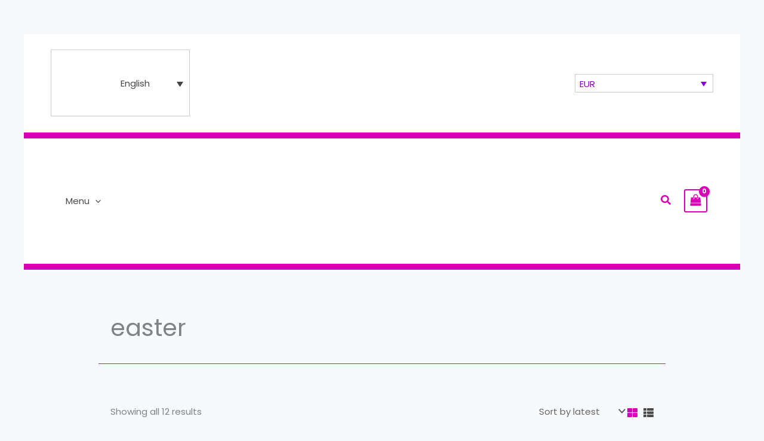

--- FILE ---
content_type: text/html; charset=UTF-8
request_url: https://craftygenesindonesia.com/product-tag/easter/
body_size: 82800
content:
<!DOCTYPE html><html lang="en-US"><head><script data-no-optimize="1">var litespeed_docref=sessionStorage.getItem("litespeed_docref");litespeed_docref&&(Object.defineProperty(document,"referrer",{get:function(){return litespeed_docref}}),sessionStorage.removeItem("litespeed_docref"));</script> <meta charset="UTF-8"><meta name="viewport" content="width=device-width, initial-scale=1"><link rel="profile" href="https://gmpg.org/xfn/11"> <script type="litespeed/javascript">document.documentElement.className=document.documentElement.className+' yes-js js_active js'</script> <link rel="preload" href="https://craftygenesindonesia.com/wp-content/astra-local-fonts/poppins/pxiByp8kv8JHgFVrLCz7Z1xlFQ.woff2" as="font" type="font/woff2" crossorigin><meta name='robots' content='index, follow, max-image-preview:large, max-snippet:-1, max-video-preview:-1' /><title>easter Archives - Craftygenesindonesia</title><link rel="canonical" href="https://craftygenesindonesia.com/product-tag/easter/" /><meta property="og:locale" content="en_US" /><meta property="og:type" content="article" /><meta property="og:title" content="easter Archives - Craftygenesindonesia" /><meta property="og:url" content="https://craftygenesindonesia.com/product-tag/easter/" /><meta property="og:site_name" content="Craftygenesindonesia" /><meta name="twitter:card" content="summary_large_image" /> <script type="application/ld+json" class="yoast-schema-graph">{"@context":"https://schema.org","@graph":[{"@type":"CollectionPage","@id":"https://craftygenesindonesia.com/product-tag/easter/","url":"https://craftygenesindonesia.com/product-tag/easter/","name":"easter Archives - Craftygenesindonesia","isPartOf":{"@id":"https://craftygenesindonesia.com/#website"},"primaryImageOfPage":{"@id":"https://craftygenesindonesia.com/product-tag/easter/#primaryimage"},"image":{"@id":"https://craftygenesindonesia.com/product-tag/easter/#primaryimage"},"thumbnailUrl":"https://craftygenesindonesia.com/wp-content/uploads/2025/03/1-1.jpg","breadcrumb":{"@id":"https://craftygenesindonesia.com/product-tag/easter/#breadcrumb"},"inLanguage":"en-US"},{"@type":"ImageObject","inLanguage":"en-US","@id":"https://craftygenesindonesia.com/product-tag/easter/#primaryimage","url":"https://craftygenesindonesia.com/wp-content/uploads/2025/03/1-1.jpg","contentUrl":"https://craftygenesindonesia.com/wp-content/uploads/2025/03/1-1.jpg","width":1080,"height":1080,"caption":"crochet Easter bunny in crochet Easter garden with Easter eggs, butterflies, flower, Easter chick, sun"},{"@type":"BreadcrumbList","@id":"https://craftygenesindonesia.com/product-tag/easter/#breadcrumb","itemListElement":[{"@type":"ListItem","position":1,"name":"Home","item":"https://craftygenesindonesia.com/"},{"@type":"ListItem","position":2,"name":"easter"}]},{"@type":"WebSite","@id":"https://craftygenesindonesia.com/#website","url":"https://craftygenesindonesia.com/","name":"Craftygenesindonesia","description":"","publisher":{"@id":"https://craftygenesindonesia.com/#organization"},"potentialAction":[{"@type":"SearchAction","target":{"@type":"EntryPoint","urlTemplate":"https://craftygenesindonesia.com/?s={search_term_string}"},"query-input":{"@type":"PropertyValueSpecification","valueRequired":true,"valueName":"search_term_string"}}],"inLanguage":"en-US"},{"@type":"Organization","@id":"https://craftygenesindonesia.com/#organization","name":"Craftygenesindonesia","url":"https://craftygenesindonesia.com/","logo":{"@type":"ImageObject","inLanguage":"en-US","@id":"https://craftygenesindonesia.com/#/schema/logo/image/","url":"https://craftygenesindonesia.com/wp-content/uploads/2025/11/cropped-Copy-of-Craftygenesindonesia.jpg","contentUrl":"https://craftygenesindonesia.com/wp-content/uploads/2025/11/cropped-Copy-of-Craftygenesindonesia.jpg","width":180,"height":60,"caption":"Craftygenesindonesia"},"image":{"@id":"https://craftygenesindonesia.com/#/schema/logo/image/"}}]}</script> <link rel='dns-prefetch' href='//www.googletagmanager.com' /><link rel="alternate" type="application/rss+xml" title="Craftygenesindonesia &raquo; Feed" href="https://craftygenesindonesia.com/feed/" /><link rel="alternate" type="application/rss+xml" title="Craftygenesindonesia &raquo; Comments Feed" href="https://craftygenesindonesia.com/comments/feed/" /><link rel="alternate" type="application/rss+xml" title="Craftygenesindonesia &raquo; easter Tag Feed" href="https://craftygenesindonesia.com/product-tag/easter/feed/" /><style>.lazyload,
			.lazyloading {
				max-width: 100%;
			}</style><style id='wp-img-auto-sizes-contain-inline-css'>img:is([sizes=auto i],[sizes^="auto," i]){contain-intrinsic-size:3000px 1500px}
/*# sourceURL=wp-img-auto-sizes-contain-inline-css */</style><link data-optimized="2" rel="stylesheet" href="https://craftygenesindonesia.com/wp-content/litespeed/css/b8c4a4d0f76285a88eeb33094396b48b.css?ver=9c9fa" /><style id='global-styles-inline-css'>:root{--wp--preset--aspect-ratio--square: 1;--wp--preset--aspect-ratio--4-3: 4/3;--wp--preset--aspect-ratio--3-4: 3/4;--wp--preset--aspect-ratio--3-2: 3/2;--wp--preset--aspect-ratio--2-3: 2/3;--wp--preset--aspect-ratio--16-9: 16/9;--wp--preset--aspect-ratio--9-16: 9/16;--wp--preset--color--black: #000000;--wp--preset--color--cyan-bluish-gray: #abb8c3;--wp--preset--color--white: #ffffff;--wp--preset--color--pale-pink: #f78da7;--wp--preset--color--vivid-red: #cf2e2e;--wp--preset--color--luminous-vivid-orange: #ff6900;--wp--preset--color--luminous-vivid-amber: #fcb900;--wp--preset--color--light-green-cyan: #7bdcb5;--wp--preset--color--vivid-green-cyan: #00d084;--wp--preset--color--pale-cyan-blue: #8ed1fc;--wp--preset--color--vivid-cyan-blue: #0693e3;--wp--preset--color--vivid-purple: #9b51e0;--wp--preset--color--ast-global-color-0: var(--ast-global-color-0);--wp--preset--color--ast-global-color-1: var(--ast-global-color-1);--wp--preset--color--ast-global-color-2: var(--ast-global-color-2);--wp--preset--color--ast-global-color-3: var(--ast-global-color-3);--wp--preset--color--ast-global-color-4: var(--ast-global-color-4);--wp--preset--color--ast-global-color-5: var(--ast-global-color-5);--wp--preset--color--ast-global-color-6: var(--ast-global-color-6);--wp--preset--color--ast-global-color-7: var(--ast-global-color-7);--wp--preset--color--ast-global-color-8: var(--ast-global-color-8);--wp--preset--gradient--vivid-cyan-blue-to-vivid-purple: linear-gradient(135deg,rgb(6,147,227) 0%,rgb(155,81,224) 100%);--wp--preset--gradient--light-green-cyan-to-vivid-green-cyan: linear-gradient(135deg,rgb(122,220,180) 0%,rgb(0,208,130) 100%);--wp--preset--gradient--luminous-vivid-amber-to-luminous-vivid-orange: linear-gradient(135deg,rgb(252,185,0) 0%,rgb(255,105,0) 100%);--wp--preset--gradient--luminous-vivid-orange-to-vivid-red: linear-gradient(135deg,rgb(255,105,0) 0%,rgb(207,46,46) 100%);--wp--preset--gradient--very-light-gray-to-cyan-bluish-gray: linear-gradient(135deg,rgb(238,238,238) 0%,rgb(169,184,195) 100%);--wp--preset--gradient--cool-to-warm-spectrum: linear-gradient(135deg,rgb(74,234,220) 0%,rgb(151,120,209) 20%,rgb(207,42,186) 40%,rgb(238,44,130) 60%,rgb(251,105,98) 80%,rgb(254,248,76) 100%);--wp--preset--gradient--blush-light-purple: linear-gradient(135deg,rgb(255,206,236) 0%,rgb(152,150,240) 100%);--wp--preset--gradient--blush-bordeaux: linear-gradient(135deg,rgb(254,205,165) 0%,rgb(254,45,45) 50%,rgb(107,0,62) 100%);--wp--preset--gradient--luminous-dusk: linear-gradient(135deg,rgb(255,203,112) 0%,rgb(199,81,192) 50%,rgb(65,88,208) 100%);--wp--preset--gradient--pale-ocean: linear-gradient(135deg,rgb(255,245,203) 0%,rgb(182,227,212) 50%,rgb(51,167,181) 100%);--wp--preset--gradient--electric-grass: linear-gradient(135deg,rgb(202,248,128) 0%,rgb(113,206,126) 100%);--wp--preset--gradient--midnight: linear-gradient(135deg,rgb(2,3,129) 0%,rgb(40,116,252) 100%);--wp--preset--font-size--small: 13px;--wp--preset--font-size--medium: 20px;--wp--preset--font-size--large: 36px;--wp--preset--font-size--x-large: 42px;--wp--preset--spacing--20: 0.44rem;--wp--preset--spacing--30: 0.67rem;--wp--preset--spacing--40: 1rem;--wp--preset--spacing--50: 1.5rem;--wp--preset--spacing--60: 2.25rem;--wp--preset--spacing--70: 3.38rem;--wp--preset--spacing--80: 5.06rem;--wp--preset--shadow--natural: 6px 6px 9px rgba(0, 0, 0, 0.2);--wp--preset--shadow--deep: 12px 12px 50px rgba(0, 0, 0, 0.4);--wp--preset--shadow--sharp: 6px 6px 0px rgba(0, 0, 0, 0.2);--wp--preset--shadow--outlined: 6px 6px 0px -3px rgb(255, 255, 255), 6px 6px rgb(0, 0, 0);--wp--preset--shadow--crisp: 6px 6px 0px rgb(0, 0, 0);}:root { --wp--style--global--content-size: var(--wp--custom--ast-content-width-size);--wp--style--global--wide-size: var(--wp--custom--ast-wide-width-size); }:where(body) { margin: 0; }.wp-site-blocks > .alignleft { float: left; margin-right: 2em; }.wp-site-blocks > .alignright { float: right; margin-left: 2em; }.wp-site-blocks > .aligncenter { justify-content: center; margin-left: auto; margin-right: auto; }:where(.wp-site-blocks) > * { margin-block-start: 24px; margin-block-end: 0; }:where(.wp-site-blocks) > :first-child { margin-block-start: 0; }:where(.wp-site-blocks) > :last-child { margin-block-end: 0; }:root { --wp--style--block-gap: 24px; }:root :where(.is-layout-flow) > :first-child{margin-block-start: 0;}:root :where(.is-layout-flow) > :last-child{margin-block-end: 0;}:root :where(.is-layout-flow) > *{margin-block-start: 24px;margin-block-end: 0;}:root :where(.is-layout-constrained) > :first-child{margin-block-start: 0;}:root :where(.is-layout-constrained) > :last-child{margin-block-end: 0;}:root :where(.is-layout-constrained) > *{margin-block-start: 24px;margin-block-end: 0;}:root :where(.is-layout-flex){gap: 24px;}:root :where(.is-layout-grid){gap: 24px;}.is-layout-flow > .alignleft{float: left;margin-inline-start: 0;margin-inline-end: 2em;}.is-layout-flow > .alignright{float: right;margin-inline-start: 2em;margin-inline-end: 0;}.is-layout-flow > .aligncenter{margin-left: auto !important;margin-right: auto !important;}.is-layout-constrained > .alignleft{float: left;margin-inline-start: 0;margin-inline-end: 2em;}.is-layout-constrained > .alignright{float: right;margin-inline-start: 2em;margin-inline-end: 0;}.is-layout-constrained > .aligncenter{margin-left: auto !important;margin-right: auto !important;}.is-layout-constrained > :where(:not(.alignleft):not(.alignright):not(.alignfull)){max-width: var(--wp--style--global--content-size);margin-left: auto !important;margin-right: auto !important;}.is-layout-constrained > .alignwide{max-width: var(--wp--style--global--wide-size);}body .is-layout-flex{display: flex;}.is-layout-flex{flex-wrap: wrap;align-items: center;}.is-layout-flex > :is(*, div){margin: 0;}body .is-layout-grid{display: grid;}.is-layout-grid > :is(*, div){margin: 0;}body{padding-top: 0px;padding-right: 0px;padding-bottom: 0px;padding-left: 0px;}a:where(:not(.wp-element-button)){text-decoration: none;}:root :where(.wp-element-button, .wp-block-button__link){background-color: #32373c;border-width: 0;color: #fff;font-family: inherit;font-size: inherit;font-style: inherit;font-weight: inherit;letter-spacing: inherit;line-height: inherit;padding-top: calc(0.667em + 2px);padding-right: calc(1.333em + 2px);padding-bottom: calc(0.667em + 2px);padding-left: calc(1.333em + 2px);text-decoration: none;text-transform: inherit;}.has-black-color{color: var(--wp--preset--color--black) !important;}.has-cyan-bluish-gray-color{color: var(--wp--preset--color--cyan-bluish-gray) !important;}.has-white-color{color: var(--wp--preset--color--white) !important;}.has-pale-pink-color{color: var(--wp--preset--color--pale-pink) !important;}.has-vivid-red-color{color: var(--wp--preset--color--vivid-red) !important;}.has-luminous-vivid-orange-color{color: var(--wp--preset--color--luminous-vivid-orange) !important;}.has-luminous-vivid-amber-color{color: var(--wp--preset--color--luminous-vivid-amber) !important;}.has-light-green-cyan-color{color: var(--wp--preset--color--light-green-cyan) !important;}.has-vivid-green-cyan-color{color: var(--wp--preset--color--vivid-green-cyan) !important;}.has-pale-cyan-blue-color{color: var(--wp--preset--color--pale-cyan-blue) !important;}.has-vivid-cyan-blue-color{color: var(--wp--preset--color--vivid-cyan-blue) !important;}.has-vivid-purple-color{color: var(--wp--preset--color--vivid-purple) !important;}.has-ast-global-color-0-color{color: var(--wp--preset--color--ast-global-color-0) !important;}.has-ast-global-color-1-color{color: var(--wp--preset--color--ast-global-color-1) !important;}.has-ast-global-color-2-color{color: var(--wp--preset--color--ast-global-color-2) !important;}.has-ast-global-color-3-color{color: var(--wp--preset--color--ast-global-color-3) !important;}.has-ast-global-color-4-color{color: var(--wp--preset--color--ast-global-color-4) !important;}.has-ast-global-color-5-color{color: var(--wp--preset--color--ast-global-color-5) !important;}.has-ast-global-color-6-color{color: var(--wp--preset--color--ast-global-color-6) !important;}.has-ast-global-color-7-color{color: var(--wp--preset--color--ast-global-color-7) !important;}.has-ast-global-color-8-color{color: var(--wp--preset--color--ast-global-color-8) !important;}.has-black-background-color{background-color: var(--wp--preset--color--black) !important;}.has-cyan-bluish-gray-background-color{background-color: var(--wp--preset--color--cyan-bluish-gray) !important;}.has-white-background-color{background-color: var(--wp--preset--color--white) !important;}.has-pale-pink-background-color{background-color: var(--wp--preset--color--pale-pink) !important;}.has-vivid-red-background-color{background-color: var(--wp--preset--color--vivid-red) !important;}.has-luminous-vivid-orange-background-color{background-color: var(--wp--preset--color--luminous-vivid-orange) !important;}.has-luminous-vivid-amber-background-color{background-color: var(--wp--preset--color--luminous-vivid-amber) !important;}.has-light-green-cyan-background-color{background-color: var(--wp--preset--color--light-green-cyan) !important;}.has-vivid-green-cyan-background-color{background-color: var(--wp--preset--color--vivid-green-cyan) !important;}.has-pale-cyan-blue-background-color{background-color: var(--wp--preset--color--pale-cyan-blue) !important;}.has-vivid-cyan-blue-background-color{background-color: var(--wp--preset--color--vivid-cyan-blue) !important;}.has-vivid-purple-background-color{background-color: var(--wp--preset--color--vivid-purple) !important;}.has-ast-global-color-0-background-color{background-color: var(--wp--preset--color--ast-global-color-0) !important;}.has-ast-global-color-1-background-color{background-color: var(--wp--preset--color--ast-global-color-1) !important;}.has-ast-global-color-2-background-color{background-color: var(--wp--preset--color--ast-global-color-2) !important;}.has-ast-global-color-3-background-color{background-color: var(--wp--preset--color--ast-global-color-3) !important;}.has-ast-global-color-4-background-color{background-color: var(--wp--preset--color--ast-global-color-4) !important;}.has-ast-global-color-5-background-color{background-color: var(--wp--preset--color--ast-global-color-5) !important;}.has-ast-global-color-6-background-color{background-color: var(--wp--preset--color--ast-global-color-6) !important;}.has-ast-global-color-7-background-color{background-color: var(--wp--preset--color--ast-global-color-7) !important;}.has-ast-global-color-8-background-color{background-color: var(--wp--preset--color--ast-global-color-8) !important;}.has-black-border-color{border-color: var(--wp--preset--color--black) !important;}.has-cyan-bluish-gray-border-color{border-color: var(--wp--preset--color--cyan-bluish-gray) !important;}.has-white-border-color{border-color: var(--wp--preset--color--white) !important;}.has-pale-pink-border-color{border-color: var(--wp--preset--color--pale-pink) !important;}.has-vivid-red-border-color{border-color: var(--wp--preset--color--vivid-red) !important;}.has-luminous-vivid-orange-border-color{border-color: var(--wp--preset--color--luminous-vivid-orange) !important;}.has-luminous-vivid-amber-border-color{border-color: var(--wp--preset--color--luminous-vivid-amber) !important;}.has-light-green-cyan-border-color{border-color: var(--wp--preset--color--light-green-cyan) !important;}.has-vivid-green-cyan-border-color{border-color: var(--wp--preset--color--vivid-green-cyan) !important;}.has-pale-cyan-blue-border-color{border-color: var(--wp--preset--color--pale-cyan-blue) !important;}.has-vivid-cyan-blue-border-color{border-color: var(--wp--preset--color--vivid-cyan-blue) !important;}.has-vivid-purple-border-color{border-color: var(--wp--preset--color--vivid-purple) !important;}.has-ast-global-color-0-border-color{border-color: var(--wp--preset--color--ast-global-color-0) !important;}.has-ast-global-color-1-border-color{border-color: var(--wp--preset--color--ast-global-color-1) !important;}.has-ast-global-color-2-border-color{border-color: var(--wp--preset--color--ast-global-color-2) !important;}.has-ast-global-color-3-border-color{border-color: var(--wp--preset--color--ast-global-color-3) !important;}.has-ast-global-color-4-border-color{border-color: var(--wp--preset--color--ast-global-color-4) !important;}.has-ast-global-color-5-border-color{border-color: var(--wp--preset--color--ast-global-color-5) !important;}.has-ast-global-color-6-border-color{border-color: var(--wp--preset--color--ast-global-color-6) !important;}.has-ast-global-color-7-border-color{border-color: var(--wp--preset--color--ast-global-color-7) !important;}.has-ast-global-color-8-border-color{border-color: var(--wp--preset--color--ast-global-color-8) !important;}.has-vivid-cyan-blue-to-vivid-purple-gradient-background{background: var(--wp--preset--gradient--vivid-cyan-blue-to-vivid-purple) !important;}.has-light-green-cyan-to-vivid-green-cyan-gradient-background{background: var(--wp--preset--gradient--light-green-cyan-to-vivid-green-cyan) !important;}.has-luminous-vivid-amber-to-luminous-vivid-orange-gradient-background{background: var(--wp--preset--gradient--luminous-vivid-amber-to-luminous-vivid-orange) !important;}.has-luminous-vivid-orange-to-vivid-red-gradient-background{background: var(--wp--preset--gradient--luminous-vivid-orange-to-vivid-red) !important;}.has-very-light-gray-to-cyan-bluish-gray-gradient-background{background: var(--wp--preset--gradient--very-light-gray-to-cyan-bluish-gray) !important;}.has-cool-to-warm-spectrum-gradient-background{background: var(--wp--preset--gradient--cool-to-warm-spectrum) !important;}.has-blush-light-purple-gradient-background{background: var(--wp--preset--gradient--blush-light-purple) !important;}.has-blush-bordeaux-gradient-background{background: var(--wp--preset--gradient--blush-bordeaux) !important;}.has-luminous-dusk-gradient-background{background: var(--wp--preset--gradient--luminous-dusk) !important;}.has-pale-ocean-gradient-background{background: var(--wp--preset--gradient--pale-ocean) !important;}.has-electric-grass-gradient-background{background: var(--wp--preset--gradient--electric-grass) !important;}.has-midnight-gradient-background{background: var(--wp--preset--gradient--midnight) !important;}.has-small-font-size{font-size: var(--wp--preset--font-size--small) !important;}.has-medium-font-size{font-size: var(--wp--preset--font-size--medium) !important;}.has-large-font-size{font-size: var(--wp--preset--font-size--large) !important;}.has-x-large-font-size{font-size: var(--wp--preset--font-size--x-large) !important;}
/*# sourceURL=global-styles-inline-css */</style><style id='order-tip-for-woocommerce-front-style-inline-css'>#pisol-otw-tips{
                --owl-active-button-bg-color: #ce0ece;
                --owl-button-bg-color: #e899e2;
            }
        
/*# sourceURL=order-tip-for-woocommerce-front-style-inline-css */</style><style id='woocommerce-general-inline-css'>.woocommerce a.added_to_cart { display: none; }
					.woocommerce-js a.button, .woocommerce button.button, .woocommerce input.button, .woocommerce #respond input#submit {
						font-size: 100%;
						line-height: 1;
						text-decoration: none;
						overflow: visible;
						padding: 0.5em 0.75em;
						font-weight: 700;
						border-radius: 3px;
						color: $secondarytext;
						background-color: $secondary;
						border: 0;
					}
					.woocommerce-js a.button:hover, .woocommerce button.button:hover, .woocommerce input.button:hover, .woocommerce #respond input#submit:hover {
						background-color: #dad8da;
						background-image: none;
						color: #515151;
					}
				#customer_details h3:not(.elementor-widget-woocommerce-checkout-page h3){font-size:1.2rem;padding:20px 0 14px;margin:0 0 20px;border-bottom:1px solid var(--ast-border-color);font-weight:700;}form #order_review_heading:not(.elementor-widget-woocommerce-checkout-page #order_review_heading){border-width:2px 2px 0 2px;border-style:solid;font-size:1.2rem;margin:0;padding:1.5em 1.5em 1em;border-color:var(--ast-border-color);font-weight:700;}.woocommerce-Address h3, .cart-collaterals h2{font-size:1.2rem;padding:.7em 1em;}.woocommerce-cart .cart-collaterals .cart_totals>h2{font-weight:700;}form #order_review:not(.elementor-widget-woocommerce-checkout-page #order_review){padding:0 2em;border-width:0 2px 2px;border-style:solid;border-color:var(--ast-border-color);}ul#shipping_method li:not(.elementor-widget-woocommerce-cart #shipping_method li){margin:0;padding:0.25em 0 0.25em 22px;text-indent:-22px;list-style:none outside;}.woocommerce span.onsale, .wc-block-grid__product .wc-block-grid__product-onsale{background-color:var(--ast-global-color-0);color:#ffffff;}.woocommerce-message, .woocommerce-info{border-top-color:var(--ast-global-color-1);}.woocommerce-message::before,.woocommerce-info::before{color:var(--ast-global-color-1);}.woocommerce ul.products li.product .price, .woocommerce div.product p.price, .woocommerce div.product span.price, .widget_layered_nav_filters ul li.chosen a, .woocommerce-page ul.products li.product .ast-woo-product-category, .wc-layered-nav-rating a{color:var(--ast-global-color-3);}.woocommerce nav.woocommerce-pagination ul,.woocommerce nav.woocommerce-pagination ul li{border-color:var(--ast-global-color-1);}.woocommerce nav.woocommerce-pagination ul li a:focus, .woocommerce nav.woocommerce-pagination ul li a:hover, .woocommerce nav.woocommerce-pagination ul li span.current{background:var(--ast-global-color-1);color:#ffffff;}.woocommerce-MyAccount-navigation-link.is-active a{color:var(--ast-global-color-7);}.woocommerce .widget_price_filter .ui-slider .ui-slider-range, .woocommerce .widget_price_filter .ui-slider .ui-slider-handle{background-color:var(--ast-global-color-1);}.woocommerce .star-rating, .woocommerce .comment-form-rating .stars a, .woocommerce .star-rating::before{color:var(--ast-global-color-3);}.woocommerce div.product .woocommerce-tabs ul.tabs li.active:before,  .woocommerce div.ast-product-tabs-layout-vertical .woocommerce-tabs ul.tabs li:hover::before{background:var(--ast-global-color-1);}.woocommerce .woocommerce-cart-form button[name="update_cart"]:disabled{color:#ffffff;}.woocommerce #content table.cart .button[name="apply_coupon"], .woocommerce-page #content table.cart .button[name="apply_coupon"]{padding:10px 40px;}.woocommerce table.cart td.actions .button, .woocommerce #content table.cart td.actions .button, .woocommerce-page table.cart td.actions .button, .woocommerce-page #content table.cart td.actions .button{line-height:1;border-width:1px;border-style:solid;}.woocommerce ul.products li.product .button, .woocommerce-page ul.products li.product .button{line-height:1.3;}.woocommerce-js a.button, .woocommerce button.button, .woocommerce .woocommerce-message a.button, .woocommerce #respond input#submit.alt, .woocommerce-js a.button.alt, .woocommerce button.button.alt, .woocommerce input.button.alt, .woocommerce input.button,.woocommerce input.button:disabled, .woocommerce input.button:disabled[disabled], .woocommerce input.button:disabled:hover, .woocommerce input.button:disabled[disabled]:hover, .woocommerce #respond input#submit, .woocommerce button.button.alt.disabled, .wc-block-grid__products .wc-block-grid__product .wp-block-button__link, .wc-block-grid__product-onsale{color:#ffffff;border-color:var(--ast-global-color-0);background-color:var(--ast-global-color-0);}.woocommerce-js a.button:hover, .woocommerce button.button:hover, .woocommerce .woocommerce-message a.button:hover,.woocommerce #respond input#submit:hover,.woocommerce #respond input#submit.alt:hover, .woocommerce-js a.button.alt:hover, .woocommerce button.button.alt:hover, .woocommerce input.button.alt:hover, .woocommerce input.button:hover, .woocommerce button.button.alt.disabled:hover, .wc-block-grid__products .wc-block-grid__product .wp-block-button__link:hover{color:#ffffff;border-color:var(--ast-global-color-2);background-color:var(--ast-global-color-2);}.woocommerce-js a.button, .woocommerce button.button, .woocommerce .woocommerce-message a.button, .woocommerce #respond input#submit.alt, .woocommerce-js a.button.alt, .woocommerce button.button.alt, .woocommerce input.button.alt, .woocommerce input.button,.woocommerce-cart table.cart td.actions .button, .woocommerce form.checkout_coupon .button, .woocommerce #respond input#submit, .wc-block-grid__products .wc-block-grid__product .wp-block-button__link{border-top-left-radius:3px;border-top-right-radius:3px;border-bottom-right-radius:3px;border-bottom-left-radius:3px;padding-top:10px;padding-right:20px;padding-bottom:10px;padding-left:20px;}.woocommerce ul.products li.product a, .woocommerce-js a.button:hover, .woocommerce button.button:hover, .woocommerce input.button:hover, .woocommerce #respond input#submit:hover{text-decoration:none;}.woocommerce[class*="rel-up-columns-"] .site-main div.product .related.products ul.products li.product, .woocommerce-page .site-main ul.products li.product{width:100%;}.woocommerce .up-sells h2, .woocommerce .related.products h2, .woocommerce .woocommerce-tabs h2{font-size:1.5rem;}.woocommerce h2, .woocommerce-account h2{font-size:1.625rem;}.woocommerce ul.product-categories > li ul li{position:relative;}.woocommerce ul.product-categories > li ul li:before{content:"";border-width:1px 1px 0 0;border-style:solid;display:inline-block;width:6px;height:6px;position:absolute;top:50%;margin-top:-2px;-webkit-transform:rotate(45deg);transform:rotate(45deg);}.woocommerce ul.product-categories > li ul li a{margin-left:15px;}.ast-icon-shopping-cart svg{height:.82em;}.ast-icon-shopping-bag svg{height:1em;width:1em;}.ast-icon-shopping-basket svg{height:1.15em;width:1.2em;}.ast-site-header-cart.ast-menu-cart-outline .ast-addon-cart-wrap, .ast-site-header-cart.ast-menu-cart-fill .ast-addon-cart-wrap {line-height:1;}.ast-site-header-cart.ast-menu-cart-fill i.astra-icon{ font-size:1.1em;}li.woocommerce-custom-menu-item .ast-site-header-cart i.astra-icon:after{ padding-left:2px;}.ast-hfb-header .ast-addon-cart-wrap{ padding:0.4em;}.ast-header-break-point.ast-header-custom-item-outside .ast-woo-header-cart-info-wrap{ display:none;}.ast-site-header-cart i.astra-icon:after{ background:var(--ast-global-color-0);}.ast-separate-container .ast-woocommerce-container{padding:3em;}@media (min-width:545px) and (max-width:921px){.woocommerce.tablet-columns-3 ul.products li.product, .woocommerce-page.tablet-columns-3 ul.products:not(.elementor-grid){grid-template-columns:repeat(3, minmax(0, 1fr));}}@media (min-width:922px){.woocommerce form.checkout_coupon{width:50%;}}@media (max-width:921px){.ast-header-break-point.ast-woocommerce-cart-menu .header-main-layout-1.ast-mobile-header-stack.ast-no-menu-items .ast-site-header-cart, .ast-header-break-point.ast-woocommerce-cart-menu .header-main-layout-3.ast-mobile-header-stack.ast-no-menu-items .ast-site-header-cart{padding-right:0;padding-left:0;}.ast-header-break-point.ast-woocommerce-cart-menu .header-main-layout-1.ast-mobile-header-stack .main-header-bar{text-align:center;}.ast-header-break-point.ast-woocommerce-cart-menu .header-main-layout-1.ast-mobile-header-stack .ast-site-header-cart, .ast-header-break-point.ast-woocommerce-cart-menu .header-main-layout-1.ast-mobile-header-stack .ast-mobile-menu-buttons{display:inline-block;}.ast-header-break-point.ast-woocommerce-cart-menu .header-main-layout-2.ast-mobile-header-inline .site-branding{flex:auto;}.ast-header-break-point.ast-woocommerce-cart-menu .header-main-layout-3.ast-mobile-header-stack .site-branding{flex:0 0 100%;}.ast-header-break-point.ast-woocommerce-cart-menu .header-main-layout-3.ast-mobile-header-stack .main-header-container{display:flex;justify-content:center;}.woocommerce-cart .woocommerce-shipping-calculator .button{width:100%;}.woocommerce div.product div.images, .woocommerce div.product div.summary, .woocommerce #content div.product div.images, .woocommerce #content div.product div.summary, .woocommerce-page div.product div.images, .woocommerce-page div.product div.summary, .woocommerce-page #content div.product div.images, .woocommerce-page #content div.product div.summary{float:none;width:100%;}.woocommerce-cart table.cart td.actions .ast-return-to-shop{display:block;text-align:center;margin-top:1em;}.ast-container .woocommerce ul.products:not(.elementor-grid), .woocommerce-page ul.products:not(.elementor-grid), .woocommerce.tablet-columns-3 ul.products:not(.elementor-grid){grid-template-columns:repeat(3, minmax(0, 1fr));}.woocommerce[class*="tablet-columns-"] .site-main div.product .related.products ul.products li.product{width:100%;}}@media (max-width:544px){.ast-separate-container .ast-woocommerce-container{padding:.54em 1em 1.33333em;}.woocommerce-message, .woocommerce-error, .woocommerce-info{display:flex;flex-wrap:wrap;}.woocommerce-message a.button, .woocommerce-error a.button, .woocommerce-info a.button{order:1;margin-top:.5em;}.woocommerce .woocommerce-ordering, .woocommerce-page .woocommerce-ordering{float:none;margin-bottom:2em;}.woocommerce table.cart td.actions .button, .woocommerce #content table.cart td.actions .button, .woocommerce-page table.cart td.actions .button, .woocommerce-page #content table.cart td.actions .button{padding-left:1em;padding-right:1em;}.woocommerce #content table.cart .button, .woocommerce-page #content table.cart .button{width:100%;}.woocommerce #content table.cart td.actions .coupon, .woocommerce-page #content table.cart td.actions .coupon{float:none;}.woocommerce #content table.cart td.actions .coupon .button, .woocommerce-page #content table.cart td.actions .coupon .button{flex:1;}.woocommerce #content div.product .woocommerce-tabs ul.tabs li a, .woocommerce-page #content div.product .woocommerce-tabs ul.tabs li a{display:block;}.woocommerce ul.products a.button, .woocommerce-page ul.products a.button{padding:0.5em 0.75em;}.ast-container .woocommerce ul.products:not(.elementor-grid), .woocommerce-page ul.products:not(.elementor-grid), .woocommerce.mobile-columns-2 ul.products:not(.elementor-grid), .woocommerce-page.mobile-columns-2 ul.products:not(.elementor-grid){grid-template-columns:repeat(2, minmax(0, 1fr));}.woocommerce.mobile-rel-up-columns-2 ul.products::not(.elementor-grid){grid-template-columns:repeat(2, minmax(0, 1fr));}}@media (max-width:544px){.woocommerce ul.products a.button.loading::after, .woocommerce-page ul.products a.button.loading::after{display:inline-block;margin-left:5px;position:initial;}.woocommerce.mobile-columns-1 .site-main ul.products li.product:nth-child(n), .woocommerce-page.mobile-columns-1 .site-main ul.products li.product:nth-child(n){margin-right:0;}.woocommerce #content div.product .woocommerce-tabs ul.tabs li, .woocommerce-page #content div.product .woocommerce-tabs ul.tabs li{display:block;margin-right:0;}}@media (min-width:922px){.woocommerce #content .ast-woocommerce-container div.product div.images, .woocommerce .ast-woocommerce-container div.product div.images, .woocommerce-page #content .ast-woocommerce-container div.product div.images, .woocommerce-page .ast-woocommerce-container div.product div.images{width:50%;}.woocommerce #content .ast-woocommerce-container div.product div.summary, .woocommerce .ast-woocommerce-container div.product div.summary, .woocommerce-page #content .ast-woocommerce-container div.product div.summary, .woocommerce-page .ast-woocommerce-container div.product div.summary{width:46%;}.woocommerce.woocommerce-checkout form #customer_details.col2-set .col-1, .woocommerce.woocommerce-checkout form #customer_details.col2-set .col-2, .woocommerce-page.woocommerce-checkout form #customer_details.col2-set .col-1, .woocommerce-page.woocommerce-checkout form #customer_details.col2-set .col-2{float:none;width:auto;}}.woocommerce-js a.button , .woocommerce button.button.alt ,.woocommerce-page table.cart td.actions .button, .woocommerce-page #content table.cart td.actions .button , .woocommerce-js a.button.alt ,.woocommerce .woocommerce-message a.button , .ast-site-header-cart .widget_shopping_cart .buttons .button.checkout, .woocommerce button.button.alt.disabled , .wc-block-grid__products .wc-block-grid__product .wp-block-button__link {border:solid;border-top-width:0px;border-right-width:0px;border-left-width:0px;border-bottom-width:0px;border-color:var(--ast-global-color-0);}.woocommerce-js a.button:hover , .woocommerce button.button.alt:hover , .woocommerce-page table.cart td.actions .button:hover, .woocommerce-page #content table.cart td.actions .button:hover, .woocommerce-js a.button.alt:hover ,.woocommerce .woocommerce-message a.button:hover , .ast-site-header-cart .widget_shopping_cart .buttons .button.checkout:hover , .woocommerce button.button.alt.disabled:hover , .wc-block-grid__products .wc-block-grid__product .wp-block-button__link:hover{border-color:var(--ast-global-color-2);}.widget_product_search button{flex:0 0 auto;padding:10px 20px;}@media (min-width:922px){.woocommerce.woocommerce-checkout form #customer_details.col2-set, .woocommerce-page.woocommerce-checkout form #customer_details.col2-set{width:55%;float:left;margin-right:4.347826087%;}.woocommerce.woocommerce-checkout form #order_review, .woocommerce.woocommerce-checkout form #order_review_heading, .woocommerce-page.woocommerce-checkout form #order_review, .woocommerce-page.woocommerce-checkout form #order_review_heading{width:40%;float:right;margin-right:0;clear:right;}}select, .select2-container .select2-selection--single{background-image:url("data:image/svg+xml,%3Csvg class='ast-arrow-svg' xmlns='http://www.w3.org/2000/svg' xmlns:xlink='http://www.w3.org/1999/xlink' version='1.1' x='0px' y='0px' width='26px' height='16.043px' fill='%234a4a4a' viewBox='57 35.171 26 16.043' enable-background='new 57 35.171 26 16.043' xml:space='preserve' %3E%3Cpath d='M57.5,38.193l12.5,12.5l12.5-12.5l-2.5-2.5l-10,10l-10-10L57.5,38.193z'%3E%3C/path%3E%3C/svg%3E");background-size:.8em;background-repeat:no-repeat;background-position-x:calc( 100% - 10px );background-position-y:center;-webkit-appearance:none;-moz-appearance:none;padding-right:2em;}
					.woocommerce-js .quantity {
						display: inline-flex;
					}

					/* Quantity Plus Minus Button - Placeholder for CLS. */
					.woocommerce .quantity .ast-qty-placeholder {
						cursor: not-allowed;
					}

					.woocommerce-js .quantity + .button.single_add_to_cart_button {
						margin-left: unset;
					}

					.woocommerce-js .quantity .qty {
						width: 2.631em;
						margin-left: 38px;
					}

					.woocommerce-js .quantity .minus,
					.woocommerce-js .quantity .plus {
						width: 38px;
						display: flex;
						justify-content: center;
						background-color: transparent;
						border: 1px solid var(--ast-border-color);
						color: var(--ast-global-color-3);
						align-items: center;
						outline: 0;
						font-weight: 400;
						z-index: 3;
						position: relative;
					}

					.woocommerce-js .quantity .minus {
						border-right-width: 0;
						margin-right: -38px;
					}

					.woocommerce-js .quantity .plus {
						border-left-width: 0;
						margin-right: 6px;
					}

					.woocommerce-js input[type=number] {
						max-width: 58px;
						min-height: 36px;
					}

					.woocommerce-js input[type=number].qty::-webkit-inner-spin-button, .woocommerce input[type=number].qty::-webkit-outer-spin-button {
						-webkit-appearance: none;
					}

					.woocommerce-js input[type=number].qty {
						-webkit-appearance: none;
						-moz-appearance: textfield;
					}

				
						.ast-onsale-card {
							position: absolute;
							top: 1.5em;
							left: 1.5em;
							color: var(--ast-global-color-3);
							background-color: var(--ast-global-color-primary, var(--ast-global-color-5));
							width: fit-content;
							border-radius: 20px;
							padding: 0.4em 0.8em;
							font-size: .87em;
							font-weight: 500;
							line-height: normal;
							letter-spacing: normal;
							box-shadow: 0 4px 4px rgba(0,0,0,0.15);
							opacity: 1;
							visibility: visible;
							z-index: 4;
						}
						@media(max-width: 420px) {
							.mobile-columns-3 .ast-onsale-card {
								top: 1em;
								left: 1em;
							}
						}
					

					.ast-on-card-button {
						position: absolute;
						right: 1em;
						visibility: hidden;
						opacity: 0;
						transition: all 0.2s;
						z-index: 5;
						cursor: pointer;
					}

					.ast-on-card-button.ast-onsale-card {
						opacity: 1;
						visibility: visible;
					}

					.ast-on-card-button:hover .ast-card-action-tooltip, .ast-on-card-button:focus .ast-card-action-tooltip {
						opacity: 1;
						visibility: visible;
					}

					.ast-on-card-button:hover .ahfb-svg-iconset {
						opacity: 1;
						color: var(--ast-global-color-2);
					}

					.ast-on-card-button .ahfb-svg-iconset {
						border-radius: 50%;
						color: var(--ast-global-color-2);
						background: var(--ast-global-color-primary, var(--ast-global-color-5));
						opacity: 0.7;
						width: 2em;
						height: 2em;
						justify-content: center;
						box-shadow: 0 4px 4px rgba(0, 0, 0, 0.15);
					}

					.ast-on-card-button .ahfb-svg-iconset .ast-icon {
						-js-display: inline-flex;
						display: inline-flex;
						align-self: center;
					}

					.ast-on-card-button svg {
						fill: currentColor;
					}

					.ast-select-options-trigger {
						top: 1em;
					}

					.ast-select-options-trigger.loading:after {
						display: block;
						content: " ";
						position: absolute;
						top: 50%;
						right: 50%;
						left: auto;
						width: 16px;
						height: 16px;
						margin-top: -12px;
						margin-right: -8px;
						background-color: var(--ast-global-color-2);
						background-image: none;
						border-radius: 100%;
						-webkit-animation: dotPulse 0.65s 0s infinite cubic-bezier(0.21, 0.53, 0.56, 0.8);
						animation: dotPulse 0.65s 0s infinite cubic-bezier(0.21, 0.53, 0.56, 0.8);
					}

					.ast-select-options-trigger.loading .ast-icon {
						display: none;
					}

					.ast-card-action-tooltip {
						background-color: var(--ast-global-color-2);
						pointer-events: none;
						white-space: nowrap;
						padding: 8px 9px;
						padding: 0.7em 0.9em;
						color: var(--ast-global-color-primary, var(--ast-global-color-5));
						margin-right: 10px;
						border-radius: 3px;
						font-size: 0.8em;
						line-height: 1;
						font-weight: normal;
						position: absolute;
						right: 100%;
						top: auto;
						visibility: hidden;
						opacity: 0;
						transition: all 0.2s;
					}

					.ast-card-action-tooltip:after {
						content: "";
						position: absolute;
						top: 50%;
						margin-top: -5px;
						right: -10px;
						width: 0;
						height: 0;
						border-style: solid;
						border-width: 5px;
						border-color: transparent transparent transparent var(--ast-global-color-2);
					}

					.astra-shop-thumbnail-wrap:hover .ast-on-card-button:not(.ast-onsale-card) {
						opacity: 1;
						visibility: visible;
					}

					@media (max-width: 420px) {

						.mobile-columns-3 .ast-select-options-trigger {
							top: 0.5em;
							right: 0.5em;
						}
					}
				
						.woocommerce ul.products li.product.desktop-align-left, .woocommerce-page ul.products li.product.desktop-align-left {
							text-align: left;
						}
						.woocommerce ul.products li.product.desktop-align-left .star-rating,
						.woocommerce ul.products li.product.desktop-align-left .button,
						.woocommerce-page ul.products li.product.desktop-align-left .star-rating,
						.woocommerce-page ul.products li.product.desktop-align-left .button {
							margin-left: 0;
							margin-right: 0;
						}
					@media(max-width: 921px){
						.woocommerce ul.products li.product.tablet-align-left, .woocommerce-page ul.products li.product.tablet-align-left {
							text-align: left;
						}
						.woocommerce ul.products li.product.tablet-align-left .star-rating,
						.woocommerce ul.products li.product.tablet-align-left .button,
						.woocommerce-page ul.products li.product.tablet-align-left .star-rating,
						.woocommerce-page ul.products li.product.tablet-align-left .button {
							margin-left: 0;
							margin-right: 0;
						}
					}@media(max-width: 544px){
						.woocommerce ul.products li.product.mobile-align-left, .woocommerce-page ul.products li.product.mobile-align-left {
							text-align: left;
						}
						.woocommerce ul.products li.product.mobile-align-left .star-rating,
						.woocommerce ul.products li.product.mobile-align-left .button,
						.woocommerce-page ul.products li.product.mobile-align-left .star-rating,
						.woocommerce-page ul.products li.product.mobile-align-left .button {
							margin-left: 0;
							margin-right: 0;
						}
					}.ast-woo-active-filter-widget .wc-block-active-filters{display:flex;align-items:self-start;justify-content:space-between;}.ast-woo-active-filter-widget .wc-block-active-filters__clear-all{flex:none;margin-top:2px;}
					.ast-single-product-payments {
						margin-bottom: 1em;
						display: inline-block;
						margin-top: 0;
						padding: 13px 20px 18px;
						border: 1px solid var(--ast-border-color);
						border-radius: 0.25rem;
						width: 100%;
					}

					.ast-single-product-payments.ast-text-color-version svg {
						fill: var(--ast-global-color-3);
					}

					.ast-single-product-payments.ast-text-color-version img {
						filter: grayscale(100%);
					}

					.ast-single-product-payments legend {
						padding: 0 8px;
						margin-bottom: 0;
						font-size: 1em;
						font-weight: 600;
						text-align: center;
						color: var(--ast-global-color-3);
					}

					.ast-single-product-payments ul {
						display: flex;
						flex-wrap: wrap;
						margin: 0;
						padding: 0;
						list-style: none;
						justify-content: center;
					}

					.ast-single-product-payments ul li {
						display: flex;
						width: 48px;
						margin: 0 0.5em 0.5em 0.5em;
					}

					.ast-single-product-payments ul li svg,
					.ast-single-product-payments ul li img {
						height: 30px;
						width: 100%;
					}

				
/*# sourceURL=woocommerce-general-inline-css */</style><style id='woocommerce-inline-inline-css'>.woocommerce form .form-row .required { visibility: visible; }
/*# sourceURL=woocommerce-inline-inline-css */</style><style id='wpml-legacy-horizontal-list-0-inline-css'>.wpml-ls-statics-footer a, .wpml-ls-statics-footer .wpml-ls-sub-menu a, .wpml-ls-statics-footer .wpml-ls-sub-menu a:link, .wpml-ls-statics-footer li:not(.wpml-ls-current-language) .wpml-ls-link, .wpml-ls-statics-footer li:not(.wpml-ls-current-language) .wpml-ls-link:link {color:#444444;background-color:#ffffff;}.wpml-ls-statics-footer .wpml-ls-sub-menu a:hover,.wpml-ls-statics-footer .wpml-ls-sub-menu a:focus, .wpml-ls-statics-footer .wpml-ls-sub-menu a:link:hover, .wpml-ls-statics-footer .wpml-ls-sub-menu a:link:focus {color:#000000;background-color:#eeeeee;}.wpml-ls-statics-footer .wpml-ls-current-language > a {color:#444444;background-color:#ffffff;}.wpml-ls-statics-footer .wpml-ls-current-language:hover>a, .wpml-ls-statics-footer .wpml-ls-current-language>a:focus {color:#000000;background-color:#eeeeee;}
/*# sourceURL=wpml-legacy-horizontal-list-0-inline-css */</style><style id='yith-wcwl-main-inline-css'>:root { --add-to-wishlist-icon-color: rgb(243,118,189); --added-to-wishlist-icon-color: rgb(255,255,255); --color-add-to-wishlist-background: rgb(255,255,255); --color-add-to-wishlist-text: rgb(214,0,182); --color-add-to-wishlist-border: rgb(214,0,182); --color-add-to-wishlist-background-hover: rgb(255,255,255); --color-add-to-wishlist-text-hover: rgba(0,0,0,0.93); --color-add-to-wishlist-border-hover: rgb(0,0,0); --rounded-corners-radius: 1px; --color-add-to-cart-background: #333333; --color-add-to-cart-text: #FFFFFF; --color-add-to-cart-border: #333333; --color-add-to-cart-background-hover: #4F4F4F; --color-add-to-cart-text-hover: #FFFFFF; --color-add-to-cart-border-hover: #4F4F4F; --add-to-cart-rounded-corners-radius: 16px; --color-button-style-1-background: #333333; --color-button-style-1-text: #FFFFFF; --color-button-style-1-border: #333333; --color-button-style-1-background-hover: #4F4F4F; --color-button-style-1-text-hover: #FFFFFF; --color-button-style-1-border-hover: #4F4F4F; --color-button-style-2-background: #333333; --color-button-style-2-text: #FFFFFF; --color-button-style-2-border: #333333; --color-button-style-2-background-hover: #4F4F4F; --color-button-style-2-text-hover: #FFFFFF; --color-button-style-2-border-hover: #4F4F4F; --color-wishlist-table-background: #FFFFFF; --color-wishlist-table-text: #6d6c6c; --color-wishlist-table-border: #FFFFFF; --color-headers-background: #F4F4F4; --color-share-button-color: #FFFFFF; --color-share-button-color-hover: #FFFFFF; --color-fb-button-background: #39599E; --color-fb-button-background-hover: #595A5A; --color-tw-button-background: #45AFE2; --color-tw-button-background-hover: #595A5A; --color-pr-button-background: #AB2E31; --color-pr-button-background-hover: #595A5A; --color-em-button-background: #FBB102; --color-em-button-background-hover: #595A5A; --color-wa-button-background: #00A901; --color-wa-button-background-hover: #595A5A; --feedback-duration: 3s }  font-size: 13px;
 :root { --add-to-wishlist-icon-color: rgb(243,118,189); --added-to-wishlist-icon-color: rgb(255,255,255); --color-add-to-wishlist-background: rgb(255,255,255); --color-add-to-wishlist-text: rgb(214,0,182); --color-add-to-wishlist-border: rgb(214,0,182); --color-add-to-wishlist-background-hover: rgb(255,255,255); --color-add-to-wishlist-text-hover: rgba(0,0,0,0.93); --color-add-to-wishlist-border-hover: rgb(0,0,0); --rounded-corners-radius: 1px; --color-add-to-cart-background: #333333; --color-add-to-cart-text: #FFFFFF; --color-add-to-cart-border: #333333; --color-add-to-cart-background-hover: #4F4F4F; --color-add-to-cart-text-hover: #FFFFFF; --color-add-to-cart-border-hover: #4F4F4F; --add-to-cart-rounded-corners-radius: 16px; --color-button-style-1-background: #333333; --color-button-style-1-text: #FFFFFF; --color-button-style-1-border: #333333; --color-button-style-1-background-hover: #4F4F4F; --color-button-style-1-text-hover: #FFFFFF; --color-button-style-1-border-hover: #4F4F4F; --color-button-style-2-background: #333333; --color-button-style-2-text: #FFFFFF; --color-button-style-2-border: #333333; --color-button-style-2-background-hover: #4F4F4F; --color-button-style-2-text-hover: #FFFFFF; --color-button-style-2-border-hover: #4F4F4F; --color-wishlist-table-background: #FFFFFF; --color-wishlist-table-text: #6d6c6c; --color-wishlist-table-border: #FFFFFF; --color-headers-background: #F4F4F4; --color-share-button-color: #FFFFFF; --color-share-button-color-hover: #FFFFFF; --color-fb-button-background: #39599E; --color-fb-button-background-hover: #595A5A; --color-tw-button-background: #45AFE2; --color-tw-button-background-hover: #595A5A; --color-pr-button-background: #AB2E31; --color-pr-button-background-hover: #595A5A; --color-em-button-background: #FBB102; --color-em-button-background-hover: #595A5A; --color-wa-button-background: #00A901; --color-wa-button-background-hover: #595A5A; --feedback-duration: 3s }  font-size: 13px;
.yes-js.js_active .ast-plain-container.ast-single-post #primary{margin:4em 0;}.js_active .ast-plain-container.ast-single-post .entry-header{margin-top:0;}.woocommerce table.wishlist_table{font-size:100%;}.woocommerce table.wishlist_table tbody td.product-name{font-weight:700;}.woocommerce table.wishlist_table thead th{border-top:0;}.woocommerce table.wishlist_table tr td.product-remove{padding:.7em 1em;}.woocommerce table.wishlist_table tbody td{border-right:0;}.woocommerce .wishlist_table td.product-add-to-cart a{display:inherit !important;}.wishlist_table tr td, .wishlist_table tr th.wishlist-delete, .wishlist_table tr th.product-checkbox{text-align:left;}.woocommerce #content table.wishlist_table.cart a.remove{display:inline-block;vertical-align:middle;font-size:18px;font-weight:normal;width:24px;height:24px;line-height:21px;color:#ccc !important;text-align:center;border:1px solid #ccc;}.woocommerce #content table.wishlist_table.cart a.remove:hover{color:var(--ast-global-color-1)!important;border-color:var(--ast-global-color-1);background-color:#ffffff;}@media (max-width:921px){.yes-js.js_active .ast-plain-container.ast-single-post #primary{padding:1.5em 0;margin:0;}}
/*# sourceURL=yith-wcwl-main-inline-css */</style> <script id="woocommerce-google-analytics-integration-gtag-js-after" type="litespeed/javascript">window.dataLayer=window.dataLayer||[];function gtag(){dataLayer.push(arguments)}
for(const mode of[{"analytics_storage":"denied","ad_storage":"denied","ad_user_data":"denied","ad_personalization":"denied","region":["AT","BE","BG","HR","CY","CZ","DK","EE","FI","FR","DE","GR","HU","IS","IE","IT","LV","LI","LT","LU","MT","NL","NO","PL","PT","RO","SK","SI","ES","SE","GB","CH"]}]||[]){gtag("consent","default",{"wait_for_update":500,...mode})}
gtag("js",new Date());gtag("set","developer_id.dOGY3NW",!0);gtag("config","G-JE922C2Y45",{"track_404":!0,"allow_google_signals":!0,"logged_in":!1,"linker":{"domains":[],"allow_incoming":!1},"custom_map":{"dimension1":"logged_in"}})</script> <script id="wpml-cookie-js-extra" type="litespeed/javascript">var wpml_cookies={"wp-wpml_current_language":{"value":"en","expires":1,"path":"/"}};var wpml_cookies={"wp-wpml_current_language":{"value":"en","expires":1,"path":"/"}}</script> <script id="astra-flexibility-js-after" type="litespeed/javascript">typeof flexibility!=="undefined"&&flexibility(document.documentElement)</script> <script type="litespeed/javascript" data-src="https://craftygenesindonesia.com/wp-includes/js/jquery/jquery.min.js" id="jquery-core-js"></script> 
 <script type="litespeed/javascript" data-src="https://www.googletagmanager.com/gtag/js?id=G-YSYCJH42XD" id="google_gtagjs-js"></script> <script id="google_gtagjs-js-after" type="litespeed/javascript">window.dataLayer=window.dataLayer||[];function gtag(){dataLayer.push(arguments)}
gtag("set","linker",{"domains":["craftygenesindonesia.com"]});gtag("js",new Date());gtag("set","developer_id.dZTNiMT",!0);gtag("config","G-YSYCJH42XD");window._googlesitekit=window._googlesitekit||{};window._googlesitekit.throttledEvents=[];window._googlesitekit.gtagEvent=(name,data)=>{var key=JSON.stringify({name,data});if(!!window._googlesitekit.throttledEvents[key]){return}window._googlesitekit.throttledEvents[key]=!0;setTimeout(()=>{delete window._googlesitekit.throttledEvents[key]},5);gtag("event",name,{...data,event_source:"site-kit"})}</script> <link rel="https://api.w.org/" href="https://craftygenesindonesia.com/wp-json/" /><link rel="alternate" title="JSON" type="application/json" href="https://craftygenesindonesia.com/wp-json/wp/v2/product_tag/5125" /><link rel="EditURI" type="application/rsd+xml" title="RSD" href="https://craftygenesindonesia.com/xmlrpc.php?rsd" /><meta name="generator" content="Site Kit by Google 1.170.0" /><meta name="google-site-verification" content="l1j_hdmFya89e51EyUc2-y0q4Qak6_fVxyy750YfIgE" /><meta name="p:domain_verify" content="55f47c728890af2e1ce9371ced8566eb"/><meta name="generator" content="WPML ver:4.8.6 stt:37,1,4,3,2;" /> <script type="litespeed/javascript">document.documentElement.className=document.documentElement.className.replace('no-js','js')</script> <style>.no-js img.lazyload {
				display: none;
			}

			figure.wp-block-image img.lazyloading {
				min-width: 150px;
			}

			.lazyload,
			.lazyloading {
				--smush-placeholder-width: 100px;
				--smush-placeholder-aspect-ratio: 1/1;
				width: var(--smush-image-width, var(--smush-placeholder-width)) !important;
				aspect-ratio: var(--smush-image-aspect-ratio, var(--smush-placeholder-aspect-ratio)) !important;
			}

						.lazyload, .lazyloading {
				opacity: 0;
			}

			.lazyloaded {
				opacity: 1;
				transition: opacity 400ms;
				transition-delay: 0ms;
			}</style><noscript><style>.woocommerce-product-gallery{ opacity: 1 !important; }</style></noscript><meta name="google-adsense-platform-account" content="ca-host-pub-2644536267352236"><meta name="google-adsense-platform-domain" content="sitekit.withgoogle.com"><link rel="icon" href="https://craftygenesindonesia.com/wp-content/uploads/2022/04/cropped-cropped-cropped-Afbeelding1-e1651055477592-1-32x32.png" sizes="32x32" /><link rel="icon" href="https://craftygenesindonesia.com/wp-content/uploads/2022/04/cropped-cropped-cropped-Afbeelding1-e1651055477592-1-192x192.png" sizes="192x192" /><link rel="apple-touch-icon" href="https://craftygenesindonesia.com/wp-content/uploads/2022/04/cropped-cropped-cropped-Afbeelding1-e1651055477592-1-180x180.png" /><meta name="msapplication-TileImage" content="https://craftygenesindonesia.com/wp-content/uploads/2022/04/cropped-cropped-cropped-Afbeelding1-e1651055477592-1-270x270.png" /><style id='astra-addon-megamenu-dynamic-inline-css'>.ast-desktop .menu-item-25378 .astra-mm-icon-label.icon-item-25378,  .ast-header-break-point .menu-item-25378 .astra-mm-icon-label.icon-item-25378{display:inline-block;vertical-align:middle;line-height:0;margin:5px;}.ast-desktop .menu-item-25378 .astra-mm-icon-label.icon-item-25378 svg,  .ast-header-break-point .menu-item-25378 .astra-mm-icon-label.icon-item-25378 svg{color:var(--ast-global-color-0);fill:var(--ast-global-color-0);width:20px;height:20px;}.ast-desktop .menu-item-25379 .astra-mm-icon-label.icon-item-25379,  .ast-header-break-point .menu-item-25379 .astra-mm-icon-label.icon-item-25379{display:inline-block;vertical-align:middle;line-height:0;margin:5px;}.ast-desktop .menu-item-25379 .astra-mm-icon-label.icon-item-25379 svg,  .ast-header-break-point .menu-item-25379 .astra-mm-icon-label.icon-item-25379 svg{color:var(--ast-global-color-0);fill:var(--ast-global-color-0);width:20px;height:20px;}.ast-desktop .menu-item-25380 .astra-mm-icon-label.icon-item-25380,  .ast-header-break-point .menu-item-25380 .astra-mm-icon-label.icon-item-25380{display:inline-block;vertical-align:middle;line-height:0;margin:5px;}.ast-desktop .menu-item-25380 .astra-mm-icon-label.icon-item-25380 svg,  .ast-header-break-point .menu-item-25380 .astra-mm-icon-label.icon-item-25380 svg{color:var(--ast-global-color-0);fill:var(--ast-global-color-0);width:20px;height:20px;}.ast-desktop .menu-item-25381 .astra-mm-icon-label.icon-item-25381,  .ast-header-break-point .menu-item-25381 .astra-mm-icon-label.icon-item-25381{display:inline-block;vertical-align:middle;line-height:0;margin:5px;}.ast-desktop .menu-item-25381 .astra-mm-icon-label.icon-item-25381 svg,  .ast-header-break-point .menu-item-25381 .astra-mm-icon-label.icon-item-25381 svg{color:var(--ast-global-color-0);fill:var(--ast-global-color-0);width:20px;height:20px;}.ast-desktop .menu-item-25382 .astra-mm-icon-label.icon-item-25382,  .ast-header-break-point .menu-item-25382 .astra-mm-icon-label.icon-item-25382{display:inline-block;vertical-align:middle;line-height:0;margin:5px;}.ast-desktop .menu-item-25382 .astra-mm-icon-label.icon-item-25382 svg,  .ast-header-break-point .menu-item-25382 .astra-mm-icon-label.icon-item-25382 svg{color:var(--ast-global-color-0);fill:var(--ast-global-color-0);width:20px;height:20px;}.ast-desktop .menu-item-25383 .astra-mm-icon-label.icon-item-25383,  .ast-header-break-point .menu-item-25383 .astra-mm-icon-label.icon-item-25383{display:inline-block;vertical-align:middle;line-height:0;margin:5px;}.ast-desktop .menu-item-25383 .astra-mm-icon-label.icon-item-25383 svg,  .ast-header-break-point .menu-item-25383 .astra-mm-icon-label.icon-item-25383 svg{color:var(--ast-global-color-0);fill:var(--ast-global-color-0);width:20px;height:20px;}.ast-desktop .menu-item-25384 .astra-mm-icon-label.icon-item-25384,  .ast-header-break-point .menu-item-25384 .astra-mm-icon-label.icon-item-25384{display:inline-block;vertical-align:middle;line-height:0;margin:5px;}.ast-desktop .menu-item-25384 .astra-mm-icon-label.icon-item-25384 svg,  .ast-header-break-point .menu-item-25384 .astra-mm-icon-label.icon-item-25384 svg{color:var(--ast-global-color-0);fill:var(--ast-global-color-0);width:20px;height:20px;}.ast-desktop .menu-item-25385 .astra-mm-icon-label.icon-item-25385,  .ast-header-break-point .menu-item-25385 .astra-mm-icon-label.icon-item-25385{display:inline-block;vertical-align:middle;line-height:0;margin:5px;}.ast-desktop .menu-item-25385 .astra-mm-icon-label.icon-item-25385 svg,  .ast-header-break-point .menu-item-25385 .astra-mm-icon-label.icon-item-25385 svg{color:var(--ast-global-color-0);fill:var(--ast-global-color-0);width:20px;height:20px;}.ast-desktop .menu-item-25386 .astra-mm-icon-label.icon-item-25386,  .ast-header-break-point .menu-item-25386 .astra-mm-icon-label.icon-item-25386{display:inline-block;vertical-align:middle;line-height:0;margin:5px;}.ast-desktop .menu-item-25386 .astra-mm-icon-label.icon-item-25386 svg,  .ast-header-break-point .menu-item-25386 .astra-mm-icon-label.icon-item-25386 svg{color:var(--ast-global-color-0);fill:var(--ast-global-color-0);width:20px;height:20px;}.ast-desktop .menu-item-987520806 .astra-mm-icon-label.icon-item-987520806,  .ast-header-break-point .menu-item-987520806 .astra-mm-icon-label.icon-item-987520806{display:inline-block;vertical-align:middle;line-height:0;margin:5px;}.ast-desktop .menu-item-987520806 .astra-mm-icon-label.icon-item-987520806 svg,  .ast-header-break-point .menu-item-987520806 .astra-mm-icon-label.icon-item-987520806 svg{color:var(--ast-global-color-0);fill:var(--ast-global-color-0);width:20px;height:20px;}.ast-desktop .menu-item-987527800 .astra-mm-icon-label.icon-item-987527800,  .ast-header-break-point .menu-item-987527800 .astra-mm-icon-label.icon-item-987527800{display:inline-block;vertical-align:middle;line-height:0;margin:5px;}.ast-desktop .menu-item-987527800 .astra-mm-icon-label.icon-item-987527800 svg,  .ast-header-break-point .menu-item-987527800 .astra-mm-icon-label.icon-item-987527800 svg{color:var(--ast-global-color-0);fill:var(--ast-global-color-0);width:20px;height:20px;}.ast-desktop .menu-item-25387 .astra-mm-icon-label.icon-item-25387,  .ast-header-break-point .menu-item-25387 .astra-mm-icon-label.icon-item-25387{display:inline-block;vertical-align:middle;line-height:0;margin:5px;}.ast-desktop .menu-item-25387 .astra-mm-icon-label.icon-item-25387 svg,  .ast-header-break-point .menu-item-25387 .astra-mm-icon-label.icon-item-25387 svg{color:var(--ast-global-color-0);fill:var(--ast-global-color-0);width:20px;height:20px;}.ast-desktop .menu-item-25389 .astra-mm-icon-label.icon-item-25389,  .ast-header-break-point .menu-item-25389 .astra-mm-icon-label.icon-item-25389{display:inline-block;vertical-align:middle;line-height:0;margin:5px;}.ast-desktop .menu-item-25389 .astra-mm-icon-label.icon-item-25389 svg,  .ast-header-break-point .menu-item-25389 .astra-mm-icon-label.icon-item-25389 svg{color:var(--ast-global-color-0);fill:var(--ast-global-color-0);width:20px;height:20px;}.ast-desktop .menu-item-25390 .astra-mm-icon-label.icon-item-25390,  .ast-header-break-point .menu-item-25390 .astra-mm-icon-label.icon-item-25390{display:inline-block;vertical-align:middle;line-height:0;margin:5px;}.ast-desktop .menu-item-25390 .astra-mm-icon-label.icon-item-25390 svg,  .ast-header-break-point .menu-item-25390 .astra-mm-icon-label.icon-item-25390 svg{color:var(--ast-global-color-0);fill:var(--ast-global-color-0);width:20px;height:20px;}.ast-desktop .menu-item-25392 .astra-mm-icon-label.icon-item-25392,  .ast-header-break-point .menu-item-25392 .astra-mm-icon-label.icon-item-25392{display:inline-block;vertical-align:middle;line-height:0;margin:5px;}.ast-desktop .menu-item-25392 .astra-mm-icon-label.icon-item-25392 svg,  .ast-header-break-point .menu-item-25392 .astra-mm-icon-label.icon-item-25392 svg{color:var(--ast-global-color-0);fill:var(--ast-global-color-0);width:20px;height:20px;}.ast-desktop .menu-item-25391 .astra-mm-icon-label.icon-item-25391,  .ast-header-break-point .menu-item-25391 .astra-mm-icon-label.icon-item-25391{display:inline-block;vertical-align:middle;line-height:0;margin:5px;}.ast-desktop .menu-item-25391 .astra-mm-icon-label.icon-item-25391 svg,  .ast-header-break-point .menu-item-25391 .astra-mm-icon-label.icon-item-25391 svg{color:var(--ast-global-color-0);fill:var(--ast-global-color-0);width:20px;height:20px;}.ast-desktop .menu-item-987525917 .astra-mm-icon-label.icon-item-987525917,  .ast-header-break-point .menu-item-987525917 .astra-mm-icon-label.icon-item-987525917{display:inline-block;vertical-align:middle;line-height:0;margin:5px;}.ast-desktop .menu-item-987525917 .astra-mm-icon-label.icon-item-987525917 svg,  .ast-header-break-point .menu-item-987525917 .astra-mm-icon-label.icon-item-987525917 svg{color:var(--ast-global-color-0);fill:var(--ast-global-color-0);width:20px;height:20px;}.ast-desktop .menu-item-25393 .astra-mm-icon-label.icon-item-25393,  .ast-header-break-point .menu-item-25393 .astra-mm-icon-label.icon-item-25393{display:inline-block;vertical-align:middle;line-height:0;margin:5px;}.ast-desktop .menu-item-25393 .astra-mm-icon-label.icon-item-25393 svg,  .ast-header-break-point .menu-item-25393 .astra-mm-icon-label.icon-item-25393 svg{color:var(--ast-global-color-0);fill:var(--ast-global-color-0);width:20px;height:20px;}.ast-desktop .menu-item-25394 .astra-mm-icon-label.icon-item-25394,  .ast-header-break-point .menu-item-25394 .astra-mm-icon-label.icon-item-25394{display:inline-block;vertical-align:middle;line-height:0;margin:5px;}.ast-desktop .menu-item-25394 .astra-mm-icon-label.icon-item-25394 svg,  .ast-header-break-point .menu-item-25394 .astra-mm-icon-label.icon-item-25394 svg{color:var(--ast-global-color-0);fill:var(--ast-global-color-0);width:20px;height:20px;}.ast-desktop .menu-item-25395 .astra-mm-icon-label.icon-item-25395,  .ast-header-break-point .menu-item-25395 .astra-mm-icon-label.icon-item-25395{display:inline-block;vertical-align:middle;line-height:0;margin:5px;}.ast-desktop .menu-item-25395 .astra-mm-icon-label.icon-item-25395 svg,  .ast-header-break-point .menu-item-25395 .astra-mm-icon-label.icon-item-25395 svg{color:var(--ast-global-color-0);fill:var(--ast-global-color-0);width:20px;height:20px;}.ast-desktop .menu-item-25396 .astra-mm-icon-label.icon-item-25396,  .ast-header-break-point .menu-item-25396 .astra-mm-icon-label.icon-item-25396{display:inline-block;vertical-align:middle;line-height:0;margin:5px;}.ast-desktop .menu-item-25396 .astra-mm-icon-label.icon-item-25396 svg,  .ast-header-break-point .menu-item-25396 .astra-mm-icon-label.icon-item-25396 svg{color:var(--ast-global-color-0);fill:var(--ast-global-color-0);width:20px;height:20px;}.ast-desktop .menu-item-25397 .astra-mm-icon-label.icon-item-25397,  .ast-header-break-point .menu-item-25397 .astra-mm-icon-label.icon-item-25397{display:inline-block;vertical-align:middle;line-height:0;margin:5px;}.ast-desktop .menu-item-25397 .astra-mm-icon-label.icon-item-25397 svg,  .ast-header-break-point .menu-item-25397 .astra-mm-icon-label.icon-item-25397 svg{color:var(--ast-global-color-0);fill:var(--ast-global-color-0);width:20px;height:20px;}.ast-desktop .menu-item-987518613 .astra-mm-icon-label.icon-item-987518613,  .ast-header-break-point .menu-item-987518613 .astra-mm-icon-label.icon-item-987518613{display:inline-block;vertical-align:middle;line-height:0;margin:5px;}.ast-desktop .menu-item-987518613 .astra-mm-icon-label.icon-item-987518613 svg,  .ast-header-break-point .menu-item-987518613 .astra-mm-icon-label.icon-item-987518613 svg{color:var(--ast-global-color-0);fill:var(--ast-global-color-0);width:20px;height:20px;}.ast-desktop .menu-item-25398 .astra-mm-icon-label.icon-item-25398,  .ast-header-break-point .menu-item-25398 .astra-mm-icon-label.icon-item-25398{display:inline-block;vertical-align:middle;line-height:0;margin:5px;}.ast-desktop .menu-item-25398 .astra-mm-icon-label.icon-item-25398 svg,  .ast-header-break-point .menu-item-25398 .astra-mm-icon-label.icon-item-25398 svg{color:var(--ast-global-color-0);fill:var(--ast-global-color-0);width:20px;height:20px;}.ast-desktop .menu-item-25399 .astra-mm-icon-label.icon-item-25399,  .ast-header-break-point .menu-item-25399 .astra-mm-icon-label.icon-item-25399{display:inline-block;vertical-align:middle;line-height:0;margin:5px;}.ast-desktop .menu-item-25399 .astra-mm-icon-label.icon-item-25399 svg,  .ast-header-break-point .menu-item-25399 .astra-mm-icon-label.icon-item-25399 svg{color:var(--ast-global-color-0);fill:var(--ast-global-color-0);width:20px;height:20px;}.ast-desktop .menu-item-25400 .astra-mm-icon-label.icon-item-25400,  .ast-header-break-point .menu-item-25400 .astra-mm-icon-label.icon-item-25400{display:inline-block;vertical-align:middle;line-height:0;margin:5px;}.ast-desktop .menu-item-25400 .astra-mm-icon-label.icon-item-25400 svg,  .ast-header-break-point .menu-item-25400 .astra-mm-icon-label.icon-item-25400 svg{color:var(--ast-global-color-0);fill:var(--ast-global-color-0);width:20px;height:20px;}.ast-desktop .menu-item-987520807 .astra-mm-icon-label.icon-item-987520807,  .ast-header-break-point .menu-item-987520807 .astra-mm-icon-label.icon-item-987520807{display:inline-block;vertical-align:middle;line-height:0;margin:5px;}.ast-desktop .menu-item-987520807 .astra-mm-icon-label.icon-item-987520807 svg,  .ast-header-break-point .menu-item-987520807 .astra-mm-icon-label.icon-item-987520807 svg{color:var(--ast-global-color-0);fill:var(--ast-global-color-0);width:20px;height:20px;}.ast-desktop .menu-item-25401 .astra-mm-icon-label.icon-item-25401,  .ast-header-break-point .menu-item-25401 .astra-mm-icon-label.icon-item-25401{display:inline-block;vertical-align:middle;line-height:0;margin:5px;}.ast-desktop .menu-item-25401 .astra-mm-icon-label.icon-item-25401 svg,  .ast-header-break-point .menu-item-25401 .astra-mm-icon-label.icon-item-25401 svg{color:var(--ast-global-color-0);fill:var(--ast-global-color-0);width:20px;height:20px;}.ast-desktop .menu-item-25402 .astra-mm-icon-label.icon-item-25402,  .ast-header-break-point .menu-item-25402 .astra-mm-icon-label.icon-item-25402{display:inline-block;vertical-align:middle;line-height:0;margin:5px;}.ast-desktop .menu-item-25402 .astra-mm-icon-label.icon-item-25402 svg,  .ast-header-break-point .menu-item-25402 .astra-mm-icon-label.icon-item-25402 svg{color:var(--ast-global-color-0);fill:var(--ast-global-color-0);width:20px;height:20px;}.ast-desktop .menu-item-25410 .astra-mm-icon-label.icon-item-25410,  .ast-header-break-point .menu-item-25410 .astra-mm-icon-label.icon-item-25410{display:inline-block;vertical-align:middle;line-height:0;margin:5px;}.ast-desktop .menu-item-25410 .astra-mm-icon-label.icon-item-25410 svg,  .ast-header-break-point .menu-item-25410 .astra-mm-icon-label.icon-item-25410 svg{color:var(--ast-global-color-0);fill:var(--ast-global-color-0);width:20px;height:20px;}.ast-desktop .menu-item-987527323 .astra-mm-icon-label.icon-item-987527323,  .ast-header-break-point .menu-item-987527323 .astra-mm-icon-label.icon-item-987527323{display:inline-block;vertical-align:middle;line-height:0;margin:5px;}.ast-desktop .menu-item-987527323 .astra-mm-icon-label.icon-item-987527323 svg,  .ast-header-break-point .menu-item-987527323 .astra-mm-icon-label.icon-item-987527323 svg{color:var(--ast-global-color-0);fill:var(--ast-global-color-0);width:20px;height:20px;}.ast-desktop .menu-item-25411 .astra-mm-icon-label.icon-item-25411,  .ast-header-break-point .menu-item-25411 .astra-mm-icon-label.icon-item-25411{display:inline-block;vertical-align:middle;line-height:0;margin:5px;}.ast-desktop .menu-item-25411 .astra-mm-icon-label.icon-item-25411 svg,  .ast-header-break-point .menu-item-25411 .astra-mm-icon-label.icon-item-25411 svg{color:var(--ast-global-color-0);fill:var(--ast-global-color-0);width:20px;height:20px;}.ast-desktop .menu-item-340510 .astra-mm-icon-label.icon-item-340510,  .ast-header-break-point .menu-item-340510 .astra-mm-icon-label.icon-item-340510{display:inline-block;vertical-align:middle;line-height:0;margin:5px;}.ast-desktop .menu-item-340510 .astra-mm-icon-label.icon-item-340510 svg,  .ast-header-break-point .menu-item-340510 .astra-mm-icon-label.icon-item-340510 svg{color:var(--ast-global-color-0);fill:var(--ast-global-color-0);width:20px;height:20px;}.ast-desktop .menu-item-340509 .astra-mm-icon-label.icon-item-340509,  .ast-header-break-point .menu-item-340509 .astra-mm-icon-label.icon-item-340509{display:inline-block;vertical-align:middle;line-height:0;margin:5px;}.ast-desktop .menu-item-340509 .astra-mm-icon-label.icon-item-340509 svg,  .ast-header-break-point .menu-item-340509 .astra-mm-icon-label.icon-item-340509 svg{color:var(--ast-global-color-0);fill:var(--ast-global-color-0);width:20px;height:20px;}.ast-desktop .menu-item-25415 .astra-mm-icon-label.icon-item-25415,  .ast-header-break-point .menu-item-25415 .astra-mm-icon-label.icon-item-25415{display:inline-block;vertical-align:middle;line-height:0;margin:5px;}.ast-desktop .menu-item-25415 .astra-mm-icon-label.icon-item-25415 svg,  .ast-header-break-point .menu-item-25415 .astra-mm-icon-label.icon-item-25415 svg{color:var(--ast-global-color-0);fill:var(--ast-global-color-0);width:20px;height:20px;}.ast-desktop .menu-item-25416 .astra-mm-icon-label.icon-item-25416,  .ast-header-break-point .menu-item-25416 .astra-mm-icon-label.icon-item-25416{display:inline-block;vertical-align:middle;line-height:0;margin:5px;}.ast-desktop .menu-item-25416 .astra-mm-icon-label.icon-item-25416 svg,  .ast-header-break-point .menu-item-25416 .astra-mm-icon-label.icon-item-25416 svg{color:var(--ast-global-color-0);fill:var(--ast-global-color-0);width:20px;height:20px;}.ast-desktop .menu-item-987524968 .astra-mm-icon-label.icon-item-987524968,  .ast-header-break-point .menu-item-987524968 .astra-mm-icon-label.icon-item-987524968{display:inline-block;vertical-align:middle;line-height:0;margin:5px;}.ast-desktop .menu-item-987524968 .astra-mm-icon-label.icon-item-987524968 svg,  .ast-header-break-point .menu-item-987524968 .astra-mm-icon-label.icon-item-987524968 svg{color:var(--ast-global-color-0);fill:var(--ast-global-color-0);width:20px;height:20px;}.ast-desktop .menu-item-25417 .astra-mm-icon-label.icon-item-25417,  .ast-header-break-point .menu-item-25417 .astra-mm-icon-label.icon-item-25417{display:inline-block;vertical-align:middle;line-height:0;margin:5px;}.ast-desktop .menu-item-25417 .astra-mm-icon-label.icon-item-25417 svg,  .ast-header-break-point .menu-item-25417 .astra-mm-icon-label.icon-item-25417 svg{color:var(--ast-global-color-0);fill:var(--ast-global-color-0);width:20px;height:20px;}.ast-desktop .menu-item-25419 .astra-mm-icon-label.icon-item-25419,  .ast-header-break-point .menu-item-25419 .astra-mm-icon-label.icon-item-25419{display:inline-block;vertical-align:middle;line-height:0;margin:5px;}.ast-desktop .menu-item-25419 .astra-mm-icon-label.icon-item-25419 svg,  .ast-header-break-point .menu-item-25419 .astra-mm-icon-label.icon-item-25419 svg{color:var(--ast-global-color-0);fill:var(--ast-global-color-0);width:20px;height:20px;}.ast-desktop .menu-item-987527883 .astra-mm-icon-label.icon-item-987527883,  .ast-header-break-point .menu-item-987527883 .astra-mm-icon-label.icon-item-987527883{display:inline-block;vertical-align:middle;line-height:0;margin:5px;}.ast-desktop .menu-item-987527883 .astra-mm-icon-label.icon-item-987527883 svg,  .ast-header-break-point .menu-item-987527883 .astra-mm-icon-label.icon-item-987527883 svg{color:var(--ast-global-color-0);fill:var(--ast-global-color-0);width:20px;height:20px;}.ast-desktop .menu-item-25418 .astra-mm-icon-label.icon-item-25418,  .ast-header-break-point .menu-item-25418 .astra-mm-icon-label.icon-item-25418{display:inline-block;vertical-align:middle;line-height:0;margin:5px;}.ast-desktop .menu-item-25418 .astra-mm-icon-label.icon-item-25418 svg,  .ast-header-break-point .menu-item-25418 .astra-mm-icon-label.icon-item-25418 svg{color:var(--ast-global-color-0);fill:var(--ast-global-color-0);width:20px;height:20px;}.ast-desktop .menu-item-987527064 .astra-mm-icon-label.icon-item-987527064,  .ast-header-break-point .menu-item-987527064 .astra-mm-icon-label.icon-item-987527064{display:inline-block;vertical-align:middle;line-height:0;margin:5px;}.ast-desktop .menu-item-987527064 .astra-mm-icon-label.icon-item-987527064 svg,  .ast-header-break-point .menu-item-987527064 .astra-mm-icon-label.icon-item-987527064 svg{color:var(--ast-global-color-0);fill:var(--ast-global-color-0);width:20px;height:20px;}.ast-desktop .menu-item-25378 .astra-mm-icon-label.icon-item-25378,  .ast-header-break-point .menu-item-25378 .astra-mm-icon-label.icon-item-25378{display:inline-block;vertical-align:middle;line-height:0;margin:5px;}.ast-desktop .menu-item-25378 .astra-mm-icon-label.icon-item-25378 svg,  .ast-header-break-point .menu-item-25378 .astra-mm-icon-label.icon-item-25378 svg{color:var(--ast-global-color-0);fill:var(--ast-global-color-0);width:20px;height:20px;}.ast-desktop .menu-item-25379 .astra-mm-icon-label.icon-item-25379,  .ast-header-break-point .menu-item-25379 .astra-mm-icon-label.icon-item-25379{display:inline-block;vertical-align:middle;line-height:0;margin:5px;}.ast-desktop .menu-item-25379 .astra-mm-icon-label.icon-item-25379 svg,  .ast-header-break-point .menu-item-25379 .astra-mm-icon-label.icon-item-25379 svg{color:var(--ast-global-color-0);fill:var(--ast-global-color-0);width:20px;height:20px;}.ast-desktop .menu-item-25380 .astra-mm-icon-label.icon-item-25380,  .ast-header-break-point .menu-item-25380 .astra-mm-icon-label.icon-item-25380{display:inline-block;vertical-align:middle;line-height:0;margin:5px;}.ast-desktop .menu-item-25380 .astra-mm-icon-label.icon-item-25380 svg,  .ast-header-break-point .menu-item-25380 .astra-mm-icon-label.icon-item-25380 svg{color:var(--ast-global-color-0);fill:var(--ast-global-color-0);width:20px;height:20px;}.ast-desktop .menu-item-25381 .astra-mm-icon-label.icon-item-25381,  .ast-header-break-point .menu-item-25381 .astra-mm-icon-label.icon-item-25381{display:inline-block;vertical-align:middle;line-height:0;margin:5px;}.ast-desktop .menu-item-25381 .astra-mm-icon-label.icon-item-25381 svg,  .ast-header-break-point .menu-item-25381 .astra-mm-icon-label.icon-item-25381 svg{color:var(--ast-global-color-0);fill:var(--ast-global-color-0);width:20px;height:20px;}.ast-desktop .menu-item-25382 .astra-mm-icon-label.icon-item-25382,  .ast-header-break-point .menu-item-25382 .astra-mm-icon-label.icon-item-25382{display:inline-block;vertical-align:middle;line-height:0;margin:5px;}.ast-desktop .menu-item-25382 .astra-mm-icon-label.icon-item-25382 svg,  .ast-header-break-point .menu-item-25382 .astra-mm-icon-label.icon-item-25382 svg{color:var(--ast-global-color-0);fill:var(--ast-global-color-0);width:20px;height:20px;}.ast-desktop .menu-item-25383 .astra-mm-icon-label.icon-item-25383,  .ast-header-break-point .menu-item-25383 .astra-mm-icon-label.icon-item-25383{display:inline-block;vertical-align:middle;line-height:0;margin:5px;}.ast-desktop .menu-item-25383 .astra-mm-icon-label.icon-item-25383 svg,  .ast-header-break-point .menu-item-25383 .astra-mm-icon-label.icon-item-25383 svg{color:var(--ast-global-color-0);fill:var(--ast-global-color-0);width:20px;height:20px;}.ast-desktop .menu-item-25384 .astra-mm-icon-label.icon-item-25384,  .ast-header-break-point .menu-item-25384 .astra-mm-icon-label.icon-item-25384{display:inline-block;vertical-align:middle;line-height:0;margin:5px;}.ast-desktop .menu-item-25384 .astra-mm-icon-label.icon-item-25384 svg,  .ast-header-break-point .menu-item-25384 .astra-mm-icon-label.icon-item-25384 svg{color:var(--ast-global-color-0);fill:var(--ast-global-color-0);width:20px;height:20px;}.ast-desktop .menu-item-25385 .astra-mm-icon-label.icon-item-25385,  .ast-header-break-point .menu-item-25385 .astra-mm-icon-label.icon-item-25385{display:inline-block;vertical-align:middle;line-height:0;margin:5px;}.ast-desktop .menu-item-25385 .astra-mm-icon-label.icon-item-25385 svg,  .ast-header-break-point .menu-item-25385 .astra-mm-icon-label.icon-item-25385 svg{color:var(--ast-global-color-0);fill:var(--ast-global-color-0);width:20px;height:20px;}.ast-desktop .menu-item-25386 .astra-mm-icon-label.icon-item-25386,  .ast-header-break-point .menu-item-25386 .astra-mm-icon-label.icon-item-25386{display:inline-block;vertical-align:middle;line-height:0;margin:5px;}.ast-desktop .menu-item-25386 .astra-mm-icon-label.icon-item-25386 svg,  .ast-header-break-point .menu-item-25386 .astra-mm-icon-label.icon-item-25386 svg{color:var(--ast-global-color-0);fill:var(--ast-global-color-0);width:20px;height:20px;}.ast-desktop .menu-item-987520806 .astra-mm-icon-label.icon-item-987520806,  .ast-header-break-point .menu-item-987520806 .astra-mm-icon-label.icon-item-987520806{display:inline-block;vertical-align:middle;line-height:0;margin:5px;}.ast-desktop .menu-item-987520806 .astra-mm-icon-label.icon-item-987520806 svg,  .ast-header-break-point .menu-item-987520806 .astra-mm-icon-label.icon-item-987520806 svg{color:var(--ast-global-color-0);fill:var(--ast-global-color-0);width:20px;height:20px;}.ast-desktop .menu-item-987527800 .astra-mm-icon-label.icon-item-987527800,  .ast-header-break-point .menu-item-987527800 .astra-mm-icon-label.icon-item-987527800{display:inline-block;vertical-align:middle;line-height:0;margin:5px;}.ast-desktop .menu-item-987527800 .astra-mm-icon-label.icon-item-987527800 svg,  .ast-header-break-point .menu-item-987527800 .astra-mm-icon-label.icon-item-987527800 svg{color:var(--ast-global-color-0);fill:var(--ast-global-color-0);width:20px;height:20px;}.ast-desktop .menu-item-25387 .astra-mm-icon-label.icon-item-25387,  .ast-header-break-point .menu-item-25387 .astra-mm-icon-label.icon-item-25387{display:inline-block;vertical-align:middle;line-height:0;margin:5px;}.ast-desktop .menu-item-25387 .astra-mm-icon-label.icon-item-25387 svg,  .ast-header-break-point .menu-item-25387 .astra-mm-icon-label.icon-item-25387 svg{color:var(--ast-global-color-0);fill:var(--ast-global-color-0);width:20px;height:20px;}.ast-desktop .menu-item-25389 .astra-mm-icon-label.icon-item-25389,  .ast-header-break-point .menu-item-25389 .astra-mm-icon-label.icon-item-25389{display:inline-block;vertical-align:middle;line-height:0;margin:5px;}.ast-desktop .menu-item-25389 .astra-mm-icon-label.icon-item-25389 svg,  .ast-header-break-point .menu-item-25389 .astra-mm-icon-label.icon-item-25389 svg{color:var(--ast-global-color-0);fill:var(--ast-global-color-0);width:20px;height:20px;}.ast-desktop .menu-item-25390 .astra-mm-icon-label.icon-item-25390,  .ast-header-break-point .menu-item-25390 .astra-mm-icon-label.icon-item-25390{display:inline-block;vertical-align:middle;line-height:0;margin:5px;}.ast-desktop .menu-item-25390 .astra-mm-icon-label.icon-item-25390 svg,  .ast-header-break-point .menu-item-25390 .astra-mm-icon-label.icon-item-25390 svg{color:var(--ast-global-color-0);fill:var(--ast-global-color-0);width:20px;height:20px;}.ast-desktop .menu-item-25392 .astra-mm-icon-label.icon-item-25392,  .ast-header-break-point .menu-item-25392 .astra-mm-icon-label.icon-item-25392{display:inline-block;vertical-align:middle;line-height:0;margin:5px;}.ast-desktop .menu-item-25392 .astra-mm-icon-label.icon-item-25392 svg,  .ast-header-break-point .menu-item-25392 .astra-mm-icon-label.icon-item-25392 svg{color:var(--ast-global-color-0);fill:var(--ast-global-color-0);width:20px;height:20px;}.ast-desktop .menu-item-25391 .astra-mm-icon-label.icon-item-25391,  .ast-header-break-point .menu-item-25391 .astra-mm-icon-label.icon-item-25391{display:inline-block;vertical-align:middle;line-height:0;margin:5px;}.ast-desktop .menu-item-25391 .astra-mm-icon-label.icon-item-25391 svg,  .ast-header-break-point .menu-item-25391 .astra-mm-icon-label.icon-item-25391 svg{color:var(--ast-global-color-0);fill:var(--ast-global-color-0);width:20px;height:20px;}.ast-desktop .menu-item-987525917 .astra-mm-icon-label.icon-item-987525917,  .ast-header-break-point .menu-item-987525917 .astra-mm-icon-label.icon-item-987525917{display:inline-block;vertical-align:middle;line-height:0;margin:5px;}.ast-desktop .menu-item-987525917 .astra-mm-icon-label.icon-item-987525917 svg,  .ast-header-break-point .menu-item-987525917 .astra-mm-icon-label.icon-item-987525917 svg{color:var(--ast-global-color-0);fill:var(--ast-global-color-0);width:20px;height:20px;}.ast-desktop .menu-item-25393 .astra-mm-icon-label.icon-item-25393,  .ast-header-break-point .menu-item-25393 .astra-mm-icon-label.icon-item-25393{display:inline-block;vertical-align:middle;line-height:0;margin:5px;}.ast-desktop .menu-item-25393 .astra-mm-icon-label.icon-item-25393 svg,  .ast-header-break-point .menu-item-25393 .astra-mm-icon-label.icon-item-25393 svg{color:var(--ast-global-color-0);fill:var(--ast-global-color-0);width:20px;height:20px;}.ast-desktop .menu-item-25394 .astra-mm-icon-label.icon-item-25394,  .ast-header-break-point .menu-item-25394 .astra-mm-icon-label.icon-item-25394{display:inline-block;vertical-align:middle;line-height:0;margin:5px;}.ast-desktop .menu-item-25394 .astra-mm-icon-label.icon-item-25394 svg,  .ast-header-break-point .menu-item-25394 .astra-mm-icon-label.icon-item-25394 svg{color:var(--ast-global-color-0);fill:var(--ast-global-color-0);width:20px;height:20px;}.ast-desktop .menu-item-25395 .astra-mm-icon-label.icon-item-25395,  .ast-header-break-point .menu-item-25395 .astra-mm-icon-label.icon-item-25395{display:inline-block;vertical-align:middle;line-height:0;margin:5px;}.ast-desktop .menu-item-25395 .astra-mm-icon-label.icon-item-25395 svg,  .ast-header-break-point .menu-item-25395 .astra-mm-icon-label.icon-item-25395 svg{color:var(--ast-global-color-0);fill:var(--ast-global-color-0);width:20px;height:20px;}.ast-desktop .menu-item-25396 .astra-mm-icon-label.icon-item-25396,  .ast-header-break-point .menu-item-25396 .astra-mm-icon-label.icon-item-25396{display:inline-block;vertical-align:middle;line-height:0;margin:5px;}.ast-desktop .menu-item-25396 .astra-mm-icon-label.icon-item-25396 svg,  .ast-header-break-point .menu-item-25396 .astra-mm-icon-label.icon-item-25396 svg{color:var(--ast-global-color-0);fill:var(--ast-global-color-0);width:20px;height:20px;}.ast-desktop .menu-item-25397 .astra-mm-icon-label.icon-item-25397,  .ast-header-break-point .menu-item-25397 .astra-mm-icon-label.icon-item-25397{display:inline-block;vertical-align:middle;line-height:0;margin:5px;}.ast-desktop .menu-item-25397 .astra-mm-icon-label.icon-item-25397 svg,  .ast-header-break-point .menu-item-25397 .astra-mm-icon-label.icon-item-25397 svg{color:var(--ast-global-color-0);fill:var(--ast-global-color-0);width:20px;height:20px;}.ast-desktop .menu-item-987518613 .astra-mm-icon-label.icon-item-987518613,  .ast-header-break-point .menu-item-987518613 .astra-mm-icon-label.icon-item-987518613{display:inline-block;vertical-align:middle;line-height:0;margin:5px;}.ast-desktop .menu-item-987518613 .astra-mm-icon-label.icon-item-987518613 svg,  .ast-header-break-point .menu-item-987518613 .astra-mm-icon-label.icon-item-987518613 svg{color:var(--ast-global-color-0);fill:var(--ast-global-color-0);width:20px;height:20px;}.ast-desktop .menu-item-25398 .astra-mm-icon-label.icon-item-25398,  .ast-header-break-point .menu-item-25398 .astra-mm-icon-label.icon-item-25398{display:inline-block;vertical-align:middle;line-height:0;margin:5px;}.ast-desktop .menu-item-25398 .astra-mm-icon-label.icon-item-25398 svg,  .ast-header-break-point .menu-item-25398 .astra-mm-icon-label.icon-item-25398 svg{color:var(--ast-global-color-0);fill:var(--ast-global-color-0);width:20px;height:20px;}.ast-desktop .menu-item-25399 .astra-mm-icon-label.icon-item-25399,  .ast-header-break-point .menu-item-25399 .astra-mm-icon-label.icon-item-25399{display:inline-block;vertical-align:middle;line-height:0;margin:5px;}.ast-desktop .menu-item-25399 .astra-mm-icon-label.icon-item-25399 svg,  .ast-header-break-point .menu-item-25399 .astra-mm-icon-label.icon-item-25399 svg{color:var(--ast-global-color-0);fill:var(--ast-global-color-0);width:20px;height:20px;}.ast-desktop .menu-item-25400 .astra-mm-icon-label.icon-item-25400,  .ast-header-break-point .menu-item-25400 .astra-mm-icon-label.icon-item-25400{display:inline-block;vertical-align:middle;line-height:0;margin:5px;}.ast-desktop .menu-item-25400 .astra-mm-icon-label.icon-item-25400 svg,  .ast-header-break-point .menu-item-25400 .astra-mm-icon-label.icon-item-25400 svg{color:var(--ast-global-color-0);fill:var(--ast-global-color-0);width:20px;height:20px;}.ast-desktop .menu-item-987520807 .astra-mm-icon-label.icon-item-987520807,  .ast-header-break-point .menu-item-987520807 .astra-mm-icon-label.icon-item-987520807{display:inline-block;vertical-align:middle;line-height:0;margin:5px;}.ast-desktop .menu-item-987520807 .astra-mm-icon-label.icon-item-987520807 svg,  .ast-header-break-point .menu-item-987520807 .astra-mm-icon-label.icon-item-987520807 svg{color:var(--ast-global-color-0);fill:var(--ast-global-color-0);width:20px;height:20px;}.ast-desktop .menu-item-25401 .astra-mm-icon-label.icon-item-25401,  .ast-header-break-point .menu-item-25401 .astra-mm-icon-label.icon-item-25401{display:inline-block;vertical-align:middle;line-height:0;margin:5px;}.ast-desktop .menu-item-25401 .astra-mm-icon-label.icon-item-25401 svg,  .ast-header-break-point .menu-item-25401 .astra-mm-icon-label.icon-item-25401 svg{color:var(--ast-global-color-0);fill:var(--ast-global-color-0);width:20px;height:20px;}.ast-desktop .menu-item-25402 .astra-mm-icon-label.icon-item-25402,  .ast-header-break-point .menu-item-25402 .astra-mm-icon-label.icon-item-25402{display:inline-block;vertical-align:middle;line-height:0;margin:5px;}.ast-desktop .menu-item-25402 .astra-mm-icon-label.icon-item-25402 svg,  .ast-header-break-point .menu-item-25402 .astra-mm-icon-label.icon-item-25402 svg{color:var(--ast-global-color-0);fill:var(--ast-global-color-0);width:20px;height:20px;}.ast-desktop .menu-item-25410 .astra-mm-icon-label.icon-item-25410,  .ast-header-break-point .menu-item-25410 .astra-mm-icon-label.icon-item-25410{display:inline-block;vertical-align:middle;line-height:0;margin:5px;}.ast-desktop .menu-item-25410 .astra-mm-icon-label.icon-item-25410 svg,  .ast-header-break-point .menu-item-25410 .astra-mm-icon-label.icon-item-25410 svg{color:var(--ast-global-color-0);fill:var(--ast-global-color-0);width:20px;height:20px;}.ast-desktop .menu-item-987527323 .astra-mm-icon-label.icon-item-987527323,  .ast-header-break-point .menu-item-987527323 .astra-mm-icon-label.icon-item-987527323{display:inline-block;vertical-align:middle;line-height:0;margin:5px;}.ast-desktop .menu-item-987527323 .astra-mm-icon-label.icon-item-987527323 svg,  .ast-header-break-point .menu-item-987527323 .astra-mm-icon-label.icon-item-987527323 svg{color:var(--ast-global-color-0);fill:var(--ast-global-color-0);width:20px;height:20px;}.ast-desktop .menu-item-25411 .astra-mm-icon-label.icon-item-25411,  .ast-header-break-point .menu-item-25411 .astra-mm-icon-label.icon-item-25411{display:inline-block;vertical-align:middle;line-height:0;margin:5px;}.ast-desktop .menu-item-25411 .astra-mm-icon-label.icon-item-25411 svg,  .ast-header-break-point .menu-item-25411 .astra-mm-icon-label.icon-item-25411 svg{color:var(--ast-global-color-0);fill:var(--ast-global-color-0);width:20px;height:20px;}.ast-desktop .menu-item-340510 .astra-mm-icon-label.icon-item-340510,  .ast-header-break-point .menu-item-340510 .astra-mm-icon-label.icon-item-340510{display:inline-block;vertical-align:middle;line-height:0;margin:5px;}.ast-desktop .menu-item-340510 .astra-mm-icon-label.icon-item-340510 svg,  .ast-header-break-point .menu-item-340510 .astra-mm-icon-label.icon-item-340510 svg{color:var(--ast-global-color-0);fill:var(--ast-global-color-0);width:20px;height:20px;}.ast-desktop .menu-item-340509 .astra-mm-icon-label.icon-item-340509,  .ast-header-break-point .menu-item-340509 .astra-mm-icon-label.icon-item-340509{display:inline-block;vertical-align:middle;line-height:0;margin:5px;}.ast-desktop .menu-item-340509 .astra-mm-icon-label.icon-item-340509 svg,  .ast-header-break-point .menu-item-340509 .astra-mm-icon-label.icon-item-340509 svg{color:var(--ast-global-color-0);fill:var(--ast-global-color-0);width:20px;height:20px;}.ast-desktop .menu-item-25415 .astra-mm-icon-label.icon-item-25415,  .ast-header-break-point .menu-item-25415 .astra-mm-icon-label.icon-item-25415{display:inline-block;vertical-align:middle;line-height:0;margin:5px;}.ast-desktop .menu-item-25415 .astra-mm-icon-label.icon-item-25415 svg,  .ast-header-break-point .menu-item-25415 .astra-mm-icon-label.icon-item-25415 svg{color:var(--ast-global-color-0);fill:var(--ast-global-color-0);width:20px;height:20px;}.ast-desktop .menu-item-25416 .astra-mm-icon-label.icon-item-25416,  .ast-header-break-point .menu-item-25416 .astra-mm-icon-label.icon-item-25416{display:inline-block;vertical-align:middle;line-height:0;margin:5px;}.ast-desktop .menu-item-25416 .astra-mm-icon-label.icon-item-25416 svg,  .ast-header-break-point .menu-item-25416 .astra-mm-icon-label.icon-item-25416 svg{color:var(--ast-global-color-0);fill:var(--ast-global-color-0);width:20px;height:20px;}.ast-desktop .menu-item-987524968 .astra-mm-icon-label.icon-item-987524968,  .ast-header-break-point .menu-item-987524968 .astra-mm-icon-label.icon-item-987524968{display:inline-block;vertical-align:middle;line-height:0;margin:5px;}.ast-desktop .menu-item-987524968 .astra-mm-icon-label.icon-item-987524968 svg,  .ast-header-break-point .menu-item-987524968 .astra-mm-icon-label.icon-item-987524968 svg{color:var(--ast-global-color-0);fill:var(--ast-global-color-0);width:20px;height:20px;}.ast-desktop .menu-item-25417 .astra-mm-icon-label.icon-item-25417,  .ast-header-break-point .menu-item-25417 .astra-mm-icon-label.icon-item-25417{display:inline-block;vertical-align:middle;line-height:0;margin:5px;}.ast-desktop .menu-item-25417 .astra-mm-icon-label.icon-item-25417 svg,  .ast-header-break-point .menu-item-25417 .astra-mm-icon-label.icon-item-25417 svg{color:var(--ast-global-color-0);fill:var(--ast-global-color-0);width:20px;height:20px;}.ast-desktop .menu-item-25419 .astra-mm-icon-label.icon-item-25419,  .ast-header-break-point .menu-item-25419 .astra-mm-icon-label.icon-item-25419{display:inline-block;vertical-align:middle;line-height:0;margin:5px;}.ast-desktop .menu-item-25419 .astra-mm-icon-label.icon-item-25419 svg,  .ast-header-break-point .menu-item-25419 .astra-mm-icon-label.icon-item-25419 svg{color:var(--ast-global-color-0);fill:var(--ast-global-color-0);width:20px;height:20px;}.ast-desktop .menu-item-987527883 .astra-mm-icon-label.icon-item-987527883,  .ast-header-break-point .menu-item-987527883 .astra-mm-icon-label.icon-item-987527883{display:inline-block;vertical-align:middle;line-height:0;margin:5px;}.ast-desktop .menu-item-987527883 .astra-mm-icon-label.icon-item-987527883 svg,  .ast-header-break-point .menu-item-987527883 .astra-mm-icon-label.icon-item-987527883 svg{color:var(--ast-global-color-0);fill:var(--ast-global-color-0);width:20px;height:20px;}.ast-desktop .menu-item-25418 .astra-mm-icon-label.icon-item-25418,  .ast-header-break-point .menu-item-25418 .astra-mm-icon-label.icon-item-25418{display:inline-block;vertical-align:middle;line-height:0;margin:5px;}.ast-desktop .menu-item-25418 .astra-mm-icon-label.icon-item-25418 svg,  .ast-header-break-point .menu-item-25418 .astra-mm-icon-label.icon-item-25418 svg{color:var(--ast-global-color-0);fill:var(--ast-global-color-0);width:20px;height:20px;}.ast-desktop .menu-item-987527064 .astra-mm-icon-label.icon-item-987527064,  .ast-header-break-point .menu-item-987527064 .astra-mm-icon-label.icon-item-987527064{display:inline-block;vertical-align:middle;line-height:0;margin:5px;}.ast-desktop .menu-item-987527064 .astra-mm-icon-label.icon-item-987527064 svg,  .ast-header-break-point .menu-item-987527064 .astra-mm-icon-label.icon-item-987527064 svg{color:var(--ast-global-color-0);fill:var(--ast-global-color-0);width:20px;height:20px;}.ast-desktop .menu-item-25378 .astra-mm-icon-label.icon-item-25378,  .ast-header-break-point .menu-item-25378 .astra-mm-icon-label.icon-item-25378{display:inline-block;vertical-align:middle;line-height:0;margin:5px;}.ast-desktop .menu-item-25378 .astra-mm-icon-label.icon-item-25378 svg,  .ast-header-break-point .menu-item-25378 .astra-mm-icon-label.icon-item-25378 svg{color:var(--ast-global-color-0);fill:var(--ast-global-color-0);width:20px;height:20px;}.ast-desktop .menu-item-25379 .astra-mm-icon-label.icon-item-25379,  .ast-header-break-point .menu-item-25379 .astra-mm-icon-label.icon-item-25379{display:inline-block;vertical-align:middle;line-height:0;margin:5px;}.ast-desktop .menu-item-25379 .astra-mm-icon-label.icon-item-25379 svg,  .ast-header-break-point .menu-item-25379 .astra-mm-icon-label.icon-item-25379 svg{color:var(--ast-global-color-0);fill:var(--ast-global-color-0);width:20px;height:20px;}.ast-desktop .menu-item-25380 .astra-mm-icon-label.icon-item-25380,  .ast-header-break-point .menu-item-25380 .astra-mm-icon-label.icon-item-25380{display:inline-block;vertical-align:middle;line-height:0;margin:5px;}.ast-desktop .menu-item-25380 .astra-mm-icon-label.icon-item-25380 svg,  .ast-header-break-point .menu-item-25380 .astra-mm-icon-label.icon-item-25380 svg{color:var(--ast-global-color-0);fill:var(--ast-global-color-0);width:20px;height:20px;}.ast-desktop .menu-item-25381 .astra-mm-icon-label.icon-item-25381,  .ast-header-break-point .menu-item-25381 .astra-mm-icon-label.icon-item-25381{display:inline-block;vertical-align:middle;line-height:0;margin:5px;}.ast-desktop .menu-item-25381 .astra-mm-icon-label.icon-item-25381 svg,  .ast-header-break-point .menu-item-25381 .astra-mm-icon-label.icon-item-25381 svg{color:var(--ast-global-color-0);fill:var(--ast-global-color-0);width:20px;height:20px;}.ast-desktop .menu-item-25382 .astra-mm-icon-label.icon-item-25382,  .ast-header-break-point .menu-item-25382 .astra-mm-icon-label.icon-item-25382{display:inline-block;vertical-align:middle;line-height:0;margin:5px;}.ast-desktop .menu-item-25382 .astra-mm-icon-label.icon-item-25382 svg,  .ast-header-break-point .menu-item-25382 .astra-mm-icon-label.icon-item-25382 svg{color:var(--ast-global-color-0);fill:var(--ast-global-color-0);width:20px;height:20px;}.ast-desktop .menu-item-25383 .astra-mm-icon-label.icon-item-25383,  .ast-header-break-point .menu-item-25383 .astra-mm-icon-label.icon-item-25383{display:inline-block;vertical-align:middle;line-height:0;margin:5px;}.ast-desktop .menu-item-25383 .astra-mm-icon-label.icon-item-25383 svg,  .ast-header-break-point .menu-item-25383 .astra-mm-icon-label.icon-item-25383 svg{color:var(--ast-global-color-0);fill:var(--ast-global-color-0);width:20px;height:20px;}.ast-desktop .menu-item-25384 .astra-mm-icon-label.icon-item-25384,  .ast-header-break-point .menu-item-25384 .astra-mm-icon-label.icon-item-25384{display:inline-block;vertical-align:middle;line-height:0;margin:5px;}.ast-desktop .menu-item-25384 .astra-mm-icon-label.icon-item-25384 svg,  .ast-header-break-point .menu-item-25384 .astra-mm-icon-label.icon-item-25384 svg{color:var(--ast-global-color-0);fill:var(--ast-global-color-0);width:20px;height:20px;}.ast-desktop .menu-item-25385 .astra-mm-icon-label.icon-item-25385,  .ast-header-break-point .menu-item-25385 .astra-mm-icon-label.icon-item-25385{display:inline-block;vertical-align:middle;line-height:0;margin:5px;}.ast-desktop .menu-item-25385 .astra-mm-icon-label.icon-item-25385 svg,  .ast-header-break-point .menu-item-25385 .astra-mm-icon-label.icon-item-25385 svg{color:var(--ast-global-color-0);fill:var(--ast-global-color-0);width:20px;height:20px;}.ast-desktop .menu-item-25386 .astra-mm-icon-label.icon-item-25386,  .ast-header-break-point .menu-item-25386 .astra-mm-icon-label.icon-item-25386{display:inline-block;vertical-align:middle;line-height:0;margin:5px;}.ast-desktop .menu-item-25386 .astra-mm-icon-label.icon-item-25386 svg,  .ast-header-break-point .menu-item-25386 .astra-mm-icon-label.icon-item-25386 svg{color:var(--ast-global-color-0);fill:var(--ast-global-color-0);width:20px;height:20px;}.ast-desktop .menu-item-987520806 .astra-mm-icon-label.icon-item-987520806,  .ast-header-break-point .menu-item-987520806 .astra-mm-icon-label.icon-item-987520806{display:inline-block;vertical-align:middle;line-height:0;margin:5px;}.ast-desktop .menu-item-987520806 .astra-mm-icon-label.icon-item-987520806 svg,  .ast-header-break-point .menu-item-987520806 .astra-mm-icon-label.icon-item-987520806 svg{color:var(--ast-global-color-0);fill:var(--ast-global-color-0);width:20px;height:20px;}.ast-desktop .menu-item-987527800 .astra-mm-icon-label.icon-item-987527800,  .ast-header-break-point .menu-item-987527800 .astra-mm-icon-label.icon-item-987527800{display:inline-block;vertical-align:middle;line-height:0;margin:5px;}.ast-desktop .menu-item-987527800 .astra-mm-icon-label.icon-item-987527800 svg,  .ast-header-break-point .menu-item-987527800 .astra-mm-icon-label.icon-item-987527800 svg{color:var(--ast-global-color-0);fill:var(--ast-global-color-0);width:20px;height:20px;}.ast-desktop .menu-item-25387 .astra-mm-icon-label.icon-item-25387,  .ast-header-break-point .menu-item-25387 .astra-mm-icon-label.icon-item-25387{display:inline-block;vertical-align:middle;line-height:0;margin:5px;}.ast-desktop .menu-item-25387 .astra-mm-icon-label.icon-item-25387 svg,  .ast-header-break-point .menu-item-25387 .astra-mm-icon-label.icon-item-25387 svg{color:var(--ast-global-color-0);fill:var(--ast-global-color-0);width:20px;height:20px;}.ast-desktop .menu-item-25389 .astra-mm-icon-label.icon-item-25389,  .ast-header-break-point .menu-item-25389 .astra-mm-icon-label.icon-item-25389{display:inline-block;vertical-align:middle;line-height:0;margin:5px;}.ast-desktop .menu-item-25389 .astra-mm-icon-label.icon-item-25389 svg,  .ast-header-break-point .menu-item-25389 .astra-mm-icon-label.icon-item-25389 svg{color:var(--ast-global-color-0);fill:var(--ast-global-color-0);width:20px;height:20px;}.ast-desktop .menu-item-25390 .astra-mm-icon-label.icon-item-25390,  .ast-header-break-point .menu-item-25390 .astra-mm-icon-label.icon-item-25390{display:inline-block;vertical-align:middle;line-height:0;margin:5px;}.ast-desktop .menu-item-25390 .astra-mm-icon-label.icon-item-25390 svg,  .ast-header-break-point .menu-item-25390 .astra-mm-icon-label.icon-item-25390 svg{color:var(--ast-global-color-0);fill:var(--ast-global-color-0);width:20px;height:20px;}.ast-desktop .menu-item-25392 .astra-mm-icon-label.icon-item-25392,  .ast-header-break-point .menu-item-25392 .astra-mm-icon-label.icon-item-25392{display:inline-block;vertical-align:middle;line-height:0;margin:5px;}.ast-desktop .menu-item-25392 .astra-mm-icon-label.icon-item-25392 svg,  .ast-header-break-point .menu-item-25392 .astra-mm-icon-label.icon-item-25392 svg{color:var(--ast-global-color-0);fill:var(--ast-global-color-0);width:20px;height:20px;}.ast-desktop .menu-item-25391 .astra-mm-icon-label.icon-item-25391,  .ast-header-break-point .menu-item-25391 .astra-mm-icon-label.icon-item-25391{display:inline-block;vertical-align:middle;line-height:0;margin:5px;}.ast-desktop .menu-item-25391 .astra-mm-icon-label.icon-item-25391 svg,  .ast-header-break-point .menu-item-25391 .astra-mm-icon-label.icon-item-25391 svg{color:var(--ast-global-color-0);fill:var(--ast-global-color-0);width:20px;height:20px;}.ast-desktop .menu-item-987525917 .astra-mm-icon-label.icon-item-987525917,  .ast-header-break-point .menu-item-987525917 .astra-mm-icon-label.icon-item-987525917{display:inline-block;vertical-align:middle;line-height:0;margin:5px;}.ast-desktop .menu-item-987525917 .astra-mm-icon-label.icon-item-987525917 svg,  .ast-header-break-point .menu-item-987525917 .astra-mm-icon-label.icon-item-987525917 svg{color:var(--ast-global-color-0);fill:var(--ast-global-color-0);width:20px;height:20px;}.ast-desktop .menu-item-25393 .astra-mm-icon-label.icon-item-25393,  .ast-header-break-point .menu-item-25393 .astra-mm-icon-label.icon-item-25393{display:inline-block;vertical-align:middle;line-height:0;margin:5px;}.ast-desktop .menu-item-25393 .astra-mm-icon-label.icon-item-25393 svg,  .ast-header-break-point .menu-item-25393 .astra-mm-icon-label.icon-item-25393 svg{color:var(--ast-global-color-0);fill:var(--ast-global-color-0);width:20px;height:20px;}.ast-desktop .menu-item-25394 .astra-mm-icon-label.icon-item-25394,  .ast-header-break-point .menu-item-25394 .astra-mm-icon-label.icon-item-25394{display:inline-block;vertical-align:middle;line-height:0;margin:5px;}.ast-desktop .menu-item-25394 .astra-mm-icon-label.icon-item-25394 svg,  .ast-header-break-point .menu-item-25394 .astra-mm-icon-label.icon-item-25394 svg{color:var(--ast-global-color-0);fill:var(--ast-global-color-0);width:20px;height:20px;}.ast-desktop .menu-item-25395 .astra-mm-icon-label.icon-item-25395,  .ast-header-break-point .menu-item-25395 .astra-mm-icon-label.icon-item-25395{display:inline-block;vertical-align:middle;line-height:0;margin:5px;}.ast-desktop .menu-item-25395 .astra-mm-icon-label.icon-item-25395 svg,  .ast-header-break-point .menu-item-25395 .astra-mm-icon-label.icon-item-25395 svg{color:var(--ast-global-color-0);fill:var(--ast-global-color-0);width:20px;height:20px;}.ast-desktop .menu-item-25396 .astra-mm-icon-label.icon-item-25396,  .ast-header-break-point .menu-item-25396 .astra-mm-icon-label.icon-item-25396{display:inline-block;vertical-align:middle;line-height:0;margin:5px;}.ast-desktop .menu-item-25396 .astra-mm-icon-label.icon-item-25396 svg,  .ast-header-break-point .menu-item-25396 .astra-mm-icon-label.icon-item-25396 svg{color:var(--ast-global-color-0);fill:var(--ast-global-color-0);width:20px;height:20px;}.ast-desktop .menu-item-25397 .astra-mm-icon-label.icon-item-25397,  .ast-header-break-point .menu-item-25397 .astra-mm-icon-label.icon-item-25397{display:inline-block;vertical-align:middle;line-height:0;margin:5px;}.ast-desktop .menu-item-25397 .astra-mm-icon-label.icon-item-25397 svg,  .ast-header-break-point .menu-item-25397 .astra-mm-icon-label.icon-item-25397 svg{color:var(--ast-global-color-0);fill:var(--ast-global-color-0);width:20px;height:20px;}.ast-desktop .menu-item-987518613 .astra-mm-icon-label.icon-item-987518613,  .ast-header-break-point .menu-item-987518613 .astra-mm-icon-label.icon-item-987518613{display:inline-block;vertical-align:middle;line-height:0;margin:5px;}.ast-desktop .menu-item-987518613 .astra-mm-icon-label.icon-item-987518613 svg,  .ast-header-break-point .menu-item-987518613 .astra-mm-icon-label.icon-item-987518613 svg{color:var(--ast-global-color-0);fill:var(--ast-global-color-0);width:20px;height:20px;}.ast-desktop .menu-item-25398 .astra-mm-icon-label.icon-item-25398,  .ast-header-break-point .menu-item-25398 .astra-mm-icon-label.icon-item-25398{display:inline-block;vertical-align:middle;line-height:0;margin:5px;}.ast-desktop .menu-item-25398 .astra-mm-icon-label.icon-item-25398 svg,  .ast-header-break-point .menu-item-25398 .astra-mm-icon-label.icon-item-25398 svg{color:var(--ast-global-color-0);fill:var(--ast-global-color-0);width:20px;height:20px;}.ast-desktop .menu-item-25399 .astra-mm-icon-label.icon-item-25399,  .ast-header-break-point .menu-item-25399 .astra-mm-icon-label.icon-item-25399{display:inline-block;vertical-align:middle;line-height:0;margin:5px;}.ast-desktop .menu-item-25399 .astra-mm-icon-label.icon-item-25399 svg,  .ast-header-break-point .menu-item-25399 .astra-mm-icon-label.icon-item-25399 svg{color:var(--ast-global-color-0);fill:var(--ast-global-color-0);width:20px;height:20px;}.ast-desktop .menu-item-25400 .astra-mm-icon-label.icon-item-25400,  .ast-header-break-point .menu-item-25400 .astra-mm-icon-label.icon-item-25400{display:inline-block;vertical-align:middle;line-height:0;margin:5px;}.ast-desktop .menu-item-25400 .astra-mm-icon-label.icon-item-25400 svg,  .ast-header-break-point .menu-item-25400 .astra-mm-icon-label.icon-item-25400 svg{color:var(--ast-global-color-0);fill:var(--ast-global-color-0);width:20px;height:20px;}.ast-desktop .menu-item-987520807 .astra-mm-icon-label.icon-item-987520807,  .ast-header-break-point .menu-item-987520807 .astra-mm-icon-label.icon-item-987520807{display:inline-block;vertical-align:middle;line-height:0;margin:5px;}.ast-desktop .menu-item-987520807 .astra-mm-icon-label.icon-item-987520807 svg,  .ast-header-break-point .menu-item-987520807 .astra-mm-icon-label.icon-item-987520807 svg{color:var(--ast-global-color-0);fill:var(--ast-global-color-0);width:20px;height:20px;}.ast-desktop .menu-item-25401 .astra-mm-icon-label.icon-item-25401,  .ast-header-break-point .menu-item-25401 .astra-mm-icon-label.icon-item-25401{display:inline-block;vertical-align:middle;line-height:0;margin:5px;}.ast-desktop .menu-item-25401 .astra-mm-icon-label.icon-item-25401 svg,  .ast-header-break-point .menu-item-25401 .astra-mm-icon-label.icon-item-25401 svg{color:var(--ast-global-color-0);fill:var(--ast-global-color-0);width:20px;height:20px;}.ast-desktop .menu-item-25402 .astra-mm-icon-label.icon-item-25402,  .ast-header-break-point .menu-item-25402 .astra-mm-icon-label.icon-item-25402{display:inline-block;vertical-align:middle;line-height:0;margin:5px;}.ast-desktop .menu-item-25402 .astra-mm-icon-label.icon-item-25402 svg,  .ast-header-break-point .menu-item-25402 .astra-mm-icon-label.icon-item-25402 svg{color:var(--ast-global-color-0);fill:var(--ast-global-color-0);width:20px;height:20px;}.ast-desktop .menu-item-25410 .astra-mm-icon-label.icon-item-25410,  .ast-header-break-point .menu-item-25410 .astra-mm-icon-label.icon-item-25410{display:inline-block;vertical-align:middle;line-height:0;margin:5px;}.ast-desktop .menu-item-25410 .astra-mm-icon-label.icon-item-25410 svg,  .ast-header-break-point .menu-item-25410 .astra-mm-icon-label.icon-item-25410 svg{color:var(--ast-global-color-0);fill:var(--ast-global-color-0);width:20px;height:20px;}.ast-desktop .menu-item-987527323 .astra-mm-icon-label.icon-item-987527323,  .ast-header-break-point .menu-item-987527323 .astra-mm-icon-label.icon-item-987527323{display:inline-block;vertical-align:middle;line-height:0;margin:5px;}.ast-desktop .menu-item-987527323 .astra-mm-icon-label.icon-item-987527323 svg,  .ast-header-break-point .menu-item-987527323 .astra-mm-icon-label.icon-item-987527323 svg{color:var(--ast-global-color-0);fill:var(--ast-global-color-0);width:20px;height:20px;}.ast-desktop .menu-item-25411 .astra-mm-icon-label.icon-item-25411,  .ast-header-break-point .menu-item-25411 .astra-mm-icon-label.icon-item-25411{display:inline-block;vertical-align:middle;line-height:0;margin:5px;}.ast-desktop .menu-item-25411 .astra-mm-icon-label.icon-item-25411 svg,  .ast-header-break-point .menu-item-25411 .astra-mm-icon-label.icon-item-25411 svg{color:var(--ast-global-color-0);fill:var(--ast-global-color-0);width:20px;height:20px;}.ast-desktop .menu-item-340510 .astra-mm-icon-label.icon-item-340510,  .ast-header-break-point .menu-item-340510 .astra-mm-icon-label.icon-item-340510{display:inline-block;vertical-align:middle;line-height:0;margin:5px;}.ast-desktop .menu-item-340510 .astra-mm-icon-label.icon-item-340510 svg,  .ast-header-break-point .menu-item-340510 .astra-mm-icon-label.icon-item-340510 svg{color:var(--ast-global-color-0);fill:var(--ast-global-color-0);width:20px;height:20px;}.ast-desktop .menu-item-340509 .astra-mm-icon-label.icon-item-340509,  .ast-header-break-point .menu-item-340509 .astra-mm-icon-label.icon-item-340509{display:inline-block;vertical-align:middle;line-height:0;margin:5px;}.ast-desktop .menu-item-340509 .astra-mm-icon-label.icon-item-340509 svg,  .ast-header-break-point .menu-item-340509 .astra-mm-icon-label.icon-item-340509 svg{color:var(--ast-global-color-0);fill:var(--ast-global-color-0);width:20px;height:20px;}.ast-desktop .menu-item-25415 .astra-mm-icon-label.icon-item-25415,  .ast-header-break-point .menu-item-25415 .astra-mm-icon-label.icon-item-25415{display:inline-block;vertical-align:middle;line-height:0;margin:5px;}.ast-desktop .menu-item-25415 .astra-mm-icon-label.icon-item-25415 svg,  .ast-header-break-point .menu-item-25415 .astra-mm-icon-label.icon-item-25415 svg{color:var(--ast-global-color-0);fill:var(--ast-global-color-0);width:20px;height:20px;}.ast-desktop .menu-item-25416 .astra-mm-icon-label.icon-item-25416,  .ast-header-break-point .menu-item-25416 .astra-mm-icon-label.icon-item-25416{display:inline-block;vertical-align:middle;line-height:0;margin:5px;}.ast-desktop .menu-item-25416 .astra-mm-icon-label.icon-item-25416 svg,  .ast-header-break-point .menu-item-25416 .astra-mm-icon-label.icon-item-25416 svg{color:var(--ast-global-color-0);fill:var(--ast-global-color-0);width:20px;height:20px;}.ast-desktop .menu-item-987524968 .astra-mm-icon-label.icon-item-987524968,  .ast-header-break-point .menu-item-987524968 .astra-mm-icon-label.icon-item-987524968{display:inline-block;vertical-align:middle;line-height:0;margin:5px;}.ast-desktop .menu-item-987524968 .astra-mm-icon-label.icon-item-987524968 svg,  .ast-header-break-point .menu-item-987524968 .astra-mm-icon-label.icon-item-987524968 svg{color:var(--ast-global-color-0);fill:var(--ast-global-color-0);width:20px;height:20px;}.ast-desktop .menu-item-25417 .astra-mm-icon-label.icon-item-25417,  .ast-header-break-point .menu-item-25417 .astra-mm-icon-label.icon-item-25417{display:inline-block;vertical-align:middle;line-height:0;margin:5px;}.ast-desktop .menu-item-25417 .astra-mm-icon-label.icon-item-25417 svg,  .ast-header-break-point .menu-item-25417 .astra-mm-icon-label.icon-item-25417 svg{color:var(--ast-global-color-0);fill:var(--ast-global-color-0);width:20px;height:20px;}.ast-desktop .menu-item-25419 .astra-mm-icon-label.icon-item-25419,  .ast-header-break-point .menu-item-25419 .astra-mm-icon-label.icon-item-25419{display:inline-block;vertical-align:middle;line-height:0;margin:5px;}.ast-desktop .menu-item-25419 .astra-mm-icon-label.icon-item-25419 svg,  .ast-header-break-point .menu-item-25419 .astra-mm-icon-label.icon-item-25419 svg{color:var(--ast-global-color-0);fill:var(--ast-global-color-0);width:20px;height:20px;}.ast-desktop .menu-item-987527883 .astra-mm-icon-label.icon-item-987527883,  .ast-header-break-point .menu-item-987527883 .astra-mm-icon-label.icon-item-987527883{display:inline-block;vertical-align:middle;line-height:0;margin:5px;}.ast-desktop .menu-item-987527883 .astra-mm-icon-label.icon-item-987527883 svg,  .ast-header-break-point .menu-item-987527883 .astra-mm-icon-label.icon-item-987527883 svg{color:var(--ast-global-color-0);fill:var(--ast-global-color-0);width:20px;height:20px;}.ast-desktop .menu-item-25418 .astra-mm-icon-label.icon-item-25418,  .ast-header-break-point .menu-item-25418 .astra-mm-icon-label.icon-item-25418{display:inline-block;vertical-align:middle;line-height:0;margin:5px;}.ast-desktop .menu-item-25418 .astra-mm-icon-label.icon-item-25418 svg,  .ast-header-break-point .menu-item-25418 .astra-mm-icon-label.icon-item-25418 svg{color:var(--ast-global-color-0);fill:var(--ast-global-color-0);width:20px;height:20px;}.ast-desktop .menu-item-987527064 .astra-mm-icon-label.icon-item-987527064,  .ast-header-break-point .menu-item-987527064 .astra-mm-icon-label.icon-item-987527064{display:inline-block;vertical-align:middle;line-height:0;margin:5px;}.ast-desktop .menu-item-987527064 .astra-mm-icon-label.icon-item-987527064 svg,  .ast-header-break-point .menu-item-987527064 .astra-mm-icon-label.icon-item-987527064 svg{color:var(--ast-global-color-0);fill:var(--ast-global-color-0);width:20px;height:20px;}
/*# sourceURL=astra-addon-megamenu-dynamic-inline-css */</style></head><body  class="archive tax-product_tag term-easter term-5125 wp-custom-logo wp-embed-responsive wp-theme-astra wp-child-theme-crafty-child-theme theme-astra woocommerce woocommerce-page woocommerce-demo-store woocommerce-no-js ast-desktop ast-page-builder-template ast-no-sidebar astra-4.12.1 columns-4 tablet-columns-3 mobile-columns-2 ast-woo-shop-archive ast-woocommerce-store-notice-hanged ast-inherit-site-logo-transparent ast-hfb-header ast-full-width-primary-header ast-blog-grid-4 ast-blog-layout-4 ast-pagination-default ast-box-layout ast-sticky-header-shrink ast-inherit-site-logo-sticky ast-default-shop-page-modern-style ast-force-short-desc-listview-display ast-woocommerce-shop-page-modern-style ast-woocommerce-pagination-square astra-addon-4.12.1"><p role="complementary" aria-label="Store notice" class="woocommerce-store-notice demo_store" data-position="hang-over-top" data-notice-id="9177c87c1c28f2cfffee98cbee4f6ee5" style="display:none;">All patterns are 100% made by me = a real human!  No Ai  !  <a role="button" href="#" class="woocommerce-store-notice__dismiss-link">Dismiss</a></p>
<a
class="skip-link screen-reader-text"
href="#content">
Skip to content</a><div
class="hfeed site" id="page"><header
class="site-header header-main-layout-1 ast-primary-menu-enabled ast-logo-title-inline ast-hide-custom-menu-mobile ast-builder-menu-toggle-icon ast-mobile-header-inline" id="masthead" itemtype="https://schema.org/WPHeader" itemscope="itemscope" itemid="#masthead"		><div id="ast-desktop-header" data-toggle-type="off-canvas"><div class="ast-above-header-wrap  "><div class="ast-above-header-bar ast-above-header  site-header-focus-item" data-section="section-above-header-builder"><div class="site-above-header-wrap ast-builder-grid-row-container site-header-focus-item ast-container" data-section="section-above-header-builder"><div class="ast-builder-grid-row ast-builder-grid-row-has-sides ast-builder-grid-row-no-center"><div class="site-header-above-section-left site-header-section ast-flex site-header-section-left"><aside
class="header-widget-area widget-area site-header-focus-item header-widget-area-inner" data-section="sidebar-widgets-header-widget-1" aria-label="Header Widget 1" role="region"		><section id="block-33" class="widget widget_block"><p><div class="wpml-ls-statics-shortcode_actions wpml-ls wpml-ls-legacy-dropdown-click js-wpml-ls-legacy-dropdown-click"><ul role="menu"><li class="wpml-ls-slot-shortcode_actions wpml-ls-item wpml-ls-item-en wpml-ls-current-language wpml-ls-item-legacy-dropdown-click" role="none"><a href="#" class="js-wpml-ls-item-toggle wpml-ls-item-toggle" role="menuitem" title="Switch to English(English)">
<img decoding="async"
class="wpml-ls-flag lazyload"
data-src="https://craftygenesindonesia.com/wp-content/plugins/sitepress-multilingual-cms/res/flags/en.svg"
alt=""
width=15
height=17
src="[data-uri]" /><span class="wpml-ls-native" role="menuitem">English</span></a><ul class="js-wpml-ls-sub-menu wpml-ls-sub-menu" role="menu"><li class="wpml-ls-slot-shortcode_actions wpml-ls-item wpml-ls-item-nl wpml-ls-first-item" role="none">
<a href="https://craftygenesindonesia.com/nl/product-tag/pasen/" class="wpml-ls-link" role="menuitem" aria-label="Switch to Dutch(Nederlands)" title="Switch to Dutch(Nederlands)">
<img decoding="async"
class="wpml-ls-flag lazyload"
data-src="https://craftygenesindonesia.com/wp-content/plugins/sitepress-multilingual-cms/res/flags/nl.svg"
alt=""
width=15
height=17
src="[data-uri]" /><span class="wpml-ls-native" lang="nl">Nederlands</span><span class="wpml-ls-display"><span class="wpml-ls-bracket"> (</span>Dutch<span class="wpml-ls-bracket">)</span></span></a></li><li class="wpml-ls-slot-shortcode_actions wpml-ls-item wpml-ls-item-fr" role="none">
<a href="https://craftygenesindonesia.com/fr/etiquette-produit/paques-fr/" class="wpml-ls-link" role="menuitem" aria-label="Switch to French(Français)" title="Switch to French(Français)">
<img decoding="async"
class="wpml-ls-flag lazyload"
data-src="https://craftygenesindonesia.com/wp-content/plugins/sitepress-multilingual-cms/res/flags/fr.svg"
alt=""
width=15
height=17
src="[data-uri]" /><span class="wpml-ls-native" lang="fr">Français</span><span class="wpml-ls-display"><span class="wpml-ls-bracket"> (</span>French<span class="wpml-ls-bracket">)</span></span></a></li><li class="wpml-ls-slot-shortcode_actions wpml-ls-item wpml-ls-item-es" role="none">
<a href="https://craftygenesindonesia.com/es/etiqueta-producto/pascua-es/" class="wpml-ls-link" role="menuitem" aria-label="Switch to Spanish(Español)" title="Switch to Spanish(Español)">
<img decoding="async"
class="wpml-ls-flag lazyload"
data-src="https://craftygenesindonesia.com/wp-content/plugins/sitepress-multilingual-cms/res/flags/es.svg"
alt=""
width=15
height=17
src="[data-uri]" /><span class="wpml-ls-native" lang="es">Español</span><span class="wpml-ls-display"><span class="wpml-ls-bracket"> (</span>Spanish<span class="wpml-ls-bracket">)</span></span></a></li><li class="wpml-ls-slot-shortcode_actions wpml-ls-item wpml-ls-item-de wpml-ls-last-item" role="none">
<a href="https://craftygenesindonesia.com/de/produkt-schlagwort/ostern/" class="wpml-ls-link" role="menuitem" aria-label="Switch to German(Deutsch)" title="Switch to German(Deutsch)">
<img decoding="async"
class="wpml-ls-flag lazyload"
data-src="https://craftygenesindonesia.com/wp-content/plugins/sitepress-multilingual-cms/res/flags/de.svg"
alt=""
width=15
height=17
src="[data-uri]" /><span class="wpml-ls-native" lang="de">Deutsch</span><span class="wpml-ls-display"><span class="wpml-ls-bracket"> (</span>German<span class="wpml-ls-bracket">)</span></span></a></li></ul></li></ul></div></p></section></aside></div><div class="site-header-above-section-right site-header-section ast-flex ast-grid-right-section"><aside
class="header-widget-area widget-area site-header-focus-item header-widget-area-inner" data-section="sidebar-widgets-header-widget-2" aria-label="Header Widget 2" role="region"		><section id="block-34" class="widget widget_block"><p><div class="wcml-dropdown-click product wcml_currency_switcher js-wcml-dropdown-click"><ul><li class="wcml-cs-active-currency">
<a class="js-wcml-dropdown-click-toggle wcml-cs-item-toggle">EUR</a><ul class="wcml-cs-submenu js-wcml-dropdown-click-submenu"><li>
<a rel="USD">USD</a></li><li>
<a rel="AUD">AUD</a></li><li>
<a rel="GBP">GBP</a></li><li>
<a rel="BRL">BRL</a></li><li>
<a rel="TWD">TWD</a></li><li>
<a rel="HKD">HKD</a></li><li>
<a rel="DKK">DKK</a></li><li>
<a rel="COP">COP</a></li><li>
<a rel="MYR">MYR</a></li><li>
<a rel="CAD">CAD</a></li><li>
<a rel="JPY">JPY</a></li><li>
<a rel="NOK">NOK</a></li><li>
<a rel="NZD">NZD</a></li><li>
<a rel="SGD">SGD</a></li><li>
<a rel="CHF">CHF</a></li><li>
<a rel="HUF">HUF</a></li><li>
<a rel="PHP">PHP</a></li><li>
<a rel="ARS">ARS</a></li><li>
<a rel="IDR">IDR</a></li></ul></li></ul></div></p></section></aside></div></div></div></div></div><div class="ast-main-header-wrap main-header-bar-wrap "><div class="ast-primary-header-bar ast-primary-header main-header-bar site-header-focus-item" data-section="section-primary-header-builder"><div class="site-primary-header-wrap ast-builder-grid-row-container site-header-focus-item ast-container" data-section="section-primary-header-builder"><div class="ast-builder-grid-row ast-builder-grid-row-has-sides ast-grid-center-col-layout"><div class="site-header-primary-section-left site-header-section ast-flex site-header-section-left"><div class="ast-builder-menu-1 ast-builder-menu ast-flex ast-builder-menu-1-focus-item ast-builder-layout-element site-header-focus-item" data-section="section-hb-menu-1"><div class="ast-main-header-bar-alignment"><div class="main-header-bar-navigation"><nav class="site-navigation ast-flex-grow-1 navigation-accessibility site-header-focus-item" id="primary-site-navigation-desktop" aria-label="Primary Site Navigation" itemtype="https://schema.org/SiteNavigationElement" itemscope="itemscope"><div class="main-navigation ast-inline-flex"><ul id="ast-hf-menu-1" class="main-header-menu ast-menu-shadow ast-nav-menu ast-flex  submenu-with-border stack-on-mobile ast-mega-menu-enabled"><li id="menu-item-25378" class="mega-menu menu-item menu-item-type-custom menu-item-object-custom menu-item-has-children menu-item-25378 astra-megamenu-li content-width-mega" data-megamenu-trigger="hover"><a aria-expanded="false" class="menu-link"><span class="ast-icon icon-arrow"><svg class="ast-arrow-svg" xmlns="http://www.w3.org/2000/svg" xmlns:xlink="http://www.w3.org/1999/xlink" version="1.1" x="0px" y="0px" width="26px" height="16.043px" viewBox="57 35.171 26 16.043" enable-background="new 57 35.171 26 16.043" xml:space="preserve">
<path d="M57.5,38.193l12.5,12.5l12.5-12.5l-2.5-2.5l-10,10l-10-10L57.5,38.193z" />
</svg></span><span class="menu-text">Menu</span><span role="application" class="dropdown-menu-toggle ast-header-navigation-arrow" tabindex="0" aria-expanded="false" aria-label="Menu Toggle"  ><span class="ast-icon icon-arrow"><svg class="ast-arrow-svg" xmlns="http://www.w3.org/2000/svg" xmlns:xlink="http://www.w3.org/1999/xlink" version="1.1" x="0px" y="0px" width="26px" height="16.043px" viewBox="57 35.171 26 16.043" enable-background="new 57 35.171 26 16.043" xml:space="preserve">
<path d="M57.5,38.193l12.5,12.5l12.5-12.5l-2.5-2.5l-10,10l-10-10L57.5,38.193z" />
</svg></span></span></a><button class="ast-menu-toggle" aria-expanded="false" aria-label="Toggle Menu"><span class="ast-icon icon-arrow"><svg class="ast-arrow-svg" xmlns="http://www.w3.org/2000/svg" xmlns:xlink="http://www.w3.org/1999/xlink" version="1.1" x="0px" y="0px" width="26px" height="16.043px" viewBox="57 35.171 26 16.043" enable-background="new 57 35.171 26 16.043" xml:space="preserve">
<path d="M57.5,38.193l12.5,12.5l12.5-12.5l-2.5-2.5l-10,10l-10-10L57.5,38.193z" />
</svg></span></button><ul class="astra-megamenu sub-menu astra-mega-menu-width-content ast-hidden"><li id="menu-item-25379" class="menu-item menu-item-type-custom menu-item-object-custom menu-item-has-children menu-item-25379"><a aria-expanded="false" class="menu-link"><span class="ast-icon icon-arrow"><svg class="ast-arrow-svg" xmlns="http://www.w3.org/2000/svg" xmlns:xlink="http://www.w3.org/1999/xlink" version="1.1" x="0px" y="0px" width="26px" height="16.043px" viewBox="57 35.171 26 16.043" enable-background="new 57 35.171 26 16.043" xml:space="preserve">
<path d="M57.5,38.193l12.5,12.5l12.5-12.5l-2.5-2.5l-10,10l-10-10L57.5,38.193z" />
</svg></span><span class="menu-text">PATTERN CATEGORIES 1</span><span role="application" class="dropdown-menu-toggle ast-header-navigation-arrow" tabindex="0" aria-expanded="false" aria-label="Menu Toggle"  ><span class="ast-icon icon-arrow"><svg class="ast-arrow-svg" xmlns="http://www.w3.org/2000/svg" xmlns:xlink="http://www.w3.org/1999/xlink" version="1.1" x="0px" y="0px" width="26px" height="16.043px" viewBox="57 35.171 26 16.043" enable-background="new 57 35.171 26 16.043" xml:space="preserve">
<path d="M57.5,38.193l12.5,12.5l12.5-12.5l-2.5-2.5l-10,10l-10-10L57.5,38.193z" />
</svg></span></span></a><button class="ast-menu-toggle" aria-expanded="false" aria-label="Toggle Menu"><span class="ast-icon icon-arrow"><svg class="ast-arrow-svg" xmlns="http://www.w3.org/2000/svg" xmlns:xlink="http://www.w3.org/1999/xlink" version="1.1" x="0px" y="0px" width="26px" height="16.043px" viewBox="57 35.171 26 16.043" enable-background="new 57 35.171 26 16.043" xml:space="preserve">
<path d="M57.5,38.193l12.5,12.5l12.5-12.5l-2.5-2.5l-10,10l-10-10L57.5,38.193z" />
</svg></span></button><ul class="sub-menu"><li id="menu-item-25380" class="menu-item menu-item-type-taxonomy menu-item-object-product_cat menu-item-25380"><a href="https://craftygenesindonesia.com/product-category/3d-crochet-patterns/" class="menu-link"><span class="ast-icon icon-arrow"><svg class="ast-arrow-svg" xmlns="http://www.w3.org/2000/svg" xmlns:xlink="http://www.w3.org/1999/xlink" version="1.1" x="0px" y="0px" width="26px" height="16.043px" viewBox="57 35.171 26 16.043" enable-background="new 57 35.171 26 16.043" xml:space="preserve">
<path d="M57.5,38.193l12.5,12.5l12.5-12.5l-2.5-2.5l-10,10l-10-10L57.5,38.193z" />
</svg></span><span class="menu-text">3D crochet patterns</span></a></li><li id="menu-item-25381" class="menu-item menu-item-type-taxonomy menu-item-object-product_cat menu-item-25381"><a href="https://craftygenesindonesia.com/product-category/a-ladys-christmastown-crochet-patterns/" class="menu-link"><span class="ast-icon icon-arrow"><svg class="ast-arrow-svg" xmlns="http://www.w3.org/2000/svg" xmlns:xlink="http://www.w3.org/1999/xlink" version="1.1" x="0px" y="0px" width="26px" height="16.043px" viewBox="57 35.171 26 16.043" enable-background="new 57 35.171 26 16.043" xml:space="preserve">
<path d="M57.5,38.193l12.5,12.5l12.5-12.5l-2.5-2.5l-10,10l-10-10L57.5,38.193z" />
</svg></span><span class="menu-text">A Lady&#8217;s Christmastown crochet patterns</span></a></li><li id="menu-item-25382" class="menu-item menu-item-type-taxonomy menu-item-object-product_cat menu-item-25382"><a href="https://craftygenesindonesia.com/product-category/angels-crochet-patterns/" class="menu-link"><span class="ast-icon icon-arrow"><svg class="ast-arrow-svg" xmlns="http://www.w3.org/2000/svg" xmlns:xlink="http://www.w3.org/1999/xlink" version="1.1" x="0px" y="0px" width="26px" height="16.043px" viewBox="57 35.171 26 16.043" enable-background="new 57 35.171 26 16.043" xml:space="preserve">
<path d="M57.5,38.193l12.5,12.5l12.5-12.5l-2.5-2.5l-10,10l-10-10L57.5,38.193z" />
</svg></span><span class="menu-text">Angel crochet patterns</span></a></li><li id="menu-item-25383" class="menu-item menu-item-type-taxonomy menu-item-object-product_cat menu-item-25383"><a href="https://craftygenesindonesia.com/product-category/animal-crochet-patterns/" class="menu-link"><span class="ast-icon icon-arrow"><svg class="ast-arrow-svg" xmlns="http://www.w3.org/2000/svg" xmlns:xlink="http://www.w3.org/1999/xlink" version="1.1" x="0px" y="0px" width="26px" height="16.043px" viewBox="57 35.171 26 16.043" enable-background="new 57 35.171 26 16.043" xml:space="preserve">
<path d="M57.5,38.193l12.5,12.5l12.5-12.5l-2.5-2.5l-10,10l-10-10L57.5,38.193z" />
</svg></span><span class="menu-text">Animal crochet patterns</span></a></li><li id="menu-item-25384" class="menu-item menu-item-type-taxonomy menu-item-object-product_cat menu-item-25384"><a href="https://craftygenesindonesia.com/product-category/bag-patterns/" class="menu-link"><span class="ast-icon icon-arrow"><svg class="ast-arrow-svg" xmlns="http://www.w3.org/2000/svg" xmlns:xlink="http://www.w3.org/1999/xlink" version="1.1" x="0px" y="0px" width="26px" height="16.043px" viewBox="57 35.171 26 16.043" enable-background="new 57 35.171 26 16.043" xml:space="preserve">
<path d="M57.5,38.193l12.5,12.5l12.5-12.5l-2.5-2.5l-10,10l-10-10L57.5,38.193z" />
</svg></span><span class="menu-text">Bag Patterns</span></a></li><li id="menu-item-25385" class="menu-item menu-item-type-taxonomy menu-item-object-product_cat menu-item-25385"><a href="https://craftygenesindonesia.com/product-category/bundles/" class="menu-link"><span class="ast-icon icon-arrow"><svg class="ast-arrow-svg" xmlns="http://www.w3.org/2000/svg" xmlns:xlink="http://www.w3.org/1999/xlink" version="1.1" x="0px" y="0px" width="26px" height="16.043px" viewBox="57 35.171 26 16.043" enable-background="new 57 35.171 26 16.043" xml:space="preserve">
<path d="M57.5,38.193l12.5,12.5l12.5-12.5l-2.5-2.5l-10,10l-10-10L57.5,38.193z" />
</svg></span><span class="menu-text">Bundles</span></a></li><li id="menu-item-25386" class="menu-item menu-item-type-taxonomy menu-item-object-product_cat menu-item-25386"><a href="https://craftygenesindonesia.com/product-category/christmas-crochet-patterns/" class="menu-link"><span class="ast-icon icon-arrow"><svg class="ast-arrow-svg" xmlns="http://www.w3.org/2000/svg" xmlns:xlink="http://www.w3.org/1999/xlink" version="1.1" x="0px" y="0px" width="26px" height="16.043px" viewBox="57 35.171 26 16.043" enable-background="new 57 35.171 26 16.043" xml:space="preserve">
<path d="M57.5,38.193l12.5,12.5l12.5-12.5l-2.5-2.5l-10,10l-10-10L57.5,38.193z" />
</svg></span><span class="menu-text">Christmas crochet patterns</span></a></li><li id="menu-item-987520806" class="menu-item menu-item-type-taxonomy menu-item-object-product_cat menu-item-987520806"><a href="https://craftygenesindonesia.com/product-category/christmas-knitting-patterns/" class="menu-link"><span class="ast-icon icon-arrow"><svg class="ast-arrow-svg" xmlns="http://www.w3.org/2000/svg" xmlns:xlink="http://www.w3.org/1999/xlink" version="1.1" x="0px" y="0px" width="26px" height="16.043px" viewBox="57 35.171 26 16.043" enable-background="new 57 35.171 26 16.043" xml:space="preserve">
<path d="M57.5,38.193l12.5,12.5l12.5-12.5l-2.5-2.5l-10,10l-10-10L57.5,38.193z" />
</svg></span><span class="menu-text">Christmas Knitting Patterns</span></a></li><li id="menu-item-987527800" class="menu-item menu-item-type-taxonomy menu-item-object-product_cat menu-item-987527800"><a href="https://craftygenesindonesia.com/product-category/doll-dresses/" class="menu-link"><span class="ast-icon icon-arrow"><svg class="ast-arrow-svg" xmlns="http://www.w3.org/2000/svg" xmlns:xlink="http://www.w3.org/1999/xlink" version="1.1" x="0px" y="0px" width="26px" height="16.043px" viewBox="57 35.171 26 16.043" enable-background="new 57 35.171 26 16.043" xml:space="preserve">
<path d="M57.5,38.193l12.5,12.5l12.5-12.5l-2.5-2.5l-10,10l-10-10L57.5,38.193z" />
</svg></span><span class="menu-text">Doll Dresses</span></a></li><li id="menu-item-25387" class="menu-item menu-item-type-taxonomy menu-item-object-product_cat menu-item-25387"><a href="https://craftygenesindonesia.com/product-category/christmas-ornaments/" class="menu-link"><span class="ast-icon icon-arrow"><svg class="ast-arrow-svg" xmlns="http://www.w3.org/2000/svg" xmlns:xlink="http://www.w3.org/1999/xlink" version="1.1" x="0px" y="0px" width="26px" height="16.043px" viewBox="57 35.171 26 16.043" enable-background="new 57 35.171 26 16.043" xml:space="preserve">
<path d="M57.5,38.193l12.5,12.5l12.5-12.5l-2.5-2.5l-10,10l-10-10L57.5,38.193z" />
</svg></span><span class="menu-text">Christmas Ornaments</span></a></li><li id="menu-item-25389" class="menu-item menu-item-type-taxonomy menu-item-object-product_cat menu-item-25389"><a href="https://craftygenesindonesia.com/product-category/easter-crochet-patterns/" class="menu-link"><span class="ast-icon icon-arrow"><svg class="ast-arrow-svg" xmlns="http://www.w3.org/2000/svg" xmlns:xlink="http://www.w3.org/1999/xlink" version="1.1" x="0px" y="0px" width="26px" height="16.043px" viewBox="57 35.171 26 16.043" enable-background="new 57 35.171 26 16.043" xml:space="preserve">
<path d="M57.5,38.193l12.5,12.5l12.5-12.5l-2.5-2.5l-10,10l-10-10L57.5,38.193z" />
</svg></span><span class="menu-text">Easter crochet patterns</span></a></li><li id="menu-item-25390" class="menu-item menu-item-type-taxonomy menu-item-object-product_cat menu-item-25390"><a href="https://craftygenesindonesia.com/product-category/kids-dolls-crochet-patterns/" class="menu-link"><span class="ast-icon icon-arrow"><svg class="ast-arrow-svg" xmlns="http://www.w3.org/2000/svg" xmlns:xlink="http://www.w3.org/1999/xlink" version="1.1" x="0px" y="0px" width="26px" height="16.043px" viewBox="57 35.171 26 16.043" enable-background="new 57 35.171 26 16.043" xml:space="preserve">
<path d="M57.5,38.193l12.5,12.5l12.5-12.5l-2.5-2.5l-10,10l-10-10L57.5,38.193z" />
</svg></span><span class="menu-text">Kids dolls crochet patterns</span></a></li><li id="menu-item-25392" class="menu-item menu-item-type-taxonomy menu-item-object-product_cat menu-item-25392"><a href="https://craftygenesindonesia.com/product-category/knitting-patterns/" class="menu-link"><span class="ast-icon icon-arrow"><svg class="ast-arrow-svg" xmlns="http://www.w3.org/2000/svg" xmlns:xlink="http://www.w3.org/1999/xlink" version="1.1" x="0px" y="0px" width="26px" height="16.043px" viewBox="57 35.171 26 16.043" enable-background="new 57 35.171 26 16.043" xml:space="preserve">
<path d="M57.5,38.193l12.5,12.5l12.5-12.5l-2.5-2.5l-10,10l-10-10L57.5,38.193z" />
</svg></span><span class="menu-text">Knitting Patterns</span></a></li></ul></li><li id="menu-item-25391" class="menu-item menu-item-type-custom menu-item-object-custom menu-item-has-children menu-item-25391"><a aria-expanded="false" class="menu-link"><span class="ast-icon icon-arrow"><svg class="ast-arrow-svg" xmlns="http://www.w3.org/2000/svg" xmlns:xlink="http://www.w3.org/1999/xlink" version="1.1" x="0px" y="0px" width="26px" height="16.043px" viewBox="57 35.171 26 16.043" enable-background="new 57 35.171 26 16.043" xml:space="preserve">
<path d="M57.5,38.193l12.5,12.5l12.5-12.5l-2.5-2.5l-10,10l-10-10L57.5,38.193z" />
</svg></span><span class="menu-text">PATTERN CATEGORIES 2</span><span role="application" class="dropdown-menu-toggle ast-header-navigation-arrow" tabindex="0" aria-expanded="false" aria-label="Menu Toggle"  ><span class="ast-icon icon-arrow"><svg class="ast-arrow-svg" xmlns="http://www.w3.org/2000/svg" xmlns:xlink="http://www.w3.org/1999/xlink" version="1.1" x="0px" y="0px" width="26px" height="16.043px" viewBox="57 35.171 26 16.043" enable-background="new 57 35.171 26 16.043" xml:space="preserve">
<path d="M57.5,38.193l12.5,12.5l12.5-12.5l-2.5-2.5l-10,10l-10-10L57.5,38.193z" />
</svg></span></span></a><button class="ast-menu-toggle" aria-expanded="false" aria-label="Toggle Menu"><span class="ast-icon icon-arrow"><svg class="ast-arrow-svg" xmlns="http://www.w3.org/2000/svg" xmlns:xlink="http://www.w3.org/1999/xlink" version="1.1" x="0px" y="0px" width="26px" height="16.043px" viewBox="57 35.171 26 16.043" enable-background="new 57 35.171 26 16.043" xml:space="preserve">
<path d="M57.5,38.193l12.5,12.5l12.5-12.5l-2.5-2.5l-10,10l-10-10L57.5,38.193z" />
</svg></span></button><ul class="sub-menu"><li id="menu-item-987525917" class="menu-item menu-item-type-taxonomy menu-item-object-product_cat menu-item-987525917"><a href="https://craftygenesindonesia.com/product-category/ladies-gentlemen-crochet-patterns/livina/" class="menu-link"><span class="ast-icon icon-arrow"><svg class="ast-arrow-svg" xmlns="http://www.w3.org/2000/svg" xmlns:xlink="http://www.w3.org/1999/xlink" version="1.1" x="0px" y="0px" width="26px" height="16.043px" viewBox="57 35.171 26 16.043" enable-background="new 57 35.171 26 16.043" xml:space="preserve">
<path d="M57.5,38.193l12.5,12.5l12.5-12.5l-2.5-2.5l-10,10l-10-10L57.5,38.193z" />
</svg></span><span class="menu-text">Livina</span></a></li><li id="menu-item-25393" class="menu-item menu-item-type-taxonomy menu-item-object-product_cat menu-item-25393"><a href="https://craftygenesindonesia.com/product-category/ladies-gentlemen-crochet-patterns/" class="menu-link"><span class="ast-icon icon-arrow"><svg class="ast-arrow-svg" xmlns="http://www.w3.org/2000/svg" xmlns:xlink="http://www.w3.org/1999/xlink" version="1.1" x="0px" y="0px" width="26px" height="16.043px" viewBox="57 35.171 26 16.043" enable-background="new 57 35.171 26 16.043" xml:space="preserve">
<path d="M57.5,38.193l12.5,12.5l12.5-12.5l-2.5-2.5l-10,10l-10-10L57.5,38.193z" />
</svg></span><span class="menu-text">Ladies &amp; Gentlemen crochet patterns</span></a></li><li id="menu-item-25394" class="menu-item menu-item-type-taxonomy menu-item-object-product_cat menu-item-25394"><a href="https://craftygenesindonesia.com/product-category/lola-dolls-crochet-patterns/" class="menu-link"><span class="ast-icon icon-arrow"><svg class="ast-arrow-svg" xmlns="http://www.w3.org/2000/svg" xmlns:xlink="http://www.w3.org/1999/xlink" version="1.1" x="0px" y="0px" width="26px" height="16.043px" viewBox="57 35.171 26 16.043" enable-background="new 57 35.171 26 16.043" xml:space="preserve">
<path d="M57.5,38.193l12.5,12.5l12.5-12.5l-2.5-2.5l-10,10l-10-10L57.5,38.193z" />
</svg></span><span class="menu-text">Lola dolls crochet patterns</span></a></li><li id="menu-item-25395" class="menu-item menu-item-type-taxonomy menu-item-object-product_cat menu-item-25395"><a href="https://craftygenesindonesia.com/product-category/love-valentine-crochet-patterns/" class="menu-link"><span class="ast-icon icon-arrow"><svg class="ast-arrow-svg" xmlns="http://www.w3.org/2000/svg" xmlns:xlink="http://www.w3.org/1999/xlink" version="1.1" x="0px" y="0px" width="26px" height="16.043px" viewBox="57 35.171 26 16.043" enable-background="new 57 35.171 26 16.043" xml:space="preserve">
<path d="M57.5,38.193l12.5,12.5l12.5-12.5l-2.5-2.5l-10,10l-10-10L57.5,38.193z" />
</svg></span><span class="menu-text">Love &#8211; Valentine crochet patterns</span></a></li><li id="menu-item-25396" class="menu-item menu-item-type-taxonomy menu-item-object-product_cat menu-item-25396"><a href="https://craftygenesindonesia.com/product-category/lucy-crochet-patterns/" class="menu-link"><span class="ast-icon icon-arrow"><svg class="ast-arrow-svg" xmlns="http://www.w3.org/2000/svg" xmlns:xlink="http://www.w3.org/1999/xlink" version="1.1" x="0px" y="0px" width="26px" height="16.043px" viewBox="57 35.171 26 16.043" enable-background="new 57 35.171 26 16.043" xml:space="preserve">
<path d="M57.5,38.193l12.5,12.5l12.5-12.5l-2.5-2.5l-10,10l-10-10L57.5,38.193z" />
</svg></span><span class="menu-text">Lucy crochet patterns</span></a></li><li id="menu-item-25397" class="menu-item menu-item-type-taxonomy menu-item-object-product_cat menu-item-25397"><a href="https://craftygenesindonesia.com/product-category/memorial-crochet-patterns/" class="menu-link"><span class="ast-icon icon-arrow"><svg class="ast-arrow-svg" xmlns="http://www.w3.org/2000/svg" xmlns:xlink="http://www.w3.org/1999/xlink" version="1.1" x="0px" y="0px" width="26px" height="16.043px" viewBox="57 35.171 26 16.043" enable-background="new 57 35.171 26 16.043" xml:space="preserve">
<path d="M57.5,38.193l12.5,12.5l12.5-12.5l-2.5-2.5l-10,10l-10-10L57.5,38.193z" />
</svg></span><span class="menu-text">Memorial crochet patterns</span></a></li><li id="menu-item-987518613" class="menu-item menu-item-type-taxonomy menu-item-object-product_cat menu-item-987518613"><a href="https://craftygenesindonesia.com/product-category/military/" class="menu-link"><span class="ast-icon icon-arrow"><svg class="ast-arrow-svg" xmlns="http://www.w3.org/2000/svg" xmlns:xlink="http://www.w3.org/1999/xlink" version="1.1" x="0px" y="0px" width="26px" height="16.043px" viewBox="57 35.171 26 16.043" enable-background="new 57 35.171 26 16.043" xml:space="preserve">
<path d="M57.5,38.193l12.5,12.5l12.5-12.5l-2.5-2.5l-10,10l-10-10L57.5,38.193z" />
</svg></span><span class="menu-text">Military</span></a></li><li id="menu-item-25398" class="menu-item menu-item-type-taxonomy menu-item-object-product_cat menu-item-25398"><a href="https://craftygenesindonesia.com/product-category/bust-crochet-patterns/" class="menu-link"><span class="ast-icon icon-arrow"><svg class="ast-arrow-svg" xmlns="http://www.w3.org/2000/svg" xmlns:xlink="http://www.w3.org/1999/xlink" version="1.1" x="0px" y="0px" width="26px" height="16.043px" viewBox="57 35.171 26 16.043" enable-background="new 57 35.171 26 16.043" xml:space="preserve">
<path d="M57.5,38.193l12.5,12.5l12.5-12.5l-2.5-2.5l-10,10l-10-10L57.5,38.193z" />
</svg></span><span class="menu-text">Bust crochet patterns</span></a></li><li id="menu-item-25399" class="menu-item menu-item-type-taxonomy menu-item-object-product_cat menu-item-25399"><a href="https://craftygenesindonesia.com/product-category/monarchs-crochet-patterns/" class="menu-link"><span class="ast-icon icon-arrow"><svg class="ast-arrow-svg" xmlns="http://www.w3.org/2000/svg" xmlns:xlink="http://www.w3.org/1999/xlink" version="1.1" x="0px" y="0px" width="26px" height="16.043px" viewBox="57 35.171 26 16.043" enable-background="new 57 35.171 26 16.043" xml:space="preserve">
<path d="M57.5,38.193l12.5,12.5l12.5-12.5l-2.5-2.5l-10,10l-10-10L57.5,38.193z" />
</svg></span><span class="menu-text">Monarchs crochet patterns</span></a></li><li id="menu-item-25400" class="menu-item menu-item-type-taxonomy menu-item-object-product_cat menu-item-25400"><a href="https://craftygenesindonesia.com/product-category/nativity-crochet-patterns/" class="menu-link"><span class="ast-icon icon-arrow"><svg class="ast-arrow-svg" xmlns="http://www.w3.org/2000/svg" xmlns:xlink="http://www.w3.org/1999/xlink" version="1.1" x="0px" y="0px" width="26px" height="16.043px" viewBox="57 35.171 26 16.043" enable-background="new 57 35.171 26 16.043" xml:space="preserve">
<path d="M57.5,38.193l12.5,12.5l12.5-12.5l-2.5-2.5l-10,10l-10-10L57.5,38.193z" />
</svg></span><span class="menu-text">Nativity crochet patterns</span></a></li><li id="menu-item-987520807" class="menu-item menu-item-type-taxonomy menu-item-object-product_cat menu-item-987520807"><a href="https://craftygenesindonesia.com/product-category/nativity-knitting-patterns/" class="menu-link"><span class="ast-icon icon-arrow"><svg class="ast-arrow-svg" xmlns="http://www.w3.org/2000/svg" xmlns:xlink="http://www.w3.org/1999/xlink" version="1.1" x="0px" y="0px" width="26px" height="16.043px" viewBox="57 35.171 26 16.043" enable-background="new 57 35.171 26 16.043" xml:space="preserve">
<path d="M57.5,38.193l12.5,12.5l12.5-12.5l-2.5-2.5l-10,10l-10-10L57.5,38.193z" />
</svg></span><span class="menu-text">Nativity Knitting Patterns</span></a></li><li id="menu-item-25401" class="menu-item menu-item-type-taxonomy menu-item-object-product_cat menu-item-25401"><a href="https://craftygenesindonesia.com/product-category/religious-crochet-patterns/" class="menu-link"><span class="ast-icon icon-arrow"><svg class="ast-arrow-svg" xmlns="http://www.w3.org/2000/svg" xmlns:xlink="http://www.w3.org/1999/xlink" version="1.1" x="0px" y="0px" width="26px" height="16.043px" viewBox="57 35.171 26 16.043" enable-background="new 57 35.171 26 16.043" xml:space="preserve">
<path d="M57.5,38.193l12.5,12.5l12.5-12.5l-2.5-2.5l-10,10l-10-10L57.5,38.193z" />
</svg></span><span class="menu-text">Religious crochet patterns</span></a></li><li id="menu-item-25402" class="menu-item menu-item-type-taxonomy menu-item-object-product_cat menu-item-25402"><a href="https://craftygenesindonesia.com/product-category/duchess-crochet-patterns/" class="menu-link"><span class="ast-icon icon-arrow"><svg class="ast-arrow-svg" xmlns="http://www.w3.org/2000/svg" xmlns:xlink="http://www.w3.org/1999/xlink" version="1.1" x="0px" y="0px" width="26px" height="16.043px" viewBox="57 35.171 26 16.043" enable-background="new 57 35.171 26 16.043" xml:space="preserve">
<path d="M57.5,38.193l12.5,12.5l12.5-12.5l-2.5-2.5l-10,10l-10-10L57.5,38.193z" />
</svg></span><span class="menu-text">The Duchess crochet patterns</span></a></li></ul></li><li id="menu-item-25410" class="menu-item menu-item-type-custom menu-item-object-custom menu-item-has-children menu-item-25410"><a aria-expanded="false" class="menu-link"><span class="ast-icon icon-arrow"><svg class="ast-arrow-svg" xmlns="http://www.w3.org/2000/svg" xmlns:xlink="http://www.w3.org/1999/xlink" version="1.1" x="0px" y="0px" width="26px" height="16.043px" viewBox="57 35.171 26 16.043" enable-background="new 57 35.171 26 16.043" xml:space="preserve">
<path d="M57.5,38.193l12.5,12.5l12.5-12.5l-2.5-2.5l-10,10l-10-10L57.5,38.193z" />
</svg></span><span class="menu-text">IMPORTANT PAGES</span><span role="application" class="dropdown-menu-toggle ast-header-navigation-arrow" tabindex="0" aria-expanded="false" aria-label="Menu Toggle"  ><span class="ast-icon icon-arrow"><svg class="ast-arrow-svg" xmlns="http://www.w3.org/2000/svg" xmlns:xlink="http://www.w3.org/1999/xlink" version="1.1" x="0px" y="0px" width="26px" height="16.043px" viewBox="57 35.171 26 16.043" enable-background="new 57 35.171 26 16.043" xml:space="preserve">
<path d="M57.5,38.193l12.5,12.5l12.5-12.5l-2.5-2.5l-10,10l-10-10L57.5,38.193z" />
</svg></span></span></a><button class="ast-menu-toggle" aria-expanded="false" aria-label="Toggle Menu"><span class="ast-icon icon-arrow"><svg class="ast-arrow-svg" xmlns="http://www.w3.org/2000/svg" xmlns:xlink="http://www.w3.org/1999/xlink" version="1.1" x="0px" y="0px" width="26px" height="16.043px" viewBox="57 35.171 26 16.043" enable-background="new 57 35.171 26 16.043" xml:space="preserve">
<path d="M57.5,38.193l12.5,12.5l12.5-12.5l-2.5-2.5l-10,10l-10-10L57.5,38.193z" />
</svg></span></button><ul class="sub-menu"><li id="menu-item-987527323" class="menu-item menu-item-type-post_type menu-item-object-page menu-item-987527323"><a href="https://craftygenesindonesia.com/my-account/" class="menu-link"><span class="ast-icon icon-arrow"><svg class="ast-arrow-svg" xmlns="http://www.w3.org/2000/svg" xmlns:xlink="http://www.w3.org/1999/xlink" version="1.1" x="0px" y="0px" width="26px" height="16.043px" viewBox="57 35.171 26 16.043" enable-background="new 57 35.171 26 16.043" xml:space="preserve">
<path d="M57.5,38.193l12.5,12.5l12.5-12.5l-2.5-2.5l-10,10l-10-10L57.5,38.193z" />
</svg></span><span class="menu-text">My account</span></a></li><li id="menu-item-25411" class="menu-item menu-item-type-post_type menu-item-object-page menu-item-25411"><a href="https://craftygenesindonesia.com/about-2/" class="menu-link"><span class="ast-icon icon-arrow"><svg class="ast-arrow-svg" xmlns="http://www.w3.org/2000/svg" xmlns:xlink="http://www.w3.org/1999/xlink" version="1.1" x="0px" y="0px" width="26px" height="16.043px" viewBox="57 35.171 26 16.043" enable-background="new 57 35.171 26 16.043" xml:space="preserve">
<path d="M57.5,38.193l12.5,12.5l12.5-12.5l-2.5-2.5l-10,10l-10-10L57.5,38.193z" />
</svg></span><span class="menu-text">About</span></a></li><li id="menu-item-340510" class="menu-item menu-item-type-post_type menu-item-object-page menu-item-340510"><a href="https://craftygenesindonesia.com/cart-2/" class="menu-link"><span class="ast-icon icon-arrow"><svg class="ast-arrow-svg" xmlns="http://www.w3.org/2000/svg" xmlns:xlink="http://www.w3.org/1999/xlink" version="1.1" x="0px" y="0px" width="26px" height="16.043px" viewBox="57 35.171 26 16.043" enable-background="new 57 35.171 26 16.043" xml:space="preserve">
<path d="M57.5,38.193l12.5,12.5l12.5-12.5l-2.5-2.5l-10,10l-10-10L57.5,38.193z" />
</svg></span><span class="menu-text">Cart</span></a></li><li id="menu-item-340509" class="menu-item menu-item-type-post_type menu-item-object-page menu-item-340509"><a href="https://craftygenesindonesia.com/checkout-2/" class="menu-link"><span class="ast-icon icon-arrow"><svg class="ast-arrow-svg" xmlns="http://www.w3.org/2000/svg" xmlns:xlink="http://www.w3.org/1999/xlink" version="1.1" x="0px" y="0px" width="26px" height="16.043px" viewBox="57 35.171 26 16.043" enable-background="new 57 35.171 26 16.043" xml:space="preserve">
<path d="M57.5,38.193l12.5,12.5l12.5-12.5l-2.5-2.5l-10,10l-10-10L57.5,38.193z" />
</svg></span><span class="menu-text">Checkout</span></a></li><li id="menu-item-25415" class="menu-item menu-item-type-post_type menu-item-object-page menu-item-25415"><a href="https://craftygenesindonesia.com/contact-2/" class="menu-link"><span class="ast-icon icon-arrow"><svg class="ast-arrow-svg" xmlns="http://www.w3.org/2000/svg" xmlns:xlink="http://www.w3.org/1999/xlink" version="1.1" x="0px" y="0px" width="26px" height="16.043px" viewBox="57 35.171 26 16.043" enable-background="new 57 35.171 26 16.043" xml:space="preserve">
<path d="M57.5,38.193l12.5,12.5l12.5-12.5l-2.5-2.5l-10,10l-10-10L57.5,38.193z" />
</svg></span><span class="menu-text">Contact</span></a></li><li id="menu-item-25416" class="menu-item menu-item-type-post_type menu-item-object-page menu-item-25416"><a href="https://craftygenesindonesia.com/discount/" class="menu-link"><span class="ast-icon icon-arrow"><svg class="ast-arrow-svg" xmlns="http://www.w3.org/2000/svg" xmlns:xlink="http://www.w3.org/1999/xlink" version="1.1" x="0px" y="0px" width="26px" height="16.043px" viewBox="57 35.171 26 16.043" enable-background="new 57 35.171 26 16.043" xml:space="preserve">
<path d="M57.5,38.193l12.5,12.5l12.5-12.5l-2.5-2.5l-10,10l-10-10L57.5,38.193z" />
</svg></span><span class="menu-text">Discount Patterns</span></a></li><li id="menu-item-987524968" class="menu-item menu-item-type-taxonomy menu-item-object-category menu-item-987524968 ast-mm-has-desc"><a href="https://craftygenesindonesia.com/category/free-crochet-patterns/" class="menu-link"><span class="ast-icon icon-arrow"><svg class="ast-arrow-svg" xmlns="http://www.w3.org/2000/svg" xmlns:xlink="http://www.w3.org/1999/xlink" version="1.1" x="0px" y="0px" width="26px" height="16.043px" viewBox="57 35.171 26 16.043" enable-background="new 57 35.171 26 16.043" xml:space="preserve">
<path d="M57.5,38.193l12.5,12.5l12.5-12.5l-2.5-2.5l-10,10l-10-10L57.5,38.193z" />
</svg></span><span class="menu-text">Free crochet patterns</span></a></li><li id="menu-item-25417" class="menu-item menu-item-type-post_type menu-item-object-page menu-item-25417"><a href="https://craftygenesindonesia.com/frequently-asked-questions/" class="menu-link"><span class="ast-icon icon-arrow"><svg class="ast-arrow-svg" xmlns="http://www.w3.org/2000/svg" xmlns:xlink="http://www.w3.org/1999/xlink" version="1.1" x="0px" y="0px" width="26px" height="16.043px" viewBox="57 35.171 26 16.043" enable-background="new 57 35.171 26 16.043" xml:space="preserve">
<path d="M57.5,38.193l12.5,12.5l12.5-12.5l-2.5-2.5l-10,10l-10-10L57.5,38.193z" />
</svg></span><span class="menu-text">Frequently Asked Questions</span></a></li><li id="menu-item-25419" class="menu-item menu-item-type-post_type menu-item-object-page menu-item-home menu-item-25419"><a href="https://craftygenesindonesia.com/" class="menu-link"><span class="ast-icon icon-arrow"><svg class="ast-arrow-svg" xmlns="http://www.w3.org/2000/svg" xmlns:xlink="http://www.w3.org/1999/xlink" version="1.1" x="0px" y="0px" width="26px" height="16.043px" viewBox="57 35.171 26 16.043" enable-background="new 57 35.171 26 16.043" xml:space="preserve">
<path d="M57.5,38.193l12.5,12.5l12.5-12.5l-2.5-2.5l-10,10l-10-10L57.5,38.193z" />
</svg></span><span class="menu-text">Home</span></a></li><li id="menu-item-987527883" class="menu-item menu-item-type-post_type menu-item-object-page menu-item-987527883"><a href="https://craftygenesindonesia.com/materials/" class="menu-link"><span class="ast-icon icon-arrow"><svg class="ast-arrow-svg" xmlns="http://www.w3.org/2000/svg" xmlns:xlink="http://www.w3.org/1999/xlink" version="1.1" x="0px" y="0px" width="26px" height="16.043px" viewBox="57 35.171 26 16.043" enable-background="new 57 35.171 26 16.043" xml:space="preserve">
<path d="M57.5,38.193l12.5,12.5l12.5-12.5l-2.5-2.5l-10,10l-10-10L57.5,38.193z" />
</svg></span><span class="menu-text">Materials</span></a></li><li id="menu-item-25418" class="menu-item menu-item-type-post_type menu-item-object-page menu-item-25418"><a href="https://craftygenesindonesia.com/pattern-shop-2/" class="menu-link"><span class="ast-icon icon-arrow"><svg class="ast-arrow-svg" xmlns="http://www.w3.org/2000/svg" xmlns:xlink="http://www.w3.org/1999/xlink" version="1.1" x="0px" y="0px" width="26px" height="16.043px" viewBox="57 35.171 26 16.043" enable-background="new 57 35.171 26 16.043" xml:space="preserve">
<path d="M57.5,38.193l12.5,12.5l12.5-12.5l-2.5-2.5l-10,10l-10-10L57.5,38.193z" />
</svg></span><span class="menu-text">Pattern Shop</span></a></li><li id="menu-item-987527064" class="menu-item menu-item-type-post_type menu-item-object-page menu-item-987527064"><a href="https://craftygenesindonesia.com/wishlist/" class="menu-link"><span class="ast-icon icon-arrow"><svg class="ast-arrow-svg" xmlns="http://www.w3.org/2000/svg" xmlns:xlink="http://www.w3.org/1999/xlink" version="1.1" x="0px" y="0px" width="26px" height="16.043px" viewBox="57 35.171 26 16.043" enable-background="new 57 35.171 26 16.043" xml:space="preserve">
<path d="M57.5,38.193l12.5,12.5l12.5-12.5l-2.5-2.5l-10,10l-10-10L57.5,38.193z" />
</svg></span><span class="menu-text">Wish List</span></a></li></ul></li></ul></li></ul></div></nav></div></div></div><div class="site-header-primary-section-left-center site-header-section ast-flex ast-grid-left-center-section"></div></div><div class="site-header-primary-section-center site-header-section ast-flex ast-grid-section-center"><div class="ast-builder-layout-element ast-flex site-header-focus-item" data-section="title_tagline"><div
class="site-branding ast-site-identity" itemtype="https://schema.org/Organization" itemscope="itemscope"				>
<span class="site-logo-img"><a href="https://craftygenesindonesia.com/" class="custom-logo-link" rel="home"><img width="180" height="60" data-src="https://craftygenesindonesia.com/wp-content/uploads/2025/11/cropped-Copy-of-Craftygenesindonesia.jpg" class="custom-logo lazyload" alt="Craftygenesindonesia logo" decoding="async" data-srcset="https://craftygenesindonesia.com/wp-content/uploads/2025/11/cropped-Copy-of-Craftygenesindonesia.jpg 180w, https://craftygenesindonesia.com/wp-content/uploads/2025/11/cropped-Copy-of-Craftygenesindonesia-150x50.jpg 150w" data-sizes="(max-width: 180px) 100vw, 180px" src="[data-uri]" style="--smush-placeholder-width: 180px; --smush-placeholder-aspect-ratio: 180/60;" /></a></span></div></div></div><div class="site-header-primary-section-right site-header-section ast-flex ast-grid-right-section"><div class="site-header-primary-section-right-center site-header-section ast-flex ast-grid-right-center-section"></div><div class="ast-builder-layout-element ast-flex site-header-focus-item ast-header-search" data-section="section-header-search"><div class="ast-search-menu-icon slide-search" ><form role="search" method="get" class="search-form" action="https://craftygenesindonesia.com/">
<label for="search-field">
<span class="screen-reader-text">Search for:</span>
<input type="search" id="search-field" class="search-field"   placeholder="Search..." value="" name="s" tabindex="-1">
<button class="search-submit ast-search-submit" aria-label="Search Submit">
<span hidden>Search</span>
<i><span class="ast-icon icon-search"><svg xmlns="http://www.w3.org/2000/svg" xmlns:xlink="http://www.w3.org/1999/xlink" version="1.1" x="0px" y="0px" viewBox="-893 477 142 142" enable-background="new -888 480 142 142" xml:space="preserve">
<path d="M-787.4,568.7h-6.3l-2.4-2.4c7.9-8.7,12.6-20.5,12.6-33.1c0-28.4-22.9-51.3-51.3-51.3  c-28.4,0-51.3,22.9-51.3,51.3c0,28.4,22.9,51.3,51.3,51.3c12.6,0,24.4-4.7,33.1-12.6l2.4,2.4v6.3l39.4,39.4l11.8-11.8L-787.4,568.7  L-787.4,568.7z M-834.7,568.7c-19.7,0-35.5-15.8-35.5-35.5c0-19.7,15.8-35.5,35.5-35.5c19.7,0,35.5,15.8,35.5,35.5  C-799.3,553-815,568.7-834.7,568.7L-834.7,568.7z" />
</svg></span></i>
</button>
</label></form><div class="ast-search-icon">
<a class="slide-search astra-search-icon" role="button" tabindex="0" aria-label="Search button" href="#">
<span class="screen-reader-text">Search</span>
<span class="ast-icon icon-search icon-search"><span class="ahfb-svg-iconset ast-inline-flex svg-baseline"><svg xmlns='http://www.w3.org/2000/svg' viewBox='0 0 512 512'><path d='M505 442.7L405.3 343c-4.5-4.5-10.6-7-17-7H372c27.6-35.3 44-79.7 44-128C416 93.1 322.9 0 208 0S0 93.1 0 208s93.1 208 208 208c48.3 0 92.7-16.4 128-44v16.3c0 6.4 2.5 12.5 7 17l99.7 99.7c9.4 9.4 24.6 9.4 33.9 0l28.3-28.3c9.4-9.4 9.4-24.6.1-34zM208 336c-70.7 0-128-57.2-128-128 0-70.7 57.2-128 128-128 70.7 0 128 57.2 128 128 0 70.7-57.2 128-128 128z'></path></svg></span></span>				</a></div></div></div><div class="ast-builder-layout-element site-header-focus-item ast-header-woo-cart" data-section="section-header-woo-cart"><div class="ast-site-header-cart ast-menu-cart-with-border ast-desktop-cart-flyout ast-menu-cart-outline"><div class="ast-site-header-cart-li ">
<a href="https://craftygenesindonesia.com/cart-2/" class="cart-container ast-cart-desktop-position- ast-cart-mobile-position- ast-cart-tablet-position-" aria-label="View Shopping Cart, empty"><div class="ast-addon-cart-wrap ast-desktop-cart-position- ast-cart-mobile-position- ast-cart-tablet-position- ">
<i class="astra-icon ast-icon-shopping-bag "
data-cart-total="0"
><span class="ast-icon icon-bag"><svg xmlns="http://www.w3.org/2000/svg" xmlns:xlink="http://www.w3.org/1999/xlink" version="1.1" id="ast-bag-icon-svg" x="0px" y="0px" width="100" height="100" viewBox="826 826 140 140" enable-background="new 826 826 140 140" xml:space="preserve">
<path d="M960.758,934.509l2.632,23.541c0.15,1.403-0.25,2.657-1.203,3.761c-0.953,1.053-2.156,1.579-3.61,1.579H833.424  c-1.454,0-2.657-0.526-3.61-1.579c-0.952-1.104-1.354-2.357-1.203-3.761l2.632-23.541H960.758z M953.763,871.405l6.468,58.29H831.77  l6.468-58.29c0.15-1.203,0.677-2.218,1.58-3.045c0.903-0.827,1.981-1.241,3.234-1.241h19.254v9.627c0,2.658,0.94,4.927,2.82,6.807  s4.149,2.82,6.807,2.82c2.658,0,4.926-0.94,6.807-2.82s2.821-4.149,2.821-6.807v-9.627h28.882v9.627  c0,2.658,0.939,4.927,2.819,6.807c1.881,1.88,4.149,2.82,6.807,2.82s4.927-0.94,6.808-2.82c1.879-1.88,2.82-4.149,2.82-6.807v-9.627  h19.253c1.255,0,2.332,0.414,3.235,1.241C953.086,869.187,953.612,870.202,953.763,871.405z M924.881,857.492v19.254  c0,1.304-0.476,2.432-1.429,3.385s-2.08,1.429-3.385,1.429c-1.303,0-2.432-0.477-3.384-1.429c-0.953-0.953-1.43-2.081-1.43-3.385  v-19.254c0-5.315-1.881-9.853-5.641-13.613c-3.76-3.761-8.298-5.641-13.613-5.641s-9.853,1.88-13.613,5.641  c-3.761,3.76-5.641,8.298-5.641,13.613v19.254c0,1.304-0.476,2.432-1.429,3.385c-0.953,0.953-2.081,1.429-3.385,1.429  c-1.303,0-2.432-0.477-3.384-1.429c-0.953-0.953-1.429-2.081-1.429-3.385v-19.254c0-7.973,2.821-14.779,8.461-20.42  c5.641-5.641,12.448-8.461,20.42-8.461c7.973,0,14.779,2.82,20.42,8.461C922.062,842.712,924.881,849.519,924.881,857.492z" />
</svg></span></i></div>			</a></div><div class="ast-site-header-cart-data"></div></div></div></div></div></div></div></div></div><div id="ast-mobile-header" class="ast-mobile-header-wrap " data-type="off-canvas"><div class="ast-above-header-wrap " ><div class="ast-above-header-bar ast-above-header site-above-header-wrap site-header-focus-item ast-builder-grid-row-layout-default ast-builder-grid-row-tablet-layout-default ast-builder-grid-row-mobile-layout-default" data-section="section-above-header-builder"><div class="ast-builder-grid-row ast-builder-grid-row-has-sides ast-builder-grid-row-no-center"><div class="site-header-above-section-left site-header-section ast-flex site-header-section-left"><aside role="region"
class="header-widget-area widget-area site-header-focus-item header-widget-area-inner" data-section="sidebar-widgets-header-widget-4"					><section id="block-66" class="widget widget_block"><p><div class="wpml-ls-statics-shortcode_actions wpml-ls wpml-ls-legacy-dropdown-click js-wpml-ls-legacy-dropdown-click"><ul role="menu"><li class="wpml-ls-slot-shortcode_actions wpml-ls-item wpml-ls-item-en wpml-ls-current-language wpml-ls-item-legacy-dropdown-click" role="none"><a href="#" class="js-wpml-ls-item-toggle wpml-ls-item-toggle" role="menuitem" title="Switch to English(English)">
<img decoding="async"
class="wpml-ls-flag lazyload"
data-src="https://craftygenesindonesia.com/wp-content/plugins/sitepress-multilingual-cms/res/flags/en.svg"
alt=""
width=15
height=17
src="[data-uri]" /><span class="wpml-ls-native" role="menuitem">English</span></a><ul class="js-wpml-ls-sub-menu wpml-ls-sub-menu" role="menu"><li class="wpml-ls-slot-shortcode_actions wpml-ls-item wpml-ls-item-nl wpml-ls-first-item" role="none">
<a href="https://craftygenesindonesia.com/nl/product-tag/pasen/" class="wpml-ls-link" role="menuitem" aria-label="Switch to Dutch(Nederlands)" title="Switch to Dutch(Nederlands)">
<img decoding="async"
class="wpml-ls-flag lazyload"
data-src="https://craftygenesindonesia.com/wp-content/plugins/sitepress-multilingual-cms/res/flags/nl.svg"
alt=""
width=15
height=17
src="[data-uri]" /><span class="wpml-ls-native" lang="nl">Nederlands</span><span class="wpml-ls-display"><span class="wpml-ls-bracket"> (</span>Dutch<span class="wpml-ls-bracket">)</span></span></a></li><li class="wpml-ls-slot-shortcode_actions wpml-ls-item wpml-ls-item-fr" role="none">
<a href="https://craftygenesindonesia.com/fr/etiquette-produit/paques-fr/" class="wpml-ls-link" role="menuitem" aria-label="Switch to French(Français)" title="Switch to French(Français)">
<img decoding="async"
class="wpml-ls-flag lazyload"
data-src="https://craftygenesindonesia.com/wp-content/plugins/sitepress-multilingual-cms/res/flags/fr.svg"
alt=""
width=15
height=17
src="[data-uri]" /><span class="wpml-ls-native" lang="fr">Français</span><span class="wpml-ls-display"><span class="wpml-ls-bracket"> (</span>French<span class="wpml-ls-bracket">)</span></span></a></li><li class="wpml-ls-slot-shortcode_actions wpml-ls-item wpml-ls-item-es" role="none">
<a href="https://craftygenesindonesia.com/es/etiqueta-producto/pascua-es/" class="wpml-ls-link" role="menuitem" aria-label="Switch to Spanish(Español)" title="Switch to Spanish(Español)">
<img decoding="async"
class="wpml-ls-flag lazyload"
data-src="https://craftygenesindonesia.com/wp-content/plugins/sitepress-multilingual-cms/res/flags/es.svg"
alt=""
width=15
height=17
src="[data-uri]" /><span class="wpml-ls-native" lang="es">Español</span><span class="wpml-ls-display"><span class="wpml-ls-bracket"> (</span>Spanish<span class="wpml-ls-bracket">)</span></span></a></li><li class="wpml-ls-slot-shortcode_actions wpml-ls-item wpml-ls-item-de wpml-ls-last-item" role="none">
<a href="https://craftygenesindonesia.com/de/produkt-schlagwort/ostern/" class="wpml-ls-link" role="menuitem" aria-label="Switch to German(Deutsch)" title="Switch to German(Deutsch)">
<img decoding="async"
class="wpml-ls-flag lazyload"
data-src="https://craftygenesindonesia.com/wp-content/plugins/sitepress-multilingual-cms/res/flags/de.svg"
alt=""
width=15
height=17
src="[data-uri]" /><span class="wpml-ls-native" lang="de">Deutsch</span><span class="wpml-ls-display"><span class="wpml-ls-bracket"> (</span>German<span class="wpml-ls-bracket">)</span></span></a></li></ul></li></ul></div></p></section></aside></div><div class="site-header-above-section-right site-header-section ast-flex ast-grid-right-section"><div class="ast-builder-layout-element site-header-focus-item ast-header-woo-cart" data-section="section-header-woo-cart"><div class="ast-site-header-cart ast-menu-cart-with-border ast-desktop-cart-flyout ast-menu-cart-outline"><div class="ast-site-header-cart-li ">
<a href="https://craftygenesindonesia.com/cart-2/" class="cart-container ast-cart-desktop-position- ast-cart-mobile-position- ast-cart-tablet-position-" aria-label="View Shopping Cart, empty"><div class="ast-addon-cart-wrap ast-desktop-cart-position- ast-cart-mobile-position- ast-cart-tablet-position- ">
<i class="astra-icon ast-icon-shopping-bag "
data-cart-total="0"
><span class="ast-icon icon-bag"><svg xmlns="http://www.w3.org/2000/svg" xmlns:xlink="http://www.w3.org/1999/xlink" version="1.1" id="ast-bag-icon-svg" x="0px" y="0px" width="100" height="100" viewBox="826 826 140 140" enable-background="new 826 826 140 140" xml:space="preserve">
<path d="M960.758,934.509l2.632,23.541c0.15,1.403-0.25,2.657-1.203,3.761c-0.953,1.053-2.156,1.579-3.61,1.579H833.424  c-1.454,0-2.657-0.526-3.61-1.579c-0.952-1.104-1.354-2.357-1.203-3.761l2.632-23.541H960.758z M953.763,871.405l6.468,58.29H831.77  l6.468-58.29c0.15-1.203,0.677-2.218,1.58-3.045c0.903-0.827,1.981-1.241,3.234-1.241h19.254v9.627c0,2.658,0.94,4.927,2.82,6.807  s4.149,2.82,6.807,2.82c2.658,0,4.926-0.94,6.807-2.82s2.821-4.149,2.821-6.807v-9.627h28.882v9.627  c0,2.658,0.939,4.927,2.819,6.807c1.881,1.88,4.149,2.82,6.807,2.82s4.927-0.94,6.808-2.82c1.879-1.88,2.82-4.149,2.82-6.807v-9.627  h19.253c1.255,0,2.332,0.414,3.235,1.241C953.086,869.187,953.612,870.202,953.763,871.405z M924.881,857.492v19.254  c0,1.304-0.476,2.432-1.429,3.385s-2.08,1.429-3.385,1.429c-1.303,0-2.432-0.477-3.384-1.429c-0.953-0.953-1.43-2.081-1.43-3.385  v-19.254c0-5.315-1.881-9.853-5.641-13.613c-3.76-3.761-8.298-5.641-13.613-5.641s-9.853,1.88-13.613,5.641  c-3.761,3.76-5.641,8.298-5.641,13.613v19.254c0,1.304-0.476,2.432-1.429,3.385c-0.953,0.953-2.081,1.429-3.385,1.429  c-1.303,0-2.432-0.477-3.384-1.429c-0.953-0.953-1.429-2.081-1.429-3.385v-19.254c0-7.973,2.821-14.779,8.461-20.42  c5.641-5.641,12.448-8.461,20.42-8.461c7.973,0,14.779,2.82,20.42,8.461C922.062,842.712,924.881,849.519,924.881,857.492z" />
</svg></span></i></div>			</a></div><div class="ast-site-header-cart-data"></div></div></div></div></div></div></div><div class="ast-main-header-wrap main-header-bar-wrap" ><div class="ast-primary-header-bar ast-primary-header main-header-bar site-primary-header-wrap site-header-focus-item ast-builder-grid-row-layout-default ast-builder-grid-row-tablet-layout-default ast-builder-grid-row-mobile-layout-default" data-section="section-primary-header-builder"><div class="ast-builder-grid-row ast-builder-grid-row-has-sides ast-builder-grid-row-no-center"><div class="site-header-primary-section-left site-header-section ast-flex site-header-section-left"><div class="ast-builder-layout-element ast-flex site-header-focus-item" data-section="title_tagline"><div
class="site-branding ast-site-identity" itemtype="https://schema.org/Organization" itemscope="itemscope"				>
<span class="site-logo-img"><a href="https://craftygenesindonesia.com/" class="custom-logo-link" rel="home"><img width="180" height="60" data-src="https://craftygenesindonesia.com/wp-content/uploads/2025/11/cropped-Copy-of-Craftygenesindonesia.jpg" class="custom-logo lazyload" alt="Craftygenesindonesia logo" decoding="async" data-srcset="https://craftygenesindonesia.com/wp-content/uploads/2025/11/cropped-Copy-of-Craftygenesindonesia.jpg 180w, https://craftygenesindonesia.com/wp-content/uploads/2025/11/cropped-Copy-of-Craftygenesindonesia-150x50.jpg 150w" data-sizes="(max-width: 180px) 100vw, 180px" src="[data-uri]" style="--smush-placeholder-width: 180px; --smush-placeholder-aspect-ratio: 180/60;" /></a></span></div></div></div><div class="site-header-primary-section-right site-header-section ast-flex ast-grid-right-section"><div class="ast-builder-layout-element ast-flex site-header-focus-item ast-header-search" data-section="section-header-search"><div class="ast-search-menu-icon slide-search" ><form role="search" method="get" class="search-form" action="https://craftygenesindonesia.com/">
<label for="search-field">
<span class="screen-reader-text">Search for:</span>
<input type="search" id="search-field" class="search-field"   placeholder="Search..." value="" name="s" tabindex="-1">
<button class="search-submit ast-search-submit" aria-label="Search Submit">
<span hidden>Search</span>
<i><span class="ast-icon icon-search"><svg xmlns="http://www.w3.org/2000/svg" xmlns:xlink="http://www.w3.org/1999/xlink" version="1.1" x="0px" y="0px" viewBox="-893 477 142 142" enable-background="new -888 480 142 142" xml:space="preserve">
<path d="M-787.4,568.7h-6.3l-2.4-2.4c7.9-8.7,12.6-20.5,12.6-33.1c0-28.4-22.9-51.3-51.3-51.3  c-28.4,0-51.3,22.9-51.3,51.3c0,28.4,22.9,51.3,51.3,51.3c12.6,0,24.4-4.7,33.1-12.6l2.4,2.4v6.3l39.4,39.4l11.8-11.8L-787.4,568.7  L-787.4,568.7z M-834.7,568.7c-19.7,0-35.5-15.8-35.5-35.5c0-19.7,15.8-35.5,35.5-35.5c19.7,0,35.5,15.8,35.5,35.5  C-799.3,553-815,568.7-834.7,568.7L-834.7,568.7z" />
</svg></span></i>
</button>
</label></form><div class="ast-search-icon">
<a class="slide-search astra-search-icon" role="button" tabindex="0" aria-label="Search button" href="#">
<span class="screen-reader-text">Search</span>
<span class="ast-icon icon-search icon-search"><span class="ahfb-svg-iconset ast-inline-flex svg-baseline"><svg xmlns='http://www.w3.org/2000/svg' viewBox='0 0 512 512'><path d='M505 442.7L405.3 343c-4.5-4.5-10.6-7-17-7H372c27.6-35.3 44-79.7 44-128C416 93.1 322.9 0 208 0S0 93.1 0 208s93.1 208 208 208c48.3 0 92.7-16.4 128-44v16.3c0 6.4 2.5 12.5 7 17l99.7 99.7c9.4 9.4 24.6 9.4 33.9 0l28.3-28.3c9.4-9.4 9.4-24.6.1-34zM208 336c-70.7 0-128-57.2-128-128 0-70.7 57.2-128 128-128 70.7 0 128 57.2 128 128 0 70.7-57.2 128-128 128z'></path></svg></span></span>				</a></div></div></div><div class="ast-builder-layout-element ast-flex site-header-focus-item" data-section="section-header-mobile-trigger"><div class="ast-button-wrap">
<button type="button" class="menu-toggle main-header-menu-toggle ast-mobile-menu-trigger-fill"   aria-expanded="false" aria-label="Main menu toggle">
<span class="mobile-menu-toggle-icon">
<span aria-hidden="true" class="ahfb-svg-iconset ast-inline-flex svg-baseline"><svg class='ast-mobile-svg ast-menu-svg' fill='currentColor' version='1.1' xmlns='http://www.w3.org/2000/svg' width='24' height='24' viewBox='0 0 24 24'><path d='M3 13h18c0.552 0 1-0.448 1-1s-0.448-1-1-1h-18c-0.552 0-1 0.448-1 1s0.448 1 1 1zM3 7h18c0.552 0 1-0.448 1-1s-0.448-1-1-1h-18c-0.552 0-1 0.448-1 1s0.448 1 1 1zM3 19h18c0.552 0 1-0.448 1-1s-0.448-1-1-1h-18c-0.552 0-1 0.448-1 1s0.448 1 1 1z'></path></svg></span><span aria-hidden="true" class="ahfb-svg-iconset ast-inline-flex svg-baseline"><svg class='ast-mobile-svg ast-close-svg' fill='currentColor' version='1.1' xmlns='http://www.w3.org/2000/svg' width='24' height='24' viewBox='0 0 24 24'><path d='M5.293 6.707l5.293 5.293-5.293 5.293c-0.391 0.391-0.391 1.024 0 1.414s1.024 0.391 1.414 0l5.293-5.293 5.293 5.293c0.391 0.391 1.024 0.391 1.414 0s0.391-1.024 0-1.414l-5.293-5.293 5.293-5.293c0.391-0.391 0.391-1.024 0-1.414s-1.024-0.391-1.414 0l-5.293 5.293-5.293-5.293c-0.391-0.391-1.024-0.391-1.414 0s-0.391 1.024 0 1.414z'></path></svg></span>					</span>
</button></div></div></div></div></div></div><div class="ast-below-header-wrap " ><div class="ast-below-header-bar ast-below-header site-below-header-wrap site-header-focus-item ast-builder-grid-row-layout-default ast-builder-grid-row-tablet-layout-default ast-builder-grid-row-mobile-layout-default" data-section="section-below-header-builder"><div class="ast-builder-grid-row ast-grid-center-col-layout-only ast-flex ast-grid-center-col-layout"><div class="site-header-below-section-center site-header-section ast-flex ast-grid-section-center"><aside role="region"
class="header-widget-area widget-area site-header-focus-item header-widget-area-inner" data-section="sidebar-widgets-header-widget-5"					><section id="block-68" class="widget widget_block"><p><div class="wcml-dropdown-click product wcml_currency_switcher js-wcml-dropdown-click"><ul><li class="wcml-cs-active-currency">
<a class="js-wcml-dropdown-click-toggle wcml-cs-item-toggle">EUR</a><ul class="wcml-cs-submenu js-wcml-dropdown-click-submenu"><li>
<a rel="USD">USD</a></li><li>
<a rel="AUD">AUD</a></li><li>
<a rel="GBP">GBP</a></li><li>
<a rel="BRL">BRL</a></li><li>
<a rel="TWD">TWD</a></li><li>
<a rel="HKD">HKD</a></li><li>
<a rel="DKK">DKK</a></li><li>
<a rel="COP">COP</a></li><li>
<a rel="MYR">MYR</a></li><li>
<a rel="CAD">CAD</a></li><li>
<a rel="JPY">JPY</a></li><li>
<a rel="NOK">NOK</a></li><li>
<a rel="NZD">NZD</a></li><li>
<a rel="SGD">SGD</a></li><li>
<a rel="CHF">CHF</a></li><li>
<a rel="HUF">HUF</a></li><li>
<a rel="PHP">PHP</a></li><li>
<a rel="ARS">ARS</a></li><li>
<a rel="IDR">IDR</a></li></ul></li></ul></div></p></section></aside></div></div></div></div></div></header><div id="content" class="site-content"><div class="ast-container"><div id="primary" class="content-area primary"><section class="ast-archive-description"><h1 class="page-title ast-archive-title">easter</h1></section><main id="main" class="site-main"><div class="ast-woocommerce-container"><header class="woocommerce-products-header"></header><div class="woocommerce-notices-wrapper"></div><div class="ast-shop-toolbar-container"><div class="ast-shop-toolbar-aside-wrap"><p class="woocommerce-result-count" role="alert" aria-relevant="all" data-is-sorted-by="true">
Showing all 12 results<span class="screen-reader-text">Sorted by latest</span></p></div><div class="ast-shop-toolbar-aside-wrap"><form class="woocommerce-ordering" method="get">
<select
name="orderby"
class="orderby"
aria-label="Shop order"
><option value="popularity" >Sort by popularity</option><option value="rating" >Sort by average rating</option><option value="date"  selected='selected'>Sort by latest</option><option value="price" >Sort by price: low to high</option><option value="price-desc" >Sort by price: high to low</option>
</select>
<input type="hidden" name="paged" value="1" /></form><div class="ast-products-view">
<span class="ast-view-trigger active" data-view="grid"> <span aria-hidden="true" class="ahfb-svg-iconset ast-inline-flex"><svg xmlns='http://www.w3.org/2000/svg' viewBox='0 0 512 512'><path d='M296 32h192c13.255 0 24 10.745 24 24v160c0 13.255-10.745 24-24 24H296c-13.255 0-24-10.745-24-24V56c0-13.255 10.745-24 24-24zm-80 0H24C10.745 32 0 42.745 0 56v160c0 13.255 10.745 24 24 24h192c13.255 0 24-10.745 24-24V56c0-13.255-10.745-24-24-24zM0 296v160c0 13.255 10.745 24 24 24h192c13.255 0 24-10.745 24-24V296c0-13.255-10.745-24-24-24H24c-13.255 0-24 10.745-24 24zm296 184h192c13.255 0 24-10.745 24-24V296c0-13.255-10.745-24-24-24H296c-13.255 0-24 10.745-24 24v160c0 13.255 10.745 24 24 24z'></path></svg></span> </span>
<span class="ast-view-trigger " data-view="list"> <span aria-hidden="true" class="ahfb-svg-iconset ast-inline-flex"><svg xmlns='http://www.w3.org/2000/svg' viewBox='0 0 512 512'><path d='M149.333 216v80c0 13.255-10.745 24-24 24H24c-13.255 0-24-10.745-24-24v-80c0-13.255 10.745-24 24-24h101.333c13.255 0 24 10.745 24 24zM0 376v80c0 13.255 10.745 24 24 24h101.333c13.255 0 24-10.745 24-24v-80c0-13.255-10.745-24-24-24H24c-13.255 0-24 10.745-24 24zM125.333 32H24C10.745 32 0 42.745 0 56v80c0 13.255 10.745 24 24 24h101.333c13.255 0 24-10.745 24-24V56c0-13.255-10.745-24-24-24zm80 448H488c13.255 0 24-10.745 24-24v-80c0-13.255-10.745-24-24-24H205.333c-13.255 0-24 10.745-24 24v80c0 13.255 10.745 24 24 24zm-24-424v80c0 13.255 10.745 24 24 24H488c13.255 0 24-10.745 24-24V56c0-13.255-10.745-24-24-24H205.333c-13.255 0-24 10.745-24 24zm24 264H488c13.255 0 24-10.745 24-24v-80c0-13.255-10.745-24-24-24H205.333c-13.255 0-24 10.745-24 24v80c0 13.255 10.745 24 24 24z'></path></svg></span> </span></div></div></div><ul class="products columns-4"><li class="ast-grid-common-col ast-full-width ast-article-post desktop-align-left tablet-align-left mobile-align-left ast-width-md-3 ast-archive-post ast-separate-posts ast-product-gallery-layout-horizontal-slider ast-product-gallery-with-no-image ast-product-tabs-layout-accordion add-to-wishlist-before_image product type-product post-987526584 status-publish first instock product_cat-animal-crochet-patterns product_cat-easter-crochet-patterns product_tag-bunny product_tag-butterfly product_tag-chick product_tag-door product_tag-easter product_tag-easter-bunny product_tag-easter-bunny-ears product_tag-easter-chick product_tag-easter-egg product_tag-flower product_tag-flowers product_tag-garden product_tag-grass product_tag-sun has-post-thumbnail sale downloadable virtual purchasable product-type-simple"><div
class="yith-wcwl-add-to-wishlist add-to-wishlist-987526584 yith-wcwl-add-to-wishlist--button_custom-style wishlist-fragment on-first-load"
data-fragment-ref="987526584"
data-fragment-options="{&quot;base_url&quot;:&quot;&quot;,&quot;product_id&quot;:987526584,&quot;parent_product_id&quot;:0,&quot;product_type&quot;:&quot;simple&quot;,&quot;is_single&quot;:false,&quot;in_default_wishlist&quot;:false,&quot;show_view&quot;:false,&quot;browse_wishlist_text&quot;:&quot;Browse wishlist&quot;,&quot;already_in_wishslist_text&quot;:&quot;The product is already in your wishlist!&quot;,&quot;product_added_text&quot;:&quot;Product added to wishlist&quot;,&quot;available_multi_wishlist&quot;:false,&quot;disable_wishlist&quot;:false,&quot;show_count&quot;:false,&quot;ajax_loading&quot;:false,&quot;loop_position&quot;:&quot;before_image&quot;,&quot;item&quot;:&quot;add_to_wishlist&quot;}"
></div><div class="astra-shop-thumbnail-wrap">
<a href="https://craftygenesindonesia.com/shop/animal-crochet-patterns/joanies-easter-garden/" class="woocommerce-LoopProduct-link woocommerce-loop-product__link"><img data-lazyloaded="1" src="[data-uri]" width="300" height="300" data-src="https://craftygenesindonesia.com/wp-content/uploads/2025/03/1-1-300x300.jpg" class="attachment-woocommerce_thumbnail size-woocommerce_thumbnail" alt="crochet Easter bunny in crochet Easter garden with Easter eggs, butterflies, flower, Easter chick, sun" decoding="async" fetchpriority="high" data-srcset="https://craftygenesindonesia.com/wp-content/uploads/2025/03/1-1-300x300.jpg 300w, https://craftygenesindonesia.com/wp-content/uploads/2025/03/1-1-1024x1024.jpg 1024w, https://craftygenesindonesia.com/wp-content/uploads/2025/03/1-1-150x150.jpg 150w, https://craftygenesindonesia.com/wp-content/uploads/2025/03/1-1-768x768.jpg 768w, https://craftygenesindonesia.com/wp-content/uploads/2025/03/1-1-980x980.jpg 980w, https://craftygenesindonesia.com/wp-content/uploads/2025/03/1-1-480x480.jpg 480w, https://craftygenesindonesia.com/wp-content/uploads/2025/03/1-1-600x600.jpg 600w, https://craftygenesindonesia.com/wp-content/uploads/2025/03/1-1-100x100.jpg 100w, https://craftygenesindonesia.com/wp-content/uploads/2025/03/1-1.jpg 1080w" data-sizes="(max-width: 300px) 100vw, 300px" /></a><span  class="ast-on-card-button ast-onsale-card circle" data-sale="[]" data-notification="default">Sale!</span><a href="/product-tag/easter/?add-to-cart=987526584" data-quantity="1" class="ast-on-card-button ast-select-options-trigger product_type_simple add_to_cart_button ajax_add_to_cart" data-product_id="987526584" data-product_sku="230" aria-label="Add to cart: &ldquo;Joanie&#039;s Easter Garden&rdquo;" rel="nofollow"> <span class="ast-card-action-tooltip"> Add to cart </span> <span class="ahfb-svg-iconset"> <span class="ast-icon icon-bag"><svg xmlns="http://www.w3.org/2000/svg" xmlns:xlink="http://www.w3.org/1999/xlink" version="1.1" id="ast-bag-icon-svg" x="0px" y="0px" width="100" height="100" viewBox="826 826 140 140" enable-background="new 826 826 140 140" xml:space="preserve">
<path d="M960.758,934.509l2.632,23.541c0.15,1.403-0.25,2.657-1.203,3.761c-0.953,1.053-2.156,1.579-3.61,1.579H833.424  c-1.454,0-2.657-0.526-3.61-1.579c-0.952-1.104-1.354-2.357-1.203-3.761l2.632-23.541H960.758z M953.763,871.405l6.468,58.29H831.77  l6.468-58.29c0.15-1.203,0.677-2.218,1.58-3.045c0.903-0.827,1.981-1.241,3.234-1.241h19.254v9.627c0,2.658,0.94,4.927,2.82,6.807  s4.149,2.82,6.807,2.82c2.658,0,4.926-0.94,6.807-2.82s2.821-4.149,2.821-6.807v-9.627h28.882v9.627  c0,2.658,0.939,4.927,2.819,6.807c1.881,1.88,4.149,2.82,6.807,2.82s4.927-0.94,6.808-2.82c1.879-1.88,2.82-4.149,2.82-6.807v-9.627  h19.253c1.255,0,2.332,0.414,3.235,1.241C953.086,869.187,953.612,870.202,953.763,871.405z M924.881,857.492v19.254  c0,1.304-0.476,2.432-1.429,3.385s-2.08,1.429-3.385,1.429c-1.303,0-2.432-0.477-3.384-1.429c-0.953-0.953-1.43-2.081-1.43-3.385  v-19.254c0-5.315-1.881-9.853-5.641-13.613c-3.76-3.761-8.298-5.641-13.613-5.641s-9.853,1.88-13.613,5.641  c-3.761,3.76-5.641,8.298-5.641,13.613v19.254c0,1.304-0.476,2.432-1.429,3.385c-0.953,0.953-2.081,1.429-3.385,1.429  c-1.303,0-2.432-0.477-3.384-1.429c-0.953-0.953-1.429-2.081-1.429-3.385v-19.254c0-7.973,2.821-14.779,8.461-20.42  c5.641-5.641,12.448-8.461,20.42-8.461c7.973,0,14.779,2.82,20.42,8.461C922.062,842.712,924.881,849.519,924.881,857.492z" />
</svg></span> </span> </a></div><div class="astra-shop-summary-wrap"><a href="https://craftygenesindonesia.com/shop/animal-crochet-patterns/joanies-easter-garden/" class="ast-loop-product__link"><h2 class="woocommerce-loop-product__title">Joanie&#8217;s Easter Garden</h2></a>
<span class="price"><del aria-hidden="true"><span class="woocommerce-Price-amount amount"><bdi><span class="woocommerce-Price-currencySymbol">&euro;</span>3.25</bdi></span></del> <span class="screen-reader-text">Original price was: &euro;3.25.</span><ins aria-hidden="true"><span class="woocommerce-Price-amount amount"><bdi><span class="woocommerce-Price-currencySymbol">&euro;</span>2.99</bdi></span></ins><span class="screen-reader-text">Current price is: &euro;2.99.</span></span>
<a href="/product-tag/easter/?add-to-cart=987526584" aria-describedby="woocommerce_loop_add_to_cart_link_describedby_987526584" data-quantity="1" class="button product_type_simple add_to_cart_button ajax_add_to_cart " data-product_id="987526584" data-product_sku="230" aria-label="Add to cart: &ldquo;Joanie&#039;s Easter Garden&rdquo;" rel="nofollow" data-success_message="&ldquo;Joanie&#039;s Easter Garden&rdquo; has been added to your cart" role="button">Add to cart</a>	<span id="woocommerce_loop_add_to_cart_link_describedby_987526584" class="screen-reader-text">
</span><div class="ast-woo-shop-product-description"><p>This is a fun Easter pattern for an Easter bunny (can be used as a keychain) in her Easter garden.  All you see in the picture is included</p></div></div></li><li class="ast-grid-common-col ast-full-width ast-article-post desktop-align-left tablet-align-left mobile-align-left ast-width-md-3 ast-archive-post ast-separate-posts ast-product-gallery-layout-horizontal-slider ast-product-gallery-with-no-image ast-product-tabs-layout-accordion add-to-wishlist-before_image product type-product post-987526495 status-publish instock product_cat-animal-crochet-patterns product_cat-easter-crochet-patterns product_tag-butterfly product_tag-easter product_tag-easter-bunny product_tag-easter-bunny-ears product_tag-easter-egg product_tag-easter-eggs product_tag-grass-basket product_tag-motorcycle product_tag-rabbit product_tag-scooter product_tag-vespa has-post-thumbnail sale downloadable virtual purchasable product-type-simple"><div
class="yith-wcwl-add-to-wishlist add-to-wishlist-987526495 yith-wcwl-add-to-wishlist--button_custom-style wishlist-fragment on-first-load"
data-fragment-ref="987526495"
data-fragment-options="{&quot;base_url&quot;:&quot;&quot;,&quot;product_id&quot;:987526495,&quot;parent_product_id&quot;:0,&quot;product_type&quot;:&quot;simple&quot;,&quot;is_single&quot;:false,&quot;in_default_wishlist&quot;:false,&quot;show_view&quot;:false,&quot;browse_wishlist_text&quot;:&quot;Browse wishlist&quot;,&quot;already_in_wishslist_text&quot;:&quot;The product is already in your wishlist!&quot;,&quot;product_added_text&quot;:&quot;Product added to wishlist&quot;,&quot;available_multi_wishlist&quot;:false,&quot;disable_wishlist&quot;:false,&quot;show_count&quot;:false,&quot;ajax_loading&quot;:false,&quot;loop_position&quot;:&quot;before_image&quot;,&quot;item&quot;:&quot;add_to_wishlist&quot;}"
></div><div class="astra-shop-thumbnail-wrap">
<a href="https://craftygenesindonesia.com/shop/animal-crochet-patterns/germain-the-easter-bunny/" class="woocommerce-LoopProduct-link woocommerce-loop-product__link"><img width="300" height="300" data-src="https://craftygenesindonesia.com/wp-content/uploads/2025/03/Germain-the-Easter-Bunny-300x300.jpg" class="attachment-woocommerce_thumbnail size-woocommerce_thumbnail lazyload" alt="Germain the Easter Bunny" decoding="async" data-srcset="https://craftygenesindonesia.com/wp-content/uploads/2025/03/Germain-the-Easter-Bunny-300x300.jpg 300w, https://craftygenesindonesia.com/wp-content/uploads/2025/03/Germain-the-Easter-Bunny-1024x1024.jpg 1024w, https://craftygenesindonesia.com/wp-content/uploads/2025/03/Germain-the-Easter-Bunny-150x150.jpg 150w, https://craftygenesindonesia.com/wp-content/uploads/2025/03/Germain-the-Easter-Bunny-768x768.jpg 768w, https://craftygenesindonesia.com/wp-content/uploads/2025/03/Germain-the-Easter-Bunny-600x600.jpg 600w, https://craftygenesindonesia.com/wp-content/uploads/2025/03/Germain-the-Easter-Bunny-100x100.jpg 100w, https://craftygenesindonesia.com/wp-content/uploads/2025/03/Germain-the-Easter-Bunny.jpg 1080w" data-sizes="(max-width: 300px) 100vw, 300px" src="[data-uri]" style="--smush-placeholder-width: 300px; --smush-placeholder-aspect-ratio: 300/300;" /></a><span  class="ast-on-card-button ast-onsale-card circle" data-sale="[]" data-notification="default">Sale!</span><a href="/product-tag/easter/?add-to-cart=987526495" data-quantity="1" class="ast-on-card-button ast-select-options-trigger product_type_simple add_to_cart_button ajax_add_to_cart" data-product_id="987526495" data-product_sku="229" aria-label="Add to cart: &ldquo;Germain the Easter Bunny&rdquo;" rel="nofollow"> <span class="ast-card-action-tooltip"> Add to cart </span> <span class="ahfb-svg-iconset"> <span class="ast-icon icon-bag"><svg xmlns="http://www.w3.org/2000/svg" xmlns:xlink="http://www.w3.org/1999/xlink" version="1.1" id="ast-bag-icon-svg" x="0px" y="0px" width="100" height="100" viewBox="826 826 140 140" enable-background="new 826 826 140 140" xml:space="preserve">
<path d="M960.758,934.509l2.632,23.541c0.15,1.403-0.25,2.657-1.203,3.761c-0.953,1.053-2.156,1.579-3.61,1.579H833.424  c-1.454,0-2.657-0.526-3.61-1.579c-0.952-1.104-1.354-2.357-1.203-3.761l2.632-23.541H960.758z M953.763,871.405l6.468,58.29H831.77  l6.468-58.29c0.15-1.203,0.677-2.218,1.58-3.045c0.903-0.827,1.981-1.241,3.234-1.241h19.254v9.627c0,2.658,0.94,4.927,2.82,6.807  s4.149,2.82,6.807,2.82c2.658,0,4.926-0.94,6.807-2.82s2.821-4.149,2.821-6.807v-9.627h28.882v9.627  c0,2.658,0.939,4.927,2.819,6.807c1.881,1.88,4.149,2.82,6.807,2.82s4.927-0.94,6.808-2.82c1.879-1.88,2.82-4.149,2.82-6.807v-9.627  h19.253c1.255,0,2.332,0.414,3.235,1.241C953.086,869.187,953.612,870.202,953.763,871.405z M924.881,857.492v19.254  c0,1.304-0.476,2.432-1.429,3.385s-2.08,1.429-3.385,1.429c-1.303,0-2.432-0.477-3.384-1.429c-0.953-0.953-1.43-2.081-1.43-3.385  v-19.254c0-5.315-1.881-9.853-5.641-13.613c-3.76-3.761-8.298-5.641-13.613-5.641s-9.853,1.88-13.613,5.641  c-3.761,3.76-5.641,8.298-5.641,13.613v19.254c0,1.304-0.476,2.432-1.429,3.385c-0.953,0.953-2.081,1.429-3.385,1.429  c-1.303,0-2.432-0.477-3.384-1.429c-0.953-0.953-1.429-2.081-1.429-3.385v-19.254c0-7.973,2.821-14.779,8.461-20.42  c5.641-5.641,12.448-8.461,20.42-8.461c7.973,0,14.779,2.82,20.42,8.461C922.062,842.712,924.881,849.519,924.881,857.492z" />
</svg></span> </span> </a></div><div class="astra-shop-summary-wrap"><a href="https://craftygenesindonesia.com/shop/animal-crochet-patterns/germain-the-easter-bunny/" class="ast-loop-product__link"><h2 class="woocommerce-loop-product__title">Germain the Easter Bunny</h2></a>
<span class="price"><del aria-hidden="true"><span class="woocommerce-Price-amount amount"><bdi><span class="woocommerce-Price-currencySymbol">&euro;</span>4.55</bdi></span></del> <span class="screen-reader-text">Original price was: &euro;4.55.</span><ins aria-hidden="true"><span class="woocommerce-Price-amount amount"><bdi><span class="woocommerce-Price-currencySymbol">&euro;</span>3.99</bdi></span></ins><span class="screen-reader-text">Current price is: &euro;3.99.</span></span>
<a href="/product-tag/easter/?add-to-cart=987526495" aria-describedby="woocommerce_loop_add_to_cart_link_describedby_987526495" data-quantity="1" class="button product_type_simple add_to_cart_button ajax_add_to_cart " data-product_id="987526495" data-product_sku="229" aria-label="Add to cart: &ldquo;Germain the Easter Bunny&rdquo;" rel="nofollow" data-success_message="&ldquo;Germain the Easter Bunny&rdquo; has been added to your cart" role="button">Add to cart</a>	<span id="woocommerce_loop_add_to_cart_link_describedby_987526495" class="screen-reader-text">
</span><div class="ast-woo-shop-product-description"><p>This is an easy-to-follow crochet pattern for a fun Easter bunny on his scooter.  If you want him a bit large then you can make him with DK yarn such as Scheepjes Softfun of 4ply milk cotton yarn.  If you want him smaller then you can make him with &#8220;fingering&#8221; yarn such as Catona, Catania, &#8230;</p></div></div></li><li class="ast-grid-common-col ast-full-width ast-article-post desktop-align-left tablet-align-left mobile-align-left ast-width-md-3 ast-archive-post ast-separate-posts ast-product-gallery-layout-horizontal-slider ast-product-gallery-with-no-image ast-product-tabs-layout-accordion add-to-wishlist-before_image product type-product post-987517319 status-publish instock product_cat-3d-crochet-patterns product_cat-easter-crochet-patterns product_tag-daffodil product_tag-dessert product_tag-easter product_tag-easter-bunny product_tag-easter-bunny-ears product_tag-easter-egg product_tag-flower product_tag-pudding has-post-thumbnail sale downloadable virtual purchasable product-type-simple"><div
class="yith-wcwl-add-to-wishlist add-to-wishlist-987517319 yith-wcwl-add-to-wishlist--button_custom-style wishlist-fragment on-first-load"
data-fragment-ref="987517319"
data-fragment-options="{&quot;base_url&quot;:&quot;&quot;,&quot;product_id&quot;:987517319,&quot;parent_product_id&quot;:0,&quot;product_type&quot;:&quot;simple&quot;,&quot;is_single&quot;:false,&quot;in_default_wishlist&quot;:false,&quot;show_view&quot;:false,&quot;browse_wishlist_text&quot;:&quot;Browse wishlist&quot;,&quot;already_in_wishslist_text&quot;:&quot;The product is already in your wishlist!&quot;,&quot;product_added_text&quot;:&quot;Product added to wishlist&quot;,&quot;available_multi_wishlist&quot;:false,&quot;disable_wishlist&quot;:false,&quot;show_count&quot;:false,&quot;ajax_loading&quot;:false,&quot;loop_position&quot;:&quot;before_image&quot;,&quot;item&quot;:&quot;add_to_wishlist&quot;}"
></div><div class="astra-shop-thumbnail-wrap">
<a href="https://craftygenesindonesia.com/shop/3d-crochet-patterns/easter-delight/" class="woocommerce-LoopProduct-link woocommerce-loop-product__link"><img width="300" height="300" data-src="https://craftygenesindonesia.com/wp-content/uploads/2024/03/Easter-Delight-1-300x300.jpg" class="attachment-woocommerce_thumbnail size-woocommerce_thumbnail lazyload" alt="crochet Easter cake roll with crochet Easter egg with crochet daffodil" decoding="async" data-srcset="https://craftygenesindonesia.com/wp-content/uploads/2024/03/Easter-Delight-1-300x300.jpg 300w, https://craftygenesindonesia.com/wp-content/uploads/2024/03/Easter-Delight-1-1024x1024.jpg 1024w, https://craftygenesindonesia.com/wp-content/uploads/2024/03/Easter-Delight-1-150x150.jpg 150w, https://craftygenesindonesia.com/wp-content/uploads/2024/03/Easter-Delight-1-768x768.jpg 768w, https://craftygenesindonesia.com/wp-content/uploads/2024/03/Easter-Delight-1-980x980.jpg 980w, https://craftygenesindonesia.com/wp-content/uploads/2024/03/Easter-Delight-1-480x480.jpg 480w, https://craftygenesindonesia.com/wp-content/uploads/2024/03/Easter-Delight-1-600x600.jpg 600w, https://craftygenesindonesia.com/wp-content/uploads/2024/03/Easter-Delight-1-100x100.jpg 100w, https://craftygenesindonesia.com/wp-content/uploads/2024/03/Easter-Delight-1.jpg 1080w" data-sizes="(max-width: 300px) 100vw, 300px" src="[data-uri]" style="--smush-placeholder-width: 300px; --smush-placeholder-aspect-ratio: 300/300;" /></a><span  class="ast-on-card-button ast-onsale-card circle" data-sale="[]" data-notification="default">Sale!</span><a href="/product-tag/easter/?add-to-cart=987517319" data-quantity="1" class="ast-on-card-button ast-select-options-trigger product_type_simple add_to_cart_button ajax_add_to_cart" data-product_id="987517319" data-product_sku="201" aria-label="Add to cart: &ldquo;Easter Delight&rdquo;" rel="nofollow"> <span class="ast-card-action-tooltip"> Add to cart </span> <span class="ahfb-svg-iconset"> <span class="ast-icon icon-bag"><svg xmlns="http://www.w3.org/2000/svg" xmlns:xlink="http://www.w3.org/1999/xlink" version="1.1" id="ast-bag-icon-svg" x="0px" y="0px" width="100" height="100" viewBox="826 826 140 140" enable-background="new 826 826 140 140" xml:space="preserve">
<path d="M960.758,934.509l2.632,23.541c0.15,1.403-0.25,2.657-1.203,3.761c-0.953,1.053-2.156,1.579-3.61,1.579H833.424  c-1.454,0-2.657-0.526-3.61-1.579c-0.952-1.104-1.354-2.357-1.203-3.761l2.632-23.541H960.758z M953.763,871.405l6.468,58.29H831.77  l6.468-58.29c0.15-1.203,0.677-2.218,1.58-3.045c0.903-0.827,1.981-1.241,3.234-1.241h19.254v9.627c0,2.658,0.94,4.927,2.82,6.807  s4.149,2.82,6.807,2.82c2.658,0,4.926-0.94,6.807-2.82s2.821-4.149,2.821-6.807v-9.627h28.882v9.627  c0,2.658,0.939,4.927,2.819,6.807c1.881,1.88,4.149,2.82,6.807,2.82s4.927-0.94,6.808-2.82c1.879-1.88,2.82-4.149,2.82-6.807v-9.627  h19.253c1.255,0,2.332,0.414,3.235,1.241C953.086,869.187,953.612,870.202,953.763,871.405z M924.881,857.492v19.254  c0,1.304-0.476,2.432-1.429,3.385s-2.08,1.429-3.385,1.429c-1.303,0-2.432-0.477-3.384-1.429c-0.953-0.953-1.43-2.081-1.43-3.385  v-19.254c0-5.315-1.881-9.853-5.641-13.613c-3.76-3.761-8.298-5.641-13.613-5.641s-9.853,1.88-13.613,5.641  c-3.761,3.76-5.641,8.298-5.641,13.613v19.254c0,1.304-0.476,2.432-1.429,3.385c-0.953,0.953-2.081,1.429-3.385,1.429  c-1.303,0-2.432-0.477-3.384-1.429c-0.953-0.953-1.429-2.081-1.429-3.385v-19.254c0-7.973,2.821-14.779,8.461-20.42  c5.641-5.641,12.448-8.461,20.42-8.461c7.973,0,14.779,2.82,20.42,8.461C922.062,842.712,924.881,849.519,924.881,857.492z" />
</svg></span> </span> </a></div><div class="astra-shop-summary-wrap"><a href="https://craftygenesindonesia.com/shop/3d-crochet-patterns/easter-delight/" class="ast-loop-product__link"><h2 class="woocommerce-loop-product__title">Easter Delight</h2></a>
<span class="price"><del aria-hidden="true"><span class="woocommerce-Price-amount amount"><bdi><span class="woocommerce-Price-currencySymbol">&euro;</span>2.85</bdi></span></del> <span class="screen-reader-text">Original price was: &euro;2.85.</span><ins aria-hidden="true"><span class="woocommerce-Price-amount amount"><bdi><span class="woocommerce-Price-currencySymbol">&euro;</span>1.99</bdi></span></ins><span class="screen-reader-text">Current price is: &euro;1.99.</span></span>
<a href="/product-tag/easter/?add-to-cart=987517319" aria-describedby="woocommerce_loop_add_to_cart_link_describedby_987517319" data-quantity="1" class="button product_type_simple add_to_cart_button ajax_add_to_cart " data-product_id="987517319" data-product_sku="201" aria-label="Add to cart: &ldquo;Easter Delight&rdquo;" rel="nofollow" data-success_message="&ldquo;Easter Delight&rdquo; has been added to your cart" role="button">Add to cart</a>	<span id="woocommerce_loop_add_to_cart_link_describedby_987517319" class="screen-reader-text">
</span><div class="ast-woo-shop-product-description"><p>This is a fun and easy crochet pattern for a spring pudding with an Easter egg and daffodil.  A lovely piece of Easter or spring decoration.</p></div></div></li><li class="ast-grid-common-col ast-full-width ast-article-post desktop-align-left tablet-align-left mobile-align-left ast-width-md-3 ast-archive-post ast-separate-posts ast-product-gallery-layout-horizontal-slider ast-product-gallery-with-no-image ast-product-tabs-layout-accordion add-to-wishlist-before_image product type-product post-987516802 status-publish last instock product_cat-animal-crochet-patterns product_cat-easter-crochet-patterns product_tag-basket product_tag-daisy product_tag-easter product_tag-easter-bunny product_tag-easter-egg product_tag-egg product_tag-marguerite product_tag-overalls product_tag-scooter has-post-thumbnail sale downloadable virtual purchasable product-type-simple"><div
class="yith-wcwl-add-to-wishlist add-to-wishlist-987516802 yith-wcwl-add-to-wishlist--button_custom-style wishlist-fragment on-first-load"
data-fragment-ref="987516802"
data-fragment-options="{&quot;base_url&quot;:&quot;&quot;,&quot;product_id&quot;:987516802,&quot;parent_product_id&quot;:0,&quot;product_type&quot;:&quot;simple&quot;,&quot;is_single&quot;:false,&quot;in_default_wishlist&quot;:false,&quot;show_view&quot;:false,&quot;browse_wishlist_text&quot;:&quot;Browse wishlist&quot;,&quot;already_in_wishslist_text&quot;:&quot;The product is already in your wishlist!&quot;,&quot;product_added_text&quot;:&quot;Product added to wishlist&quot;,&quot;available_multi_wishlist&quot;:false,&quot;disable_wishlist&quot;:false,&quot;show_count&quot;:false,&quot;ajax_loading&quot;:false,&quot;loop_position&quot;:&quot;before_image&quot;,&quot;item&quot;:&quot;add_to_wishlist&quot;}"
></div><div class="astra-shop-thumbnail-wrap">
<a href="https://craftygenesindonesia.com/shop/animal-crochet-patterns/pedros-easter-gift/" class="woocommerce-LoopProduct-link woocommerce-loop-product__link"><img width="300" height="300" data-src="https://craftygenesindonesia.com/wp-content/uploads/2024/02/Pedro-300x300.jpg" class="attachment-woocommerce_thumbnail size-woocommerce_thumbnail lazyload" alt="crochet Easter bunny on crochet scooter with a basket, Easter egg, daffodil and daisy" decoding="async" data-srcset="https://craftygenesindonesia.com/wp-content/uploads/2024/02/Pedro-300x300.jpg 300w, https://craftygenesindonesia.com/wp-content/uploads/2024/02/Pedro-1024x1024.jpg 1024w, https://craftygenesindonesia.com/wp-content/uploads/2024/02/Pedro-150x150.jpg 150w, https://craftygenesindonesia.com/wp-content/uploads/2024/02/Pedro-768x768.jpg 768w, https://craftygenesindonesia.com/wp-content/uploads/2024/02/Pedro-980x980.jpg 980w, https://craftygenesindonesia.com/wp-content/uploads/2024/02/Pedro-480x480.jpg 480w, https://craftygenesindonesia.com/wp-content/uploads/2024/02/Pedro-600x600.jpg 600w, https://craftygenesindonesia.com/wp-content/uploads/2024/02/Pedro-100x100.jpg 100w, https://craftygenesindonesia.com/wp-content/uploads/2024/02/Pedro.jpg 1080w" data-sizes="(max-width: 300px) 100vw, 300px" src="[data-uri]" style="--smush-placeholder-width: 300px; --smush-placeholder-aspect-ratio: 300/300;" /></a><span  class="ast-on-card-button ast-onsale-card circle" data-sale="[]" data-notification="default">Sale!</span><a href="/product-tag/easter/?add-to-cart=987516802" data-quantity="1" class="ast-on-card-button ast-select-options-trigger product_type_simple add_to_cart_button ajax_add_to_cart" data-product_id="987516802" data-product_sku="199" aria-label="Add to cart: &ldquo;Pedro&#039;s Easter Gift&rdquo;" rel="nofollow"> <span class="ast-card-action-tooltip"> Add to cart </span> <span class="ahfb-svg-iconset"> <span class="ast-icon icon-bag"><svg xmlns="http://www.w3.org/2000/svg" xmlns:xlink="http://www.w3.org/1999/xlink" version="1.1" id="ast-bag-icon-svg" x="0px" y="0px" width="100" height="100" viewBox="826 826 140 140" enable-background="new 826 826 140 140" xml:space="preserve">
<path d="M960.758,934.509l2.632,23.541c0.15,1.403-0.25,2.657-1.203,3.761c-0.953,1.053-2.156,1.579-3.61,1.579H833.424  c-1.454,0-2.657-0.526-3.61-1.579c-0.952-1.104-1.354-2.357-1.203-3.761l2.632-23.541H960.758z M953.763,871.405l6.468,58.29H831.77  l6.468-58.29c0.15-1.203,0.677-2.218,1.58-3.045c0.903-0.827,1.981-1.241,3.234-1.241h19.254v9.627c0,2.658,0.94,4.927,2.82,6.807  s4.149,2.82,6.807,2.82c2.658,0,4.926-0.94,6.807-2.82s2.821-4.149,2.821-6.807v-9.627h28.882v9.627  c0,2.658,0.939,4.927,2.819,6.807c1.881,1.88,4.149,2.82,6.807,2.82s4.927-0.94,6.808-2.82c1.879-1.88,2.82-4.149,2.82-6.807v-9.627  h19.253c1.255,0,2.332,0.414,3.235,1.241C953.086,869.187,953.612,870.202,953.763,871.405z M924.881,857.492v19.254  c0,1.304-0.476,2.432-1.429,3.385s-2.08,1.429-3.385,1.429c-1.303,0-2.432-0.477-3.384-1.429c-0.953-0.953-1.43-2.081-1.43-3.385  v-19.254c0-5.315-1.881-9.853-5.641-13.613c-3.76-3.761-8.298-5.641-13.613-5.641s-9.853,1.88-13.613,5.641  c-3.761,3.76-5.641,8.298-5.641,13.613v19.254c0,1.304-0.476,2.432-1.429,3.385c-0.953,0.953-2.081,1.429-3.385,1.429  c-1.303,0-2.432-0.477-3.384-1.429c-0.953-0.953-1.429-2.081-1.429-3.385v-19.254c0-7.973,2.821-14.779,8.461-20.42  c5.641-5.641,12.448-8.461,20.42-8.461c7.973,0,14.779,2.82,20.42,8.461C922.062,842.712,924.881,849.519,924.881,857.492z" />
</svg></span> </span> </a></div><div class="astra-shop-summary-wrap"><a href="https://craftygenesindonesia.com/shop/animal-crochet-patterns/pedros-easter-gift/" class="ast-loop-product__link"><h2 class="woocommerce-loop-product__title">Pedro&#8217;s Easter Gift</h2></a>
<span class="price"><del aria-hidden="true"><span class="woocommerce-Price-amount amount"><bdi><span class="woocommerce-Price-currencySymbol">&euro;</span>3.25</bdi></span></del> <span class="screen-reader-text">Original price was: &euro;3.25.</span><ins aria-hidden="true"><span class="woocommerce-Price-amount amount"><bdi><span class="woocommerce-Price-currencySymbol">&euro;</span>2.99</bdi></span></ins><span class="screen-reader-text">Current price is: &euro;2.99.</span></span>
<a href="/product-tag/easter/?add-to-cart=987516802" aria-describedby="woocommerce_loop_add_to_cart_link_describedby_987516802" data-quantity="1" class="button product_type_simple add_to_cart_button ajax_add_to_cart " data-product_id="987516802" data-product_sku="199" aria-label="Add to cart: &ldquo;Pedro&#039;s Easter Gift&rdquo;" rel="nofollow" data-success_message="&ldquo;Pedro&#039;s Easter Gift&rdquo; has been added to your cart" role="button">Add to cart</a>	<span id="woocommerce_loop_add_to_cart_link_describedby_987516802" class="screen-reader-text">
</span><div class="ast-woo-shop-product-description"><p>This is an easy to follow crochet pattern for a fun Easter bunny in his overalls on a scooter with a basket, Easter egg, daffodil and daisy flower.</p></div></div></li><li class="ast-grid-common-col ast-full-width ast-article-post desktop-align-left tablet-align-left mobile-align-left ast-width-md-3 ast-archive-post ast-separate-posts ast-product-gallery-layout-horizontal-slider ast-product-gallery-with-no-image ast-product-tabs-layout-accordion add-to-wishlist-before_image product type-product post-987516549 status-publish first instock product_cat-3d-crochet-patterns product_cat-animal-crochet-patterns product_cat-easter-crochet-patterns product_tag-bunny product_tag-daises product_tag-daisy product_tag-easter product_tag-easter-bunny product_tag-easter-eggs product_tag-eggs product_tag-flowers product_tag-head product_tag-marguerite product_tag-ruffles has-post-thumbnail sale downloadable virtual purchasable product-type-simple"><div
class="yith-wcwl-add-to-wishlist add-to-wishlist-987516549 yith-wcwl-add-to-wishlist--button_custom-style wishlist-fragment on-first-load"
data-fragment-ref="987516549"
data-fragment-options="{&quot;base_url&quot;:&quot;&quot;,&quot;product_id&quot;:987516549,&quot;parent_product_id&quot;:0,&quot;product_type&quot;:&quot;simple&quot;,&quot;is_single&quot;:false,&quot;in_default_wishlist&quot;:false,&quot;show_view&quot;:false,&quot;browse_wishlist_text&quot;:&quot;Browse wishlist&quot;,&quot;already_in_wishslist_text&quot;:&quot;The product is already in your wishlist!&quot;,&quot;product_added_text&quot;:&quot;Product added to wishlist&quot;,&quot;available_multi_wishlist&quot;:false,&quot;disable_wishlist&quot;:false,&quot;show_count&quot;:false,&quot;ajax_loading&quot;:false,&quot;loop_position&quot;:&quot;before_image&quot;,&quot;item&quot;:&quot;add_to_wishlist&quot;}"
></div><div class="astra-shop-thumbnail-wrap">
<a href="https://craftygenesindonesia.com/shop/3d-crochet-patterns/daisy-the-easter-bunny/" class="woocommerce-LoopProduct-link woocommerce-loop-product__link"><img width="300" height="300" data-src="https://craftygenesindonesia.com/wp-content/uploads/2024/01/Daisy-300x300.jpg" class="attachment-woocommerce_thumbnail size-woocommerce_thumbnail lazyload" alt="crochet Easter bunny head" decoding="async" data-srcset="https://craftygenesindonesia.com/wp-content/uploads/2024/01/Daisy-300x300.jpg 300w, https://craftygenesindonesia.com/wp-content/uploads/2024/01/Daisy-1024x1024.jpg 1024w, https://craftygenesindonesia.com/wp-content/uploads/2024/01/Daisy-150x150.jpg 150w, https://craftygenesindonesia.com/wp-content/uploads/2024/01/Daisy-768x768.jpg 768w, https://craftygenesindonesia.com/wp-content/uploads/2024/01/Daisy-980x980.jpg 980w, https://craftygenesindonesia.com/wp-content/uploads/2024/01/Daisy-480x480.jpg 480w, https://craftygenesindonesia.com/wp-content/uploads/2024/01/Daisy-600x600.jpg 600w, https://craftygenesindonesia.com/wp-content/uploads/2024/01/Daisy-100x100.jpg 100w, https://craftygenesindonesia.com/wp-content/uploads/2024/01/Daisy.jpg 1080w" data-sizes="(max-width: 300px) 100vw, 300px" src="[data-uri]" style="--smush-placeholder-width: 300px; --smush-placeholder-aspect-ratio: 300/300;" /></a><span  class="ast-on-card-button ast-onsale-card circle" data-sale="[]" data-notification="default">Sale!</span><a href="/product-tag/easter/?add-to-cart=987516549" data-quantity="1" class="ast-on-card-button ast-select-options-trigger product_type_simple add_to_cart_button ajax_add_to_cart" data-product_id="987516549" data-product_sku="198" aria-label="Add to cart: &ldquo;Daisy The Easter Bunny&rdquo;" rel="nofollow"> <span class="ast-card-action-tooltip"> Add to cart </span> <span class="ahfb-svg-iconset"> <span class="ast-icon icon-bag"><svg xmlns="http://www.w3.org/2000/svg" xmlns:xlink="http://www.w3.org/1999/xlink" version="1.1" id="ast-bag-icon-svg" x="0px" y="0px" width="100" height="100" viewBox="826 826 140 140" enable-background="new 826 826 140 140" xml:space="preserve">
<path d="M960.758,934.509l2.632,23.541c0.15,1.403-0.25,2.657-1.203,3.761c-0.953,1.053-2.156,1.579-3.61,1.579H833.424  c-1.454,0-2.657-0.526-3.61-1.579c-0.952-1.104-1.354-2.357-1.203-3.761l2.632-23.541H960.758z M953.763,871.405l6.468,58.29H831.77  l6.468-58.29c0.15-1.203,0.677-2.218,1.58-3.045c0.903-0.827,1.981-1.241,3.234-1.241h19.254v9.627c0,2.658,0.94,4.927,2.82,6.807  s4.149,2.82,6.807,2.82c2.658,0,4.926-0.94,6.807-2.82s2.821-4.149,2.821-6.807v-9.627h28.882v9.627  c0,2.658,0.939,4.927,2.819,6.807c1.881,1.88,4.149,2.82,6.807,2.82s4.927-0.94,6.808-2.82c1.879-1.88,2.82-4.149,2.82-6.807v-9.627  h19.253c1.255,0,2.332,0.414,3.235,1.241C953.086,869.187,953.612,870.202,953.763,871.405z M924.881,857.492v19.254  c0,1.304-0.476,2.432-1.429,3.385s-2.08,1.429-3.385,1.429c-1.303,0-2.432-0.477-3.384-1.429c-0.953-0.953-1.43-2.081-1.43-3.385  v-19.254c0-5.315-1.881-9.853-5.641-13.613c-3.76-3.761-8.298-5.641-13.613-5.641s-9.853,1.88-13.613,5.641  c-3.761,3.76-5.641,8.298-5.641,13.613v19.254c0,1.304-0.476,2.432-1.429,3.385c-0.953,0.953-2.081,1.429-3.385,1.429  c-1.303,0-2.432-0.477-3.384-1.429c-0.953-0.953-1.429-2.081-1.429-3.385v-19.254c0-7.973,2.821-14.779,8.461-20.42  c5.641-5.641,12.448-8.461,20.42-8.461c7.973,0,14.779,2.82,20.42,8.461C922.062,842.712,924.881,849.519,924.881,857.492z" />
</svg></span> </span> </a></div><div class="astra-shop-summary-wrap"><a href="https://craftygenesindonesia.com/shop/3d-crochet-patterns/daisy-the-easter-bunny/" class="ast-loop-product__link"><h2 class="woocommerce-loop-product__title">Daisy The Easter Bunny</h2></a>
<span class="price"><del aria-hidden="true"><span class="woocommerce-Price-amount amount"><bdi><span class="woocommerce-Price-currencySymbol">&euro;</span>3.25</bdi></span></del> <span class="screen-reader-text">Original price was: &euro;3.25.</span><ins aria-hidden="true"><span class="woocommerce-Price-amount amount"><bdi><span class="woocommerce-Price-currencySymbol">&euro;</span>2.99</bdi></span></ins><span class="screen-reader-text">Current price is: &euro;2.99.</span></span>
<a href="/product-tag/easter/?add-to-cart=987516549" aria-describedby="woocommerce_loop_add_to_cart_link_describedby_987516549" data-quantity="1" class="button product_type_simple add_to_cart_button ajax_add_to_cart " data-product_id="987516549" data-product_sku="198" aria-label="Add to cart: &ldquo;Daisy The Easter Bunny&rdquo;" rel="nofollow" data-success_message="&ldquo;Daisy The Easter Bunny&rdquo; has been added to your cart" role="button">Add to cart</a>	<span id="woocommerce_loop_add_to_cart_link_describedby_987516549" class="screen-reader-text">
</span><div class="ast-woo-shop-product-description"><p>This is a fun pattern to make.  If you&#8217;re looking for an out of the box Easter bunny pattern than you definitely have to get this one.</p></div></div></li><li class="ast-grid-common-col ast-full-width ast-article-post desktop-align-left tablet-align-left mobile-align-left ast-width-md-3 ast-archive-post ast-separate-posts ast-product-gallery-layout-horizontal-slider ast-product-tabs-layout-accordion add-to-wishlist-before_image product type-product post-13418 status-publish instock product_cat-animal-crochet-patterns product_cat-easter-crochet-patterns product_tag-bonnet product_tag-bunny product_tag-easter product_tag-easter-bunny product_tag-rabbit product_tag-top-hat product_tag-victorian product_tag-walking-stick has-post-thumbnail sale downloadable virtual purchasable product-type-simple"><div
class="yith-wcwl-add-to-wishlist add-to-wishlist-13418 yith-wcwl-add-to-wishlist--button_custom-style wishlist-fragment on-first-load"
data-fragment-ref="13418"
data-fragment-options="{&quot;base_url&quot;:&quot;&quot;,&quot;product_id&quot;:13418,&quot;parent_product_id&quot;:0,&quot;product_type&quot;:&quot;simple&quot;,&quot;is_single&quot;:false,&quot;in_default_wishlist&quot;:false,&quot;show_view&quot;:false,&quot;browse_wishlist_text&quot;:&quot;Browse wishlist&quot;,&quot;already_in_wishslist_text&quot;:&quot;The product is already in your wishlist!&quot;,&quot;product_added_text&quot;:&quot;Product added to wishlist&quot;,&quot;available_multi_wishlist&quot;:false,&quot;disable_wishlist&quot;:false,&quot;show_count&quot;:false,&quot;ajax_loading&quot;:false,&quot;loop_position&quot;:&quot;before_image&quot;,&quot;item&quot;:&quot;add_to_wishlist&quot;}"
></div><div class="astra-shop-thumbnail-wrap">
<a href="https://craftygenesindonesia.com/shop/animal-crochet-patterns/elias-isabella-the-easter-bunnies-bundle/" class="woocommerce-LoopProduct-link woocommerce-loop-product__link"><img width="300" height="300" data-src="https://craftygenesindonesia.com/wp-content/uploads/2023/02/Elias-Isabella-1-300x300.jpg" class="attachment-woocommerce_thumbnail size-woocommerce_thumbnail lazyload" alt="Victorian Easter Bunnies" decoding="async" data-srcset="https://craftygenesindonesia.com/wp-content/uploads/2023/02/Elias-Isabella-1-300x300.jpg 300w, https://craftygenesindonesia.com/wp-content/uploads/2023/02/Elias-Isabella-1-1024x1024.jpg 1024w, https://craftygenesindonesia.com/wp-content/uploads/2023/02/Elias-Isabella-1-150x150.jpg 150w, https://craftygenesindonesia.com/wp-content/uploads/2023/02/Elias-Isabella-1-768x768.jpg 768w, https://craftygenesindonesia.com/wp-content/uploads/2023/02/Elias-Isabella-1-980x980.jpg 980w, https://craftygenesindonesia.com/wp-content/uploads/2023/02/Elias-Isabella-1-480x480.jpg 480w, https://craftygenesindonesia.com/wp-content/uploads/2023/02/Elias-Isabella-1-600x600.jpg 600w, https://craftygenesindonesia.com/wp-content/uploads/2023/02/Elias-Isabella-1-100x100.jpg 100w, https://craftygenesindonesia.com/wp-content/uploads/2023/02/Elias-Isabella-1.jpg 1080w" data-sizes="(max-width: 300px) 100vw, 300px" src="[data-uri]" style="--smush-placeholder-width: 300px; --smush-placeholder-aspect-ratio: 300/300;" /></a><span  class="ast-on-card-button ast-onsale-card circle" data-sale="[]" data-notification="default">Sale!</span><a href="/product-tag/easter/?add-to-cart=13418" data-quantity="1" class="ast-on-card-button ast-select-options-trigger product_type_simple add_to_cart_button ajax_add_to_cart" data-product_id="13418" data-product_sku="139" aria-label="Add to cart: &ldquo;Elias &amp; Isabella The Easter Bunnies Bundle&rdquo;" rel="nofollow"> <span class="ast-card-action-tooltip"> Add to cart </span> <span class="ahfb-svg-iconset"> <span class="ast-icon icon-bag"><svg xmlns="http://www.w3.org/2000/svg" xmlns:xlink="http://www.w3.org/1999/xlink" version="1.1" id="ast-bag-icon-svg" x="0px" y="0px" width="100" height="100" viewBox="826 826 140 140" enable-background="new 826 826 140 140" xml:space="preserve">
<path d="M960.758,934.509l2.632,23.541c0.15,1.403-0.25,2.657-1.203,3.761c-0.953,1.053-2.156,1.579-3.61,1.579H833.424  c-1.454,0-2.657-0.526-3.61-1.579c-0.952-1.104-1.354-2.357-1.203-3.761l2.632-23.541H960.758z M953.763,871.405l6.468,58.29H831.77  l6.468-58.29c0.15-1.203,0.677-2.218,1.58-3.045c0.903-0.827,1.981-1.241,3.234-1.241h19.254v9.627c0,2.658,0.94,4.927,2.82,6.807  s4.149,2.82,6.807,2.82c2.658,0,4.926-0.94,6.807-2.82s2.821-4.149,2.821-6.807v-9.627h28.882v9.627  c0,2.658,0.939,4.927,2.819,6.807c1.881,1.88,4.149,2.82,6.807,2.82s4.927-0.94,6.808-2.82c1.879-1.88,2.82-4.149,2.82-6.807v-9.627  h19.253c1.255,0,2.332,0.414,3.235,1.241C953.086,869.187,953.612,870.202,953.763,871.405z M924.881,857.492v19.254  c0,1.304-0.476,2.432-1.429,3.385s-2.08,1.429-3.385,1.429c-1.303,0-2.432-0.477-3.384-1.429c-0.953-0.953-1.43-2.081-1.43-3.385  v-19.254c0-5.315-1.881-9.853-5.641-13.613c-3.76-3.761-8.298-5.641-13.613-5.641s-9.853,1.88-13.613,5.641  c-3.761,3.76-5.641,8.298-5.641,13.613v19.254c0,1.304-0.476,2.432-1.429,3.385c-0.953,0.953-2.081,1.429-3.385,1.429  c-1.303,0-2.432-0.477-3.384-1.429c-0.953-0.953-1.429-2.081-1.429-3.385v-19.254c0-7.973,2.821-14.779,8.461-20.42  c5.641-5.641,12.448-8.461,20.42-8.461c7.973,0,14.779,2.82,20.42,8.461C922.062,842.712,924.881,849.519,924.881,857.492z" />
</svg></span> </span> </a></div><div class="astra-shop-summary-wrap"><a href="https://craftygenesindonesia.com/shop/animal-crochet-patterns/elias-isabella-the-easter-bunnies-bundle/" class="ast-loop-product__link"><h2 class="woocommerce-loop-product__title">Elias &#038; Isabella The Easter Bunnies Bundle</h2></a>
<span class="price"><del aria-hidden="true"><span class="woocommerce-Price-amount amount"><bdi><span class="woocommerce-Price-currencySymbol">&euro;</span>5.99</bdi></span></del> <span class="screen-reader-text">Original price was: &euro;5.99.</span><ins aria-hidden="true"><span class="woocommerce-Price-amount amount"><bdi><span class="woocommerce-Price-currencySymbol">&euro;</span>4.99</bdi></span></ins><span class="screen-reader-text">Current price is: &euro;4.99.</span></span>
<a href="/product-tag/easter/?add-to-cart=13418" aria-describedby="woocommerce_loop_add_to_cart_link_describedby_13418" data-quantity="1" class="button product_type_simple add_to_cart_button ajax_add_to_cart " data-product_id="13418" data-product_sku="139" aria-label="Add to cart: &ldquo;Elias &amp; Isabella The Easter Bunnies Bundle&rdquo;" rel="nofollow" data-success_message="&ldquo;Elias &amp; Isabella The Easter Bunnies Bundle&rdquo; has been added to your cart" role="button">Add to cart</a>	<span id="woocommerce_loop_add_to_cart_link_describedby_13418" class="screen-reader-text">
</span><div class="ast-woo-shop-product-description"><p>This crochet patterns bundle for my Elias &amp; Isabella is a must have for Easter lovers!!!!  The patterns are easy to follow and so nice to make!</p><p>You can get the patterns separately too as <strong><a href="https://craftygenesindonesia.com/product/elias-the-easter-bunny/" target="_blank" rel="noopener">Elias The Easter Bunny</a></strong> &amp; <a href="https://craftygenesindonesia.com/product/isabella-the-easter-bunny/" target="_blank" rel="noopener"><strong>Isabella The Easter Bunny</strong></a>. (click on the names to view those patterns)</p></div></div></li><li class="ast-grid-common-col ast-full-width ast-article-post desktop-align-left tablet-align-left mobile-align-left ast-width-md-3 ast-archive-post ast-separate-posts ast-product-gallery-layout-horizontal-slider ast-product-gallery-with-no-image ast-product-tabs-layout-accordion add-to-wishlist-before_image product type-product post-13410 status-publish instock product_cat-animal-crochet-patterns product_cat-easter-crochet-patterns product_tag-bonnet product_tag-bunny product_tag-easter product_tag-easter-bunny product_tag-rabbit product_tag-victorian has-post-thumbnail downloadable virtual purchasable product-type-simple"><div
class="yith-wcwl-add-to-wishlist add-to-wishlist-13410 yith-wcwl-add-to-wishlist--button_custom-style wishlist-fragment on-first-load"
data-fragment-ref="13410"
data-fragment-options="{&quot;base_url&quot;:&quot;&quot;,&quot;product_id&quot;:13410,&quot;parent_product_id&quot;:0,&quot;product_type&quot;:&quot;simple&quot;,&quot;is_single&quot;:false,&quot;in_default_wishlist&quot;:false,&quot;show_view&quot;:false,&quot;browse_wishlist_text&quot;:&quot;Browse wishlist&quot;,&quot;already_in_wishslist_text&quot;:&quot;The product is already in your wishlist!&quot;,&quot;product_added_text&quot;:&quot;Product added to wishlist&quot;,&quot;available_multi_wishlist&quot;:false,&quot;disable_wishlist&quot;:false,&quot;show_count&quot;:false,&quot;ajax_loading&quot;:false,&quot;loop_position&quot;:&quot;before_image&quot;,&quot;item&quot;:&quot;add_to_wishlist&quot;}"
></div><div class="astra-shop-thumbnail-wrap"><a href="https://craftygenesindonesia.com/shop/animal-crochet-patterns/isabella-the-easter-bunny/" class="woocommerce-LoopProduct-link woocommerce-loop-product__link"><img width="300" height="300" data-src="https://craftygenesindonesia.com/wp-content/uploads/2023/02/Isabella-1-300x300.jpg" class="attachment-woocommerce_thumbnail size-woocommerce_thumbnail lazyload" alt="crochet girl Easter bunny" decoding="async" data-srcset="https://craftygenesindonesia.com/wp-content/uploads/2023/02/Isabella-1-300x300.jpg 300w, https://craftygenesindonesia.com/wp-content/uploads/2023/02/Isabella-1-1024x1024.jpg 1024w, https://craftygenesindonesia.com/wp-content/uploads/2023/02/Isabella-1-150x150.jpg 150w, https://craftygenesindonesia.com/wp-content/uploads/2023/02/Isabella-1-768x768.jpg 768w, https://craftygenesindonesia.com/wp-content/uploads/2023/02/Isabella-1-980x980.jpg 980w, https://craftygenesindonesia.com/wp-content/uploads/2023/02/Isabella-1-480x480.jpg 480w, https://craftygenesindonesia.com/wp-content/uploads/2023/02/Isabella-1-600x600.jpg 600w, https://craftygenesindonesia.com/wp-content/uploads/2023/02/Isabella-1-100x100.jpg 100w, https://craftygenesindonesia.com/wp-content/uploads/2023/02/Isabella-1.jpg 1080w" data-sizes="(max-width: 300px) 100vw, 300px" src="[data-uri]" style="--smush-placeholder-width: 300px; --smush-placeholder-aspect-ratio: 300/300;" /></a><a href="/product-tag/easter/?add-to-cart=13410" data-quantity="1" class="ast-on-card-button ast-select-options-trigger product_type_simple add_to_cart_button ajax_add_to_cart" data-product_id="13410" data-product_sku="138" aria-label="Add to cart: &ldquo;Isabella The Easter Bunny&rdquo;" rel="nofollow"> <span class="ast-card-action-tooltip"> Add to cart </span> <span class="ahfb-svg-iconset"> <span class="ast-icon icon-bag"><svg xmlns="http://www.w3.org/2000/svg" xmlns:xlink="http://www.w3.org/1999/xlink" version="1.1" id="ast-bag-icon-svg" x="0px" y="0px" width="100" height="100" viewBox="826 826 140 140" enable-background="new 826 826 140 140" xml:space="preserve">
<path d="M960.758,934.509l2.632,23.541c0.15,1.403-0.25,2.657-1.203,3.761c-0.953,1.053-2.156,1.579-3.61,1.579H833.424  c-1.454,0-2.657-0.526-3.61-1.579c-0.952-1.104-1.354-2.357-1.203-3.761l2.632-23.541H960.758z M953.763,871.405l6.468,58.29H831.77  l6.468-58.29c0.15-1.203,0.677-2.218,1.58-3.045c0.903-0.827,1.981-1.241,3.234-1.241h19.254v9.627c0,2.658,0.94,4.927,2.82,6.807  s4.149,2.82,6.807,2.82c2.658,0,4.926-0.94,6.807-2.82s2.821-4.149,2.821-6.807v-9.627h28.882v9.627  c0,2.658,0.939,4.927,2.819,6.807c1.881,1.88,4.149,2.82,6.807,2.82s4.927-0.94,6.808-2.82c1.879-1.88,2.82-4.149,2.82-6.807v-9.627  h19.253c1.255,0,2.332,0.414,3.235,1.241C953.086,869.187,953.612,870.202,953.763,871.405z M924.881,857.492v19.254  c0,1.304-0.476,2.432-1.429,3.385s-2.08,1.429-3.385,1.429c-1.303,0-2.432-0.477-3.384-1.429c-0.953-0.953-1.43-2.081-1.43-3.385  v-19.254c0-5.315-1.881-9.853-5.641-13.613c-3.76-3.761-8.298-5.641-13.613-5.641s-9.853,1.88-13.613,5.641  c-3.761,3.76-5.641,8.298-5.641,13.613v19.254c0,1.304-0.476,2.432-1.429,3.385c-0.953,0.953-2.081,1.429-3.385,1.429  c-1.303,0-2.432-0.477-3.384-1.429c-0.953-0.953-1.429-2.081-1.429-3.385v-19.254c0-7.973,2.821-14.779,8.461-20.42  c5.641-5.641,12.448-8.461,20.42-8.461c7.973,0,14.779,2.82,20.42,8.461C922.062,842.712,924.881,849.519,924.881,857.492z" />
</svg></span> </span> </a></div><div class="astra-shop-summary-wrap"><a href="https://craftygenesindonesia.com/shop/animal-crochet-patterns/isabella-the-easter-bunny/" class="ast-loop-product__link"><h2 class="woocommerce-loop-product__title">Isabella The Easter Bunny</h2></a>
<span class="price"><span class="woocommerce-Price-amount amount"><bdi><span class="woocommerce-Price-currencySymbol">&euro;</span>3.75</bdi></span></span>
<a href="/product-tag/easter/?add-to-cart=13410" aria-describedby="woocommerce_loop_add_to_cart_link_describedby_13410" data-quantity="1" class="button product_type_simple add_to_cart_button ajax_add_to_cart " data-product_id="13410" data-product_sku="138" aria-label="Add to cart: &ldquo;Isabella The Easter Bunny&rdquo;" rel="nofollow" data-success_message="&ldquo;Isabella The Easter Bunny&rdquo; has been added to your cart" role="button">Add to cart</a>	<span id="woocommerce_loop_add_to_cart_link_describedby_13410" class="screen-reader-text">
</span><div class="ast-woo-shop-product-description"><p>This easy to follow crochet pattern is a must have!!!  Especially if you love to crochet Easter bunnies and if you have already made my <a href="https://craftygenesindonesia.com/product/elias-the-easter-bunny/" target="_blank" rel="noopener"><strong>Elias The Easter Bunny</strong></a>.  (click on the name if you want to view that pattern)</p></div></div></li><li class="ast-grid-common-col ast-full-width ast-article-post desktop-align-left tablet-align-left mobile-align-left ast-width-md-3 ast-archive-post ast-separate-posts ast-product-gallery-layout-horizontal-slider ast-product-gallery-with-no-image ast-product-tabs-layout-accordion add-to-wishlist-before_image product type-product post-13196 status-publish last instock product_cat-animal-crochet-patterns product_cat-easter-crochet-patterns product_cat-kids-dolls-crochet-patterns product_tag-bunny product_tag-easter product_tag-easter-bunny product_tag-gentleman product_tag-georgian product_tag-victorian product_tag-walking-stick has-post-thumbnail downloadable virtual purchasable product-type-simple"><div
class="yith-wcwl-add-to-wishlist add-to-wishlist-13196 yith-wcwl-add-to-wishlist--button_custom-style wishlist-fragment on-first-load"
data-fragment-ref="13196"
data-fragment-options="{&quot;base_url&quot;:&quot;&quot;,&quot;product_id&quot;:13196,&quot;parent_product_id&quot;:0,&quot;product_type&quot;:&quot;simple&quot;,&quot;is_single&quot;:false,&quot;in_default_wishlist&quot;:false,&quot;show_view&quot;:false,&quot;browse_wishlist_text&quot;:&quot;Browse wishlist&quot;,&quot;already_in_wishslist_text&quot;:&quot;The product is already in your wishlist!&quot;,&quot;product_added_text&quot;:&quot;Product added to wishlist&quot;,&quot;available_multi_wishlist&quot;:false,&quot;disable_wishlist&quot;:false,&quot;show_count&quot;:false,&quot;ajax_loading&quot;:false,&quot;loop_position&quot;:&quot;before_image&quot;,&quot;item&quot;:&quot;add_to_wishlist&quot;}"
></div><div class="astra-shop-thumbnail-wrap"><a href="https://craftygenesindonesia.com/shop/kids-dolls-crochet-patterns/elias-the-easter-bunny/" class="woocommerce-LoopProduct-link woocommerce-loop-product__link"><img width="300" height="300" data-src="https://craftygenesindonesia.com/wp-content/uploads/2023/01/Elias-300x300.jpg" class="attachment-woocommerce_thumbnail size-woocommerce_thumbnail lazyload" alt="crochet Victorian Eastern bunny" decoding="async" data-srcset="https://craftygenesindonesia.com/wp-content/uploads/2023/01/Elias-300x300.jpg 300w, https://craftygenesindonesia.com/wp-content/uploads/2023/01/Elias-1024x1024.jpg 1024w, https://craftygenesindonesia.com/wp-content/uploads/2023/01/Elias-150x150.jpg 150w, https://craftygenesindonesia.com/wp-content/uploads/2023/01/Elias-768x768.jpg 768w, https://craftygenesindonesia.com/wp-content/uploads/2023/01/Elias-980x980.jpg 980w, https://craftygenesindonesia.com/wp-content/uploads/2023/01/Elias-480x480.jpg 480w, https://craftygenesindonesia.com/wp-content/uploads/2023/01/Elias-600x600.jpg 600w, https://craftygenesindonesia.com/wp-content/uploads/2023/01/Elias-100x100.jpg 100w, https://craftygenesindonesia.com/wp-content/uploads/2023/01/Elias.jpg 1080w" data-sizes="(max-width: 300px) 100vw, 300px" src="[data-uri]" style="--smush-placeholder-width: 300px; --smush-placeholder-aspect-ratio: 300/300;" /></a><a href="/product-tag/easter/?add-to-cart=13196" data-quantity="1" class="ast-on-card-button ast-select-options-trigger product_type_simple add_to_cart_button ajax_add_to_cart" data-product_id="13196" data-product_sku="132" aria-label="Add to cart: &ldquo;Elias, The Easter Bunny&rdquo;" rel="nofollow"> <span class="ast-card-action-tooltip"> Add to cart </span> <span class="ahfb-svg-iconset"> <span class="ast-icon icon-bag"><svg xmlns="http://www.w3.org/2000/svg" xmlns:xlink="http://www.w3.org/1999/xlink" version="1.1" id="ast-bag-icon-svg" x="0px" y="0px" width="100" height="100" viewBox="826 826 140 140" enable-background="new 826 826 140 140" xml:space="preserve">
<path d="M960.758,934.509l2.632,23.541c0.15,1.403-0.25,2.657-1.203,3.761c-0.953,1.053-2.156,1.579-3.61,1.579H833.424  c-1.454,0-2.657-0.526-3.61-1.579c-0.952-1.104-1.354-2.357-1.203-3.761l2.632-23.541H960.758z M953.763,871.405l6.468,58.29H831.77  l6.468-58.29c0.15-1.203,0.677-2.218,1.58-3.045c0.903-0.827,1.981-1.241,3.234-1.241h19.254v9.627c0,2.658,0.94,4.927,2.82,6.807  s4.149,2.82,6.807,2.82c2.658,0,4.926-0.94,6.807-2.82s2.821-4.149,2.821-6.807v-9.627h28.882v9.627  c0,2.658,0.939,4.927,2.819,6.807c1.881,1.88,4.149,2.82,6.807,2.82s4.927-0.94,6.808-2.82c1.879-1.88,2.82-4.149,2.82-6.807v-9.627  h19.253c1.255,0,2.332,0.414,3.235,1.241C953.086,869.187,953.612,870.202,953.763,871.405z M924.881,857.492v19.254  c0,1.304-0.476,2.432-1.429,3.385s-2.08,1.429-3.385,1.429c-1.303,0-2.432-0.477-3.384-1.429c-0.953-0.953-1.43-2.081-1.43-3.385  v-19.254c0-5.315-1.881-9.853-5.641-13.613c-3.76-3.761-8.298-5.641-13.613-5.641s-9.853,1.88-13.613,5.641  c-3.761,3.76-5.641,8.298-5.641,13.613v19.254c0,1.304-0.476,2.432-1.429,3.385c-0.953,0.953-2.081,1.429-3.385,1.429  c-1.303,0-2.432-0.477-3.384-1.429c-0.953-0.953-1.429-2.081-1.429-3.385v-19.254c0-7.973,2.821-14.779,8.461-20.42  c5.641-5.641,12.448-8.461,20.42-8.461c7.973,0,14.779,2.82,20.42,8.461C922.062,842.712,924.881,849.519,924.881,857.492z" />
</svg></span> </span> </a></div><div class="astra-shop-summary-wrap"><a href="https://craftygenesindonesia.com/shop/kids-dolls-crochet-patterns/elias-the-easter-bunny/" class="ast-loop-product__link"><h2 class="woocommerce-loop-product__title">Elias, The Easter Bunny</h2></a>
<span class="price"><span class="woocommerce-Price-amount amount"><bdi><span class="woocommerce-Price-currencySymbol">&euro;</span>3.75</bdi></span></span>
<a href="/product-tag/easter/?add-to-cart=13196" aria-describedby="woocommerce_loop_add_to_cart_link_describedby_13196" data-quantity="1" class="button product_type_simple add_to_cart_button ajax_add_to_cart " data-product_id="13196" data-product_sku="132" aria-label="Add to cart: &ldquo;Elias, The Easter Bunny&rdquo;" rel="nofollow" data-success_message="&ldquo;Elias, The Easter Bunny&rdquo; has been added to your cart" role="button">Add to cart</a>	<span id="woocommerce_loop_add_to_cart_link_describedby_13196" class="screen-reader-text">
</span><div class="ast-woo-shop-product-description"><p>The crochet pattern for this 19th century Easter Bunny is very easy to follow and a must have for Easter bunny fans who love to crochet.</p><p>Click <a href="https://craftygenesindonesia.com/product/the-irma-bunny/" target="_blank" rel="noopener"><strong>here</strong></a> if you are looking for a girl Easter bunny.</p></div></div></li><li class="ast-grid-common-col ast-full-width ast-article-post desktop-align-left tablet-align-left mobile-align-left ast-width-md-3 ast-archive-post ast-separate-posts ast-product-gallery-layout-horizontal-slider ast-product-tabs-layout-accordion add-to-wishlist-before_image product type-product post-7734 status-publish first instock product_cat-easter-crochet-patterns product_cat-kids-dolls-crochet-patterns product_cat-lola-dolls-crochet-patterns product_tag-doll product_tag-easter product_tag-easter-bunny product_tag-easter-girl product_tag-flowers has-post-thumbnail downloadable virtual purchasable product-type-simple"><div
class="yith-wcwl-add-to-wishlist add-to-wishlist-7734 yith-wcwl-add-to-wishlist--button_custom-style wishlist-fragment on-first-load"
data-fragment-ref="7734"
data-fragment-options="{&quot;base_url&quot;:&quot;&quot;,&quot;product_id&quot;:7734,&quot;parent_product_id&quot;:0,&quot;product_type&quot;:&quot;simple&quot;,&quot;is_single&quot;:false,&quot;in_default_wishlist&quot;:false,&quot;show_view&quot;:false,&quot;browse_wishlist_text&quot;:&quot;Browse wishlist&quot;,&quot;already_in_wishslist_text&quot;:&quot;The product is already in your wishlist!&quot;,&quot;product_added_text&quot;:&quot;Product added to wishlist&quot;,&quot;available_multi_wishlist&quot;:false,&quot;disable_wishlist&quot;:false,&quot;show_count&quot;:false,&quot;ajax_loading&quot;:false,&quot;loop_position&quot;:&quot;before_image&quot;,&quot;item&quot;:&quot;add_to_wishlist&quot;}"
></div><div class="astra-shop-thumbnail-wrap"><a href="https://craftygenesindonesia.com/shop/lola-dolls-crochet-patterns/lola-easter-edition/" class="woocommerce-LoopProduct-link woocommerce-loop-product__link"><img width="300" height="300" data-src="https://craftygenesindonesia.com/wp-content/uploads/2022/06/Lola-Easter-1-1-300x300.jpg" class="attachment-woocommerce_thumbnail size-woocommerce_thumbnail lazyload" alt="crochet doll with crochet Easter bunnies" decoding="async" data-srcset="https://craftygenesindonesia.com/wp-content/uploads/2022/06/Lola-Easter-1-1-300x300.jpg 300w, https://craftygenesindonesia.com/wp-content/uploads/2022/06/Lola-Easter-1-1-1024x1024.jpg 1024w, https://craftygenesindonesia.com/wp-content/uploads/2022/06/Lola-Easter-1-1-150x150.jpg 150w, https://craftygenesindonesia.com/wp-content/uploads/2022/06/Lola-Easter-1-1-768x768.jpg 768w, https://craftygenesindonesia.com/wp-content/uploads/2022/06/Lola-Easter-1-1-980x980.jpg 980w, https://craftygenesindonesia.com/wp-content/uploads/2022/06/Lola-Easter-1-1-480x480.jpg 480w, https://craftygenesindonesia.com/wp-content/uploads/2022/06/Lola-Easter-1-1-600x600.jpg 600w, https://craftygenesindonesia.com/wp-content/uploads/2022/06/Lola-Easter-1-1-100x100.jpg 100w, https://craftygenesindonesia.com/wp-content/uploads/2022/06/Lola-Easter-1-1.jpg 1080w" data-sizes="(max-width: 300px) 100vw, 300px" src="[data-uri]" style="--smush-placeholder-width: 300px; --smush-placeholder-aspect-ratio: 300/300;" /></a><a href="/product-tag/easter/?add-to-cart=7734" data-quantity="1" class="ast-on-card-button ast-select-options-trigger product_type_simple add_to_cart_button ajax_add_to_cart" data-product_id="7734" data-product_sku="0090" aria-label="Add to cart: &ldquo;Lola, Easter Edition&rdquo;" rel="nofollow"> <span class="ast-card-action-tooltip"> Add to cart </span> <span class="ahfb-svg-iconset"> <span class="ast-icon icon-bag"><svg xmlns="http://www.w3.org/2000/svg" xmlns:xlink="http://www.w3.org/1999/xlink" version="1.1" id="ast-bag-icon-svg" x="0px" y="0px" width="100" height="100" viewBox="826 826 140 140" enable-background="new 826 826 140 140" xml:space="preserve">
<path d="M960.758,934.509l2.632,23.541c0.15,1.403-0.25,2.657-1.203,3.761c-0.953,1.053-2.156,1.579-3.61,1.579H833.424  c-1.454,0-2.657-0.526-3.61-1.579c-0.952-1.104-1.354-2.357-1.203-3.761l2.632-23.541H960.758z M953.763,871.405l6.468,58.29H831.77  l6.468-58.29c0.15-1.203,0.677-2.218,1.58-3.045c0.903-0.827,1.981-1.241,3.234-1.241h19.254v9.627c0,2.658,0.94,4.927,2.82,6.807  s4.149,2.82,6.807,2.82c2.658,0,4.926-0.94,6.807-2.82s2.821-4.149,2.821-6.807v-9.627h28.882v9.627  c0,2.658,0.939,4.927,2.819,6.807c1.881,1.88,4.149,2.82,6.807,2.82s4.927-0.94,6.808-2.82c1.879-1.88,2.82-4.149,2.82-6.807v-9.627  h19.253c1.255,0,2.332,0.414,3.235,1.241C953.086,869.187,953.612,870.202,953.763,871.405z M924.881,857.492v19.254  c0,1.304-0.476,2.432-1.429,3.385s-2.08,1.429-3.385,1.429c-1.303,0-2.432-0.477-3.384-1.429c-0.953-0.953-1.43-2.081-1.43-3.385  v-19.254c0-5.315-1.881-9.853-5.641-13.613c-3.76-3.761-8.298-5.641-13.613-5.641s-9.853,1.88-13.613,5.641  c-3.761,3.76-5.641,8.298-5.641,13.613v19.254c0,1.304-0.476,2.432-1.429,3.385c-0.953,0.953-2.081,1.429-3.385,1.429  c-1.303,0-2.432-0.477-3.384-1.429c-0.953-0.953-1.429-2.081-1.429-3.385v-19.254c0-7.973,2.821-14.779,8.461-20.42  c5.641-5.641,12.448-8.461,20.42-8.461c7.973,0,14.779,2.82,20.42,8.461C922.062,842.712,924.881,849.519,924.881,857.492z" />
</svg></span> </span> </a></div><div class="astra-shop-summary-wrap"><a href="https://craftygenesindonesia.com/shop/lola-dolls-crochet-patterns/lola-easter-edition/" class="ast-loop-product__link"><h2 class="woocommerce-loop-product__title">Lola, Easter Edition</h2></a>
<span class="price"><span class="woocommerce-Price-amount amount"><bdi><span class="woocommerce-Price-currencySymbol">&euro;</span>3.75</bdi></span></span>
<a href="/product-tag/easter/?add-to-cart=7734" aria-describedby="woocommerce_loop_add_to_cart_link_describedby_7734" data-quantity="1" class="button product_type_simple add_to_cart_button ajax_add_to_cart " data-product_id="7734" data-product_sku="0090" aria-label="Add to cart: &ldquo;Lola, Easter Edition&rdquo;" rel="nofollow" data-success_message="&ldquo;Lola, Easter Edition&rdquo; has been added to your cart" role="button">Add to cart</a>	<span id="woocommerce_loop_add_to_cart_link_describedby_7734" class="screen-reader-text">
</span><div class="ast-woo-shop-product-description"><p>This is an easy to follow crochet pattern for a beautiful Easter Lola doll with her cute little Easter Bunnies.  They are INCLUDED in the pattern.  She is the third edition of my <a href="https://craftygenesindonesia.com/product-category/lola-dolls-crochet-patterns/" target="_blank" rel="noopener"><strong>Lola</strong></a> series.</p></div></div></li><li class="ast-grid-common-col ast-full-width ast-article-post desktop-align-left tablet-align-left mobile-align-left ast-width-md-3 ast-archive-post ast-separate-posts ast-product-gallery-layout-horizontal-slider ast-product-gallery-with-no-image ast-product-tabs-layout-accordion add-to-wishlist-before_image product type-product post-7524 status-publish instock product_cat-animal-crochet-patterns product_cat-easter-crochet-patterns product_cat-kids-dolls-crochet-patterns product_tag-chick product_tag-easter product_tag-easter-chick product_tag-easter-egg product_tag-egg product_tag-paint product_tag-painter has-post-thumbnail sale downloadable virtual purchasable product-type-simple"><div
class="yith-wcwl-add-to-wishlist add-to-wishlist-7524 yith-wcwl-add-to-wishlist--button_custom-style wishlist-fragment on-first-load"
data-fragment-ref="7524"
data-fragment-options="{&quot;base_url&quot;:&quot;&quot;,&quot;product_id&quot;:7524,&quot;parent_product_id&quot;:0,&quot;product_type&quot;:&quot;simple&quot;,&quot;is_single&quot;:false,&quot;in_default_wishlist&quot;:false,&quot;show_view&quot;:false,&quot;browse_wishlist_text&quot;:&quot;Browse wishlist&quot;,&quot;already_in_wishslist_text&quot;:&quot;The product is already in your wishlist!&quot;,&quot;product_added_text&quot;:&quot;Product added to wishlist&quot;,&quot;available_multi_wishlist&quot;:false,&quot;disable_wishlist&quot;:false,&quot;show_count&quot;:false,&quot;ajax_loading&quot;:false,&quot;loop_position&quot;:&quot;before_image&quot;,&quot;item&quot;:&quot;add_to_wishlist&quot;}"
></div><div class="astra-shop-thumbnail-wrap">
<a href="https://craftygenesindonesia.com/shop/kids-dolls-crochet-patterns/the-crafty-easter-chick/" class="woocommerce-LoopProduct-link woocommerce-loop-product__link"><img width="300" height="300" data-src="https://craftygenesindonesia.com/wp-content/uploads/2022/06/Easter-Chick-2-300x300.jpg" class="attachment-woocommerce_thumbnail size-woocommerce_thumbnail lazyload" alt="crochet Easter chick with crochet Easter egg" decoding="async" data-srcset="https://craftygenesindonesia.com/wp-content/uploads/2022/06/Easter-Chick-2-300x300.jpg 300w, https://craftygenesindonesia.com/wp-content/uploads/2022/06/Easter-Chick-2-1024x1024.jpg 1024w, https://craftygenesindonesia.com/wp-content/uploads/2022/06/Easter-Chick-2-150x150.jpg 150w, https://craftygenesindonesia.com/wp-content/uploads/2022/06/Easter-Chick-2-768x768.jpg 768w, https://craftygenesindonesia.com/wp-content/uploads/2022/06/Easter-Chick-2-980x980.jpg 980w, https://craftygenesindonesia.com/wp-content/uploads/2022/06/Easter-Chick-2-480x480.jpg 480w, https://craftygenesindonesia.com/wp-content/uploads/2022/06/Easter-Chick-2-600x600.jpg 600w, https://craftygenesindonesia.com/wp-content/uploads/2022/06/Easter-Chick-2-100x100.jpg 100w, https://craftygenesindonesia.com/wp-content/uploads/2022/06/Easter-Chick-2.jpg 1080w" data-sizes="(max-width: 300px) 100vw, 300px" src="[data-uri]" style="--smush-placeholder-width: 300px; --smush-placeholder-aspect-ratio: 300/300;" /></a><span  class="ast-on-card-button ast-onsale-card circle" data-sale="[]" data-notification="default">Sale!</span><a href="/product-tag/easter/?add-to-cart=7524" data-quantity="1" class="ast-on-card-button ast-select-options-trigger product_type_simple add_to_cart_button ajax_add_to_cart" data-product_id="7524" data-product_sku="0085" aria-label="Add to cart: &ldquo;The Crafty Easter Chick&rdquo;" rel="nofollow"> <span class="ast-card-action-tooltip"> Add to cart </span> <span class="ahfb-svg-iconset"> <span class="ast-icon icon-bag"><svg xmlns="http://www.w3.org/2000/svg" xmlns:xlink="http://www.w3.org/1999/xlink" version="1.1" id="ast-bag-icon-svg" x="0px" y="0px" width="100" height="100" viewBox="826 826 140 140" enable-background="new 826 826 140 140" xml:space="preserve">
<path d="M960.758,934.509l2.632,23.541c0.15,1.403-0.25,2.657-1.203,3.761c-0.953,1.053-2.156,1.579-3.61,1.579H833.424  c-1.454,0-2.657-0.526-3.61-1.579c-0.952-1.104-1.354-2.357-1.203-3.761l2.632-23.541H960.758z M953.763,871.405l6.468,58.29H831.77  l6.468-58.29c0.15-1.203,0.677-2.218,1.58-3.045c0.903-0.827,1.981-1.241,3.234-1.241h19.254v9.627c0,2.658,0.94,4.927,2.82,6.807  s4.149,2.82,6.807,2.82c2.658,0,4.926-0.94,6.807-2.82s2.821-4.149,2.821-6.807v-9.627h28.882v9.627  c0,2.658,0.939,4.927,2.819,6.807c1.881,1.88,4.149,2.82,6.807,2.82s4.927-0.94,6.808-2.82c1.879-1.88,2.82-4.149,2.82-6.807v-9.627  h19.253c1.255,0,2.332,0.414,3.235,1.241C953.086,869.187,953.612,870.202,953.763,871.405z M924.881,857.492v19.254  c0,1.304-0.476,2.432-1.429,3.385s-2.08,1.429-3.385,1.429c-1.303,0-2.432-0.477-3.384-1.429c-0.953-0.953-1.43-2.081-1.43-3.385  v-19.254c0-5.315-1.881-9.853-5.641-13.613c-3.76-3.761-8.298-5.641-13.613-5.641s-9.853,1.88-13.613,5.641  c-3.761,3.76-5.641,8.298-5.641,13.613v19.254c0,1.304-0.476,2.432-1.429,3.385c-0.953,0.953-2.081,1.429-3.385,1.429  c-1.303,0-2.432-0.477-3.384-1.429c-0.953-0.953-1.429-2.081-1.429-3.385v-19.254c0-7.973,2.821-14.779,8.461-20.42  c5.641-5.641,12.448-8.461,20.42-8.461c7.973,0,14.779,2.82,20.42,8.461C922.062,842.712,924.881,849.519,924.881,857.492z" />
</svg></span> </span> </a></div><div class="astra-shop-summary-wrap"><a href="https://craftygenesindonesia.com/shop/kids-dolls-crochet-patterns/the-crafty-easter-chick/" class="ast-loop-product__link"><h2 class="woocommerce-loop-product__title">The Crafty Easter Chick</h2></a>
<span class="price"><del aria-hidden="true"><span class="woocommerce-Price-amount amount"><bdi><span class="woocommerce-Price-currencySymbol">&euro;</span>2.15</bdi></span></del> <span class="screen-reader-text">Original price was: &euro;2.15.</span><ins aria-hidden="true"><span class="woocommerce-Price-amount amount"><bdi><span class="woocommerce-Price-currencySymbol">&euro;</span>1.99</bdi></span></ins><span class="screen-reader-text">Current price is: &euro;1.99.</span></span>
<a href="/product-tag/easter/?add-to-cart=7524" aria-describedby="woocommerce_loop_add_to_cart_link_describedby_7524" data-quantity="1" class="button product_type_simple add_to_cart_button ajax_add_to_cart " data-product_id="7524" data-product_sku="0085" aria-label="Add to cart: &ldquo;The Crafty Easter Chick&rdquo;" rel="nofollow" data-success_message="&ldquo;The Crafty Easter Chick&rdquo; has been added to your cart" role="button">Add to cart</a>	<span id="woocommerce_loop_add_to_cart_link_describedby_7524" class="screen-reader-text">
</span><div class="ast-woo-shop-product-description"><p>This is an easy to follow crochet pattern for a very cute Easter chick who&#8217;s painting his Easter egg.  It would make a wonderful Easter gift/display.</p></div></div></li><li class="ast-grid-common-col ast-full-width ast-article-post desktop-align-left tablet-align-left mobile-align-left ast-width-md-3 ast-archive-post ast-separate-posts ast-product-gallery-layout-horizontal-slider ast-product-gallery-with-no-image ast-product-tabs-layout-accordion add-to-wishlist-before_image product type-product post-7519 status-publish instock product_cat-animal-crochet-patterns product_cat-easter-crochet-patterns product_cat-kids-dolls-crochet-patterns product_tag-easter product_tag-easter-bunny has-post-thumbnail sale downloadable virtual purchasable product-type-simple"><div
class="yith-wcwl-add-to-wishlist add-to-wishlist-7519 yith-wcwl-add-to-wishlist--button_custom-style wishlist-fragment on-first-load"
data-fragment-ref="7519"
data-fragment-options="{&quot;base_url&quot;:&quot;&quot;,&quot;product_id&quot;:7519,&quot;parent_product_id&quot;:0,&quot;product_type&quot;:&quot;simple&quot;,&quot;is_single&quot;:false,&quot;in_default_wishlist&quot;:false,&quot;show_view&quot;:false,&quot;browse_wishlist_text&quot;:&quot;Browse wishlist&quot;,&quot;already_in_wishslist_text&quot;:&quot;The product is already in your wishlist!&quot;,&quot;product_added_text&quot;:&quot;Product added to wishlist&quot;,&quot;available_multi_wishlist&quot;:false,&quot;disable_wishlist&quot;:false,&quot;show_count&quot;:false,&quot;ajax_loading&quot;:false,&quot;loop_position&quot;:&quot;before_image&quot;,&quot;item&quot;:&quot;add_to_wishlist&quot;}"
></div><div class="astra-shop-thumbnail-wrap">
<a href="https://craftygenesindonesia.com/shop/kids-dolls-crochet-patterns/the-irma-bunny/" class="woocommerce-LoopProduct-link woocommerce-loop-product__link"><img width="300" height="300" data-src="https://craftygenesindonesia.com/wp-content/uploads/2022/06/Irma-the-Easter-Bunny-2-300x300.jpg" class="attachment-woocommerce_thumbnail size-woocommerce_thumbnail lazyload" alt="crochet girl Easter bunny" decoding="async" data-srcset="https://craftygenesindonesia.com/wp-content/uploads/2022/06/Irma-the-Easter-Bunny-2-300x300.jpg 300w, https://craftygenesindonesia.com/wp-content/uploads/2022/06/Irma-the-Easter-Bunny-2-1024x1024.jpg 1024w, https://craftygenesindonesia.com/wp-content/uploads/2022/06/Irma-the-Easter-Bunny-2-150x150.jpg 150w, https://craftygenesindonesia.com/wp-content/uploads/2022/06/Irma-the-Easter-Bunny-2-768x768.jpg 768w, https://craftygenesindonesia.com/wp-content/uploads/2022/06/Irma-the-Easter-Bunny-2-980x980.jpg 980w, https://craftygenesindonesia.com/wp-content/uploads/2022/06/Irma-the-Easter-Bunny-2-480x480.jpg 480w, https://craftygenesindonesia.com/wp-content/uploads/2022/06/Irma-the-Easter-Bunny-2-600x600.jpg 600w, https://craftygenesindonesia.com/wp-content/uploads/2022/06/Irma-the-Easter-Bunny-2-100x100.jpg 100w, https://craftygenesindonesia.com/wp-content/uploads/2022/06/Irma-the-Easter-Bunny-2.jpg 1080w" data-sizes="(max-width: 300px) 100vw, 300px" src="[data-uri]" style="--smush-placeholder-width: 300px; --smush-placeholder-aspect-ratio: 300/300;" /></a><span  class="ast-on-card-button ast-onsale-card circle" data-sale="[]" data-notification="default">Sale!</span><a href="/product-tag/easter/?add-to-cart=7519" data-quantity="1" class="ast-on-card-button ast-select-options-trigger product_type_simple add_to_cart_button ajax_add_to_cart" data-product_id="7519" data-product_sku="0084" aria-label="Add to cart: &ldquo;The Irma Bunny&rdquo;" rel="nofollow"> <span class="ast-card-action-tooltip"> Add to cart </span> <span class="ahfb-svg-iconset"> <span class="ast-icon icon-bag"><svg xmlns="http://www.w3.org/2000/svg" xmlns:xlink="http://www.w3.org/1999/xlink" version="1.1" id="ast-bag-icon-svg" x="0px" y="0px" width="100" height="100" viewBox="826 826 140 140" enable-background="new 826 826 140 140" xml:space="preserve">
<path d="M960.758,934.509l2.632,23.541c0.15,1.403-0.25,2.657-1.203,3.761c-0.953,1.053-2.156,1.579-3.61,1.579H833.424  c-1.454,0-2.657-0.526-3.61-1.579c-0.952-1.104-1.354-2.357-1.203-3.761l2.632-23.541H960.758z M953.763,871.405l6.468,58.29H831.77  l6.468-58.29c0.15-1.203,0.677-2.218,1.58-3.045c0.903-0.827,1.981-1.241,3.234-1.241h19.254v9.627c0,2.658,0.94,4.927,2.82,6.807  s4.149,2.82,6.807,2.82c2.658,0,4.926-0.94,6.807-2.82s2.821-4.149,2.821-6.807v-9.627h28.882v9.627  c0,2.658,0.939,4.927,2.819,6.807c1.881,1.88,4.149,2.82,6.807,2.82s4.927-0.94,6.808-2.82c1.879-1.88,2.82-4.149,2.82-6.807v-9.627  h19.253c1.255,0,2.332,0.414,3.235,1.241C953.086,869.187,953.612,870.202,953.763,871.405z M924.881,857.492v19.254  c0,1.304-0.476,2.432-1.429,3.385s-2.08,1.429-3.385,1.429c-1.303,0-2.432-0.477-3.384-1.429c-0.953-0.953-1.43-2.081-1.43-3.385  v-19.254c0-5.315-1.881-9.853-5.641-13.613c-3.76-3.761-8.298-5.641-13.613-5.641s-9.853,1.88-13.613,5.641  c-3.761,3.76-5.641,8.298-5.641,13.613v19.254c0,1.304-0.476,2.432-1.429,3.385c-0.953,0.953-2.081,1.429-3.385,1.429  c-1.303,0-2.432-0.477-3.384-1.429c-0.953-0.953-1.429-2.081-1.429-3.385v-19.254c0-7.973,2.821-14.779,8.461-20.42  c5.641-5.641,12.448-8.461,20.42-8.461c7.973,0,14.779,2.82,20.42,8.461C922.062,842.712,924.881,849.519,924.881,857.492z" />
</svg></span> </span> </a></div><div class="astra-shop-summary-wrap"><a href="https://craftygenesindonesia.com/shop/kids-dolls-crochet-patterns/the-irma-bunny/" class="ast-loop-product__link"><h2 class="woocommerce-loop-product__title">The Irma Bunny</h2></a>
<span class="price"><del aria-hidden="true"><span class="woocommerce-Price-amount amount"><bdi><span class="woocommerce-Price-currencySymbol">&euro;</span>3.75</bdi></span></del> <span class="screen-reader-text">Original price was: &euro;3.75.</span><ins aria-hidden="true"><span class="woocommerce-Price-amount amount"><bdi><span class="woocommerce-Price-currencySymbol">&euro;</span>2.99</bdi></span></ins><span class="screen-reader-text">Current price is: &euro;2.99.</span></span>
<a href="/product-tag/easter/?add-to-cart=7519" aria-describedby="woocommerce_loop_add_to_cart_link_describedby_7519" data-quantity="1" class="button product_type_simple add_to_cart_button ajax_add_to_cart " data-product_id="7519" data-product_sku="0084" aria-label="Add to cart: &ldquo;The Irma Bunny&rdquo;" rel="nofollow" data-success_message="&ldquo;The Irma Bunny&rdquo; has been added to your cart" role="button">Add to cart</a>	<span id="woocommerce_loop_add_to_cart_link_describedby_7519" class="screen-reader-text">
</span><div class="ast-woo-shop-product-description"><p>This is an easy to follow crochet pattern for a funny and girlie Easter bunny wearing a cute dress.  She&#8217;ll make a wonderful gift for kids.</p></div></div></li><li class="ast-grid-common-col ast-full-width ast-article-post desktop-align-left tablet-align-left mobile-align-left ast-width-md-3 ast-archive-post ast-separate-posts ast-product-gallery-layout-horizontal-slider ast-product-gallery-with-no-image ast-product-tabs-layout-accordion add-to-wishlist-before_image product type-product post-5818 status-publish last instock product_cat-animal-crochet-patterns product_cat-easter-crochet-patterns product_tag-easter product_tag-easter-bunny product_tag-easter-egg product_tag-egg has-post-thumbnail downloadable virtual purchasable product-type-simple"><div
class="yith-wcwl-add-to-wishlist add-to-wishlist-5818 yith-wcwl-add-to-wishlist--button_custom-style wishlist-fragment on-first-load"
data-fragment-ref="5818"
data-fragment-options="{&quot;base_url&quot;:&quot;&quot;,&quot;product_id&quot;:5818,&quot;parent_product_id&quot;:0,&quot;product_type&quot;:&quot;simple&quot;,&quot;is_single&quot;:false,&quot;in_default_wishlist&quot;:false,&quot;show_view&quot;:false,&quot;browse_wishlist_text&quot;:&quot;Browse wishlist&quot;,&quot;already_in_wishslist_text&quot;:&quot;The product is already in your wishlist!&quot;,&quot;product_added_text&quot;:&quot;Product added to wishlist&quot;,&quot;available_multi_wishlist&quot;:false,&quot;disable_wishlist&quot;:false,&quot;show_count&quot;:false,&quot;ajax_loading&quot;:false,&quot;loop_position&quot;:&quot;before_image&quot;,&quot;item&quot;:&quot;add_to_wishlist&quot;}"
></div><div class="astra-shop-thumbnail-wrap"><a href="https://craftygenesindonesia.com/shop/animal-crochet-patterns/pedro-the-easter-bunny/" class="woocommerce-LoopProduct-link woocommerce-loop-product__link"><img width="300" height="300" data-src="https://craftygenesindonesia.com/wp-content/uploads/2022/06/Pedro-the-Easter-Bunny-2-300x300.jpg" class="attachment-woocommerce_thumbnail size-woocommerce_thumbnail lazyload" alt="crochet Easter bunny with crochet Easter egg" decoding="async" data-srcset="https://craftygenesindonesia.com/wp-content/uploads/2022/06/Pedro-the-Easter-Bunny-2-300x300.jpg 300w, https://craftygenesindonesia.com/wp-content/uploads/2022/06/Pedro-the-Easter-Bunny-2-1024x1024.jpg 1024w, https://craftygenesindonesia.com/wp-content/uploads/2022/06/Pedro-the-Easter-Bunny-2-150x150.jpg 150w, https://craftygenesindonesia.com/wp-content/uploads/2022/06/Pedro-the-Easter-Bunny-2-768x768.jpg 768w, https://craftygenesindonesia.com/wp-content/uploads/2022/06/Pedro-the-Easter-Bunny-2-980x980.jpg 980w, https://craftygenesindonesia.com/wp-content/uploads/2022/06/Pedro-the-Easter-Bunny-2-480x480.jpg 480w, https://craftygenesindonesia.com/wp-content/uploads/2022/06/Pedro-the-Easter-Bunny-2-600x600.jpg 600w, https://craftygenesindonesia.com/wp-content/uploads/2022/06/Pedro-the-Easter-Bunny-2-100x100.jpg 100w, https://craftygenesindonesia.com/wp-content/uploads/2022/06/Pedro-the-Easter-Bunny-2.jpg 1080w" data-sizes="(max-width: 300px) 100vw, 300px" src="[data-uri]" style="--smush-placeholder-width: 300px; --smush-placeholder-aspect-ratio: 300/300;" /></a><a href="/product-tag/easter/?add-to-cart=5818" data-quantity="1" class="ast-on-card-button ast-select-options-trigger product_type_simple add_to_cart_button ajax_add_to_cart" data-product_id="5818" data-product_sku="0015" aria-label="Add to cart: &ldquo;Pedro The Easter Bunny&rdquo;" rel="nofollow"> <span class="ast-card-action-tooltip"> Add to cart </span> <span class="ahfb-svg-iconset"> <span class="ast-icon icon-bag"><svg xmlns="http://www.w3.org/2000/svg" xmlns:xlink="http://www.w3.org/1999/xlink" version="1.1" id="ast-bag-icon-svg" x="0px" y="0px" width="100" height="100" viewBox="826 826 140 140" enable-background="new 826 826 140 140" xml:space="preserve">
<path d="M960.758,934.509l2.632,23.541c0.15,1.403-0.25,2.657-1.203,3.761c-0.953,1.053-2.156,1.579-3.61,1.579H833.424  c-1.454,0-2.657-0.526-3.61-1.579c-0.952-1.104-1.354-2.357-1.203-3.761l2.632-23.541H960.758z M953.763,871.405l6.468,58.29H831.77  l6.468-58.29c0.15-1.203,0.677-2.218,1.58-3.045c0.903-0.827,1.981-1.241,3.234-1.241h19.254v9.627c0,2.658,0.94,4.927,2.82,6.807  s4.149,2.82,6.807,2.82c2.658,0,4.926-0.94,6.807-2.82s2.821-4.149,2.821-6.807v-9.627h28.882v9.627  c0,2.658,0.939,4.927,2.819,6.807c1.881,1.88,4.149,2.82,6.807,2.82s4.927-0.94,6.808-2.82c1.879-1.88,2.82-4.149,2.82-6.807v-9.627  h19.253c1.255,0,2.332,0.414,3.235,1.241C953.086,869.187,953.612,870.202,953.763,871.405z M924.881,857.492v19.254  c0,1.304-0.476,2.432-1.429,3.385s-2.08,1.429-3.385,1.429c-1.303,0-2.432-0.477-3.384-1.429c-0.953-0.953-1.43-2.081-1.43-3.385  v-19.254c0-5.315-1.881-9.853-5.641-13.613c-3.76-3.761-8.298-5.641-13.613-5.641s-9.853,1.88-13.613,5.641  c-3.761,3.76-5.641,8.298-5.641,13.613v19.254c0,1.304-0.476,2.432-1.429,3.385c-0.953,0.953-2.081,1.429-3.385,1.429  c-1.303,0-2.432-0.477-3.384-1.429c-0.953-0.953-1.429-2.081-1.429-3.385v-19.254c0-7.973,2.821-14.779,8.461-20.42  c5.641-5.641,12.448-8.461,20.42-8.461c7.973,0,14.779,2.82,20.42,8.461C922.062,842.712,924.881,849.519,924.881,857.492z" />
</svg></span> </span> </a></div><div class="astra-shop-summary-wrap"><a href="https://craftygenesindonesia.com/shop/animal-crochet-patterns/pedro-the-easter-bunny/" class="ast-loop-product__link"><h2 class="woocommerce-loop-product__title">Pedro The Easter Bunny</h2></a>
<span class="price"><span class="woocommerce-Price-amount amount"><bdi><span class="woocommerce-Price-currencySymbol">&euro;</span>2.15</bdi></span></span>
<a href="/product-tag/easter/?add-to-cart=5818" aria-describedby="woocommerce_loop_add_to_cart_link_describedby_5818" data-quantity="1" class="button product_type_simple add_to_cart_button ajax_add_to_cart " data-product_id="5818" data-product_sku="0015" aria-label="Add to cart: &ldquo;Pedro The Easter Bunny&rdquo;" rel="nofollow" data-success_message="&ldquo;Pedro The Easter Bunny&rdquo; has been added to your cart" role="button">Add to cart</a>	<span id="woocommerce_loop_add_to_cart_link_describedby_5818" class="screen-reader-text">
</span><div class="ast-woo-shop-product-description"><p>This is a cute little Easter bunny with a very colorful Easter egg.  Would make a perfect Easter gift for a child.</p></div></div></li></ul></div></main></div></div></div><div id="ast-mobile-popup-wrapper"><div id="ast-mobile-popup" class="ast-mobile-popup-drawer content-align-flex-start ast-mobile-popup-right"><div class="ast-mobile-popup-overlay"></div><div class="ast-mobile-popup-inner"><div class="ast-mobile-popup-header">
<button type="button" id="menu-toggle-close" class="menu-toggle-close" aria-label="Close menu" tabindex="0">
<span class="ast-svg-iconset">
<span aria-hidden="true" class="ahfb-svg-iconset ast-inline-flex svg-baseline"><svg class='ast-mobile-svg ast-close-svg' fill='currentColor' version='1.1' xmlns='http://www.w3.org/2000/svg' width='24' height='24' viewBox='0 0 24 24'><path d='M5.293 6.707l5.293 5.293-5.293 5.293c-0.391 0.391-0.391 1.024 0 1.414s1.024 0.391 1.414 0l5.293-5.293 5.293 5.293c0.391 0.391 1.024 0.391 1.414 0s0.391-1.024 0-1.414l-5.293-5.293 5.293-5.293c0.391-0.391 0.391-1.024 0-1.414s-1.024-0.391-1.414 0l-5.293 5.293-5.293-5.293c-0.391-0.391-1.024-0.391-1.414 0s-0.391 1.024 0 1.414z'></path></svg></span>							</span>
</button></div><div class="ast-mobile-popup-content"><div class="ast-builder-menu-mobile ast-builder-menu ast-builder-menu-mobile-focus-item ast-builder-layout-element site-header-focus-item" data-section="section-header-mobile-menu"><div class="ast-main-header-bar-alignment"><div class="main-header-bar-navigation"><nav class="site-navigation ast-flex-grow-1 navigation-accessibility site-header-focus-item" id="ast-mobile-site-navigation" aria-label="Site Navigation: Mega menu ENG" itemtype="https://schema.org/SiteNavigationElement" itemscope="itemscope"><div class="main-navigation"><ul id="ast-hf-mobile-menu" class="main-header-menu ast-nav-menu ast-flex  submenu-with-border astra-menu-animation-fade  stack-on-mobile ast-mega-menu-enabled"><li class="mega-menu menu-item menu-item-type-custom menu-item-object-custom menu-item-has-children menu-item-25378"><a aria-expanded="false" class="menu-link"><span class="ast-icon icon-arrow"><svg class="ast-arrow-svg" xmlns="http://www.w3.org/2000/svg" xmlns:xlink="http://www.w3.org/1999/xlink" version="1.1" x="0px" y="0px" width="26px" height="16.043px" viewBox="57 35.171 26 16.043" enable-background="new 57 35.171 26 16.043" xml:space="preserve">
<path d="M57.5,38.193l12.5,12.5l12.5-12.5l-2.5-2.5l-10,10l-10-10L57.5,38.193z" />
</svg></span><span class="menu-text">Menu</span><span role="application" class="dropdown-menu-toggle ast-header-navigation-arrow" tabindex="0" aria-expanded="false" aria-label="Menu Toggle"  ><span class="ast-icon icon-arrow"><svg class="ast-arrow-svg" xmlns="http://www.w3.org/2000/svg" xmlns:xlink="http://www.w3.org/1999/xlink" version="1.1" x="0px" y="0px" width="26px" height="16.043px" viewBox="57 35.171 26 16.043" enable-background="new 57 35.171 26 16.043" xml:space="preserve">
<path d="M57.5,38.193l12.5,12.5l12.5-12.5l-2.5-2.5l-10,10l-10-10L57.5,38.193z" />
</svg></span></span></a><button class="ast-menu-toggle" aria-expanded="false" aria-label="Toggle Menu"><span class="ast-icon icon-arrow"><svg class="ast-arrow-svg" xmlns="http://www.w3.org/2000/svg" xmlns:xlink="http://www.w3.org/1999/xlink" version="1.1" x="0px" y="0px" width="26px" height="16.043px" viewBox="57 35.171 26 16.043" enable-background="new 57 35.171 26 16.043" xml:space="preserve">
<path d="M57.5,38.193l12.5,12.5l12.5-12.5l-2.5-2.5l-10,10l-10-10L57.5,38.193z" />
</svg></span></button><ul class="sub-menu"><li class="menu-item menu-item-type-custom menu-item-object-custom menu-item-has-children menu-item-25379"><a aria-expanded="false" class="menu-link"><span class="ast-icon icon-arrow"><svg class="ast-arrow-svg" xmlns="http://www.w3.org/2000/svg" xmlns:xlink="http://www.w3.org/1999/xlink" version="1.1" x="0px" y="0px" width="26px" height="16.043px" viewBox="57 35.171 26 16.043" enable-background="new 57 35.171 26 16.043" xml:space="preserve">
<path d="M57.5,38.193l12.5,12.5l12.5-12.5l-2.5-2.5l-10,10l-10-10L57.5,38.193z" />
</svg></span><span class="menu-text">PATTERN CATEGORIES 1</span><span role="application" class="dropdown-menu-toggle ast-header-navigation-arrow" tabindex="0" aria-expanded="false" aria-label="Menu Toggle"  ><span class="ast-icon icon-arrow"><svg class="ast-arrow-svg" xmlns="http://www.w3.org/2000/svg" xmlns:xlink="http://www.w3.org/1999/xlink" version="1.1" x="0px" y="0px" width="26px" height="16.043px" viewBox="57 35.171 26 16.043" enable-background="new 57 35.171 26 16.043" xml:space="preserve">
<path d="M57.5,38.193l12.5,12.5l12.5-12.5l-2.5-2.5l-10,10l-10-10L57.5,38.193z" />
</svg></span></span></a><button class="ast-menu-toggle" aria-expanded="false" aria-label="Toggle Menu"><span class="ast-icon icon-arrow"><svg class="ast-arrow-svg" xmlns="http://www.w3.org/2000/svg" xmlns:xlink="http://www.w3.org/1999/xlink" version="1.1" x="0px" y="0px" width="26px" height="16.043px" viewBox="57 35.171 26 16.043" enable-background="new 57 35.171 26 16.043" xml:space="preserve">
<path d="M57.5,38.193l12.5,12.5l12.5-12.5l-2.5-2.5l-10,10l-10-10L57.5,38.193z" />
</svg></span></button><ul class="sub-menu"><li class="menu-item menu-item-type-taxonomy menu-item-object-product_cat menu-item-25380"><a href="https://craftygenesindonesia.com/product-category/3d-crochet-patterns/" class="menu-link"><span class="ast-icon icon-arrow"><svg class="ast-arrow-svg" xmlns="http://www.w3.org/2000/svg" xmlns:xlink="http://www.w3.org/1999/xlink" version="1.1" x="0px" y="0px" width="26px" height="16.043px" viewBox="57 35.171 26 16.043" enable-background="new 57 35.171 26 16.043" xml:space="preserve">
<path d="M57.5,38.193l12.5,12.5l12.5-12.5l-2.5-2.5l-10,10l-10-10L57.5,38.193z" />
</svg></span><span class="menu-text">3D crochet patterns</span></a></li><li class="menu-item menu-item-type-taxonomy menu-item-object-product_cat menu-item-25381"><a href="https://craftygenesindonesia.com/product-category/a-ladys-christmastown-crochet-patterns/" class="menu-link"><span class="ast-icon icon-arrow"><svg class="ast-arrow-svg" xmlns="http://www.w3.org/2000/svg" xmlns:xlink="http://www.w3.org/1999/xlink" version="1.1" x="0px" y="0px" width="26px" height="16.043px" viewBox="57 35.171 26 16.043" enable-background="new 57 35.171 26 16.043" xml:space="preserve">
<path d="M57.5,38.193l12.5,12.5l12.5-12.5l-2.5-2.5l-10,10l-10-10L57.5,38.193z" />
</svg></span><span class="menu-text">A Lady&#8217;s Christmastown crochet patterns</span></a></li><li class="menu-item menu-item-type-taxonomy menu-item-object-product_cat menu-item-25382"><a href="https://craftygenesindonesia.com/product-category/angels-crochet-patterns/" class="menu-link"><span class="ast-icon icon-arrow"><svg class="ast-arrow-svg" xmlns="http://www.w3.org/2000/svg" xmlns:xlink="http://www.w3.org/1999/xlink" version="1.1" x="0px" y="0px" width="26px" height="16.043px" viewBox="57 35.171 26 16.043" enable-background="new 57 35.171 26 16.043" xml:space="preserve">
<path d="M57.5,38.193l12.5,12.5l12.5-12.5l-2.5-2.5l-10,10l-10-10L57.5,38.193z" />
</svg></span><span class="menu-text">Angel crochet patterns</span></a></li><li class="menu-item menu-item-type-taxonomy menu-item-object-product_cat menu-item-25383"><a href="https://craftygenesindonesia.com/product-category/animal-crochet-patterns/" class="menu-link"><span class="ast-icon icon-arrow"><svg class="ast-arrow-svg" xmlns="http://www.w3.org/2000/svg" xmlns:xlink="http://www.w3.org/1999/xlink" version="1.1" x="0px" y="0px" width="26px" height="16.043px" viewBox="57 35.171 26 16.043" enable-background="new 57 35.171 26 16.043" xml:space="preserve">
<path d="M57.5,38.193l12.5,12.5l12.5-12.5l-2.5-2.5l-10,10l-10-10L57.5,38.193z" />
</svg></span><span class="menu-text">Animal crochet patterns</span></a></li><li class="menu-item menu-item-type-taxonomy menu-item-object-product_cat menu-item-25384"><a href="https://craftygenesindonesia.com/product-category/bag-patterns/" class="menu-link"><span class="ast-icon icon-arrow"><svg class="ast-arrow-svg" xmlns="http://www.w3.org/2000/svg" xmlns:xlink="http://www.w3.org/1999/xlink" version="1.1" x="0px" y="0px" width="26px" height="16.043px" viewBox="57 35.171 26 16.043" enable-background="new 57 35.171 26 16.043" xml:space="preserve">
<path d="M57.5,38.193l12.5,12.5l12.5-12.5l-2.5-2.5l-10,10l-10-10L57.5,38.193z" />
</svg></span><span class="menu-text">Bag Patterns</span></a></li><li class="menu-item menu-item-type-taxonomy menu-item-object-product_cat menu-item-25385"><a href="https://craftygenesindonesia.com/product-category/bundles/" class="menu-link"><span class="ast-icon icon-arrow"><svg class="ast-arrow-svg" xmlns="http://www.w3.org/2000/svg" xmlns:xlink="http://www.w3.org/1999/xlink" version="1.1" x="0px" y="0px" width="26px" height="16.043px" viewBox="57 35.171 26 16.043" enable-background="new 57 35.171 26 16.043" xml:space="preserve">
<path d="M57.5,38.193l12.5,12.5l12.5-12.5l-2.5-2.5l-10,10l-10-10L57.5,38.193z" />
</svg></span><span class="menu-text">Bundles</span></a></li><li class="menu-item menu-item-type-taxonomy menu-item-object-product_cat menu-item-25386"><a href="https://craftygenesindonesia.com/product-category/christmas-crochet-patterns/" class="menu-link"><span class="ast-icon icon-arrow"><svg class="ast-arrow-svg" xmlns="http://www.w3.org/2000/svg" xmlns:xlink="http://www.w3.org/1999/xlink" version="1.1" x="0px" y="0px" width="26px" height="16.043px" viewBox="57 35.171 26 16.043" enable-background="new 57 35.171 26 16.043" xml:space="preserve">
<path d="M57.5,38.193l12.5,12.5l12.5-12.5l-2.5-2.5l-10,10l-10-10L57.5,38.193z" />
</svg></span><span class="menu-text">Christmas crochet patterns</span></a></li><li class="menu-item menu-item-type-taxonomy menu-item-object-product_cat menu-item-987520806"><a href="https://craftygenesindonesia.com/product-category/christmas-knitting-patterns/" class="menu-link"><span class="ast-icon icon-arrow"><svg class="ast-arrow-svg" xmlns="http://www.w3.org/2000/svg" xmlns:xlink="http://www.w3.org/1999/xlink" version="1.1" x="0px" y="0px" width="26px" height="16.043px" viewBox="57 35.171 26 16.043" enable-background="new 57 35.171 26 16.043" xml:space="preserve">
<path d="M57.5,38.193l12.5,12.5l12.5-12.5l-2.5-2.5l-10,10l-10-10L57.5,38.193z" />
</svg></span><span class="menu-text">Christmas Knitting Patterns</span></a></li><li class="menu-item menu-item-type-taxonomy menu-item-object-product_cat menu-item-987527800"><a href="https://craftygenesindonesia.com/product-category/doll-dresses/" class="menu-link"><span class="ast-icon icon-arrow"><svg class="ast-arrow-svg" xmlns="http://www.w3.org/2000/svg" xmlns:xlink="http://www.w3.org/1999/xlink" version="1.1" x="0px" y="0px" width="26px" height="16.043px" viewBox="57 35.171 26 16.043" enable-background="new 57 35.171 26 16.043" xml:space="preserve">
<path d="M57.5,38.193l12.5,12.5l12.5-12.5l-2.5-2.5l-10,10l-10-10L57.5,38.193z" />
</svg></span><span class="menu-text">Doll Dresses</span></a></li><li class="menu-item menu-item-type-taxonomy menu-item-object-product_cat menu-item-25387"><a href="https://craftygenesindonesia.com/product-category/christmas-ornaments/" class="menu-link"><span class="ast-icon icon-arrow"><svg class="ast-arrow-svg" xmlns="http://www.w3.org/2000/svg" xmlns:xlink="http://www.w3.org/1999/xlink" version="1.1" x="0px" y="0px" width="26px" height="16.043px" viewBox="57 35.171 26 16.043" enable-background="new 57 35.171 26 16.043" xml:space="preserve">
<path d="M57.5,38.193l12.5,12.5l12.5-12.5l-2.5-2.5l-10,10l-10-10L57.5,38.193z" />
</svg></span><span class="menu-text">Christmas Ornaments</span></a></li><li class="menu-item menu-item-type-taxonomy menu-item-object-product_cat menu-item-25389"><a href="https://craftygenesindonesia.com/product-category/easter-crochet-patterns/" class="menu-link"><span class="ast-icon icon-arrow"><svg class="ast-arrow-svg" xmlns="http://www.w3.org/2000/svg" xmlns:xlink="http://www.w3.org/1999/xlink" version="1.1" x="0px" y="0px" width="26px" height="16.043px" viewBox="57 35.171 26 16.043" enable-background="new 57 35.171 26 16.043" xml:space="preserve">
<path d="M57.5,38.193l12.5,12.5l12.5-12.5l-2.5-2.5l-10,10l-10-10L57.5,38.193z" />
</svg></span><span class="menu-text">Easter crochet patterns</span></a></li><li class="menu-item menu-item-type-taxonomy menu-item-object-product_cat menu-item-25390"><a href="https://craftygenesindonesia.com/product-category/kids-dolls-crochet-patterns/" class="menu-link"><span class="ast-icon icon-arrow"><svg class="ast-arrow-svg" xmlns="http://www.w3.org/2000/svg" xmlns:xlink="http://www.w3.org/1999/xlink" version="1.1" x="0px" y="0px" width="26px" height="16.043px" viewBox="57 35.171 26 16.043" enable-background="new 57 35.171 26 16.043" xml:space="preserve">
<path d="M57.5,38.193l12.5,12.5l12.5-12.5l-2.5-2.5l-10,10l-10-10L57.5,38.193z" />
</svg></span><span class="menu-text">Kids dolls crochet patterns</span></a></li><li class="menu-item menu-item-type-taxonomy menu-item-object-product_cat menu-item-25392"><a href="https://craftygenesindonesia.com/product-category/knitting-patterns/" class="menu-link"><span class="ast-icon icon-arrow"><svg class="ast-arrow-svg" xmlns="http://www.w3.org/2000/svg" xmlns:xlink="http://www.w3.org/1999/xlink" version="1.1" x="0px" y="0px" width="26px" height="16.043px" viewBox="57 35.171 26 16.043" enable-background="new 57 35.171 26 16.043" xml:space="preserve">
<path d="M57.5,38.193l12.5,12.5l12.5-12.5l-2.5-2.5l-10,10l-10-10L57.5,38.193z" />
</svg></span><span class="menu-text">Knitting Patterns</span></a></li></ul></li><li class="menu-item menu-item-type-custom menu-item-object-custom menu-item-has-children menu-item-25391"><a aria-expanded="false" class="menu-link"><span class="ast-icon icon-arrow"><svg class="ast-arrow-svg" xmlns="http://www.w3.org/2000/svg" xmlns:xlink="http://www.w3.org/1999/xlink" version="1.1" x="0px" y="0px" width="26px" height="16.043px" viewBox="57 35.171 26 16.043" enable-background="new 57 35.171 26 16.043" xml:space="preserve">
<path d="M57.5,38.193l12.5,12.5l12.5-12.5l-2.5-2.5l-10,10l-10-10L57.5,38.193z" />
</svg></span><span class="menu-text">PATTERN CATEGORIES 2</span><span role="application" class="dropdown-menu-toggle ast-header-navigation-arrow" tabindex="0" aria-expanded="false" aria-label="Menu Toggle"  ><span class="ast-icon icon-arrow"><svg class="ast-arrow-svg" xmlns="http://www.w3.org/2000/svg" xmlns:xlink="http://www.w3.org/1999/xlink" version="1.1" x="0px" y="0px" width="26px" height="16.043px" viewBox="57 35.171 26 16.043" enable-background="new 57 35.171 26 16.043" xml:space="preserve">
<path d="M57.5,38.193l12.5,12.5l12.5-12.5l-2.5-2.5l-10,10l-10-10L57.5,38.193z" />
</svg></span></span></a><button class="ast-menu-toggle" aria-expanded="false" aria-label="Toggle Menu"><span class="ast-icon icon-arrow"><svg class="ast-arrow-svg" xmlns="http://www.w3.org/2000/svg" xmlns:xlink="http://www.w3.org/1999/xlink" version="1.1" x="0px" y="0px" width="26px" height="16.043px" viewBox="57 35.171 26 16.043" enable-background="new 57 35.171 26 16.043" xml:space="preserve">
<path d="M57.5,38.193l12.5,12.5l12.5-12.5l-2.5-2.5l-10,10l-10-10L57.5,38.193z" />
</svg></span></button><ul class="sub-menu"><li class="menu-item menu-item-type-taxonomy menu-item-object-product_cat menu-item-987525917"><a href="https://craftygenesindonesia.com/product-category/ladies-gentlemen-crochet-patterns/livina/" class="menu-link"><span class="ast-icon icon-arrow"><svg class="ast-arrow-svg" xmlns="http://www.w3.org/2000/svg" xmlns:xlink="http://www.w3.org/1999/xlink" version="1.1" x="0px" y="0px" width="26px" height="16.043px" viewBox="57 35.171 26 16.043" enable-background="new 57 35.171 26 16.043" xml:space="preserve">
<path d="M57.5,38.193l12.5,12.5l12.5-12.5l-2.5-2.5l-10,10l-10-10L57.5,38.193z" />
</svg></span><span class="menu-text">Livina</span></a></li><li class="menu-item menu-item-type-taxonomy menu-item-object-product_cat menu-item-25393"><a href="https://craftygenesindonesia.com/product-category/ladies-gentlemen-crochet-patterns/" class="menu-link"><span class="ast-icon icon-arrow"><svg class="ast-arrow-svg" xmlns="http://www.w3.org/2000/svg" xmlns:xlink="http://www.w3.org/1999/xlink" version="1.1" x="0px" y="0px" width="26px" height="16.043px" viewBox="57 35.171 26 16.043" enable-background="new 57 35.171 26 16.043" xml:space="preserve">
<path d="M57.5,38.193l12.5,12.5l12.5-12.5l-2.5-2.5l-10,10l-10-10L57.5,38.193z" />
</svg></span><span class="menu-text">Ladies &amp; Gentlemen crochet patterns</span></a></li><li class="menu-item menu-item-type-taxonomy menu-item-object-product_cat menu-item-25394"><a href="https://craftygenesindonesia.com/product-category/lola-dolls-crochet-patterns/" class="menu-link"><span class="ast-icon icon-arrow"><svg class="ast-arrow-svg" xmlns="http://www.w3.org/2000/svg" xmlns:xlink="http://www.w3.org/1999/xlink" version="1.1" x="0px" y="0px" width="26px" height="16.043px" viewBox="57 35.171 26 16.043" enable-background="new 57 35.171 26 16.043" xml:space="preserve">
<path d="M57.5,38.193l12.5,12.5l12.5-12.5l-2.5-2.5l-10,10l-10-10L57.5,38.193z" />
</svg></span><span class="menu-text">Lola dolls crochet patterns</span></a></li><li class="menu-item menu-item-type-taxonomy menu-item-object-product_cat menu-item-25395"><a href="https://craftygenesindonesia.com/product-category/love-valentine-crochet-patterns/" class="menu-link"><span class="ast-icon icon-arrow"><svg class="ast-arrow-svg" xmlns="http://www.w3.org/2000/svg" xmlns:xlink="http://www.w3.org/1999/xlink" version="1.1" x="0px" y="0px" width="26px" height="16.043px" viewBox="57 35.171 26 16.043" enable-background="new 57 35.171 26 16.043" xml:space="preserve">
<path d="M57.5,38.193l12.5,12.5l12.5-12.5l-2.5-2.5l-10,10l-10-10L57.5,38.193z" />
</svg></span><span class="menu-text">Love &#8211; Valentine crochet patterns</span></a></li><li class="menu-item menu-item-type-taxonomy menu-item-object-product_cat menu-item-25396"><a href="https://craftygenesindonesia.com/product-category/lucy-crochet-patterns/" class="menu-link"><span class="ast-icon icon-arrow"><svg class="ast-arrow-svg" xmlns="http://www.w3.org/2000/svg" xmlns:xlink="http://www.w3.org/1999/xlink" version="1.1" x="0px" y="0px" width="26px" height="16.043px" viewBox="57 35.171 26 16.043" enable-background="new 57 35.171 26 16.043" xml:space="preserve">
<path d="M57.5,38.193l12.5,12.5l12.5-12.5l-2.5-2.5l-10,10l-10-10L57.5,38.193z" />
</svg></span><span class="menu-text">Lucy crochet patterns</span></a></li><li class="menu-item menu-item-type-taxonomy menu-item-object-product_cat menu-item-25397"><a href="https://craftygenesindonesia.com/product-category/memorial-crochet-patterns/" class="menu-link"><span class="ast-icon icon-arrow"><svg class="ast-arrow-svg" xmlns="http://www.w3.org/2000/svg" xmlns:xlink="http://www.w3.org/1999/xlink" version="1.1" x="0px" y="0px" width="26px" height="16.043px" viewBox="57 35.171 26 16.043" enable-background="new 57 35.171 26 16.043" xml:space="preserve">
<path d="M57.5,38.193l12.5,12.5l12.5-12.5l-2.5-2.5l-10,10l-10-10L57.5,38.193z" />
</svg></span><span class="menu-text">Memorial crochet patterns</span></a></li><li class="menu-item menu-item-type-taxonomy menu-item-object-product_cat menu-item-987518613"><a href="https://craftygenesindonesia.com/product-category/military/" class="menu-link"><span class="ast-icon icon-arrow"><svg class="ast-arrow-svg" xmlns="http://www.w3.org/2000/svg" xmlns:xlink="http://www.w3.org/1999/xlink" version="1.1" x="0px" y="0px" width="26px" height="16.043px" viewBox="57 35.171 26 16.043" enable-background="new 57 35.171 26 16.043" xml:space="preserve">
<path d="M57.5,38.193l12.5,12.5l12.5-12.5l-2.5-2.5l-10,10l-10-10L57.5,38.193z" />
</svg></span><span class="menu-text">Military</span></a></li><li class="menu-item menu-item-type-taxonomy menu-item-object-product_cat menu-item-25398"><a href="https://craftygenesindonesia.com/product-category/bust-crochet-patterns/" class="menu-link"><span class="ast-icon icon-arrow"><svg class="ast-arrow-svg" xmlns="http://www.w3.org/2000/svg" xmlns:xlink="http://www.w3.org/1999/xlink" version="1.1" x="0px" y="0px" width="26px" height="16.043px" viewBox="57 35.171 26 16.043" enable-background="new 57 35.171 26 16.043" xml:space="preserve">
<path d="M57.5,38.193l12.5,12.5l12.5-12.5l-2.5-2.5l-10,10l-10-10L57.5,38.193z" />
</svg></span><span class="menu-text">Bust crochet patterns</span></a></li><li class="menu-item menu-item-type-taxonomy menu-item-object-product_cat menu-item-25399"><a href="https://craftygenesindonesia.com/product-category/monarchs-crochet-patterns/" class="menu-link"><span class="ast-icon icon-arrow"><svg class="ast-arrow-svg" xmlns="http://www.w3.org/2000/svg" xmlns:xlink="http://www.w3.org/1999/xlink" version="1.1" x="0px" y="0px" width="26px" height="16.043px" viewBox="57 35.171 26 16.043" enable-background="new 57 35.171 26 16.043" xml:space="preserve">
<path d="M57.5,38.193l12.5,12.5l12.5-12.5l-2.5-2.5l-10,10l-10-10L57.5,38.193z" />
</svg></span><span class="menu-text">Monarchs crochet patterns</span></a></li><li class="menu-item menu-item-type-taxonomy menu-item-object-product_cat menu-item-25400"><a href="https://craftygenesindonesia.com/product-category/nativity-crochet-patterns/" class="menu-link"><span class="ast-icon icon-arrow"><svg class="ast-arrow-svg" xmlns="http://www.w3.org/2000/svg" xmlns:xlink="http://www.w3.org/1999/xlink" version="1.1" x="0px" y="0px" width="26px" height="16.043px" viewBox="57 35.171 26 16.043" enable-background="new 57 35.171 26 16.043" xml:space="preserve">
<path d="M57.5,38.193l12.5,12.5l12.5-12.5l-2.5-2.5l-10,10l-10-10L57.5,38.193z" />
</svg></span><span class="menu-text">Nativity crochet patterns</span></a></li><li class="menu-item menu-item-type-taxonomy menu-item-object-product_cat menu-item-987520807"><a href="https://craftygenesindonesia.com/product-category/nativity-knitting-patterns/" class="menu-link"><span class="ast-icon icon-arrow"><svg class="ast-arrow-svg" xmlns="http://www.w3.org/2000/svg" xmlns:xlink="http://www.w3.org/1999/xlink" version="1.1" x="0px" y="0px" width="26px" height="16.043px" viewBox="57 35.171 26 16.043" enable-background="new 57 35.171 26 16.043" xml:space="preserve">
<path d="M57.5,38.193l12.5,12.5l12.5-12.5l-2.5-2.5l-10,10l-10-10L57.5,38.193z" />
</svg></span><span class="menu-text">Nativity Knitting Patterns</span></a></li><li class="menu-item menu-item-type-taxonomy menu-item-object-product_cat menu-item-25401"><a href="https://craftygenesindonesia.com/product-category/religious-crochet-patterns/" class="menu-link"><span class="ast-icon icon-arrow"><svg class="ast-arrow-svg" xmlns="http://www.w3.org/2000/svg" xmlns:xlink="http://www.w3.org/1999/xlink" version="1.1" x="0px" y="0px" width="26px" height="16.043px" viewBox="57 35.171 26 16.043" enable-background="new 57 35.171 26 16.043" xml:space="preserve">
<path d="M57.5,38.193l12.5,12.5l12.5-12.5l-2.5-2.5l-10,10l-10-10L57.5,38.193z" />
</svg></span><span class="menu-text">Religious crochet patterns</span></a></li><li class="menu-item menu-item-type-taxonomy menu-item-object-product_cat menu-item-25402"><a href="https://craftygenesindonesia.com/product-category/duchess-crochet-patterns/" class="menu-link"><span class="ast-icon icon-arrow"><svg class="ast-arrow-svg" xmlns="http://www.w3.org/2000/svg" xmlns:xlink="http://www.w3.org/1999/xlink" version="1.1" x="0px" y="0px" width="26px" height="16.043px" viewBox="57 35.171 26 16.043" enable-background="new 57 35.171 26 16.043" xml:space="preserve">
<path d="M57.5,38.193l12.5,12.5l12.5-12.5l-2.5-2.5l-10,10l-10-10L57.5,38.193z" />
</svg></span><span class="menu-text">The Duchess crochet patterns</span></a></li></ul></li><li class="menu-item menu-item-type-custom menu-item-object-custom menu-item-has-children menu-item-25410"><a aria-expanded="false" class="menu-link"><span class="ast-icon icon-arrow"><svg class="ast-arrow-svg" xmlns="http://www.w3.org/2000/svg" xmlns:xlink="http://www.w3.org/1999/xlink" version="1.1" x="0px" y="0px" width="26px" height="16.043px" viewBox="57 35.171 26 16.043" enable-background="new 57 35.171 26 16.043" xml:space="preserve">
<path d="M57.5,38.193l12.5,12.5l12.5-12.5l-2.5-2.5l-10,10l-10-10L57.5,38.193z" />
</svg></span><span class="menu-text">IMPORTANT PAGES</span><span role="application" class="dropdown-menu-toggle ast-header-navigation-arrow" tabindex="0" aria-expanded="false" aria-label="Menu Toggle"  ><span class="ast-icon icon-arrow"><svg class="ast-arrow-svg" xmlns="http://www.w3.org/2000/svg" xmlns:xlink="http://www.w3.org/1999/xlink" version="1.1" x="0px" y="0px" width="26px" height="16.043px" viewBox="57 35.171 26 16.043" enable-background="new 57 35.171 26 16.043" xml:space="preserve">
<path d="M57.5,38.193l12.5,12.5l12.5-12.5l-2.5-2.5l-10,10l-10-10L57.5,38.193z" />
</svg></span></span></a><button class="ast-menu-toggle" aria-expanded="false" aria-label="Toggle Menu"><span class="ast-icon icon-arrow"><svg class="ast-arrow-svg" xmlns="http://www.w3.org/2000/svg" xmlns:xlink="http://www.w3.org/1999/xlink" version="1.1" x="0px" y="0px" width="26px" height="16.043px" viewBox="57 35.171 26 16.043" enable-background="new 57 35.171 26 16.043" xml:space="preserve">
<path d="M57.5,38.193l12.5,12.5l12.5-12.5l-2.5-2.5l-10,10l-10-10L57.5,38.193z" />
</svg></span></button><ul class="sub-menu"><li class="menu-item menu-item-type-post_type menu-item-object-page menu-item-987527323"><a href="https://craftygenesindonesia.com/my-account/" class="menu-link"><span class="ast-icon icon-arrow"><svg class="ast-arrow-svg" xmlns="http://www.w3.org/2000/svg" xmlns:xlink="http://www.w3.org/1999/xlink" version="1.1" x="0px" y="0px" width="26px" height="16.043px" viewBox="57 35.171 26 16.043" enable-background="new 57 35.171 26 16.043" xml:space="preserve">
<path d="M57.5,38.193l12.5,12.5l12.5-12.5l-2.5-2.5l-10,10l-10-10L57.5,38.193z" />
</svg></span><span class="menu-text">My account</span></a></li><li class="menu-item menu-item-type-post_type menu-item-object-page menu-item-25411"><a href="https://craftygenesindonesia.com/about-2/" class="menu-link"><span class="ast-icon icon-arrow"><svg class="ast-arrow-svg" xmlns="http://www.w3.org/2000/svg" xmlns:xlink="http://www.w3.org/1999/xlink" version="1.1" x="0px" y="0px" width="26px" height="16.043px" viewBox="57 35.171 26 16.043" enable-background="new 57 35.171 26 16.043" xml:space="preserve">
<path d="M57.5,38.193l12.5,12.5l12.5-12.5l-2.5-2.5l-10,10l-10-10L57.5,38.193z" />
</svg></span><span class="menu-text">About</span></a></li><li class="menu-item menu-item-type-post_type menu-item-object-page menu-item-340510"><a href="https://craftygenesindonesia.com/cart-2/" class="menu-link"><span class="ast-icon icon-arrow"><svg class="ast-arrow-svg" xmlns="http://www.w3.org/2000/svg" xmlns:xlink="http://www.w3.org/1999/xlink" version="1.1" x="0px" y="0px" width="26px" height="16.043px" viewBox="57 35.171 26 16.043" enable-background="new 57 35.171 26 16.043" xml:space="preserve">
<path d="M57.5,38.193l12.5,12.5l12.5-12.5l-2.5-2.5l-10,10l-10-10L57.5,38.193z" />
</svg></span><span class="menu-text">Cart</span></a></li><li class="menu-item menu-item-type-post_type menu-item-object-page menu-item-340509"><a href="https://craftygenesindonesia.com/checkout-2/" class="menu-link"><span class="ast-icon icon-arrow"><svg class="ast-arrow-svg" xmlns="http://www.w3.org/2000/svg" xmlns:xlink="http://www.w3.org/1999/xlink" version="1.1" x="0px" y="0px" width="26px" height="16.043px" viewBox="57 35.171 26 16.043" enable-background="new 57 35.171 26 16.043" xml:space="preserve">
<path d="M57.5,38.193l12.5,12.5l12.5-12.5l-2.5-2.5l-10,10l-10-10L57.5,38.193z" />
</svg></span><span class="menu-text">Checkout</span></a></li><li class="menu-item menu-item-type-post_type menu-item-object-page menu-item-25415"><a href="https://craftygenesindonesia.com/contact-2/" class="menu-link"><span class="ast-icon icon-arrow"><svg class="ast-arrow-svg" xmlns="http://www.w3.org/2000/svg" xmlns:xlink="http://www.w3.org/1999/xlink" version="1.1" x="0px" y="0px" width="26px" height="16.043px" viewBox="57 35.171 26 16.043" enable-background="new 57 35.171 26 16.043" xml:space="preserve">
<path d="M57.5,38.193l12.5,12.5l12.5-12.5l-2.5-2.5l-10,10l-10-10L57.5,38.193z" />
</svg></span><span class="menu-text">Contact</span></a></li><li class="menu-item menu-item-type-post_type menu-item-object-page menu-item-25416"><a href="https://craftygenesindonesia.com/discount/" class="menu-link"><span class="ast-icon icon-arrow"><svg class="ast-arrow-svg" xmlns="http://www.w3.org/2000/svg" xmlns:xlink="http://www.w3.org/1999/xlink" version="1.1" x="0px" y="0px" width="26px" height="16.043px" viewBox="57 35.171 26 16.043" enable-background="new 57 35.171 26 16.043" xml:space="preserve">
<path d="M57.5,38.193l12.5,12.5l12.5-12.5l-2.5-2.5l-10,10l-10-10L57.5,38.193z" />
</svg></span><span class="menu-text">Discount Patterns</span></a></li><li class="menu-item menu-item-type-taxonomy menu-item-object-category menu-item-987524968 ast-mm-has-desc"><a href="https://craftygenesindonesia.com/category/free-crochet-patterns/" class="menu-link"><span class="ast-icon icon-arrow"><svg class="ast-arrow-svg" xmlns="http://www.w3.org/2000/svg" xmlns:xlink="http://www.w3.org/1999/xlink" version="1.1" x="0px" y="0px" width="26px" height="16.043px" viewBox="57 35.171 26 16.043" enable-background="new 57 35.171 26 16.043" xml:space="preserve">
<path d="M57.5,38.193l12.5,12.5l12.5-12.5l-2.5-2.5l-10,10l-10-10L57.5,38.193z" />
</svg></span><span class="menu-text">Free crochet patterns</span></a></li><li class="menu-item menu-item-type-post_type menu-item-object-page menu-item-25417"><a href="https://craftygenesindonesia.com/frequently-asked-questions/" class="menu-link"><span class="ast-icon icon-arrow"><svg class="ast-arrow-svg" xmlns="http://www.w3.org/2000/svg" xmlns:xlink="http://www.w3.org/1999/xlink" version="1.1" x="0px" y="0px" width="26px" height="16.043px" viewBox="57 35.171 26 16.043" enable-background="new 57 35.171 26 16.043" xml:space="preserve">
<path d="M57.5,38.193l12.5,12.5l12.5-12.5l-2.5-2.5l-10,10l-10-10L57.5,38.193z" />
</svg></span><span class="menu-text">Frequently Asked Questions</span></a></li><li class="menu-item menu-item-type-post_type menu-item-object-page menu-item-home menu-item-25419"><a href="https://craftygenesindonesia.com/" class="menu-link"><span class="ast-icon icon-arrow"><svg class="ast-arrow-svg" xmlns="http://www.w3.org/2000/svg" xmlns:xlink="http://www.w3.org/1999/xlink" version="1.1" x="0px" y="0px" width="26px" height="16.043px" viewBox="57 35.171 26 16.043" enable-background="new 57 35.171 26 16.043" xml:space="preserve">
<path d="M57.5,38.193l12.5,12.5l12.5-12.5l-2.5-2.5l-10,10l-10-10L57.5,38.193z" />
</svg></span><span class="menu-text">Home</span></a></li><li class="menu-item menu-item-type-post_type menu-item-object-page menu-item-987527883"><a href="https://craftygenesindonesia.com/materials/" class="menu-link"><span class="ast-icon icon-arrow"><svg class="ast-arrow-svg" xmlns="http://www.w3.org/2000/svg" xmlns:xlink="http://www.w3.org/1999/xlink" version="1.1" x="0px" y="0px" width="26px" height="16.043px" viewBox="57 35.171 26 16.043" enable-background="new 57 35.171 26 16.043" xml:space="preserve">
<path d="M57.5,38.193l12.5,12.5l12.5-12.5l-2.5-2.5l-10,10l-10-10L57.5,38.193z" />
</svg></span><span class="menu-text">Materials</span></a></li><li class="menu-item menu-item-type-post_type menu-item-object-page menu-item-25418"><a href="https://craftygenesindonesia.com/pattern-shop-2/" class="menu-link"><span class="ast-icon icon-arrow"><svg class="ast-arrow-svg" xmlns="http://www.w3.org/2000/svg" xmlns:xlink="http://www.w3.org/1999/xlink" version="1.1" x="0px" y="0px" width="26px" height="16.043px" viewBox="57 35.171 26 16.043" enable-background="new 57 35.171 26 16.043" xml:space="preserve">
<path d="M57.5,38.193l12.5,12.5l12.5-12.5l-2.5-2.5l-10,10l-10-10L57.5,38.193z" />
</svg></span><span class="menu-text">Pattern Shop</span></a></li><li class="menu-item menu-item-type-post_type menu-item-object-page menu-item-987527064"><a href="https://craftygenesindonesia.com/wishlist/" class="menu-link"><span class="ast-icon icon-arrow"><svg class="ast-arrow-svg" xmlns="http://www.w3.org/2000/svg" xmlns:xlink="http://www.w3.org/1999/xlink" version="1.1" x="0px" y="0px" width="26px" height="16.043px" viewBox="57 35.171 26 16.043" enable-background="new 57 35.171 26 16.043" xml:space="preserve">
<path d="M57.5,38.193l12.5,12.5l12.5-12.5l-2.5-2.5l-10,10l-10-10L57.5,38.193z" />
</svg></span><span class="menu-text">Wish List</span></a></li></ul></li></ul></li></ul></div></nav></div></div></div><aside
class="header-widget-area widget-area site-header-focus-item header-widget-area-inner" data-section="sidebar-widgets-header-widget-1" aria-label="Header Widget 1" role="region"		><section id="block-33" class="widget widget_block"><p><div class="wpml-ls-statics-shortcode_actions wpml-ls wpml-ls-legacy-dropdown-click js-wpml-ls-legacy-dropdown-click"><ul role="menu"><li class="wpml-ls-slot-shortcode_actions wpml-ls-item wpml-ls-item-en wpml-ls-current-language wpml-ls-item-legacy-dropdown-click" role="none"><a href="#" class="js-wpml-ls-item-toggle wpml-ls-item-toggle" role="menuitem" title="Switch to English(English)">
<img decoding="async"
class="wpml-ls-flag lazyload"
data-src="https://craftygenesindonesia.com/wp-content/plugins/sitepress-multilingual-cms/res/flags/en.svg"
alt=""
width=15
height=17
src="[data-uri]" /><span class="wpml-ls-native" role="menuitem">English</span></a><ul class="js-wpml-ls-sub-menu wpml-ls-sub-menu" role="menu"><li class="wpml-ls-slot-shortcode_actions wpml-ls-item wpml-ls-item-nl wpml-ls-first-item" role="none">
<a href="https://craftygenesindonesia.com/nl/product-tag/pasen/" class="wpml-ls-link" role="menuitem" aria-label="Switch to Dutch(Nederlands)" title="Switch to Dutch(Nederlands)">
<img decoding="async"
class="wpml-ls-flag lazyload"
data-src="https://craftygenesindonesia.com/wp-content/plugins/sitepress-multilingual-cms/res/flags/nl.svg"
alt=""
width=15
height=17
src="[data-uri]" /><span class="wpml-ls-native" lang="nl">Nederlands</span><span class="wpml-ls-display"><span class="wpml-ls-bracket"> (</span>Dutch<span class="wpml-ls-bracket">)</span></span></a></li><li class="wpml-ls-slot-shortcode_actions wpml-ls-item wpml-ls-item-fr" role="none">
<a href="https://craftygenesindonesia.com/fr/etiquette-produit/paques-fr/" class="wpml-ls-link" role="menuitem" aria-label="Switch to French(Français)" title="Switch to French(Français)">
<img decoding="async"
class="wpml-ls-flag lazyload"
data-src="https://craftygenesindonesia.com/wp-content/plugins/sitepress-multilingual-cms/res/flags/fr.svg"
alt=""
width=15
height=17
src="[data-uri]" /><span class="wpml-ls-native" lang="fr">Français</span><span class="wpml-ls-display"><span class="wpml-ls-bracket"> (</span>French<span class="wpml-ls-bracket">)</span></span></a></li><li class="wpml-ls-slot-shortcode_actions wpml-ls-item wpml-ls-item-es" role="none">
<a href="https://craftygenesindonesia.com/es/etiqueta-producto/pascua-es/" class="wpml-ls-link" role="menuitem" aria-label="Switch to Spanish(Español)" title="Switch to Spanish(Español)">
<img decoding="async"
class="wpml-ls-flag lazyload"
data-src="https://craftygenesindonesia.com/wp-content/plugins/sitepress-multilingual-cms/res/flags/es.svg"
alt=""
width=15
height=17
src="[data-uri]" /><span class="wpml-ls-native" lang="es">Español</span><span class="wpml-ls-display"><span class="wpml-ls-bracket"> (</span>Spanish<span class="wpml-ls-bracket">)</span></span></a></li><li class="wpml-ls-slot-shortcode_actions wpml-ls-item wpml-ls-item-de wpml-ls-last-item" role="none">
<a href="https://craftygenesindonesia.com/de/produkt-schlagwort/ostern/" class="wpml-ls-link" role="menuitem" aria-label="Switch to German(Deutsch)" title="Switch to German(Deutsch)">
<img decoding="async"
class="wpml-ls-flag lazyload"
data-src="https://craftygenesindonesia.com/wp-content/plugins/sitepress-multilingual-cms/res/flags/de.svg"
alt=""
width=15
height=17
src="[data-uri]" /><span class="wpml-ls-native" lang="de">Deutsch</span><span class="wpml-ls-display"><span class="wpml-ls-bracket"> (</span>German<span class="wpml-ls-bracket">)</span></span></a></li></ul></li></ul></div></p></section></aside><aside
class="header-widget-area widget-area site-header-focus-item header-widget-area-inner" data-section="sidebar-widgets-header-widget-2" aria-label="Header Widget 2" role="region"		><section id="block-34" class="widget widget_block"><p><div class="wcml-dropdown-click product wcml_currency_switcher js-wcml-dropdown-click"><ul><li class="wcml-cs-active-currency">
<a class="js-wcml-dropdown-click-toggle wcml-cs-item-toggle">EUR</a><ul class="wcml-cs-submenu js-wcml-dropdown-click-submenu"><li>
<a rel="USD">USD</a></li><li>
<a rel="AUD">AUD</a></li><li>
<a rel="GBP">GBP</a></li><li>
<a rel="BRL">BRL</a></li><li>
<a rel="TWD">TWD</a></li><li>
<a rel="HKD">HKD</a></li><li>
<a rel="DKK">DKK</a></li><li>
<a rel="COP">COP</a></li><li>
<a rel="MYR">MYR</a></li><li>
<a rel="CAD">CAD</a></li><li>
<a rel="JPY">JPY</a></li><li>
<a rel="NOK">NOK</a></li><li>
<a rel="NZD">NZD</a></li><li>
<a rel="SGD">SGD</a></li><li>
<a rel="CHF">CHF</a></li><li>
<a rel="HUF">HUF</a></li><li>
<a rel="PHP">PHP</a></li><li>
<a rel="ARS">ARS</a></li><li>
<a rel="IDR">IDR</a></li></ul></li></ul></div></p></section></aside></div><div class="ast-desktop-popup-content"><div class="ast-builder-menu-mobile ast-builder-menu ast-builder-menu-mobile-focus-item ast-builder-layout-element site-header-focus-item" data-section="section-header-mobile-menu"><div class="ast-main-header-bar-alignment"><div class="main-header-bar-navigation"><nav class="site-navigation ast-flex-grow-1 navigation-accessibility site-header-focus-item" id="ast-desktop-site-navigation" aria-label="Site Navigation: Mega menu ENG" itemtype="https://schema.org/SiteNavigationElement" itemscope="itemscope"><div class="main-navigation"><ul id="ast-desktop-toggle-menu" class="main-header-menu ast-nav-menu ast-flex  submenu-with-border astra-menu-animation-fade  stack-on-mobile ast-mega-menu-enabled"><li class="mega-menu menu-item menu-item-type-custom menu-item-object-custom menu-item-has-children menu-item-25378"><a aria-expanded="false" class="menu-link"><span class="ast-icon icon-arrow"><svg class="ast-arrow-svg" xmlns="http://www.w3.org/2000/svg" xmlns:xlink="http://www.w3.org/1999/xlink" version="1.1" x="0px" y="0px" width="26px" height="16.043px" viewBox="57 35.171 26 16.043" enable-background="new 57 35.171 26 16.043" xml:space="preserve">
<path d="M57.5,38.193l12.5,12.5l12.5-12.5l-2.5-2.5l-10,10l-10-10L57.5,38.193z" />
</svg></span><span class="menu-text">Menu</span><span role="application" class="dropdown-menu-toggle ast-header-navigation-arrow" tabindex="0" aria-expanded="false" aria-label="Menu Toggle"  ><span class="ast-icon icon-arrow"><svg class="ast-arrow-svg" xmlns="http://www.w3.org/2000/svg" xmlns:xlink="http://www.w3.org/1999/xlink" version="1.1" x="0px" y="0px" width="26px" height="16.043px" viewBox="57 35.171 26 16.043" enable-background="new 57 35.171 26 16.043" xml:space="preserve">
<path d="M57.5,38.193l12.5,12.5l12.5-12.5l-2.5-2.5l-10,10l-10-10L57.5,38.193z" />
</svg></span></span></a><button class="ast-menu-toggle" aria-expanded="false" aria-label="Toggle Menu"><span class="ast-icon icon-arrow"><svg class="ast-arrow-svg" xmlns="http://www.w3.org/2000/svg" xmlns:xlink="http://www.w3.org/1999/xlink" version="1.1" x="0px" y="0px" width="26px" height="16.043px" viewBox="57 35.171 26 16.043" enable-background="new 57 35.171 26 16.043" xml:space="preserve">
<path d="M57.5,38.193l12.5,12.5l12.5-12.5l-2.5-2.5l-10,10l-10-10L57.5,38.193z" />
</svg></span></button><ul class="sub-menu"><li class="menu-item menu-item-type-custom menu-item-object-custom menu-item-has-children menu-item-25379"><a aria-expanded="false" class="menu-link"><span class="ast-icon icon-arrow"><svg class="ast-arrow-svg" xmlns="http://www.w3.org/2000/svg" xmlns:xlink="http://www.w3.org/1999/xlink" version="1.1" x="0px" y="0px" width="26px" height="16.043px" viewBox="57 35.171 26 16.043" enable-background="new 57 35.171 26 16.043" xml:space="preserve">
<path d="M57.5,38.193l12.5,12.5l12.5-12.5l-2.5-2.5l-10,10l-10-10L57.5,38.193z" />
</svg></span><span class="menu-text">PATTERN CATEGORIES 1</span><span role="application" class="dropdown-menu-toggle ast-header-navigation-arrow" tabindex="0" aria-expanded="false" aria-label="Menu Toggle"  ><span class="ast-icon icon-arrow"><svg class="ast-arrow-svg" xmlns="http://www.w3.org/2000/svg" xmlns:xlink="http://www.w3.org/1999/xlink" version="1.1" x="0px" y="0px" width="26px" height="16.043px" viewBox="57 35.171 26 16.043" enable-background="new 57 35.171 26 16.043" xml:space="preserve">
<path d="M57.5,38.193l12.5,12.5l12.5-12.5l-2.5-2.5l-10,10l-10-10L57.5,38.193z" />
</svg></span></span></a><button class="ast-menu-toggle" aria-expanded="false" aria-label="Toggle Menu"><span class="ast-icon icon-arrow"><svg class="ast-arrow-svg" xmlns="http://www.w3.org/2000/svg" xmlns:xlink="http://www.w3.org/1999/xlink" version="1.1" x="0px" y="0px" width="26px" height="16.043px" viewBox="57 35.171 26 16.043" enable-background="new 57 35.171 26 16.043" xml:space="preserve">
<path d="M57.5,38.193l12.5,12.5l12.5-12.5l-2.5-2.5l-10,10l-10-10L57.5,38.193z" />
</svg></span></button><ul class="sub-menu"><li class="menu-item menu-item-type-taxonomy menu-item-object-product_cat menu-item-25380"><a href="https://craftygenesindonesia.com/product-category/3d-crochet-patterns/" class="menu-link"><span class="ast-icon icon-arrow"><svg class="ast-arrow-svg" xmlns="http://www.w3.org/2000/svg" xmlns:xlink="http://www.w3.org/1999/xlink" version="1.1" x="0px" y="0px" width="26px" height="16.043px" viewBox="57 35.171 26 16.043" enable-background="new 57 35.171 26 16.043" xml:space="preserve">
<path d="M57.5,38.193l12.5,12.5l12.5-12.5l-2.5-2.5l-10,10l-10-10L57.5,38.193z" />
</svg></span><span class="menu-text">3D crochet patterns</span></a></li><li class="menu-item menu-item-type-taxonomy menu-item-object-product_cat menu-item-25381"><a href="https://craftygenesindonesia.com/product-category/a-ladys-christmastown-crochet-patterns/" class="menu-link"><span class="ast-icon icon-arrow"><svg class="ast-arrow-svg" xmlns="http://www.w3.org/2000/svg" xmlns:xlink="http://www.w3.org/1999/xlink" version="1.1" x="0px" y="0px" width="26px" height="16.043px" viewBox="57 35.171 26 16.043" enable-background="new 57 35.171 26 16.043" xml:space="preserve">
<path d="M57.5,38.193l12.5,12.5l12.5-12.5l-2.5-2.5l-10,10l-10-10L57.5,38.193z" />
</svg></span><span class="menu-text">A Lady&#8217;s Christmastown crochet patterns</span></a></li><li class="menu-item menu-item-type-taxonomy menu-item-object-product_cat menu-item-25382"><a href="https://craftygenesindonesia.com/product-category/angels-crochet-patterns/" class="menu-link"><span class="ast-icon icon-arrow"><svg class="ast-arrow-svg" xmlns="http://www.w3.org/2000/svg" xmlns:xlink="http://www.w3.org/1999/xlink" version="1.1" x="0px" y="0px" width="26px" height="16.043px" viewBox="57 35.171 26 16.043" enable-background="new 57 35.171 26 16.043" xml:space="preserve">
<path d="M57.5,38.193l12.5,12.5l12.5-12.5l-2.5-2.5l-10,10l-10-10L57.5,38.193z" />
</svg></span><span class="menu-text">Angel crochet patterns</span></a></li><li class="menu-item menu-item-type-taxonomy menu-item-object-product_cat menu-item-25383"><a href="https://craftygenesindonesia.com/product-category/animal-crochet-patterns/" class="menu-link"><span class="ast-icon icon-arrow"><svg class="ast-arrow-svg" xmlns="http://www.w3.org/2000/svg" xmlns:xlink="http://www.w3.org/1999/xlink" version="1.1" x="0px" y="0px" width="26px" height="16.043px" viewBox="57 35.171 26 16.043" enable-background="new 57 35.171 26 16.043" xml:space="preserve">
<path d="M57.5,38.193l12.5,12.5l12.5-12.5l-2.5-2.5l-10,10l-10-10L57.5,38.193z" />
</svg></span><span class="menu-text">Animal crochet patterns</span></a></li><li class="menu-item menu-item-type-taxonomy menu-item-object-product_cat menu-item-25384"><a href="https://craftygenesindonesia.com/product-category/bag-patterns/" class="menu-link"><span class="ast-icon icon-arrow"><svg class="ast-arrow-svg" xmlns="http://www.w3.org/2000/svg" xmlns:xlink="http://www.w3.org/1999/xlink" version="1.1" x="0px" y="0px" width="26px" height="16.043px" viewBox="57 35.171 26 16.043" enable-background="new 57 35.171 26 16.043" xml:space="preserve">
<path d="M57.5,38.193l12.5,12.5l12.5-12.5l-2.5-2.5l-10,10l-10-10L57.5,38.193z" />
</svg></span><span class="menu-text">Bag Patterns</span></a></li><li class="menu-item menu-item-type-taxonomy menu-item-object-product_cat menu-item-25385"><a href="https://craftygenesindonesia.com/product-category/bundles/" class="menu-link"><span class="ast-icon icon-arrow"><svg class="ast-arrow-svg" xmlns="http://www.w3.org/2000/svg" xmlns:xlink="http://www.w3.org/1999/xlink" version="1.1" x="0px" y="0px" width="26px" height="16.043px" viewBox="57 35.171 26 16.043" enable-background="new 57 35.171 26 16.043" xml:space="preserve">
<path d="M57.5,38.193l12.5,12.5l12.5-12.5l-2.5-2.5l-10,10l-10-10L57.5,38.193z" />
</svg></span><span class="menu-text">Bundles</span></a></li><li class="menu-item menu-item-type-taxonomy menu-item-object-product_cat menu-item-25386"><a href="https://craftygenesindonesia.com/product-category/christmas-crochet-patterns/" class="menu-link"><span class="ast-icon icon-arrow"><svg class="ast-arrow-svg" xmlns="http://www.w3.org/2000/svg" xmlns:xlink="http://www.w3.org/1999/xlink" version="1.1" x="0px" y="0px" width="26px" height="16.043px" viewBox="57 35.171 26 16.043" enable-background="new 57 35.171 26 16.043" xml:space="preserve">
<path d="M57.5,38.193l12.5,12.5l12.5-12.5l-2.5-2.5l-10,10l-10-10L57.5,38.193z" />
</svg></span><span class="menu-text">Christmas crochet patterns</span></a></li><li class="menu-item menu-item-type-taxonomy menu-item-object-product_cat menu-item-987520806"><a href="https://craftygenesindonesia.com/product-category/christmas-knitting-patterns/" class="menu-link"><span class="ast-icon icon-arrow"><svg class="ast-arrow-svg" xmlns="http://www.w3.org/2000/svg" xmlns:xlink="http://www.w3.org/1999/xlink" version="1.1" x="0px" y="0px" width="26px" height="16.043px" viewBox="57 35.171 26 16.043" enable-background="new 57 35.171 26 16.043" xml:space="preserve">
<path d="M57.5,38.193l12.5,12.5l12.5-12.5l-2.5-2.5l-10,10l-10-10L57.5,38.193z" />
</svg></span><span class="menu-text">Christmas Knitting Patterns</span></a></li><li class="menu-item menu-item-type-taxonomy menu-item-object-product_cat menu-item-987527800"><a href="https://craftygenesindonesia.com/product-category/doll-dresses/" class="menu-link"><span class="ast-icon icon-arrow"><svg class="ast-arrow-svg" xmlns="http://www.w3.org/2000/svg" xmlns:xlink="http://www.w3.org/1999/xlink" version="1.1" x="0px" y="0px" width="26px" height="16.043px" viewBox="57 35.171 26 16.043" enable-background="new 57 35.171 26 16.043" xml:space="preserve">
<path d="M57.5,38.193l12.5,12.5l12.5-12.5l-2.5-2.5l-10,10l-10-10L57.5,38.193z" />
</svg></span><span class="menu-text">Doll Dresses</span></a></li><li class="menu-item menu-item-type-taxonomy menu-item-object-product_cat menu-item-25387"><a href="https://craftygenesindonesia.com/product-category/christmas-ornaments/" class="menu-link"><span class="ast-icon icon-arrow"><svg class="ast-arrow-svg" xmlns="http://www.w3.org/2000/svg" xmlns:xlink="http://www.w3.org/1999/xlink" version="1.1" x="0px" y="0px" width="26px" height="16.043px" viewBox="57 35.171 26 16.043" enable-background="new 57 35.171 26 16.043" xml:space="preserve">
<path d="M57.5,38.193l12.5,12.5l12.5-12.5l-2.5-2.5l-10,10l-10-10L57.5,38.193z" />
</svg></span><span class="menu-text">Christmas Ornaments</span></a></li><li class="menu-item menu-item-type-taxonomy menu-item-object-product_cat menu-item-25389"><a href="https://craftygenesindonesia.com/product-category/easter-crochet-patterns/" class="menu-link"><span class="ast-icon icon-arrow"><svg class="ast-arrow-svg" xmlns="http://www.w3.org/2000/svg" xmlns:xlink="http://www.w3.org/1999/xlink" version="1.1" x="0px" y="0px" width="26px" height="16.043px" viewBox="57 35.171 26 16.043" enable-background="new 57 35.171 26 16.043" xml:space="preserve">
<path d="M57.5,38.193l12.5,12.5l12.5-12.5l-2.5-2.5l-10,10l-10-10L57.5,38.193z" />
</svg></span><span class="menu-text">Easter crochet patterns</span></a></li><li class="menu-item menu-item-type-taxonomy menu-item-object-product_cat menu-item-25390"><a href="https://craftygenesindonesia.com/product-category/kids-dolls-crochet-patterns/" class="menu-link"><span class="ast-icon icon-arrow"><svg class="ast-arrow-svg" xmlns="http://www.w3.org/2000/svg" xmlns:xlink="http://www.w3.org/1999/xlink" version="1.1" x="0px" y="0px" width="26px" height="16.043px" viewBox="57 35.171 26 16.043" enable-background="new 57 35.171 26 16.043" xml:space="preserve">
<path d="M57.5,38.193l12.5,12.5l12.5-12.5l-2.5-2.5l-10,10l-10-10L57.5,38.193z" />
</svg></span><span class="menu-text">Kids dolls crochet patterns</span></a></li><li class="menu-item menu-item-type-taxonomy menu-item-object-product_cat menu-item-25392"><a href="https://craftygenesindonesia.com/product-category/knitting-patterns/" class="menu-link"><span class="ast-icon icon-arrow"><svg class="ast-arrow-svg" xmlns="http://www.w3.org/2000/svg" xmlns:xlink="http://www.w3.org/1999/xlink" version="1.1" x="0px" y="0px" width="26px" height="16.043px" viewBox="57 35.171 26 16.043" enable-background="new 57 35.171 26 16.043" xml:space="preserve">
<path d="M57.5,38.193l12.5,12.5l12.5-12.5l-2.5-2.5l-10,10l-10-10L57.5,38.193z" />
</svg></span><span class="menu-text">Knitting Patterns</span></a></li></ul></li><li class="menu-item menu-item-type-custom menu-item-object-custom menu-item-has-children menu-item-25391"><a aria-expanded="false" class="menu-link"><span class="ast-icon icon-arrow"><svg class="ast-arrow-svg" xmlns="http://www.w3.org/2000/svg" xmlns:xlink="http://www.w3.org/1999/xlink" version="1.1" x="0px" y="0px" width="26px" height="16.043px" viewBox="57 35.171 26 16.043" enable-background="new 57 35.171 26 16.043" xml:space="preserve">
<path d="M57.5,38.193l12.5,12.5l12.5-12.5l-2.5-2.5l-10,10l-10-10L57.5,38.193z" />
</svg></span><span class="menu-text">PATTERN CATEGORIES 2</span><span role="application" class="dropdown-menu-toggle ast-header-navigation-arrow" tabindex="0" aria-expanded="false" aria-label="Menu Toggle"  ><span class="ast-icon icon-arrow"><svg class="ast-arrow-svg" xmlns="http://www.w3.org/2000/svg" xmlns:xlink="http://www.w3.org/1999/xlink" version="1.1" x="0px" y="0px" width="26px" height="16.043px" viewBox="57 35.171 26 16.043" enable-background="new 57 35.171 26 16.043" xml:space="preserve">
<path d="M57.5,38.193l12.5,12.5l12.5-12.5l-2.5-2.5l-10,10l-10-10L57.5,38.193z" />
</svg></span></span></a><button class="ast-menu-toggle" aria-expanded="false" aria-label="Toggle Menu"><span class="ast-icon icon-arrow"><svg class="ast-arrow-svg" xmlns="http://www.w3.org/2000/svg" xmlns:xlink="http://www.w3.org/1999/xlink" version="1.1" x="0px" y="0px" width="26px" height="16.043px" viewBox="57 35.171 26 16.043" enable-background="new 57 35.171 26 16.043" xml:space="preserve">
<path d="M57.5,38.193l12.5,12.5l12.5-12.5l-2.5-2.5l-10,10l-10-10L57.5,38.193z" />
</svg></span></button><ul class="sub-menu"><li class="menu-item menu-item-type-taxonomy menu-item-object-product_cat menu-item-987525917"><a href="https://craftygenesindonesia.com/product-category/ladies-gentlemen-crochet-patterns/livina/" class="menu-link"><span class="ast-icon icon-arrow"><svg class="ast-arrow-svg" xmlns="http://www.w3.org/2000/svg" xmlns:xlink="http://www.w3.org/1999/xlink" version="1.1" x="0px" y="0px" width="26px" height="16.043px" viewBox="57 35.171 26 16.043" enable-background="new 57 35.171 26 16.043" xml:space="preserve">
<path d="M57.5,38.193l12.5,12.5l12.5-12.5l-2.5-2.5l-10,10l-10-10L57.5,38.193z" />
</svg></span><span class="menu-text">Livina</span></a></li><li class="menu-item menu-item-type-taxonomy menu-item-object-product_cat menu-item-25393"><a href="https://craftygenesindonesia.com/product-category/ladies-gentlemen-crochet-patterns/" class="menu-link"><span class="ast-icon icon-arrow"><svg class="ast-arrow-svg" xmlns="http://www.w3.org/2000/svg" xmlns:xlink="http://www.w3.org/1999/xlink" version="1.1" x="0px" y="0px" width="26px" height="16.043px" viewBox="57 35.171 26 16.043" enable-background="new 57 35.171 26 16.043" xml:space="preserve">
<path d="M57.5,38.193l12.5,12.5l12.5-12.5l-2.5-2.5l-10,10l-10-10L57.5,38.193z" />
</svg></span><span class="menu-text">Ladies &amp; Gentlemen crochet patterns</span></a></li><li class="menu-item menu-item-type-taxonomy menu-item-object-product_cat menu-item-25394"><a href="https://craftygenesindonesia.com/product-category/lola-dolls-crochet-patterns/" class="menu-link"><span class="ast-icon icon-arrow"><svg class="ast-arrow-svg" xmlns="http://www.w3.org/2000/svg" xmlns:xlink="http://www.w3.org/1999/xlink" version="1.1" x="0px" y="0px" width="26px" height="16.043px" viewBox="57 35.171 26 16.043" enable-background="new 57 35.171 26 16.043" xml:space="preserve">
<path d="M57.5,38.193l12.5,12.5l12.5-12.5l-2.5-2.5l-10,10l-10-10L57.5,38.193z" />
</svg></span><span class="menu-text">Lola dolls crochet patterns</span></a></li><li class="menu-item menu-item-type-taxonomy menu-item-object-product_cat menu-item-25395"><a href="https://craftygenesindonesia.com/product-category/love-valentine-crochet-patterns/" class="menu-link"><span class="ast-icon icon-arrow"><svg class="ast-arrow-svg" xmlns="http://www.w3.org/2000/svg" xmlns:xlink="http://www.w3.org/1999/xlink" version="1.1" x="0px" y="0px" width="26px" height="16.043px" viewBox="57 35.171 26 16.043" enable-background="new 57 35.171 26 16.043" xml:space="preserve">
<path d="M57.5,38.193l12.5,12.5l12.5-12.5l-2.5-2.5l-10,10l-10-10L57.5,38.193z" />
</svg></span><span class="menu-text">Love &#8211; Valentine crochet patterns</span></a></li><li class="menu-item menu-item-type-taxonomy menu-item-object-product_cat menu-item-25396"><a href="https://craftygenesindonesia.com/product-category/lucy-crochet-patterns/" class="menu-link"><span class="ast-icon icon-arrow"><svg class="ast-arrow-svg" xmlns="http://www.w3.org/2000/svg" xmlns:xlink="http://www.w3.org/1999/xlink" version="1.1" x="0px" y="0px" width="26px" height="16.043px" viewBox="57 35.171 26 16.043" enable-background="new 57 35.171 26 16.043" xml:space="preserve">
<path d="M57.5,38.193l12.5,12.5l12.5-12.5l-2.5-2.5l-10,10l-10-10L57.5,38.193z" />
</svg></span><span class="menu-text">Lucy crochet patterns</span></a></li><li class="menu-item menu-item-type-taxonomy menu-item-object-product_cat menu-item-25397"><a href="https://craftygenesindonesia.com/product-category/memorial-crochet-patterns/" class="menu-link"><span class="ast-icon icon-arrow"><svg class="ast-arrow-svg" xmlns="http://www.w3.org/2000/svg" xmlns:xlink="http://www.w3.org/1999/xlink" version="1.1" x="0px" y="0px" width="26px" height="16.043px" viewBox="57 35.171 26 16.043" enable-background="new 57 35.171 26 16.043" xml:space="preserve">
<path d="M57.5,38.193l12.5,12.5l12.5-12.5l-2.5-2.5l-10,10l-10-10L57.5,38.193z" />
</svg></span><span class="menu-text">Memorial crochet patterns</span></a></li><li class="menu-item menu-item-type-taxonomy menu-item-object-product_cat menu-item-987518613"><a href="https://craftygenesindonesia.com/product-category/military/" class="menu-link"><span class="ast-icon icon-arrow"><svg class="ast-arrow-svg" xmlns="http://www.w3.org/2000/svg" xmlns:xlink="http://www.w3.org/1999/xlink" version="1.1" x="0px" y="0px" width="26px" height="16.043px" viewBox="57 35.171 26 16.043" enable-background="new 57 35.171 26 16.043" xml:space="preserve">
<path d="M57.5,38.193l12.5,12.5l12.5-12.5l-2.5-2.5l-10,10l-10-10L57.5,38.193z" />
</svg></span><span class="menu-text">Military</span></a></li><li class="menu-item menu-item-type-taxonomy menu-item-object-product_cat menu-item-25398"><a href="https://craftygenesindonesia.com/product-category/bust-crochet-patterns/" class="menu-link"><span class="ast-icon icon-arrow"><svg class="ast-arrow-svg" xmlns="http://www.w3.org/2000/svg" xmlns:xlink="http://www.w3.org/1999/xlink" version="1.1" x="0px" y="0px" width="26px" height="16.043px" viewBox="57 35.171 26 16.043" enable-background="new 57 35.171 26 16.043" xml:space="preserve">
<path d="M57.5,38.193l12.5,12.5l12.5-12.5l-2.5-2.5l-10,10l-10-10L57.5,38.193z" />
</svg></span><span class="menu-text">Bust crochet patterns</span></a></li><li class="menu-item menu-item-type-taxonomy menu-item-object-product_cat menu-item-25399"><a href="https://craftygenesindonesia.com/product-category/monarchs-crochet-patterns/" class="menu-link"><span class="ast-icon icon-arrow"><svg class="ast-arrow-svg" xmlns="http://www.w3.org/2000/svg" xmlns:xlink="http://www.w3.org/1999/xlink" version="1.1" x="0px" y="0px" width="26px" height="16.043px" viewBox="57 35.171 26 16.043" enable-background="new 57 35.171 26 16.043" xml:space="preserve">
<path d="M57.5,38.193l12.5,12.5l12.5-12.5l-2.5-2.5l-10,10l-10-10L57.5,38.193z" />
</svg></span><span class="menu-text">Monarchs crochet patterns</span></a></li><li class="menu-item menu-item-type-taxonomy menu-item-object-product_cat menu-item-25400"><a href="https://craftygenesindonesia.com/product-category/nativity-crochet-patterns/" class="menu-link"><span class="ast-icon icon-arrow"><svg class="ast-arrow-svg" xmlns="http://www.w3.org/2000/svg" xmlns:xlink="http://www.w3.org/1999/xlink" version="1.1" x="0px" y="0px" width="26px" height="16.043px" viewBox="57 35.171 26 16.043" enable-background="new 57 35.171 26 16.043" xml:space="preserve">
<path d="M57.5,38.193l12.5,12.5l12.5-12.5l-2.5-2.5l-10,10l-10-10L57.5,38.193z" />
</svg></span><span class="menu-text">Nativity crochet patterns</span></a></li><li class="menu-item menu-item-type-taxonomy menu-item-object-product_cat menu-item-987520807"><a href="https://craftygenesindonesia.com/product-category/nativity-knitting-patterns/" class="menu-link"><span class="ast-icon icon-arrow"><svg class="ast-arrow-svg" xmlns="http://www.w3.org/2000/svg" xmlns:xlink="http://www.w3.org/1999/xlink" version="1.1" x="0px" y="0px" width="26px" height="16.043px" viewBox="57 35.171 26 16.043" enable-background="new 57 35.171 26 16.043" xml:space="preserve">
<path d="M57.5,38.193l12.5,12.5l12.5-12.5l-2.5-2.5l-10,10l-10-10L57.5,38.193z" />
</svg></span><span class="menu-text">Nativity Knitting Patterns</span></a></li><li class="menu-item menu-item-type-taxonomy menu-item-object-product_cat menu-item-25401"><a href="https://craftygenesindonesia.com/product-category/religious-crochet-patterns/" class="menu-link"><span class="ast-icon icon-arrow"><svg class="ast-arrow-svg" xmlns="http://www.w3.org/2000/svg" xmlns:xlink="http://www.w3.org/1999/xlink" version="1.1" x="0px" y="0px" width="26px" height="16.043px" viewBox="57 35.171 26 16.043" enable-background="new 57 35.171 26 16.043" xml:space="preserve">
<path d="M57.5,38.193l12.5,12.5l12.5-12.5l-2.5-2.5l-10,10l-10-10L57.5,38.193z" />
</svg></span><span class="menu-text">Religious crochet patterns</span></a></li><li class="menu-item menu-item-type-taxonomy menu-item-object-product_cat menu-item-25402"><a href="https://craftygenesindonesia.com/product-category/duchess-crochet-patterns/" class="menu-link"><span class="ast-icon icon-arrow"><svg class="ast-arrow-svg" xmlns="http://www.w3.org/2000/svg" xmlns:xlink="http://www.w3.org/1999/xlink" version="1.1" x="0px" y="0px" width="26px" height="16.043px" viewBox="57 35.171 26 16.043" enable-background="new 57 35.171 26 16.043" xml:space="preserve">
<path d="M57.5,38.193l12.5,12.5l12.5-12.5l-2.5-2.5l-10,10l-10-10L57.5,38.193z" />
</svg></span><span class="menu-text">The Duchess crochet patterns</span></a></li></ul></li><li class="menu-item menu-item-type-custom menu-item-object-custom menu-item-has-children menu-item-25410"><a aria-expanded="false" class="menu-link"><span class="ast-icon icon-arrow"><svg class="ast-arrow-svg" xmlns="http://www.w3.org/2000/svg" xmlns:xlink="http://www.w3.org/1999/xlink" version="1.1" x="0px" y="0px" width="26px" height="16.043px" viewBox="57 35.171 26 16.043" enable-background="new 57 35.171 26 16.043" xml:space="preserve">
<path d="M57.5,38.193l12.5,12.5l12.5-12.5l-2.5-2.5l-10,10l-10-10L57.5,38.193z" />
</svg></span><span class="menu-text">IMPORTANT PAGES</span><span role="application" class="dropdown-menu-toggle ast-header-navigation-arrow" tabindex="0" aria-expanded="false" aria-label="Menu Toggle"  ><span class="ast-icon icon-arrow"><svg class="ast-arrow-svg" xmlns="http://www.w3.org/2000/svg" xmlns:xlink="http://www.w3.org/1999/xlink" version="1.1" x="0px" y="0px" width="26px" height="16.043px" viewBox="57 35.171 26 16.043" enable-background="new 57 35.171 26 16.043" xml:space="preserve">
<path d="M57.5,38.193l12.5,12.5l12.5-12.5l-2.5-2.5l-10,10l-10-10L57.5,38.193z" />
</svg></span></span></a><button class="ast-menu-toggle" aria-expanded="false" aria-label="Toggle Menu"><span class="ast-icon icon-arrow"><svg class="ast-arrow-svg" xmlns="http://www.w3.org/2000/svg" xmlns:xlink="http://www.w3.org/1999/xlink" version="1.1" x="0px" y="0px" width="26px" height="16.043px" viewBox="57 35.171 26 16.043" enable-background="new 57 35.171 26 16.043" xml:space="preserve">
<path d="M57.5,38.193l12.5,12.5l12.5-12.5l-2.5-2.5l-10,10l-10-10L57.5,38.193z" />
</svg></span></button><ul class="sub-menu"><li class="menu-item menu-item-type-post_type menu-item-object-page menu-item-987527323"><a href="https://craftygenesindonesia.com/my-account/" class="menu-link"><span class="ast-icon icon-arrow"><svg class="ast-arrow-svg" xmlns="http://www.w3.org/2000/svg" xmlns:xlink="http://www.w3.org/1999/xlink" version="1.1" x="0px" y="0px" width="26px" height="16.043px" viewBox="57 35.171 26 16.043" enable-background="new 57 35.171 26 16.043" xml:space="preserve">
<path d="M57.5,38.193l12.5,12.5l12.5-12.5l-2.5-2.5l-10,10l-10-10L57.5,38.193z" />
</svg></span><span class="menu-text">My account</span></a></li><li class="menu-item menu-item-type-post_type menu-item-object-page menu-item-25411"><a href="https://craftygenesindonesia.com/about-2/" class="menu-link"><span class="ast-icon icon-arrow"><svg class="ast-arrow-svg" xmlns="http://www.w3.org/2000/svg" xmlns:xlink="http://www.w3.org/1999/xlink" version="1.1" x="0px" y="0px" width="26px" height="16.043px" viewBox="57 35.171 26 16.043" enable-background="new 57 35.171 26 16.043" xml:space="preserve">
<path d="M57.5,38.193l12.5,12.5l12.5-12.5l-2.5-2.5l-10,10l-10-10L57.5,38.193z" />
</svg></span><span class="menu-text">About</span></a></li><li class="menu-item menu-item-type-post_type menu-item-object-page menu-item-340510"><a href="https://craftygenesindonesia.com/cart-2/" class="menu-link"><span class="ast-icon icon-arrow"><svg class="ast-arrow-svg" xmlns="http://www.w3.org/2000/svg" xmlns:xlink="http://www.w3.org/1999/xlink" version="1.1" x="0px" y="0px" width="26px" height="16.043px" viewBox="57 35.171 26 16.043" enable-background="new 57 35.171 26 16.043" xml:space="preserve">
<path d="M57.5,38.193l12.5,12.5l12.5-12.5l-2.5-2.5l-10,10l-10-10L57.5,38.193z" />
</svg></span><span class="menu-text">Cart</span></a></li><li class="menu-item menu-item-type-post_type menu-item-object-page menu-item-340509"><a href="https://craftygenesindonesia.com/checkout-2/" class="menu-link"><span class="ast-icon icon-arrow"><svg class="ast-arrow-svg" xmlns="http://www.w3.org/2000/svg" xmlns:xlink="http://www.w3.org/1999/xlink" version="1.1" x="0px" y="0px" width="26px" height="16.043px" viewBox="57 35.171 26 16.043" enable-background="new 57 35.171 26 16.043" xml:space="preserve">
<path d="M57.5,38.193l12.5,12.5l12.5-12.5l-2.5-2.5l-10,10l-10-10L57.5,38.193z" />
</svg></span><span class="menu-text">Checkout</span></a></li><li class="menu-item menu-item-type-post_type menu-item-object-page menu-item-25415"><a href="https://craftygenesindonesia.com/contact-2/" class="menu-link"><span class="ast-icon icon-arrow"><svg class="ast-arrow-svg" xmlns="http://www.w3.org/2000/svg" xmlns:xlink="http://www.w3.org/1999/xlink" version="1.1" x="0px" y="0px" width="26px" height="16.043px" viewBox="57 35.171 26 16.043" enable-background="new 57 35.171 26 16.043" xml:space="preserve">
<path d="M57.5,38.193l12.5,12.5l12.5-12.5l-2.5-2.5l-10,10l-10-10L57.5,38.193z" />
</svg></span><span class="menu-text">Contact</span></a></li><li class="menu-item menu-item-type-post_type menu-item-object-page menu-item-25416"><a href="https://craftygenesindonesia.com/discount/" class="menu-link"><span class="ast-icon icon-arrow"><svg class="ast-arrow-svg" xmlns="http://www.w3.org/2000/svg" xmlns:xlink="http://www.w3.org/1999/xlink" version="1.1" x="0px" y="0px" width="26px" height="16.043px" viewBox="57 35.171 26 16.043" enable-background="new 57 35.171 26 16.043" xml:space="preserve">
<path d="M57.5,38.193l12.5,12.5l12.5-12.5l-2.5-2.5l-10,10l-10-10L57.5,38.193z" />
</svg></span><span class="menu-text">Discount Patterns</span></a></li><li class="menu-item menu-item-type-taxonomy menu-item-object-category menu-item-987524968 ast-mm-has-desc"><a href="https://craftygenesindonesia.com/category/free-crochet-patterns/" class="menu-link"><span class="ast-icon icon-arrow"><svg class="ast-arrow-svg" xmlns="http://www.w3.org/2000/svg" xmlns:xlink="http://www.w3.org/1999/xlink" version="1.1" x="0px" y="0px" width="26px" height="16.043px" viewBox="57 35.171 26 16.043" enable-background="new 57 35.171 26 16.043" xml:space="preserve">
<path d="M57.5,38.193l12.5,12.5l12.5-12.5l-2.5-2.5l-10,10l-10-10L57.5,38.193z" />
</svg></span><span class="menu-text">Free crochet patterns</span></a></li><li class="menu-item menu-item-type-post_type menu-item-object-page menu-item-25417"><a href="https://craftygenesindonesia.com/frequently-asked-questions/" class="menu-link"><span class="ast-icon icon-arrow"><svg class="ast-arrow-svg" xmlns="http://www.w3.org/2000/svg" xmlns:xlink="http://www.w3.org/1999/xlink" version="1.1" x="0px" y="0px" width="26px" height="16.043px" viewBox="57 35.171 26 16.043" enable-background="new 57 35.171 26 16.043" xml:space="preserve">
<path d="M57.5,38.193l12.5,12.5l12.5-12.5l-2.5-2.5l-10,10l-10-10L57.5,38.193z" />
</svg></span><span class="menu-text">Frequently Asked Questions</span></a></li><li class="menu-item menu-item-type-post_type menu-item-object-page menu-item-home menu-item-25419"><a href="https://craftygenesindonesia.com/" class="menu-link"><span class="ast-icon icon-arrow"><svg class="ast-arrow-svg" xmlns="http://www.w3.org/2000/svg" xmlns:xlink="http://www.w3.org/1999/xlink" version="1.1" x="0px" y="0px" width="26px" height="16.043px" viewBox="57 35.171 26 16.043" enable-background="new 57 35.171 26 16.043" xml:space="preserve">
<path d="M57.5,38.193l12.5,12.5l12.5-12.5l-2.5-2.5l-10,10l-10-10L57.5,38.193z" />
</svg></span><span class="menu-text">Home</span></a></li><li class="menu-item menu-item-type-post_type menu-item-object-page menu-item-987527883"><a href="https://craftygenesindonesia.com/materials/" class="menu-link"><span class="ast-icon icon-arrow"><svg class="ast-arrow-svg" xmlns="http://www.w3.org/2000/svg" xmlns:xlink="http://www.w3.org/1999/xlink" version="1.1" x="0px" y="0px" width="26px" height="16.043px" viewBox="57 35.171 26 16.043" enable-background="new 57 35.171 26 16.043" xml:space="preserve">
<path d="M57.5,38.193l12.5,12.5l12.5-12.5l-2.5-2.5l-10,10l-10-10L57.5,38.193z" />
</svg></span><span class="menu-text">Materials</span></a></li><li class="menu-item menu-item-type-post_type menu-item-object-page menu-item-25418"><a href="https://craftygenesindonesia.com/pattern-shop-2/" class="menu-link"><span class="ast-icon icon-arrow"><svg class="ast-arrow-svg" xmlns="http://www.w3.org/2000/svg" xmlns:xlink="http://www.w3.org/1999/xlink" version="1.1" x="0px" y="0px" width="26px" height="16.043px" viewBox="57 35.171 26 16.043" enable-background="new 57 35.171 26 16.043" xml:space="preserve">
<path d="M57.5,38.193l12.5,12.5l12.5-12.5l-2.5-2.5l-10,10l-10-10L57.5,38.193z" />
</svg></span><span class="menu-text">Pattern Shop</span></a></li><li class="menu-item menu-item-type-post_type menu-item-object-page menu-item-987527064"><a href="https://craftygenesindonesia.com/wishlist/" class="menu-link"><span class="ast-icon icon-arrow"><svg class="ast-arrow-svg" xmlns="http://www.w3.org/2000/svg" xmlns:xlink="http://www.w3.org/1999/xlink" version="1.1" x="0px" y="0px" width="26px" height="16.043px" viewBox="57 35.171 26 16.043" enable-background="new 57 35.171 26 16.043" xml:space="preserve">
<path d="M57.5,38.193l12.5,12.5l12.5-12.5l-2.5-2.5l-10,10l-10-10L57.5,38.193z" />
</svg></span><span class="menu-text">Wish List</span></a></li></ul></li></ul></li></ul></div></nav></div></div></div></div></div></div></div><div class="astra-mobile-cart-overlay"></div><div id="astra-mobile-cart-drawer" class="astra-cart-drawer"><div class="astra-cart-drawer-header">
<button tabindex="0" type="button" class="astra-cart-drawer-close" aria-label="Close Cart Drawer">
<span aria-hidden="true" class="ahfb-svg-iconset ast-inline-flex svg-baseline"><svg class='ast-mobile-svg ast-close-svg' fill='currentColor' version='1.1' xmlns='http://www.w3.org/2000/svg' width='24' height='24' viewBox='0 0 24 24'><path d='M5.293 6.707l5.293 5.293-5.293 5.293c-0.391 0.391-0.391 1.024 0 1.414s1.024 0.391 1.414 0l5.293-5.293 5.293 5.293c0.391 0.391 1.024 0.391 1.414 0s0.391-1.024 0-1.414l-5.293-5.293 5.293-5.293c0.391-0.391 0.391-1.024 0-1.414s-1.024-0.391-1.414 0l-5.293 5.293-5.293-5.293c-0.391-0.391-1.024-0.391-1.414 0s-0.391 1.024 0 1.414z'></path></svg></span>					</button><div class="astra-cart-drawer-title">
Shopping Cart</div></div><div class="astra-cart-drawer-content "><div class="widget woocommerce widget_shopping_cart"><div class="widget_shopping_cart_content"></div></div></div></div><footer
class="site-footer" id="colophon" itemtype="https://schema.org/WPFooter" itemscope="itemscope" itemid="#colophon"><div class="site-above-footer-wrap ast-builder-grid-row-container site-footer-focus-item ast-builder-grid-row-full ast-builder-grid-row-tablet-full ast-builder-grid-row-mobile-full ast-footer-row-stack ast-footer-row-tablet-stack ast-footer-row-mobile-stack" data-section="section-above-footer-builder"><div class="ast-builder-grid-row-container-inner"><div class="ast-builder-footer-grid-columns site-above-footer-inner-wrap ast-builder-grid-row"><div class="site-footer-above-section-1 site-footer-section site-footer-section-1"><div class="footer-widget-area widget-area site-footer-focus-item" data-section="section-footer-menu"><div class="footer-bar-navigation"><nav class="site-navigation ast-flex-grow-1 navigation-accessibility footer-navigation" id="footer-site-navigation" aria-label="Site Navigation: Footer menu" itemtype="https://schema.org/SiteNavigationElement" itemscope="itemscope"><div class="footer-nav-wrap"><ul id="astra-footer-menu" class="ast-nav-menu ast-flex astra-footer-horizontal-menu astra-footer-tablet-horizontal-menu astra-footer-mobile-vertical-menu"><li id="menu-item-987532362" class="menu-item menu-item-type-post_type menu-item-object-page menu-item-privacy-policy menu-item-987532362"><a rel="privacy-policy" href="https://craftygenesindonesia.com/privacy-policy/" class="menu-link">Privacy Policy</a></li><li id="menu-item-987532365" class="menu-item menu-item-type-post_type menu-item-object-page menu-item-987532365"><a href="https://craftygenesindonesia.com/copyright/" class="menu-link">Copyright</a></li><li id="menu-item-987532367" class="menu-item menu-item-type-post_type menu-item-object-page menu-item-987532367"><a href="https://craftygenesindonesia.com/terms-and-conditions/" class="menu-link">Terms and Conditions</a></li><li id="menu-item-987532364" class="menu-item menu-item-type-post_type menu-item-object-page menu-item-987532364"><a href="https://craftygenesindonesia.com/frequently-asked-questions/" class="menu-link">Frequently Asked Questions</a></li></ul></div></nav></div></div></div></div></div></div><div class="site-primary-footer-wrap ast-builder-grid-row-container site-footer-focus-item ast-builder-grid-row-full ast-builder-grid-row-tablet-full ast-builder-grid-row-mobile-full ast-footer-row-stack ast-footer-row-tablet-stack ast-footer-row-mobile-stack" data-section="section-primary-footer-builder"><div class="ast-builder-grid-row-container-inner"><div class="ast-builder-footer-grid-columns site-primary-footer-inner-wrap ast-builder-grid-row"><div class="site-footer-primary-section-1 site-footer-section site-footer-section-1"><div class="ast-builder-layout-element ast-flex site-footer-focus-item" data-section="section-fb-social-icons-1"><div class="ast-footer-social-1-wrap ast-footer-social-wrap"><div class="footer-social-inner-wrap element-social-inner-wrap social-show-label-false ast-social-color-type-official ast-social-stack-none ast-social-element-style-filled"><a href="https://x.com/Craftygenesind1" aria-label="Twitter" target="_blank" rel="noopener noreferrer" style="--color: #7acdee; --background-color: transparent;" class="ast-builder-social-element ast-inline-flex ast-twitter footer-social-item"><span aria-hidden="true" class="ahfb-svg-iconset ast-inline-flex svg-baseline"><svg xmlns='http://www.w3.org/2000/svg' viewBox='0 0 512 512'><path d='M459.37 151.716c.325 4.548.325 9.097.325 13.645 0 138.72-105.583 298.558-298.558 298.558-59.452 0-114.68-17.219-161.137-47.106 8.447.974 16.568 1.299 25.34 1.299 49.055 0 94.213-16.568 130.274-44.832-46.132-.975-84.792-31.188-98.112-72.772 6.498.974 12.995 1.624 19.818 1.624 9.421 0 18.843-1.3 27.614-3.573-48.081-9.747-84.143-51.98-84.143-102.985v-1.299c13.969 7.797 30.214 12.67 47.431 13.319-28.264-18.843-46.781-51.005-46.781-87.391 0-19.492 5.197-37.36 14.294-52.954 51.655 63.675 129.3 105.258 216.365 109.807-1.624-7.797-2.599-15.918-2.599-24.04 0-57.828 46.782-104.934 104.934-104.934 30.213 0 57.502 12.67 76.67 33.137 23.715-4.548 46.456-13.32 66.599-25.34-7.798 24.366-24.366 44.833-46.132 57.827 21.117-2.273 41.584-8.122 60.426-16.243-14.292 20.791-32.161 39.308-52.628 54.253z'></path></svg></span></a><a href="https://www.instagram.com/craftygenesindonesia/?hl=en" aria-label="Instagram" target="_blank" rel="noopener noreferrer" style="--color: #8a3ab9; --background-color: transparent;" class="ast-builder-social-element ast-inline-flex ast-instagram footer-social-item"><span aria-hidden="true" class="ahfb-svg-iconset ast-inline-flex svg-baseline"><svg xmlns='http://www.w3.org/2000/svg' viewBox='0 0 448 512'><path d='M224.1 141c-63.6 0-114.9 51.3-114.9 114.9s51.3 114.9 114.9 114.9S339 319.5 339 255.9 287.7 141 224.1 141zm0 189.6c-41.1 0-74.7-33.5-74.7-74.7s33.5-74.7 74.7-74.7 74.7 33.5 74.7 74.7-33.6 74.7-74.7 74.7zm146.4-194.3c0 14.9-12 26.8-26.8 26.8-14.9 0-26.8-12-26.8-26.8s12-26.8 26.8-26.8 26.8 12 26.8 26.8zm76.1 27.2c-1.7-35.9-9.9-67.7-36.2-93.9-26.2-26.2-58-34.4-93.9-36.2-37-2.1-147.9-2.1-184.9 0-35.8 1.7-67.6 9.9-93.9 36.1s-34.4 58-36.2 93.9c-2.1 37-2.1 147.9 0 184.9 1.7 35.9 9.9 67.7 36.2 93.9s58 34.4 93.9 36.2c37 2.1 147.9 2.1 184.9 0 35.9-1.7 67.7-9.9 93.9-36.2 26.2-26.2 34.4-58 36.2-93.9 2.1-37 2.1-147.8 0-184.8zM398.8 388c-7.8 19.6-22.9 34.7-42.6 42.6-29.5 11.7-99.5 9-132.1 9s-102.7 2.6-132.1-9c-19.6-7.8-34.7-22.9-42.6-42.6-11.7-29.5-9-99.5-9-132.1s-2.6-102.7 9-132.1c7.8-19.6 22.9-34.7 42.6-42.6 29.5-11.7 99.5-9 132.1-9s102.7-2.6 132.1 9c19.6 7.8 34.7 22.9 42.6 42.6 11.7 29.5 9 99.5 9 132.1s2.7 102.7-9 132.1z'></path></svg></span></a><a href="#" aria-label="Facebook" target="_blank" rel="noopener noreferrer" style="--color: #557dbc; --background-color: transparent;" class="ast-builder-social-element ast-inline-flex ast-facebook footer-social-item"><span aria-hidden="true" class="ahfb-svg-iconset ast-inline-flex svg-baseline"><svg xmlns='http://www.w3.org/2000/svg' viewBox='0 0 320 512'><path d='M279.14 288l14.22-92.66h-88.91v-60.13c0-25.35 12.42-50.06 52.24-50.06h40.42V6.26S260.43 0 225.36 0c-73.22 0-121.08 44.38-121.08 124.72v70.62H22.89V288h81.39v224h100.17V288z'></path></svg></span></a><a href="https://www.youtube.com/@craftygenesindonesia" aria-label="YouTube" target="_blank" rel="noopener noreferrer" style="--color: #e96651; --background-color: transparent;" class="ast-builder-social-element ast-inline-flex ast-youtube footer-social-item"><span aria-hidden="true" class="ahfb-svg-iconset ast-inline-flex svg-baseline"><svg xmlns='http://www.w3.org/2000/svg' viewBox='0 0 576 512'><path d='M549.655 124.083c-6.281-23.65-24.787-42.276-48.284-48.597C458.781 64 288 64 288 64S117.22 64 74.629 75.486c-23.497 6.322-42.003 24.947-48.284 48.597-11.412 42.867-11.412 132.305-11.412 132.305s0 89.438 11.412 132.305c6.281 23.65 24.787 41.5 48.284 47.821C117.22 448 288 448 288 448s170.78 0 213.371-11.486c23.497-6.321 42.003-24.171 48.284-47.821 11.412-42.867 11.412-132.305 11.412-132.305s0-89.438-11.412-132.305zm-317.51 213.508V175.185l142.739 81.205-142.739 81.201z'></path></svg></span></a><a href="https://www.facebook.com/groups/1062971754226574/" aria-label="Facebook Group" target="_blank" rel="noopener noreferrer" style="--color: #3D87FB; --background-color: transparent;" class="ast-builder-social-element ast-inline-flex ast-facebook_group footer-social-item"><span aria-hidden="true" class="ahfb-svg-iconset ast-inline-flex svg-baseline"><svg xmlns='http://www.w3.org/2000/svg' width='30' height='28' viewBox='0 0 30 28'><title>Facebook Group</title><path d='M9.266 14a5.532 5.532 0 00-4.141 2H3.031C1.468 16 0 15.25 0 13.516 0 12.25-.047 8 1.937 8c.328 0 1.953 1.328 4.062 1.328.719 0 1.406-.125 2.078-.359A7.624 7.624 0 007.999 10c0 1.422.453 2.828 1.266 4zM26 23.953C26 26.484 24.328 28 21.828 28H8.172C5.672 28 4 26.484 4 23.953 4 20.422 4.828 15 9.406 15c.531 0 2.469 2.172 5.594 2.172S20.063 15 20.594 15C25.172 15 26 20.422 26 23.953zM10 4c0 2.203-1.797 4-4 4S2 6.203 2 4s1.797-4 4-4 4 1.797 4 4zm11 6c0 3.313-2.688 6-6 6s-6-2.688-6-6 2.688-6 6-6 6 2.688 6 6zm9 3.516C30 15.25 28.531 16 26.969 16h-2.094a5.532 5.532 0 00-4.141-2A7.066 7.066 0 0022 10a7.6 7.6 0 00-.078-1.031A6.258 6.258 0 0024 9.328C26.109 9.328 27.734 8 28.062 8c1.984 0 1.937 4.25 1.937 5.516zM28 4c0 2.203-1.797 4-4 4s-4-1.797-4-4 1.797-4 4-4 4 1.797 4 4z'></path></svg></span></a><a href="https://id.pinterest.com/Craftygenesindonesia/" aria-label="Pinterest" target="_blank" rel="noopener noreferrer" style="--color: #ea575a; --background-color: transparent;" class="ast-builder-social-element ast-inline-flex ast-pinterest footer-social-item"><span aria-hidden="true" class="ahfb-svg-iconset ast-inline-flex svg-baseline"><svg xmlns='http://www.w3.org/2000/svg' viewBox='0 0 448 512'><path d='M448 80v352c0 26.5-21.5 48-48 48H154.4c9.8-16.4 22.4-40 27.4-59.3 3-11.5 15.3-58.4 15.3-58.4 8 15.3 31.4 28.2 56.3 28.2 74.1 0 127.4-68.1 127.4-152.7 0-81.1-66.2-141.8-151.4-141.8-106 0-162.2 71.1-162.2 148.6 0 36 19.2 80.8 49.8 95.1 4.7 2.2 7.1 1.2 8.2-3.3.8-3.4 5-20.1 6.8-27.8.6-2.5.3-4.6-1.7-7-10.1-12.3-18.3-34.9-18.3-56 0-54.2 41-106.6 110.9-106.6 60.3 0 102.6 41.1 102.6 99.9 0 66.4-33.5 112.4-77.2 112.4-24.1 0-42.1-19.9-36.4-44.4 6.9-29.2 20.3-60.7 20.3-81.8 0-53-75.5-45.7-75.5 25 0 21.7 7.3 36.5 7.3 36.5-31.4 132.8-36.1 134.5-29.6 192.6l2.2.8H48c-26.5 0-48-21.5-48-48V80c0-26.5 21.5-48 48-48h352c26.5 0 48 21.5 48 48z'></path></svg></span></a><a href="https://www.threads.com/@craftygenesindonesia" aria-label="Threads" target="_blank" rel="noopener noreferrer" style="--color: #000000; --background-color: transparent;" class="ast-builder-social-element ast-inline-flex ast-threads footer-social-item"><span aria-hidden="true" class="ahfb-svg-iconset ast-inline-flex svg-baseline"><svg xmlns='http://www.w3.org/2000/svg' shape-rendering='geometricPrecision' text-rendering='geometricPrecision' image-rendering='optimizeQuality' fill-rule='evenodd' clip-rule='evenodd' viewBox='0 0 512 512'><path d='M105 0h302c57.75 0 105 47.25 105 105v302c0 57.75-47.25 105-105 105H105C47.25 512 0 464.75 0 407V105C0 47.25 47.25 0 105 0z M337.36 243.58c-1.46-.7-2.95-1.38-4.46-2.02-2.62-48.36-29.04-76.05-73.41-76.33-25.6-.17-48.52 10.27-62.8 31.94l24.4 16.74c10.15-15.4 26.08-18.68 37.81-18.68h.4c14.61.09 25.64 4.34 32.77 12.62 5.19 6.04 8.67 14.37 10.39 24.89-12.96-2.2-26.96-2.88-41.94-2.02-42.18 2.43-69.3 27.03-67.48 61.21.92 17.35 9.56 32.26 24.32 42.01 12.48 8.24 28.56 12.27 45.26 11.35 22.07-1.2 39.37-9.62 51.45-25.01 9.17-11.69 14.97-26.84 17.53-45.92 10.51 6.34 18.3 14.69 22.61 24.73 7.31 17.06 7.74 45.1-15.14 67.96-20.04 20.03-44.14 28.69-80.55 28.96-40.4-.3-70.95-13.26-90.81-38.51-18.6-23.64-28.21-57.79-28.57-101.5.36-43.71 9.97-77.86 28.57-101.5 19.86-25.25 50.41-38.21 90.81-38.51 40.68.3 71.76 13.32 92.39 38.69 10.11 12.44 17.73 28.09 22.76 46.33l28.59-7.63c-6.09-22.45-15.67-41.8-28.72-57.85-26.44-32.53-65.1-49.19-114.92-49.54h-.2c-49.72.35-87.96 17.08-113.64 49.73-22.86 29.05-34.65 69.48-35.04 120.16v.24c.39 50.68 12.18 91.11 35.04 120.16 25.68 32.65 63.92 49.39 113.64 49.73h.2c44.2-.31 75.36-11.88 101.03-37.53 33.58-33.55 32.57-75.6 21.5-101.42-7.94-18.51-23.08-33.55-43.79-43.48zm-76.32 71.76c-18.48 1.04-37.69-7.26-38.64-25.03-.7-13.18 9.38-27.89 39.78-29.64 3.48-.2 6.9-.3 10.25-.3 11.04 0 21.37 1.07 30.76 3.13-3.5 43.74-24.04 50.84-42.15 51.84z'/></svg></span></a><a href="https://www.tiktok.com/@craftygenesindonesia" aria-label="TikTok" target="_blank" rel="noopener noreferrer" style="--color: #000000; --background-color: transparent;" class="ast-builder-social-element ast-inline-flex ast-tiktok footer-social-item"><span aria-hidden="true" class="ahfb-svg-iconset ast-inline-flex svg-baseline"><svg xmlns='http://www.w3.org/2000/svg' viewBox='0 0 32 32'><path d='M16.708 0.027c1.745-0.027 3.48-0.011 5.213-0.027 0.105 2.041 0.839 4.12 2.333 5.563 1.491 1.479 3.6 2.156 5.652 2.385v5.369c-1.923-0.063-3.855-0.463-5.6-1.291-0.76-0.344-1.468-0.787-2.161-1.24-0.009 3.896 0.016 7.787-0.025 11.667-0.104 1.864-0.719 3.719-1.803 5.255-1.744 2.557-4.771 4.224-7.88 4.276-1.907 0.109-3.812-0.411-5.437-1.369-2.693-1.588-4.588-4.495-4.864-7.615-0.032-0.667-0.043-1.333-0.016-1.984 0.24-2.537 1.495-4.964 3.443-6.615 2.208-1.923 5.301-2.839 8.197-2.297 0.027 1.975-0.052 3.948-0.052 5.923-1.323-0.428-2.869-0.308-4.025 0.495-0.844 0.547-1.485 1.385-1.819 2.333-0.276 0.676-0.197 1.427-0.181 2.145 0.317 2.188 2.421 4.027 4.667 3.828 1.489-0.016 2.916-0.88 3.692-2.145 0.251-0.443 0.532-0.896 0.547-1.417 0.131-2.385 0.079-4.76 0.095-7.145 0.011-5.375-0.016-10.735 0.025-16.093z'></path></svg></span></a><a href="https://api.whatsapp.com/send?phone=https://wa.me/message/HRY252L4DG5KE1" aria-label="WhatsApp" target="_blank" rel="noopener noreferrer" style="--color: #5BBA67; --background-color: transparent;" class="ast-builder-social-element ast-inline-flex ast-whatsapp footer-social-item"><span aria-hidden="true" class="ahfb-svg-iconset ast-inline-flex svg-baseline"><svg xmlns='http://www.w3.org/2000/svg' viewBox='0 0 448 512'><path d='M380.9 97.1C339 55.1 283.2 32 223.9 32c-122.4 0-222 99.6-222 222 0 39.1 10.2 77.3 29.6 111L0 480l117.7-30.9c32.4 17.7 68.9 27 106.1 27h.1c122.3 0 224.1-99.6 224.1-222 0-59.3-25.2-115-67.1-157zm-157 341.6c-33.2 0-65.7-8.9-94-25.7l-6.7-4-69.8 18.3L72 359.2l-4.4-7c-18.5-29.4-28.2-63.3-28.2-98.2 0-101.7 82.8-184.5 184.6-184.5 49.3 0 95.6 19.2 130.4 54.1 34.8 34.9 56.2 81.2 56.1 130.5 0 101.8-84.9 184.6-186.6 184.6zm101.2-138.2c-5.5-2.8-32.8-16.2-37.9-18-5.1-1.9-8.8-2.8-12.5 2.8-3.7 5.6-14.3 18-17.6 21.8-3.2 3.7-6.5 4.2-12 1.4-32.6-16.3-54-29.1-75.5-66-5.7-9.8 5.7-9.1 16.3-30.3 1.8-3.7.9-6.9-.5-9.7-1.4-2.8-12.5-30.1-17.1-41.2-4.5-10.8-9.1-9.3-12.5-9.5-3.2-.2-6.9-.2-10.6-.2-3.7 0-9.7 1.4-14.8 6.9-5.1 5.6-19.4 19-19.4 46.3 0 27.3 19.9 53.7 22.6 57.4 2.8 3.7 39.1 59.7 94.8 83.8 35.2 15.2 49 16.5 66.6 13.9 10.7-1.6 32.8-13.4 37.4-26.4 4.6-13 4.6-24.1 3.2-26.4-1.3-2.5-5-3.9-10.5-6.6z'></path></svg></span></a></div></div></div></div></div></div></div><div class="site-below-footer-wrap ast-builder-grid-row-container site-footer-focus-item ast-builder-grid-row-full ast-builder-grid-row-tablet-full ast-builder-grid-row-mobile-full ast-footer-row-stack ast-footer-row-tablet-stack ast-footer-row-mobile-stack" data-section="section-below-footer-builder"><div class="ast-builder-grid-row-container-inner"><div class="ast-builder-footer-grid-columns site-below-footer-inner-wrap ast-builder-grid-row"><div class="site-footer-below-section-1 site-footer-section site-footer-section-1"><div class="ast-builder-layout-element ast-flex site-footer-focus-item ast-footer-copyright" data-section="section-footer-builder"><div class="ast-footer-copyright"><p>Copyright &copy; 2026 Craftygenesindonesia | Unterstützt von Craftygenesindonesia</p></div></div></div></div></div></div></footer></div> <script type="speculationrules">{"prefetch":[{"source":"document","where":{"and":[{"href_matches":"/*"},{"not":{"href_matches":["/wp-*.php","/wp-admin/*","/wp-content/uploads/*","/wp-content/*","/wp-content/plugins/*","/wp-content/themes/crafty-child-theme/*","/wp-content/themes/astra/*","/*\\?(.+)"]}},{"not":{"selector_matches":"a[rel~=\"nofollow\"]"}},{"not":{"selector_matches":".no-prefetch, .no-prefetch a"}}]},"eagerness":"conservative"}]}</script> <div id="ast-scroll-top" tabindex="0" class="ast-scroll-top-icon ast-scroll-to-top-right" data-on-devices="both">
<span class="ast-icon icon-arrow"><svg class="ast-arrow-svg" xmlns="http://www.w3.org/2000/svg" xmlns:xlink="http://www.w3.org/1999/xlink" version="1.1" x="0px" y="0px" width="26px" height="16.043px" viewBox="57 35.171 26 16.043" enable-background="new 57 35.171 26 16.043" xml:space="preserve">
<path d="M57.5,38.193l12.5,12.5l12.5-12.5l-2.5-2.5l-10,10l-10-10L57.5,38.193z" />
</svg></span>	<span class="screen-reader-text">Scroll to Top</span></div> <script type="litespeed/javascript">(function(){var c=document.body.className;c=c.replace(/woocommerce-no-js/,'woocommerce-js');document.body.className=c})()</script> <div class="wpml-ls-statics-footer wpml-ls wpml-ls-legacy-list-horizontal"><ul role="menu"><li class="wpml-ls-slot-footer wpml-ls-item wpml-ls-item-nl wpml-ls-first-item wpml-ls-item-legacy-list-horizontal" role="none">
<a href="https://craftygenesindonesia.com/nl/product-tag/pasen/" class="wpml-ls-link" role="menuitem"  aria-label="Switch to Nederlands" title="Switch to Nederlands" >
<img
class="wpml-ls-flag lazyload"
data-src="https://craftygenesindonesia.com/wp-content/plugins/sitepress-multilingual-cms/res/flags/nl.svg"
alt=""
width=14
height=15
src="[data-uri]" /><span class="wpml-ls-native" lang="nl">Nederlands</span></a></li><li class="wpml-ls-slot-footer wpml-ls-item wpml-ls-item-en wpml-ls-current-language wpml-ls-item-legacy-list-horizontal" role="none">
<a href="https://craftygenesindonesia.com/product-tag/easter/" class="wpml-ls-link" role="menuitem" >
<img
class="wpml-ls-flag lazyload"
data-src="https://craftygenesindonesia.com/wp-content/plugins/sitepress-multilingual-cms/res/flags/en.svg"
alt=""
width=14
height=15
src="[data-uri]" /><span class="wpml-ls-native" role="menuitem">English</span></a></li><li class="wpml-ls-slot-footer wpml-ls-item wpml-ls-item-fr wpml-ls-item-legacy-list-horizontal" role="none">
<a href="https://craftygenesindonesia.com/fr/etiquette-produit/paques-fr/" class="wpml-ls-link" role="menuitem"  aria-label="Switch to Français" title="Switch to Français" >
<img
class="wpml-ls-flag lazyload"
data-src="https://craftygenesindonesia.com/wp-content/plugins/sitepress-multilingual-cms/res/flags/fr.svg"
alt=""
width=14
height=15
src="[data-uri]" /><span class="wpml-ls-native" lang="fr">Français</span></a></li><li class="wpml-ls-slot-footer wpml-ls-item wpml-ls-item-es wpml-ls-item-legacy-list-horizontal" role="none">
<a href="https://craftygenesindonesia.com/es/etiqueta-producto/pascua-es/" class="wpml-ls-link" role="menuitem"  aria-label="Switch to Español" title="Switch to Español" >
<img
class="wpml-ls-flag lazyload"
data-src="https://craftygenesindonesia.com/wp-content/plugins/sitepress-multilingual-cms/res/flags/es.svg"
alt=""
width=14
height=15
src="[data-uri]" /><span class="wpml-ls-native" lang="es">Español</span></a></li><li class="wpml-ls-slot-footer wpml-ls-item wpml-ls-item-de wpml-ls-last-item wpml-ls-item-legacy-list-horizontal" role="none">
<a href="https://craftygenesindonesia.com/de/produkt-schlagwort/ostern/" class="wpml-ls-link" role="menuitem"  aria-label="Switch to Deutsch" title="Switch to Deutsch" >
<img
class="wpml-ls-flag lazyload"
data-src="https://craftygenesindonesia.com/wp-content/plugins/sitepress-multilingual-cms/res/flags/de.svg"
alt=""
width=14
height=15
src="[data-uri]" /><span class="wpml-ls-native" lang="de">Deutsch</span></a></li></ul></div> <script id="wcPPCPSettings" type="litespeed/javascript">window.wcPPCPSettings=JSON.parse(decodeURIComponent('%7B%22cart%22%3A%7B%22total%22%3A%220.00%22%2C%22totalCents%22%3A0%2C%22needsShipping%22%3Afalse%2C%22isEmpty%22%3Atrue%2C%22currency%22%3A%22EUR%22%2C%22countryCode%22%3A%22ID%22%2C%22availablePaymentMethods%22%3A%5B%22ppcp%22%5D%2C%22lineItems%22%3A%5B%5D%2C%22shippingOptions%22%3A%5B%5D%2C%22selectedShippingMethod%22%3A%22%22%7D%2C%22product%22%3A%7B%22id%22%3A5818%2C%22needsShipping%22%3Afalse%2C%22total%22%3A%222.15%22%2C%22totalCents%22%3A215%2C%22price%22%3A%222.15%22%2C%22currency%22%3A%22EUR%22%2C%22lineItems%22%3A%5B%7B%22label%22%3A%22Pedro%20The%20Easter%20Bunny%22%2C%22amount%22%3A%222.15%22%2C%22type%22%3A%22product%22%7D%5D%2C%22shippingOptions%22%3A%5B%5D%7D%2C%22requiredFields%22%3A%5B%22billing_first_name%22%2C%22billing_last_name%22%2C%22billing_country%22%2C%22billing_address_1%22%2C%22billing_city%22%2C%22billing_state%22%2C%22billing_postcode%22%2C%22billing_phone%22%2C%22billing_email%22%2C%22shipping_first_name%22%2C%22shipping_last_name%22%2C%22shipping_country%22%2C%22shipping_address_1%22%2C%22shipping_city%22%2C%22shipping_state%22%2C%22shipping_postcode%22%5D%2C%22version%22%3A%222.0.9%22%2C%22generalData%22%3A%7B%22clientId%22%3A%22AbQpXpoLsC_tzU_H9G2ZV-lL9p7ZiDPgXei-LivsE3Sr_PsA_pOvceruwi8tapPLFEmA2eqfBKuecEW-%22%2C%22environment%22%3A%22production%22%2C%22partner_id%22%3A%22PaymentPlugins_PCP%22%2C%22page%22%3Anull%2C%22version%22%3A%222.0.9%22%2C%22is_admin%22%3Afalse%2C%22restRoutes%22%3A%7B%22connect%5C%2Faccount%22%3A%7B%22namespace%22%3A%22wc-ppcp%5C%2Fv1%5C%2Fadmin%22%2C%22url%22%3A%22%5C%2F%3Fwc-ajax%3Dwc_ppcp_frontend_request%26path%3D%5C%2Fwc-ppcp%5C%2Fv1%5C%2Fadmin%5C%2Faccount%5C%2Fconnect%22%7D%2C%22domain-association-file%22%3A%7B%22namespace%22%3A%22wc-ppcp%5C%2Fv1%5C%2Fadmin%22%2C%22url%22%3A%22%5C%2F%3Fwc-ajax%3Dwc_ppcp_frontend_request%26path%3D%5C%2Fwc-ppcp%5C%2Fv1%5C%2Fadmin%5C%2Fdomain-association-file%22%7D%2C%22cart%5C%2Fitem%22%3A%7B%22namespace%22%3A%22wc-ppcp%5C%2Fv1%22%2C%22url%22%3A%22%5C%2F%3Fwc-ajax%3Dwc_ppcp_frontend_request%26path%3D%5C%2Fwc-ppcp%5C%2Fv1%5C%2Fcart%5C%2Fitem%22%7D%2C%22cart%5C%2Fshipping%22%3A%7B%22namespace%22%3A%22wc-ppcp%5C%2Fv1%22%2C%22url%22%3A%22%5C%2F%3Fwc-ajax%3Dwc_ppcp_frontend_request%26path%3D%5C%2Fwc-ppcp%5C%2Fv1%5C%2Fcart%5C%2Fshipping%22%7D%2C%22cart%5C%2Fbilling%22%3A%7B%22namespace%22%3A%22wc-ppcp%5C%2Fv1%22%2C%22url%22%3A%22%5C%2F%3Fwc-ajax%3Dwc_ppcp_frontend_request%26path%3D%5C%2Fwc-ppcp%5C%2Fv1%5C%2Fcart%5C%2Fbilling%22%7D%2C%22cart%5C%2Fcheckout%22%3A%7B%22namespace%22%3A%22wc-ppcp%5C%2Fv1%22%2C%22url%22%3A%22%5C%2F%3Fwc-ajax%3Dwc_ppcp_frontend_request%26path%3D%5C%2Fwc-ppcp%5C%2Fv1%5C%2Fcart%5C%2Fcheckout%22%7D%2C%22cart%5C%2Frefresh%22%3A%7B%22namespace%22%3A%22wc-ppcp%5C%2Fv1%22%2C%22url%22%3A%22%5C%2F%3Fwc-ajax%3Dwc_ppcp_frontend_request%26path%3D%5C%2Fwc-ppcp%5C%2Fv1%5C%2Fcart%5C%2Frefresh%22%7D%2C%22cart%5C%2Forder%22%3A%7B%22namespace%22%3A%22wc-ppcp%5C%2Fv1%22%2C%22url%22%3A%22%5C%2F%3Fwc-ajax%3Dwc_ppcp_frontend_request%26path%3D%5C%2Fwc-ppcp%5C%2Fv1%5C%2Fcart%5C%2Forder%22%7D%2C%22order%5C%2Fpay%22%3A%7B%22namespace%22%3A%22wc-ppcp%5C%2Fv1%22%2C%22url%22%3A%22%5C%2F%3Fwc-ajax%3Dwc_ppcp_frontend_request%26path%3D%5C%2Fwc-ppcp%5C%2Fv1%5C%2Forder%5C%2Fpay%22%7D%2C%22billing-agreement%5C%2Ftoken%22%3A%7B%22namespace%22%3A%22wc-ppcp%5C%2Fv1%22%2C%22url%22%3A%22%5C%2F%3Fwc-ajax%3Dwc_ppcp_frontend_request%26path%3D%5C%2Fwc-ppcp%5C%2Fv1%5C%2Fbilling-agreement%5C%2Ftoken%5C%2F%3F%28%3FP%3Cid%3E%5B%5C%5Cw-%5D%2B%29%22%7D%2C%22billing-agreement%22%3A%7B%22namespace%22%3A%22wc-ppcp%5C%2Fv1%22%2C%22url%22%3A%22%5C%2F%3Fwc-ajax%3Dwc_ppcp_frontend_request%26path%3D%5C%2Fwc-ppcp%5C%2Fv1%5C%2Fbilling-agreements%5C%2F%28%3FP%3Cid%3E%5B%5C%5Cw-%5D%2B%29%22%7D%2C%22webhook%22%3A%7B%22namespace%22%3A%22wc-ppcp%5C%2Fv1%22%2C%22url%22%3A%22%5C%2F%3Fwc-ajax%3Dwc_ppcp_frontend_request%26path%3D%5C%2Fwc-ppcp%5C%2Fv1%5C%2Fwebhook%5C%2F%28%3FP%3Cenvironment%3E%5B%5C%5Cw%5D%2B%29%22%7D%2C%22admin%5C%2Forder%22%3A%7B%22namespace%22%3A%22wc-ppcp%5C%2Fv1%5C%2Fadmin%22%2C%22url%22%3A%22%5C%2F%3Fwc-ajax%3Dwc_ppcp_frontend_request%26path%3D%5C%2Fwc-ppcp%5C%2Fv1%5C%2Fadmin%5C%2Forder%5C%2F%28%3FP%3Corder_id%3E%5B%5C%5Cw%5D%2B%29%22%7D%2C%22admin%5C%2Ftracking%22%3A%7B%22namespace%22%3A%22wc-ppcp%5C%2Fv1%5C%2Fadmin%22%2C%22url%22%3A%22%5C%2F%3Fwc-ajax%3Dwc_ppcp_frontend_request%26path%3D%5C%2Fwc-ppcp%5C%2Fv1%5C%2Fadmin%5C%2Forder%5C%2F%28%3FP%3Corder_id%3E%5B%5C%5Cw%5D%2B%29%5C%2Ftracking%22%7D%2C%22admin%5C%2Fwebhook%22%3A%7B%22namespace%22%3A%22wc-ppcp%5C%2Fv1%5C%2Fadmin%22%2C%22url%22%3A%22%5C%2F%3Fwc-ajax%3Dwc_ppcp_frontend_request%26path%3D%5C%2Fwc-ppcp%5C%2Fv1%5C%2Fadmin%5C%2Fwebhook%22%7D%2C%22setup-tokens%22%3A%7B%22namespace%22%3A%22wc-ppcp%5C%2Fv1%22%2C%22url%22%3A%22%5C%2F%3Fwc-ajax%3Dwc_ppcp_frontend_request%26path%3D%5C%2Fwc-ppcp%5C%2Fv1%5C%2Fvault%5C%2Fsetup-tokens%22%7D%2C%22payment-tokens%22%3A%7B%22namespace%22%3A%22wc-ppcp%5C%2Fv1%22%2C%22url%22%3A%22%5C%2F%3Fwc-ajax%3Dwc_ppcp_frontend_request%26path%3D%5C%2Fwc-ppcp%5C%2Fv1%5C%2Fvault%5C%2Fpayment-tokens%22%7D%2C%22checkout%5C%2Fvalidation%22%3A%7B%22namespace%22%3A%22wc-ppcp%5C%2Fv1%22%2C%22url%22%3A%22%5C%2F%3Fwc-ajax%3Dwc_ppcp_frontend_request%26path%3D%5C%2Fwc-ppcp%5C%2Fv1%5C%2Fcheckout-validation%22%7D%7D%2C%22ajaxRestPath%22%3A%22%5C%2F%3Fwc-ajax%3Dwc_ppcp_frontend_request%26path%3D%5C%2F%25s%22%7D%2C%22errorMessages%22%3A%7B%22terms%22%3A%22Please%20check%20the%20terms%20and%20conditions%20before%20proceeding.%22%2C%22invalid_client_id%22%3A%22Invalid%20PayPal%20client%20ID.%20Please%20check%20your%20API%20Settings.%22%2C%22invalid_currency%22%3A%22PayPal%20does%20not%20support%20currency%20%25.%20Please%20use%20a%20supported%20currency.%22%2C%22order_button_click%22%3A%22Please%20click%20the%20%25s%20button%20before%20placing%20your%20order.%22%2C%22gpay_order_button_click%22%3A%22Please%20click%20the%20Google%20Pay%20button%20before%20placing%20your%20order%22%2C%22order_missing_address%22%3A%22Please%20fill%20out%20all%20billing%20and%20shipping%20fields%20before%20clicking%20PayPal.%22%2C%22order_missing_billing_address%22%3A%22Please%20fill%20out%20all%20billing%20fields%20before%20clicking%20PayPal.%22%2C%22cancel%22%3A%22Cancel%22%2C%22required_fields%22%3A%22Please%20fill%20out%20all%20required%20fields.%22%2C%22Y_N_NO%22%3A%223DS%20authentication%20failed.%22%2C%22Y_R_NO%22%3A%223DS%20authentication%20was%20rejected.%22%2C%22Y_U_UNKNOWN%22%3A%22Unable%20to%20complete%203DS%20authentication.%20Please%20try%20again.%22%2C%22Y_U_NO%22%3A%22Unable%20to%20complete%203DS%20authentication.%20Please%20try%20again.%22%2C%22Y_C_UNKNOWN%22%3A%223DS%20authentication%20challenge%20required%20but%20could%20not%20be%20completed.%20Please%20try%20again.%22%2C%22Y__NO%22%3A%223DS%20authentication%20could%20not%20be%20processed.%20Please%20try%20again.%22%2C%22U__UNKNOWN%22%3A%223DS%20system%20is%20currently%20unavailable.%20Please%20try%20again%20later.%22%2C%22___UNKNOWN%22%3A%223DS%20authentication%20status%20unknown.%20Please%20try%20again.%22%2C%22total%22%3A%22Total%22%2C%22ERROR_VALIDATING_MERCHANT%22%3A%22Domain%20registration%20is%20not%20complete.%20Visit%20https%3A%5C%2F%5C%2Fpaymentplugins.com%5C%2Fdocumentation%5C%2Fpaypal%5C%2Fapplepay%5C%2Fsetup%5C%2F%20for%20instructions%20on%20completing%20domain%20registration.%22%7D%2C%22i18n%22%3A%7B%22locale%22%3A%22%7B%5C%22AE%5C%22%3A%7B%5C%22postcode%5C%22%3A%7B%5C%22required%5C%22%3Afalse%2C%5C%22hidden%5C%22%3Atrue%7D%2C%5C%22state%5C%22%3A%7B%5C%22required%5C%22%3Afalse%7D%7D%2C%5C%22AF%5C%22%3A%7B%5C%22state%5C%22%3A%7B%5C%22required%5C%22%3Afalse%2C%5C%22hidden%5C%22%3Atrue%7D%7D%2C%5C%22AL%5C%22%3A%7B%5C%22state%5C%22%3A%7B%5C%22label%5C%22%3A%5C%22County%5C%22%7D%7D%2C%5C%22AO%5C%22%3A%7B%5C%22postcode%5C%22%3A%7B%5C%22required%5C%22%3Afalse%2C%5C%22hidden%5C%22%3Atrue%7D%2C%5C%22state%5C%22%3A%7B%5C%22label%5C%22%3A%5C%22Province%5C%22%7D%7D%2C%5C%22AT%5C%22%3A%7B%5C%22postcode%5C%22%3A%7B%5C%22priority%5C%22%3A65%7D%2C%5C%22state%5C%22%3A%7B%5C%22required%5C%22%3Afalse%2C%5C%22hidden%5C%22%3Atrue%7D%7D%2C%5C%22AU%5C%22%3A%7B%5C%22city%5C%22%3A%7B%5C%22label%5C%22%3A%5C%22Suburb%5C%22%7D%2C%5C%22postcode%5C%22%3A%7B%5C%22label%5C%22%3A%5C%22Postcode%5C%22%7D%2C%5C%22state%5C%22%3A%7B%5C%22label%5C%22%3A%5C%22State%5C%22%7D%7D%2C%5C%22AX%5C%22%3A%7B%5C%22postcode%5C%22%3A%7B%5C%22priority%5C%22%3A65%7D%2C%5C%22state%5C%22%3A%7B%5C%22required%5C%22%3Afalse%2C%5C%22hidden%5C%22%3Atrue%7D%7D%2C%5C%22BA%5C%22%3A%7B%5C%22postcode%5C%22%3A%7B%5C%22priority%5C%22%3A65%7D%2C%5C%22state%5C%22%3A%7B%5C%22label%5C%22%3A%5C%22Canton%5C%22%2C%5C%22required%5C%22%3Afalse%2C%5C%22hidden%5C%22%3Atrue%7D%7D%2C%5C%22BD%5C%22%3A%7B%5C%22postcode%5C%22%3A%7B%5C%22required%5C%22%3Afalse%7D%2C%5C%22state%5C%22%3A%7B%5C%22label%5C%22%3A%5C%22District%5C%22%7D%7D%2C%5C%22BE%5C%22%3A%7B%5C%22postcode%5C%22%3A%7B%5C%22priority%5C%22%3A65%7D%2C%5C%22state%5C%22%3A%7B%5C%22required%5C%22%3Afalse%2C%5C%22hidden%5C%22%3Atrue%7D%7D%2C%5C%22BG%5C%22%3A%7B%5C%22state%5C%22%3A%7B%5C%22required%5C%22%3Afalse%7D%7D%2C%5C%22BH%5C%22%3A%7B%5C%22postcode%5C%22%3A%7B%5C%22required%5C%22%3Afalse%7D%2C%5C%22state%5C%22%3A%7B%5C%22required%5C%22%3Afalse%2C%5C%22hidden%5C%22%3Atrue%7D%7D%2C%5C%22BI%5C%22%3A%7B%5C%22state%5C%22%3A%7B%5C%22required%5C%22%3Afalse%2C%5C%22hidden%5C%22%3Atrue%7D%7D%2C%5C%22BO%5C%22%3A%7B%5C%22postcode%5C%22%3A%7B%5C%22required%5C%22%3Afalse%2C%5C%22hidden%5C%22%3Atrue%7D%2C%5C%22state%5C%22%3A%7B%5C%22label%5C%22%3A%5C%22Department%5C%22%7D%7D%2C%5C%22BS%5C%22%3A%7B%5C%22postcode%5C%22%3A%7B%5C%22required%5C%22%3Afalse%2C%5C%22hidden%5C%22%3Atrue%7D%7D%2C%5C%22BW%5C%22%3A%7B%5C%22postcode%5C%22%3A%7B%5C%22required%5C%22%3Afalse%2C%5C%22hidden%5C%22%3Atrue%7D%2C%5C%22state%5C%22%3A%7B%5C%22required%5C%22%3Afalse%2C%5C%22hidden%5C%22%3Atrue%2C%5C%22label%5C%22%3A%5C%22District%5C%22%7D%7D%2C%5C%22BZ%5C%22%3A%7B%5C%22postcode%5C%22%3A%7B%5C%22required%5C%22%3Afalse%2C%5C%22hidden%5C%22%3Atrue%7D%2C%5C%22state%5C%22%3A%7B%5C%22required%5C%22%3Afalse%7D%7D%2C%5C%22CA%5C%22%3A%7B%5C%22postcode%5C%22%3A%7B%5C%22label%5C%22%3A%5C%22Postal%20code%5C%22%7D%2C%5C%22state%5C%22%3A%7B%5C%22label%5C%22%3A%5C%22Province%5C%22%7D%7D%2C%5C%22CH%5C%22%3A%7B%5C%22postcode%5C%22%3A%7B%5C%22priority%5C%22%3A65%7D%2C%5C%22state%5C%22%3A%7B%5C%22label%5C%22%3A%5C%22Canton%5C%22%2C%5C%22required%5C%22%3Afalse%7D%7D%2C%5C%22CL%5C%22%3A%7B%5C%22city%5C%22%3A%7B%5C%22required%5C%22%3Atrue%7D%2C%5C%22postcode%5C%22%3A%7B%5C%22required%5C%22%3Afalse%2C%5C%22hidden%5C%22%3Afalse%7D%2C%5C%22state%5C%22%3A%7B%5C%22label%5C%22%3A%5C%22Region%5C%22%7D%7D%2C%5C%22CN%5C%22%3A%7B%5C%22state%5C%22%3A%7B%5C%22label%5C%22%3A%5C%22Province%5C%22%7D%7D%2C%5C%22CO%5C%22%3A%7B%5C%22postcode%5C%22%3A%7B%5C%22required%5C%22%3Afalse%7D%2C%5C%22state%5C%22%3A%7B%5C%22label%5C%22%3A%5C%22Department%5C%22%7D%7D%2C%5C%22CR%5C%22%3A%7B%5C%22state%5C%22%3A%7B%5C%22label%5C%22%3A%5C%22Province%5C%22%7D%7D%2C%5C%22CW%5C%22%3A%7B%5C%22postcode%5C%22%3A%7B%5C%22required%5C%22%3Afalse%2C%5C%22hidden%5C%22%3Atrue%7D%2C%5C%22state%5C%22%3A%7B%5C%22required%5C%22%3Afalse%7D%7D%2C%5C%22CY%5C%22%3A%7B%5C%22state%5C%22%3A%7B%5C%22required%5C%22%3Afalse%2C%5C%22hidden%5C%22%3Atrue%7D%7D%2C%5C%22CZ%5C%22%3A%7B%5C%22state%5C%22%3A%7B%5C%22required%5C%22%3Afalse%2C%5C%22hidden%5C%22%3Atrue%7D%7D%2C%5C%22DE%5C%22%3A%7B%5C%22postcode%5C%22%3A%7B%5C%22priority%5C%22%3A65%7D%2C%5C%22state%5C%22%3A%7B%5C%22required%5C%22%3Afalse%7D%7D%2C%5C%22DK%5C%22%3A%7B%5C%22postcode%5C%22%3A%7B%5C%22priority%5C%22%3A65%7D%2C%5C%22state%5C%22%3A%7B%5C%22required%5C%22%3Afalse%2C%5C%22hidden%5C%22%3Atrue%7D%7D%2C%5C%22DO%5C%22%3A%7B%5C%22state%5C%22%3A%7B%5C%22label%5C%22%3A%5C%22Province%5C%22%7D%7D%2C%5C%22EC%5C%22%3A%7B%5C%22state%5C%22%3A%7B%5C%22label%5C%22%3A%5C%22Province%5C%22%7D%7D%2C%5C%22EE%5C%22%3A%7B%5C%22postcode%5C%22%3A%7B%5C%22priority%5C%22%3A65%7D%2C%5C%22state%5C%22%3A%7B%5C%22required%5C%22%3Afalse%2C%5C%22hidden%5C%22%3Atrue%7D%7D%2C%5C%22ET%5C%22%3A%7B%5C%22state%5C%22%3A%7B%5C%22required%5C%22%3Afalse%2C%5C%22hidden%5C%22%3Atrue%7D%7D%2C%5C%22FI%5C%22%3A%7B%5C%22postcode%5C%22%3A%7B%5C%22priority%5C%22%3A65%7D%2C%5C%22state%5C%22%3A%7B%5C%22required%5C%22%3Afalse%2C%5C%22hidden%5C%22%3Atrue%7D%7D%2C%5C%22FR%5C%22%3A%7B%5C%22postcode%5C%22%3A%7B%5C%22priority%5C%22%3A65%7D%2C%5C%22state%5C%22%3A%7B%5C%22required%5C%22%3Afalse%2C%5C%22hidden%5C%22%3Atrue%7D%7D%2C%5C%22GG%5C%22%3A%7B%5C%22state%5C%22%3A%7B%5C%22required%5C%22%3Afalse%2C%5C%22label%5C%22%3A%5C%22Parish%5C%22%7D%7D%2C%5C%22GH%5C%22%3A%7B%5C%22postcode%5C%22%3A%7B%5C%22required%5C%22%3Afalse%7D%2C%5C%22state%5C%22%3A%7B%5C%22label%5C%22%3A%5C%22Region%5C%22%7D%7D%2C%5C%22GP%5C%22%3A%7B%5C%22state%5C%22%3A%7B%5C%22required%5C%22%3Afalse%2C%5C%22hidden%5C%22%3Atrue%7D%7D%2C%5C%22GF%5C%22%3A%7B%5C%22state%5C%22%3A%7B%5C%22required%5C%22%3Afalse%2C%5C%22hidden%5C%22%3Atrue%7D%7D%2C%5C%22GR%5C%22%3A%7B%5C%22state%5C%22%3A%7B%5C%22required%5C%22%3Afalse%7D%7D%2C%5C%22GT%5C%22%3A%7B%5C%22postcode%5C%22%3A%7B%5C%22required%5C%22%3Afalse%7D%2C%5C%22state%5C%22%3A%7B%5C%22label%5C%22%3A%5C%22Department%5C%22%7D%7D%2C%5C%22HK%5C%22%3A%7B%5C%22postcode%5C%22%3A%7B%5C%22required%5C%22%3Afalse%7D%2C%5C%22city%5C%22%3A%7B%5C%22label%5C%22%3A%5C%22Town%20%5C%5C%5C%2F%20District%5C%22%7D%2C%5C%22state%5C%22%3A%7B%5C%22label%5C%22%3A%5C%22Region%5C%22%7D%7D%2C%5C%22HN%5C%22%3A%7B%5C%22state%5C%22%3A%7B%5C%22label%5C%22%3A%5C%22Department%5C%22%7D%7D%2C%5C%22HU%5C%22%3A%7B%5C%22last_name%5C%22%3A%7B%5C%22class%5C%22%3A%5B%5C%22form-row-first%5C%22%5D%2C%5C%22priority%5C%22%3A10%7D%2C%5C%22first_name%5C%22%3A%7B%5C%22class%5C%22%3A%5B%5C%22form-row-last%5C%22%5D%2C%5C%22priority%5C%22%3A20%7D%2C%5C%22postcode%5C%22%3A%7B%5C%22class%5C%22%3A%5B%5C%22form-row-first%5C%22%2C%5C%22address-field%5C%22%5D%2C%5C%22priority%5C%22%3A65%7D%2C%5C%22city%5C%22%3A%7B%5C%22class%5C%22%3A%5B%5C%22form-row-last%5C%22%2C%5C%22address-field%5C%22%5D%7D%2C%5C%22address_1%5C%22%3A%7B%5C%22priority%5C%22%3A71%7D%2C%5C%22address_2%5C%22%3A%7B%5C%22priority%5C%22%3A72%7D%2C%5C%22state%5C%22%3A%7B%5C%22label%5C%22%3A%5C%22County%5C%22%2C%5C%22required%5C%22%3Afalse%7D%7D%2C%5C%22ID%5C%22%3A%7B%5C%22state%5C%22%3A%7B%5C%22label%5C%22%3A%5C%22Province%5C%22%7D%7D%2C%5C%22IE%5C%22%3A%7B%5C%22postcode%5C%22%3A%7B%5C%22required%5C%22%3Atrue%2C%5C%22label%5C%22%3A%5C%22Eircode%5C%22%7D%2C%5C%22state%5C%22%3A%7B%5C%22label%5C%22%3A%5C%22County%5C%22%7D%7D%2C%5C%22IS%5C%22%3A%7B%5C%22postcode%5C%22%3A%7B%5C%22priority%5C%22%3A65%7D%2C%5C%22state%5C%22%3A%7B%5C%22required%5C%22%3Afalse%2C%5C%22hidden%5C%22%3Atrue%7D%7D%2C%5C%22IL%5C%22%3A%7B%5C%22postcode%5C%22%3A%7B%5C%22priority%5C%22%3A65%7D%2C%5C%22state%5C%22%3A%7B%5C%22required%5C%22%3Afalse%2C%5C%22hidden%5C%22%3Atrue%7D%7D%2C%5C%22IM%5C%22%3A%7B%5C%22state%5C%22%3A%7B%5C%22required%5C%22%3Afalse%2C%5C%22hidden%5C%22%3Atrue%7D%7D%2C%5C%22IN%5C%22%3A%7B%5C%22postcode%5C%22%3A%7B%5C%22label%5C%22%3A%5C%22PIN%20Code%5C%22%7D%2C%5C%22state%5C%22%3A%7B%5C%22label%5C%22%3A%5C%22State%5C%22%7D%7D%2C%5C%22IR%5C%22%3A%7B%5C%22state%5C%22%3A%7B%5C%22priority%5C%22%3A50%7D%2C%5C%22city%5C%22%3A%7B%5C%22priority%5C%22%3A60%7D%2C%5C%22address_1%5C%22%3A%7B%5C%22priority%5C%22%3A70%7D%2C%5C%22address_2%5C%22%3A%7B%5C%22priority%5C%22%3A80%7D%7D%2C%5C%22IT%5C%22%3A%7B%5C%22postcode%5C%22%3A%7B%5C%22priority%5C%22%3A65%7D%2C%5C%22state%5C%22%3A%7B%5C%22required%5C%22%3Atrue%2C%5C%22label%5C%22%3A%5C%22Province%5C%22%7D%7D%2C%5C%22JM%5C%22%3A%7B%5C%22city%5C%22%3A%7B%5C%22label%5C%22%3A%5C%22Town%20%5C%5C%5C%2F%20City%20%5C%5C%5C%2F%20Post%20Office%5C%22%7D%2C%5C%22postcode%5C%22%3A%7B%5C%22required%5C%22%3Afalse%2C%5C%22label%5C%22%3A%5C%22Postal%20Code%5C%22%7D%2C%5C%22state%5C%22%3A%7B%5C%22required%5C%22%3Atrue%2C%5C%22label%5C%22%3A%5C%22Parish%5C%22%7D%7D%2C%5C%22JP%5C%22%3A%7B%5C%22last_name%5C%22%3A%7B%5C%22class%5C%22%3A%5B%5C%22form-row-first%5C%22%5D%2C%5C%22priority%5C%22%3A10%7D%2C%5C%22first_name%5C%22%3A%7B%5C%22class%5C%22%3A%5B%5C%22form-row-last%5C%22%5D%2C%5C%22priority%5C%22%3A20%7D%2C%5C%22postcode%5C%22%3A%7B%5C%22class%5C%22%3A%5B%5C%22form-row-first%5C%22%2C%5C%22address-field%5C%22%5D%2C%5C%22priority%5C%22%3A65%7D%2C%5C%22state%5C%22%3A%7B%5C%22label%5C%22%3A%5C%22Prefecture%5C%22%2C%5C%22class%5C%22%3A%5B%5C%22form-row-last%5C%22%2C%5C%22address-field%5C%22%5D%2C%5C%22priority%5C%22%3A66%7D%2C%5C%22city%5C%22%3A%7B%5C%22priority%5C%22%3A67%7D%2C%5C%22address_1%5C%22%3A%7B%5C%22priority%5C%22%3A68%7D%2C%5C%22address_2%5C%22%3A%7B%5C%22priority%5C%22%3A69%7D%7D%2C%5C%22KN%5C%22%3A%7B%5C%22postcode%5C%22%3A%7B%5C%22required%5C%22%3Afalse%2C%5C%22label%5C%22%3A%5C%22Postal%20code%5C%22%7D%2C%5C%22state%5C%22%3A%7B%5C%22required%5C%22%3Atrue%2C%5C%22label%5C%22%3A%5C%22Parish%5C%22%7D%7D%2C%5C%22KR%5C%22%3A%7B%5C%22state%5C%22%3A%7B%5C%22required%5C%22%3Afalse%2C%5C%22hidden%5C%22%3Atrue%7D%7D%2C%5C%22KW%5C%22%3A%7B%5C%22state%5C%22%3A%7B%5C%22required%5C%22%3Afalse%2C%5C%22hidden%5C%22%3Atrue%7D%7D%2C%5C%22LV%5C%22%3A%7B%5C%22state%5C%22%3A%7B%5C%22label%5C%22%3A%5C%22Municipality%5C%22%2C%5C%22required%5C%22%3Afalse%7D%7D%2C%5C%22LB%5C%22%3A%7B%5C%22state%5C%22%3A%7B%5C%22required%5C%22%3Afalse%2C%5C%22hidden%5C%22%3Atrue%7D%7D%2C%5C%22MF%5C%22%3A%7B%5C%22state%5C%22%3A%7B%5C%22required%5C%22%3Afalse%2C%5C%22hidden%5C%22%3Atrue%7D%7D%2C%5C%22MQ%5C%22%3A%7B%5C%22state%5C%22%3A%7B%5C%22required%5C%22%3Afalse%2C%5C%22hidden%5C%22%3Atrue%7D%7D%2C%5C%22MT%5C%22%3A%7B%5C%22state%5C%22%3A%7B%5C%22required%5C%22%3Afalse%2C%5C%22hidden%5C%22%3Atrue%7D%7D%2C%5C%22MZ%5C%22%3A%7B%5C%22postcode%5C%22%3A%7B%5C%22required%5C%22%3Afalse%2C%5C%22hidden%5C%22%3Atrue%7D%2C%5C%22state%5C%22%3A%7B%5C%22label%5C%22%3A%5C%22Province%5C%22%7D%7D%2C%5C%22NI%5C%22%3A%7B%5C%22state%5C%22%3A%7B%5C%22label%5C%22%3A%5C%22Department%5C%22%7D%7D%2C%5C%22NL%5C%22%3A%7B%5C%22postcode%5C%22%3A%7B%5C%22priority%5C%22%3A65%7D%2C%5C%22state%5C%22%3A%7B%5C%22required%5C%22%3Afalse%2C%5C%22hidden%5C%22%3Atrue%7D%7D%2C%5C%22NG%5C%22%3A%7B%5C%22postcode%5C%22%3A%7B%5C%22label%5C%22%3A%5C%22Postcode%5C%22%2C%5C%22required%5C%22%3Afalse%2C%5C%22hidden%5C%22%3Atrue%7D%2C%5C%22state%5C%22%3A%7B%5C%22label%5C%22%3A%5C%22State%5C%22%7D%7D%2C%5C%22NZ%5C%22%3A%7B%5C%22postcode%5C%22%3A%7B%5C%22label%5C%22%3A%5C%22Postcode%5C%22%7D%2C%5C%22state%5C%22%3A%7B%5C%22required%5C%22%3Afalse%2C%5C%22label%5C%22%3A%5C%22Region%5C%22%7D%7D%2C%5C%22NO%5C%22%3A%7B%5C%22postcode%5C%22%3A%7B%5C%22priority%5C%22%3A65%7D%2C%5C%22state%5C%22%3A%7B%5C%22required%5C%22%3Afalse%2C%5C%22hidden%5C%22%3Atrue%7D%7D%2C%5C%22NP%5C%22%3A%7B%5C%22state%5C%22%3A%7B%5C%22label%5C%22%3A%5C%22State%20%5C%5C%5C%2F%20Zone%5C%22%7D%2C%5C%22postcode%5C%22%3A%7B%5C%22required%5C%22%3Afalse%7D%7D%2C%5C%22PA%5C%22%3A%7B%5C%22state%5C%22%3A%7B%5C%22label%5C%22%3A%5C%22Province%5C%22%7D%7D%2C%5C%22PL%5C%22%3A%7B%5C%22postcode%5C%22%3A%7B%5C%22priority%5C%22%3A65%7D%2C%5C%22state%5C%22%3A%7B%5C%22required%5C%22%3Afalse%2C%5C%22hidden%5C%22%3Atrue%7D%7D%2C%5C%22PR%5C%22%3A%7B%5C%22city%5C%22%3A%7B%5C%22label%5C%22%3A%5C%22Municipality%5C%22%7D%2C%5C%22state%5C%22%3A%7B%5C%22required%5C%22%3Afalse%2C%5C%22hidden%5C%22%3Atrue%7D%7D%2C%5C%22PT%5C%22%3A%7B%5C%22state%5C%22%3A%7B%5C%22required%5C%22%3Afalse%2C%5C%22hidden%5C%22%3Atrue%7D%7D%2C%5C%22PY%5C%22%3A%7B%5C%22state%5C%22%3A%7B%5C%22label%5C%22%3A%5C%22Department%5C%22%7D%7D%2C%5C%22RE%5C%22%3A%7B%5C%22state%5C%22%3A%7B%5C%22required%5C%22%3Afalse%2C%5C%22hidden%5C%22%3Atrue%7D%7D%2C%5C%22RO%5C%22%3A%7B%5C%22state%5C%22%3A%7B%5C%22label%5C%22%3A%5C%22County%5C%22%2C%5C%22required%5C%22%3Atrue%7D%7D%2C%5C%22RS%5C%22%3A%7B%5C%22city%5C%22%3A%7B%5C%22required%5C%22%3Atrue%7D%2C%5C%22postcode%5C%22%3A%7B%5C%22required%5C%22%3Atrue%7D%2C%5C%22state%5C%22%3A%7B%5C%22label%5C%22%3A%5C%22District%5C%22%2C%5C%22required%5C%22%3Afalse%7D%7D%2C%5C%22RW%5C%22%3A%7B%5C%22state%5C%22%3A%7B%5C%22required%5C%22%3Afalse%2C%5C%22hidden%5C%22%3Atrue%7D%7D%2C%5C%22SG%5C%22%3A%7B%5C%22state%5C%22%3A%7B%5C%22required%5C%22%3Afalse%2C%5C%22hidden%5C%22%3Atrue%7D%2C%5C%22city%5C%22%3A%7B%5C%22required%5C%22%3Afalse%7D%7D%2C%5C%22SK%5C%22%3A%7B%5C%22postcode%5C%22%3A%7B%5C%22priority%5C%22%3A65%7D%2C%5C%22state%5C%22%3A%7B%5C%22required%5C%22%3Afalse%2C%5C%22hidden%5C%22%3Atrue%7D%7D%2C%5C%22SI%5C%22%3A%7B%5C%22postcode%5C%22%3A%7B%5C%22priority%5C%22%3A65%7D%2C%5C%22state%5C%22%3A%7B%5C%22required%5C%22%3Afalse%2C%5C%22hidden%5C%22%3Atrue%7D%7D%2C%5C%22SR%5C%22%3A%7B%5C%22postcode%5C%22%3A%7B%5C%22required%5C%22%3Afalse%2C%5C%22hidden%5C%22%3Atrue%7D%7D%2C%5C%22SV%5C%22%3A%7B%5C%22state%5C%22%3A%7B%5C%22label%5C%22%3A%5C%22Department%5C%22%7D%7D%2C%5C%22ES%5C%22%3A%7B%5C%22postcode%5C%22%3A%7B%5C%22priority%5C%22%3A65%7D%2C%5C%22state%5C%22%3A%7B%5C%22label%5C%22%3A%5C%22Province%5C%22%7D%7D%2C%5C%22LI%5C%22%3A%7B%5C%22postcode%5C%22%3A%7B%5C%22priority%5C%22%3A65%7D%2C%5C%22state%5C%22%3A%7B%5C%22required%5C%22%3Afalse%2C%5C%22hidden%5C%22%3Atrue%7D%7D%2C%5C%22LK%5C%22%3A%7B%5C%22state%5C%22%3A%7B%5C%22required%5C%22%3Afalse%2C%5C%22hidden%5C%22%3Atrue%7D%7D%2C%5C%22LU%5C%22%3A%7B%5C%22state%5C%22%3A%7B%5C%22required%5C%22%3Afalse%2C%5C%22hidden%5C%22%3Atrue%7D%7D%2C%5C%22MD%5C%22%3A%7B%5C%22state%5C%22%3A%7B%5C%22label%5C%22%3A%5C%22Municipality%20%5C%5C%5C%2F%20District%5C%22%7D%7D%2C%5C%22SE%5C%22%3A%7B%5C%22postcode%5C%22%3A%7B%5C%22priority%5C%22%3A65%7D%2C%5C%22state%5C%22%3A%7B%5C%22required%5C%22%3Afalse%2C%5C%22hidden%5C%22%3Atrue%7D%7D%2C%5C%22TR%5C%22%3A%7B%5C%22postcode%5C%22%3A%7B%5C%22priority%5C%22%3A65%7D%2C%5C%22state%5C%22%3A%7B%5C%22label%5C%22%3A%5C%22Province%5C%22%7D%7D%2C%5C%22UG%5C%22%3A%7B%5C%22postcode%5C%22%3A%7B%5C%22required%5C%22%3Afalse%2C%5C%22hidden%5C%22%3Atrue%7D%2C%5C%22city%5C%22%3A%7B%5C%22label%5C%22%3A%5C%22Town%20%5C%5C%5C%2F%20Village%5C%22%2C%5C%22required%5C%22%3Atrue%7D%2C%5C%22state%5C%22%3A%7B%5C%22label%5C%22%3A%5C%22District%5C%22%2C%5C%22required%5C%22%3Atrue%7D%7D%2C%5C%22US%5C%22%3A%7B%5C%22postcode%5C%22%3A%7B%5C%22label%5C%22%3A%5C%22ZIP%20Code%5C%22%7D%2C%5C%22state%5C%22%3A%7B%5C%22label%5C%22%3A%5C%22State%5C%22%7D%7D%2C%5C%22UY%5C%22%3A%7B%5C%22state%5C%22%3A%7B%5C%22label%5C%22%3A%5C%22Department%5C%22%7D%7D%2C%5C%22GB%5C%22%3A%7B%5C%22postcode%5C%22%3A%7B%5C%22label%5C%22%3A%5C%22Postcode%5C%22%7D%2C%5C%22state%5C%22%3A%7B%5C%22label%5C%22%3A%5C%22County%5C%22%2C%5C%22required%5C%22%3Afalse%7D%7D%2C%5C%22ST%5C%22%3A%7B%5C%22postcode%5C%22%3A%7B%5C%22required%5C%22%3Afalse%2C%5C%22hidden%5C%22%3Atrue%7D%2C%5C%22state%5C%22%3A%7B%5C%22label%5C%22%3A%5C%22District%5C%22%7D%7D%2C%5C%22VN%5C%22%3A%7B%5C%22state%5C%22%3A%7B%5C%22required%5C%22%3Afalse%2C%5C%22hidden%5C%22%3Atrue%7D%2C%5C%22postcode%5C%22%3A%7B%5C%22priority%5C%22%3A65%2C%5C%22required%5C%22%3Afalse%2C%5C%22hidden%5C%22%3Afalse%7D%2C%5C%22address_2%5C%22%3A%7B%5C%22required%5C%22%3Afalse%2C%5C%22hidden%5C%22%3Afalse%7D%7D%2C%5C%22WS%5C%22%3A%7B%5C%22postcode%5C%22%3A%7B%5C%22required%5C%22%3Afalse%2C%5C%22hidden%5C%22%3Atrue%7D%7D%2C%5C%22YT%5C%22%3A%7B%5C%22state%5C%22%3A%7B%5C%22required%5C%22%3Afalse%2C%5C%22hidden%5C%22%3Atrue%7D%7D%2C%5C%22ZA%5C%22%3A%7B%5C%22state%5C%22%3A%7B%5C%22label%5C%22%3A%5C%22Province%5C%22%7D%7D%2C%5C%22ZW%5C%22%3A%7B%5C%22postcode%5C%22%3A%7B%5C%22required%5C%22%3Afalse%2C%5C%22hidden%5C%22%3Atrue%7D%7D%2C%5C%22default%5C%22%3A%7B%5C%22first_name%5C%22%3A%7B%5C%22label%5C%22%3A%5C%22First%20name%5C%22%2C%5C%22required%5C%22%3Atrue%2C%5C%22class%5C%22%3A%5B%5C%22form-row-first%5C%22%5D%2C%5C%22autocomplete%5C%22%3A%5C%22given-name%5C%22%2C%5C%22priority%5C%22%3A10%7D%2C%5C%22last_name%5C%22%3A%7B%5C%22label%5C%22%3A%5C%22Last%20name%5C%22%2C%5C%22required%5C%22%3Atrue%2C%5C%22class%5C%22%3A%5B%5C%22form-row-last%5C%22%5D%2C%5C%22autocomplete%5C%22%3A%5C%22family-name%5C%22%2C%5C%22priority%5C%22%3A20%7D%2C%5C%22country%5C%22%3A%7B%5C%22type%5C%22%3A%5C%22country%5C%22%2C%5C%22label%5C%22%3A%5C%22Country%20%5C%5C%5C%2F%20Region%5C%22%2C%5C%22required%5C%22%3Atrue%2C%5C%22class%5C%22%3A%5B%5C%22form-row-wide%5C%22%2C%5C%22address-field%5C%22%2C%5C%22update_totals_on_change%5C%22%5D%2C%5C%22autocomplete%5C%22%3A%5C%22country%5C%22%2C%5C%22priority%5C%22%3A40%7D%2C%5C%22address_1%5C%22%3A%7B%5C%22label%5C%22%3A%5C%22Street%20address%5C%22%2C%5C%22placeholder%5C%22%3A%5C%22House%20number%20and%20street%20name%5C%22%2C%5C%22required%5C%22%3Atrue%2C%5C%22class%5C%22%3A%5B%5C%22form-row-wide%5C%22%2C%5C%22address-field%5C%22%5D%2C%5C%22autocomplete%5C%22%3A%5C%22address-line1%5C%22%2C%5C%22priority%5C%22%3A50%7D%2C%5C%22address_2%5C%22%3A%7B%5C%22label%5C%22%3A%5C%22Apartment%2C%20suite%2C%20unit%2C%20etc.%5C%22%2C%5C%22label_class%5C%22%3A%5B%5C%22screen-reader-text%5C%22%5D%2C%5C%22placeholder%5C%22%3A%5C%22Apartment%2C%20suite%2C%20unit%2C%20etc.%20%28optional%29%5C%22%2C%5C%22class%5C%22%3A%5B%5C%22form-row-wide%5C%22%2C%5C%22address-field%5C%22%5D%2C%5C%22autocomplete%5C%22%3A%5C%22address-line2%5C%22%2C%5C%22priority%5C%22%3A60%2C%5C%22required%5C%22%3Afalse%7D%2C%5C%22city%5C%22%3A%7B%5C%22label%5C%22%3A%5C%22Town%20%5C%5C%5C%2F%20City%5C%22%2C%5C%22required%5C%22%3Atrue%2C%5C%22class%5C%22%3A%5B%5C%22form-row-wide%5C%22%2C%5C%22address-field%5C%22%5D%2C%5C%22autocomplete%5C%22%3A%5C%22address-level2%5C%22%2C%5C%22priority%5C%22%3A70%7D%2C%5C%22state%5C%22%3A%7B%5C%22type%5C%22%3A%5C%22state%5C%22%2C%5C%22label%5C%22%3A%5C%22State%20%5C%5C%5C%2F%20County%5C%22%2C%5C%22required%5C%22%3Atrue%2C%5C%22class%5C%22%3A%5B%5C%22form-row-wide%5C%22%2C%5C%22address-field%5C%22%5D%2C%5C%22validate%5C%22%3A%5B%5C%22state%5C%22%5D%2C%5C%22autocomplete%5C%22%3A%5C%22address-level1%5C%22%2C%5C%22priority%5C%22%3A80%7D%2C%5C%22postcode%5C%22%3A%7B%5C%22label%5C%22%3A%5C%22Postcode%20%5C%5C%5C%2F%20ZIP%5C%22%2C%5C%22required%5C%22%3Atrue%2C%5C%22class%5C%22%3A%5B%5C%22form-row-wide%5C%22%2C%5C%22address-field%5C%22%5D%2C%5C%22validate%5C%22%3A%5B%5C%22postcode%5C%22%5D%2C%5C%22autocomplete%5C%22%3A%5C%22postal-code%5C%22%2C%5C%22priority%5C%22%3A90%7D%7D%7D%22%2C%22locale_fields%22%3A%22%7B%5C%22address_1%5C%22%3A%5C%22%23billing_address_1_field%2C%20%23shipping_address_1_field%5C%22%2C%5C%22address_2%5C%22%3A%5C%22%23billing_address_2_field%2C%20%23shipping_address_2_field%5C%22%2C%5C%22state%5C%22%3A%5C%22%23billing_state_field%2C%20%23shipping_state_field%2C%20%23calc_shipping_state_field%5C%22%2C%5C%22postcode%5C%22%3A%5C%22%23billing_postcode_field%2C%20%23shipping_postcode_field%2C%20%23calc_shipping_postcode_field%5C%22%2C%5C%22city%5C%22%3A%5C%22%23billing_city_field%2C%20%23shipping_city_field%2C%20%23calc_shipping_city_field%5C%22%7D%22%7D%2C%22ppcp_data%22%3A%7B%22title%22%3A%22PayPal%20-%20Credit%20Card%22%2C%22sections%22%3A%5B%22checkout%22%5D%2C%22needsSetupToken%22%3Afalse%2C%22funding%22%3A%5B%22paypal%22%2C%22card%22%2C%22venmo%22%5D%2C%22buttons_order%22%3A%5B%22paypal%22%2C%22paylater%22%2C%22venmo%22%2C%22card%22%5D%2C%22buttonPlacement%22%3A%22place_order%22%2C%22buttons%22%3A%7B%22paypal%22%3A%7B%22layout%22%3A%22vertical%22%2C%22label%22%3A%22paypal%22%2C%22shape%22%3A%22rect%22%2C%22height%22%3A40%2C%22color%22%3A%22gold%22%7D%2C%22paylater%22%3A%7B%22layout%22%3A%22vertical%22%2C%22label%22%3A%22paypal%22%2C%22shape%22%3A%22rect%22%2C%22height%22%3A40%2C%22color%22%3A%22gold%22%7D%2C%22card%22%3A%7B%22layout%22%3A%22vertical%22%2C%22label%22%3A%22paypal%22%2C%22shape%22%3A%22rect%22%2C%22height%22%3A40%2C%22color%22%3A%22black%22%2C%22tagline%22%3Afalse%7D%2C%22venmo%22%3A%7B%22layout%22%3A%22vertical%22%2C%22shape%22%3A%22rect%22%2C%22height%22%3A40%7D%7D%2C%22paypal_sections%22%3A%5B%22checkout%22%2C%22add_payment_method%22%5D%2C%22paylater_sections%22%3A%5B%22cart%22%2C%22checkout%22%2C%22order_pay%22%5D%2C%22credit_card_sections%22%3A%5B%22checkout%22%2C%22order_pay%22%5D%2C%22venmo_sections%22%3A%5B%22checkout%22%2C%22express_checkout%22%2C%22order_pay%22%5D%2C%22placeOrderEnabled%22%3Afalse%7D%2C%22queryParams%22%3A%7B%22client-id%22%3A%22AbQpXpoLsC_tzU_H9G2ZV-lL9p7ZiDPgXei-LivsE3Sr_PsA_pOvceruwi8tapPLFEmA2eqfBKuecEW-%22%2C%22intent%22%3A%22capture%22%2C%22commit%22%3A%22true%22%2C%22components%22%3A%22buttons%2Cmessages%2Ccard-fields%2Cgooglepay%2Capplepay%22%2C%22currency%22%3A%22EUR%22%2C%22enable-funding%22%3A%22paylater%2Cvenmo%22%2C%22data-partner-attribution-id%22%3A%22PaymentPlugins_PCP%22%7D%2C%22ppcp_api%22%3A%5B%5D%2C%22ppcp_advanced%22%3A%7B%22miniCartLocation%22%3A%22below%22%7D%2C%22ppcp_paylater_message%22%3A%5B%5D%7D'))</script> <script type="litespeed/javascript">/(trident|msie)/i.test(navigator.userAgent)&&document.getElementById&&window.addEventListener&&window.addEventListener("hashchange",function(){var t,e=location.hash.substring(1);/^[A-z0-9_-]+$/.test(e)&&(t=document.getElementById(e))&&(/^(?:a|select|input|button|textarea)$/i.test(t.tagName)||(t.tabIndex=-1),t.focus())},!1)</script> <script id="wcml-mc-scripts-js-extra" type="litespeed/javascript">var wcml_mc_settings={"wcml_spinner":"https://craftygenesindonesia.com/wp-content/plugins/sitepress-multilingual-cms/res/img/ajax-loader.gif","current_currency":{"code":"EUR","symbol":"&euro;"},"cache_enabled":""}</script> <script id="wp-i18n-js-after" type="litespeed/javascript">wp.i18n.setLocaleData({'text direction\u0004ltr':['ltr']})</script> <script id="wp-api-fetch-js-after" type="litespeed/javascript">wp.apiFetch.use(wp.apiFetch.createRootURLMiddleware("https://craftygenesindonesia.com/wp-json/"));wp.apiFetch.nonceMiddleware=wp.apiFetch.createNonceMiddleware("c1afa66066");wp.apiFetch.use(wp.apiFetch.nonceMiddleware);wp.apiFetch.use(wp.apiFetch.mediaUploadMiddleware);wp.apiFetch.nonceEndpoint="https://craftygenesindonesia.com/wp-admin/admin-ajax.php?action=rest-nonce"</script> <script id="wc-settings-js-before" type="litespeed/javascript">var wcSettings=JSON.parse(decodeURIComponent('%7B%22shippingCostRequiresAddress%22%3Afalse%2C%22hasFilterableProducts%22%3Atrue%2C%22isRenderingPhpTemplate%22%3Atrue%2C%22adminUrl%22%3A%22https%3A%5C%2F%5C%2Fcraftygenesindonesia.com%5C%2Fwp-admin%5C%2F%22%2C%22countries%22%3A%7B%22AF%22%3A%22Afghanistan%22%2C%22AX%22%3A%22%5Cu00c5land%20Islands%22%2C%22AL%22%3A%22Albania%22%2C%22DZ%22%3A%22Algeria%22%2C%22AS%22%3A%22American%20Samoa%22%2C%22AD%22%3A%22Andorra%22%2C%22AO%22%3A%22Angola%22%2C%22AI%22%3A%22Anguilla%22%2C%22AQ%22%3A%22Antarctica%22%2C%22AG%22%3A%22Antigua%20and%20Barbuda%22%2C%22AR%22%3A%22Argentina%22%2C%22AM%22%3A%22Armenia%22%2C%22AW%22%3A%22Aruba%22%2C%22AU%22%3A%22Australia%22%2C%22AT%22%3A%22Austria%22%2C%22AZ%22%3A%22Azerbaijan%22%2C%22BS%22%3A%22Bahamas%22%2C%22BH%22%3A%22Bahrain%22%2C%22BD%22%3A%22Bangladesh%22%2C%22BB%22%3A%22Barbados%22%2C%22BY%22%3A%22Belarus%22%2C%22PW%22%3A%22Belau%22%2C%22BE%22%3A%22Belgium%22%2C%22BZ%22%3A%22Belize%22%2C%22BJ%22%3A%22Benin%22%2C%22BM%22%3A%22Bermuda%22%2C%22BT%22%3A%22Bhutan%22%2C%22BO%22%3A%22Bolivia%22%2C%22BQ%22%3A%22Bonaire%2C%20Saint%20Eustatius%20and%20Saba%22%2C%22BA%22%3A%22Bosnia%20and%20Herzegovina%22%2C%22BW%22%3A%22Botswana%22%2C%22BV%22%3A%22Bouvet%20Island%22%2C%22BR%22%3A%22Brazil%22%2C%22IO%22%3A%22British%20Indian%20Ocean%20Territory%22%2C%22BN%22%3A%22Brunei%22%2C%22BG%22%3A%22Bulgaria%22%2C%22BF%22%3A%22Burkina%20Faso%22%2C%22BI%22%3A%22Burundi%22%2C%22KH%22%3A%22Cambodia%22%2C%22CM%22%3A%22Cameroon%22%2C%22CA%22%3A%22Canada%22%2C%22CV%22%3A%22Cape%20Verde%22%2C%22KY%22%3A%22Cayman%20Islands%22%2C%22CF%22%3A%22Central%20African%20Republic%22%2C%22TD%22%3A%22Chad%22%2C%22CL%22%3A%22Chile%22%2C%22CN%22%3A%22China%22%2C%22CX%22%3A%22Christmas%20Island%22%2C%22CC%22%3A%22Cocos%20%28Keeling%29%20Islands%22%2C%22CO%22%3A%22Colombia%22%2C%22KM%22%3A%22Comoros%22%2C%22CG%22%3A%22Congo%20%28Brazzaville%29%22%2C%22CD%22%3A%22Congo%20%28Kinshasa%29%22%2C%22CK%22%3A%22Cook%20Islands%22%2C%22CR%22%3A%22Costa%20Rica%22%2C%22HR%22%3A%22Croatia%22%2C%22CU%22%3A%22Cuba%22%2C%22CW%22%3A%22Cura%26ccedil%3Bao%22%2C%22CY%22%3A%22Cyprus%22%2C%22CZ%22%3A%22Czech%20Republic%22%2C%22DK%22%3A%22Denmark%22%2C%22DJ%22%3A%22Djibouti%22%2C%22DM%22%3A%22Dominica%22%2C%22DO%22%3A%22Dominican%20Republic%22%2C%22EC%22%3A%22Ecuador%22%2C%22EG%22%3A%22Egypt%22%2C%22SV%22%3A%22El%20Salvador%22%2C%22GQ%22%3A%22Equatorial%20Guinea%22%2C%22ER%22%3A%22Eritrea%22%2C%22EE%22%3A%22Estonia%22%2C%22SZ%22%3A%22Eswatini%22%2C%22ET%22%3A%22Ethiopia%22%2C%22FK%22%3A%22Falkland%20Islands%22%2C%22FO%22%3A%22Faroe%20Islands%22%2C%22FJ%22%3A%22Fiji%22%2C%22FI%22%3A%22Finland%22%2C%22FR%22%3A%22France%22%2C%22GF%22%3A%22French%20Guiana%22%2C%22PF%22%3A%22French%20Polynesia%22%2C%22TF%22%3A%22French%20Southern%20Territories%22%2C%22GA%22%3A%22Gabon%22%2C%22GM%22%3A%22Gambia%22%2C%22GE%22%3A%22Georgia%22%2C%22DE%22%3A%22Germany%22%2C%22GH%22%3A%22Ghana%22%2C%22GI%22%3A%22Gibraltar%22%2C%22GR%22%3A%22Greece%22%2C%22GL%22%3A%22Greenland%22%2C%22GD%22%3A%22Grenada%22%2C%22GP%22%3A%22Guadeloupe%22%2C%22GU%22%3A%22Guam%22%2C%22GT%22%3A%22Guatemala%22%2C%22GG%22%3A%22Guernsey%22%2C%22GN%22%3A%22Guinea%22%2C%22GW%22%3A%22Guinea-Bissau%22%2C%22GY%22%3A%22Guyana%22%2C%22HT%22%3A%22Haiti%22%2C%22HM%22%3A%22Heard%20Island%20and%20McDonald%20Islands%22%2C%22HN%22%3A%22Honduras%22%2C%22HK%22%3A%22Hong%20Kong%22%2C%22HU%22%3A%22Hungary%22%2C%22IS%22%3A%22Iceland%22%2C%22IN%22%3A%22India%22%2C%22ID%22%3A%22Indonesia%22%2C%22IR%22%3A%22Iran%22%2C%22IQ%22%3A%22Iraq%22%2C%22IE%22%3A%22Ireland%22%2C%22IM%22%3A%22Isle%20of%20Man%22%2C%22IL%22%3A%22Israel%22%2C%22IT%22%3A%22Italy%22%2C%22CI%22%3A%22Ivory%20Coast%22%2C%22JM%22%3A%22Jamaica%22%2C%22JP%22%3A%22Japan%22%2C%22JE%22%3A%22Jersey%22%2C%22JO%22%3A%22Jordan%22%2C%22KZ%22%3A%22Kazakhstan%22%2C%22KE%22%3A%22Kenya%22%2C%22KI%22%3A%22Kiribati%22%2C%22XK%22%3A%22Kosovo%22%2C%22KW%22%3A%22Kuwait%22%2C%22KG%22%3A%22Kyrgyzstan%22%2C%22LA%22%3A%22Laos%22%2C%22LV%22%3A%22Latvia%22%2C%22LB%22%3A%22Lebanon%22%2C%22LS%22%3A%22Lesotho%22%2C%22LR%22%3A%22Liberia%22%2C%22LY%22%3A%22Libya%22%2C%22LI%22%3A%22Liechtenstein%22%2C%22LT%22%3A%22Lithuania%22%2C%22LU%22%3A%22Luxembourg%22%2C%22MO%22%3A%22Macao%22%2C%22MG%22%3A%22Madagascar%22%2C%22MW%22%3A%22Malawi%22%2C%22MY%22%3A%22Malaysia%22%2C%22MV%22%3A%22Maldives%22%2C%22ML%22%3A%22Mali%22%2C%22MT%22%3A%22Malta%22%2C%22MH%22%3A%22Marshall%20Islands%22%2C%22MQ%22%3A%22Martinique%22%2C%22MR%22%3A%22Mauritania%22%2C%22MU%22%3A%22Mauritius%22%2C%22YT%22%3A%22Mayotte%22%2C%22MX%22%3A%22Mexico%22%2C%22FM%22%3A%22Micronesia%22%2C%22MD%22%3A%22Moldova%22%2C%22MC%22%3A%22Monaco%22%2C%22MN%22%3A%22Mongolia%22%2C%22ME%22%3A%22Montenegro%22%2C%22MS%22%3A%22Montserrat%22%2C%22MA%22%3A%22Morocco%22%2C%22MZ%22%3A%22Mozambique%22%2C%22MM%22%3A%22Myanmar%22%2C%22NA%22%3A%22Namibia%22%2C%22NR%22%3A%22Nauru%22%2C%22NP%22%3A%22Nepal%22%2C%22NL%22%3A%22Netherlands%22%2C%22NC%22%3A%22New%20Caledonia%22%2C%22NZ%22%3A%22New%20Zealand%22%2C%22NI%22%3A%22Nicaragua%22%2C%22NE%22%3A%22Niger%22%2C%22NG%22%3A%22Nigeria%22%2C%22NU%22%3A%22Niue%22%2C%22NF%22%3A%22Norfolk%20Island%22%2C%22KP%22%3A%22North%20Korea%22%2C%22MK%22%3A%22North%20Macedonia%22%2C%22MP%22%3A%22Northern%20Mariana%20Islands%22%2C%22NO%22%3A%22Norway%22%2C%22OM%22%3A%22Oman%22%2C%22PK%22%3A%22Pakistan%22%2C%22PS%22%3A%22Palestinian%20Territory%22%2C%22PA%22%3A%22Panama%22%2C%22PG%22%3A%22Papua%20New%20Guinea%22%2C%22PY%22%3A%22Paraguay%22%2C%22PE%22%3A%22Peru%22%2C%22PH%22%3A%22Philippines%22%2C%22PN%22%3A%22Pitcairn%22%2C%22PL%22%3A%22Poland%22%2C%22PT%22%3A%22Portugal%22%2C%22PR%22%3A%22Puerto%20Rico%22%2C%22QA%22%3A%22Qatar%22%2C%22RE%22%3A%22Reunion%22%2C%22RO%22%3A%22Romania%22%2C%22RU%22%3A%22Russia%22%2C%22RW%22%3A%22Rwanda%22%2C%22ST%22%3A%22S%26atilde%3Bo%20Tom%26eacute%3B%20and%20Pr%26iacute%3Bncipe%22%2C%22BL%22%3A%22Saint%20Barth%26eacute%3Blemy%22%2C%22SH%22%3A%22Saint%20Helena%22%2C%22KN%22%3A%22Saint%20Kitts%20and%20Nevis%22%2C%22LC%22%3A%22Saint%20Lucia%22%2C%22SX%22%3A%22Saint%20Martin%20%28Dutch%20part%29%22%2C%22MF%22%3A%22Saint%20Martin%20%28French%20part%29%22%2C%22PM%22%3A%22Saint%20Pierre%20and%20Miquelon%22%2C%22VC%22%3A%22Saint%20Vincent%20and%20the%20Grenadines%22%2C%22WS%22%3A%22Samoa%22%2C%22SM%22%3A%22San%20Marino%22%2C%22SA%22%3A%22Saudi%20Arabia%22%2C%22SN%22%3A%22Senegal%22%2C%22RS%22%3A%22Serbia%22%2C%22SC%22%3A%22Seychelles%22%2C%22SL%22%3A%22Sierra%20Leone%22%2C%22SG%22%3A%22Singapore%22%2C%22SK%22%3A%22Slovakia%22%2C%22SI%22%3A%22Slovenia%22%2C%22SB%22%3A%22Solomon%20Islands%22%2C%22SO%22%3A%22Somalia%22%2C%22ZA%22%3A%22South%20Africa%22%2C%22GS%22%3A%22South%20Georgia%5C%2FSandwich%20Islands%22%2C%22KR%22%3A%22South%20Korea%22%2C%22SS%22%3A%22South%20Sudan%22%2C%22ES%22%3A%22Spain%22%2C%22LK%22%3A%22Sri%20Lanka%22%2C%22SD%22%3A%22Sudan%22%2C%22SR%22%3A%22Suriname%22%2C%22SJ%22%3A%22Svalbard%20and%20Jan%20Mayen%22%2C%22SE%22%3A%22Sweden%22%2C%22CH%22%3A%22Switzerland%22%2C%22SY%22%3A%22Syria%22%2C%22TW%22%3A%22Taiwan%22%2C%22TJ%22%3A%22Tajikistan%22%2C%22TZ%22%3A%22Tanzania%22%2C%22TH%22%3A%22Thailand%22%2C%22TL%22%3A%22Timor-Leste%22%2C%22TG%22%3A%22Togo%22%2C%22TK%22%3A%22Tokelau%22%2C%22TO%22%3A%22Tonga%22%2C%22TT%22%3A%22Trinidad%20and%20Tobago%22%2C%22TN%22%3A%22Tunisia%22%2C%22TR%22%3A%22T%5Cu00fcrkiye%22%2C%22TM%22%3A%22Turkmenistan%22%2C%22TC%22%3A%22Turks%20and%20Caicos%20Islands%22%2C%22TV%22%3A%22Tuvalu%22%2C%22UG%22%3A%22Uganda%22%2C%22UA%22%3A%22Ukraine%22%2C%22AE%22%3A%22United%20Arab%20Emirates%22%2C%22GB%22%3A%22United%20Kingdom%20%28UK%29%22%2C%22US%22%3A%22United%20States%20%28US%29%22%2C%22UM%22%3A%22United%20States%20%28US%29%20Minor%20Outlying%20Islands%22%2C%22UY%22%3A%22Uruguay%22%2C%22UZ%22%3A%22Uzbekistan%22%2C%22VU%22%3A%22Vanuatu%22%2C%22VA%22%3A%22Vatican%22%2C%22VE%22%3A%22Venezuela%22%2C%22VN%22%3A%22Vietnam%22%2C%22VG%22%3A%22Virgin%20Islands%20%28British%29%22%2C%22VI%22%3A%22Virgin%20Islands%20%28US%29%22%2C%22WF%22%3A%22Wallis%20and%20Futuna%22%2C%22EH%22%3A%22Western%20Sahara%22%2C%22YE%22%3A%22Yemen%22%2C%22ZM%22%3A%22Zambia%22%2C%22ZW%22%3A%22Zimbabwe%22%7D%2C%22currency%22%3A%7B%22code%22%3A%22EUR%22%2C%22precision%22%3A2%2C%22symbol%22%3A%22%5Cu20ac%22%2C%22symbolPosition%22%3A%22left%22%2C%22decimalSeparator%22%3A%22.%22%2C%22thousandSeparator%22%3A%22%2C%22%2C%22priceFormat%22%3A%22%251%24s%252%24s%22%7D%2C%22currentUserId%22%3A0%2C%22currentUserIsAdmin%22%3Afalse%2C%22currentThemeIsFSETheme%22%3Afalse%2C%22dateFormat%22%3A%22F%20j%2C%20Y%22%2C%22homeUrl%22%3A%22https%3A%5C%2F%5C%2Fcraftygenesindonesia.com%5C%2F%22%2C%22locale%22%3A%7B%22siteLocale%22%3A%22en_US%22%2C%22userLocale%22%3A%22en_US%22%2C%22weekdaysShort%22%3A%5B%22Sun%22%2C%22Mon%22%2C%22Tue%22%2C%22Wed%22%2C%22Thu%22%2C%22Fri%22%2C%22Sat%22%5D%7D%2C%22isRemoteLoggingEnabled%22%3Atrue%2C%22dashboardUrl%22%3A%22https%3A%5C%2F%5C%2Fcraftygenesindonesia.com%5C%2Fmy-account%5C%2F%22%2C%22orderStatuses%22%3A%7B%22pending%22%3A%22Pending%20payment%22%2C%22processing%22%3A%22Processing%22%2C%22on-hold%22%3A%22On%20hold%22%2C%22completed%22%3A%22Completed%22%2C%22cancelled%22%3A%22Cancelled%22%2C%22refunded%22%3A%22Refunded%22%2C%22failed%22%3A%22Failed%22%2C%22checkout-draft%22%3A%22Draft%22%7D%2C%22placeholderImgSrc%22%3A%22https%3A%5C%2F%5C%2Fcraftygenesindonesia.com%5C%2Fwp-content%5C%2Fuploads%5C%2Fwoocommerce-placeholder.png%22%2C%22productsSettings%22%3A%7B%22cartRedirectAfterAdd%22%3Afalse%7D%2C%22siteTitle%22%3A%22Craftygenesindonesia%22%2C%22storePages%22%3A%7B%22myaccount%22%3A%7B%22id%22%3A336477%2C%22title%22%3A%22My%20account%22%2C%22permalink%22%3A%22https%3A%5C%2F%5C%2Fcraftygenesindonesia.com%5C%2Fmy-account%5C%2F%22%7D%2C%22shop%22%3A%7B%22id%22%3A2077%2C%22title%22%3A%22Pattern%20Shop%22%2C%22permalink%22%3A%22https%3A%5C%2F%5C%2Fcraftygenesindonesia.com%5C%2Fpattern-shop-2%5C%2F%22%7D%2C%22cart%22%3A%7B%22id%22%3A336475%2C%22title%22%3A%22Cart%22%2C%22permalink%22%3A%22https%3A%5C%2F%5C%2Fcraftygenesindonesia.com%5C%2Fcart-2%5C%2F%22%7D%2C%22checkout%22%3A%7B%22id%22%3A336476%2C%22title%22%3A%22Checkout%22%2C%22permalink%22%3A%22https%3A%5C%2F%5C%2Fcraftygenesindonesia.com%5C%2Fcheckout-2%5C%2F%22%7D%2C%22privacy%22%3A%7B%22id%22%3A1979%2C%22title%22%3A%22Privacy%20Policy%22%2C%22permalink%22%3A%22https%3A%5C%2F%5C%2Fcraftygenesindonesia.com%5C%2Fprivacy-policy%5C%2F%22%7D%2C%22terms%22%3A%7B%22id%22%3A1992%2C%22title%22%3A%22Terms%20and%20Conditions%22%2C%22permalink%22%3A%22https%3A%5C%2F%5C%2Fcraftygenesindonesia.com%5C%2Fterms-and-conditions%5C%2F%22%7D%7D%2C%22wcAssetUrl%22%3A%22https%3A%5C%2F%5C%2Fcraftygenesindonesia.com%5C%2Fwp-content%5C%2Fplugins%5C%2Fwoocommerce%5C%2Fassets%5C%2F%22%2C%22wcVersion%22%3A%2210.4.3%22%2C%22wpLoginUrl%22%3A%22https%3A%5C%2F%5C%2Fcraftygenesindonesia.com%5C%2Fwp-login.php%22%2C%22wpVersion%22%3A%226.9%22%2C%22experimentalWcRestApiV4%22%3Afalse%7D'))</script> <script id="wp-data-js-after" type="litespeed/javascript">(function(){var userId=0;var storageKey="WP_DATA_USER_"+userId;wp.data.use(wp.data.plugins.persistence,{storageKey:storageKey})})()</script> <script id="wc-blocks-middleware-js-before" type="litespeed/javascript">var wcBlocksMiddlewareConfig={storeApiNonce:'76017a3815',wcStoreApiNonceTimestamp:'1769265019'}</script> <script id="astra-theme-js-js-extra" type="litespeed/javascript">var astra={"break_point":"921","isRtl":"","is_scroll_to_id":"","is_scroll_to_top":"1","is_header_footer_builder_active":"1","responsive_cart_click":"flyout","is_dark_palette":"","revealEffectEnable":"","edit_post_url":"https://craftygenesindonesia.com/wp-admin/post.php?post={{id}}&action=edit","ajax_url":"https://craftygenesindonesia.com/wp-admin/admin-ajax.php","infinite_count":"2","infinite_total":"1","pagination":"number","infinite_scroll_event":"scroll","no_more_post_message":"No more posts to show.","grid_layout":{"desktop":4,"tablet":1,"mobile":1},"site_url":"https://craftygenesindonesia.com","blogArchiveTitleLayout":"","blogArchiveTitleOn":"","show_comments":"Show Comments","enableHistoryPushState":"1","masonryEnabled":"","shop_infinite_count":"2","shop_infinite_total":"1","shop_total_products":"12","shop_pagination":"number","shop_infinite_scroll_event":"scroll","shop_no_more_post_message":"No more products to show.","shop_result_count_format":"Showing 1\u2013{count} of {total} results","checkout_prev_text":"Back to my details","checkout_next_text":"Proceed to payment","shop_quick_view_enable":"disabled","shop_quick_view_stick_cart":"1","shop_quick_view_auto_height":"1","woo_cart_empty_featured_product":"1","single_product_qty_ajax_nonce":"00caee0fc6","single_product_ajax_add_to_cart":"","is_cart":"","is_single_product":"","view_cart":"View cart","cart_url":"https://craftygenesindonesia.com/cart-2/","checkout_url":"https://craftygenesindonesia.com/checkout-2/","add_to_cart_options_single":"default","is_astra_pro":"1","shopRevealEffectEnable":""}</script> <script id="wc-add-to-cart-js-extra" type="litespeed/javascript">var wc_add_to_cart_params={"ajax_url":"/wp-admin/admin-ajax.php","wc_ajax_url":"/?wc-ajax=%%endpoint%%","i18n_view_cart":"View cart","cart_url":"https://craftygenesindonesia.com/cart-2/","is_cart":"","cart_redirect_after_add":"no"}</script> <script id="astra-mobile-cart-js-extra" type="litespeed/javascript">var astra_cart={"desktop_layout":"flyout","responsive_cart_click":"flyout"}</script> <script id="astra-add-to-cart-quantity-btn-js-extra" type="litespeed/javascript">var astra_qty_btn={"plus_qty":"Plus Quantity","minus_qty":"Minus Quantity","style_type":"normal"}</script> <script type="litespeed/javascript" data-src="https://www.googletagmanager.com/gtag/js?id=G-JE922C2Y45" id="google-tag-manager-js" data-wp-strategy="async"></script> <script id="woocommerce-js-extra" type="litespeed/javascript">var woocommerce_params={"ajax_url":"/wp-admin/admin-ajax.php","wc_ajax_url":"/?wc-ajax=%%endpoint%%","i18n_password_show":"Show password","i18n_password_hide":"Hide password"}</script> <script id="awdr-main-js-extra" type="litespeed/javascript">var awdr_params={"ajaxurl":"https://craftygenesindonesia.com/wp-admin/admin-ajax.php","nonce":"09e182de86","enable_update_price_with_qty":"show_when_matched","refresh_order_review":"0","custom_target_simple_product":"","custom_target_variable_product":"","js_init_trigger":"","awdr_opacity_to_bulk_table":"","awdr_dynamic_bulk_table_status":"0","awdr_dynamic_bulk_table_off":"on","custom_simple_product_id_selector":"","custom_variable_product_id_selector":""}</script> <script id="starter-templates-zip-preview-js-extra" type="litespeed/javascript">var starter_templates_zip_preview={"AstColorPaletteVarPrefix":"--ast-global-color-","AstEleColorPaletteVarPrefix":["ast-global-color-0","ast-global-color-1","ast-global-color-2","ast-global-color-3","ast-global-color-4","ast-global-color-5","ast-global-color-6","ast-global-color-7","ast-global-color-8"]}</script> <script id="uagb-loop-builder-js-extra" type="litespeed/javascript">var uagb_loop_builder={"ajax_url":"https://craftygenesindonesia.com/wp-admin/admin-ajax.php","post_id":"5125","nonce":"d84054b460"}</script> <script id="astra-addon-js-js-extra" type="litespeed/javascript">var astraAddon={"is_elementor_active":"","sticky_active":"","svgIconClose":"\u003Cspan class=\"ast-icon icon-close\"\u003E\u003Csvg viewBox=\"0 0 512 512\" aria-hidden=\"true\" role=\"img\" version=\"1.1\" xmlns=\"http://www.w3.org/2000/svg\" xmlns:xlink=\"http://www.w3.org/1999/xlink\" width=\"18px\" height=\"18px\"\u003E\n                                \u003Cpath d=\"M71.029 71.029c9.373-9.372 24.569-9.372 33.942 0L256 222.059l151.029-151.03c9.373-9.372 24.569-9.372 33.942 0 9.372 9.373 9.372 24.569 0 33.942L289.941 256l151.03 151.029c9.372 9.373 9.372 24.569 0 33.942-9.373 9.372-24.569 9.372-33.942 0L256 289.941l-151.029 151.03c-9.373 9.372-24.569 9.372-33.942 0-9.372-9.373-9.372-24.569 0-33.942L222.059 256 71.029 104.971c-9.372-9.373-9.372-24.569 0-33.942z\" /\u003E\n                            \u003C/svg\u003E\u003C/span\u003E","hf_account_show_menu_on":"hover","hf_account_action_type":"link","hf_account_logout_action":"link","header_main_stick":"0","header_above_stick":"0","header_below_stick":"0","stick_header_meta":"","header_main_stick_meta":"","header_above_stick_meta":"","header_below_stick_meta":"","sticky_header_on_devices":"desktop","sticky_header_style":"none","sticky_hide_on_scroll":"0","break_point":"921","tablet_break_point":"921","mobile_break_point":"544","header_main_shrink":"1","header_animation_effect":"none","header_logo_width":"","responsive_header_logo_width":{"desktop":200,"tablet":200,"mobile":160},"stick_origin_position":"","site_layout":"ast-box-layout","site_content_width":"1280","site_layout_padded_width":"1200","site_layout_box_width":"1200","header_builder_active":"1","component_limit":"10","single_product_sticky_product_image":"1","single_product_sticky_product_image_top_offset":"0","cart_sticky_cart_totals":"1","order_review_toggle_texts":{"toggle_show_text":"Show Order Summary","toggle_hide_text":"Hide Order Summary"},"check_user_exist_nonce":"b8bbce6fa8","woocommerce_login_nonce":"4efb88e470","is_logged_in":"","user_validation_msgs":{"error_msg":"Entered user detail is not a valid.","success_msg":"This user is already registered. Please enter the password to continue."},"checkout_order_review_sticky":"1","cartflows_version":"1","is_registration_required":"","is_complete_package":"1","is_header_builder_active":"1"}</script> <script id="astra-modern-shop-view-js-extra" type="litespeed/javascript">var ast_modern_shop={"mobile_breakpoint":"544"}</script> <script id="cart-widget-js-extra" type="litespeed/javascript">var actions={"is_lang_switched":"0","force_reset":"0"}</script> <script id="wc-order-attribution-js-extra" type="litespeed/javascript">var wc_order_attribution={"params":{"lifetime":1.0e-5,"session":30,"base64":!1,"ajaxurl":"https://craftygenesindonesia.com/wp-admin/admin-ajax.php","prefix":"wc_order_attribution_","allowTracking":!0},"fields":{"source_type":"current.typ","referrer":"current_add.rf","utm_campaign":"current.cmp","utm_source":"current.src","utm_medium":"current.mdm","utm_content":"current.cnt","utm_id":"current.id","utm_term":"current.trm","utm_source_platform":"current.plt","utm_creative_format":"current.fmt","utm_marketing_tactic":"current.tct","session_entry":"current_add.ep","session_start_time":"current_add.fd","session_pages":"session.pgs","session_count":"udata.vst","user_agent":"udata.uag"}}</script> <script id="googlesitekit-events-provider-woocommerce-js-before" type="litespeed/javascript">window._googlesitekit.wcdata=window._googlesitekit.wcdata||{};window._googlesitekit.wcdata.products=[{"id":987526584,"name":"Joanie's Easter Garden","categories":[{"name":"Animal crochet patterns"},{"name":"Easter crochet patterns"}],"price":299},{"id":987526495,"name":"Germain the Easter Bunny","categories":[{"name":"Animal crochet patterns"},{"name":"Easter crochet patterns"}],"price":399},{"id":987517319,"name":"Easter Delight","categories":[{"name":"3D crochet patterns"},{"name":"Easter crochet patterns"}],"price":199},{"id":987516802,"name":"Pedro's Easter Gift","categories":[{"name":"Animal crochet patterns"},{"name":"Easter crochet patterns"}],"price":299},{"id":987516549,"name":"Daisy The Easter Bunny","categories":[{"name":"3D crochet patterns"},{"name":"Animal crochet patterns"},{"name":"Easter crochet patterns"}],"price":299},{"id":13418,"name":"Elias & Isabella The Easter Bunnies Bundle","categories":[{"name":"Animal crochet patterns"},{"name":"Easter crochet patterns"}],"price":499},{"id":13410,"name":"Isabella The Easter Bunny","categories":[{"name":"Animal crochet patterns"},{"name":"Easter crochet patterns"}],"price":375},{"id":13196,"name":"Elias, The Easter Bunny","categories":[{"name":"Animal crochet patterns"},{"name":"Easter crochet patterns"},{"name":"Kids dolls crochet patterns"}],"price":375},{"id":7734,"name":"Lola, Easter Edition","categories":[{"name":"Easter crochet patterns"},{"name":"Kids dolls crochet patterns"},{"name":"Lola dolls crochet patterns"}],"price":375},{"id":7524,"name":"The Crafty Easter Chick","categories":[{"name":"Animal crochet patterns"},{"name":"Easter crochet patterns"},{"name":"Kids dolls crochet patterns"}],"price":199},{"id":7519,"name":"The Irma Bunny","categories":[{"name":"Animal crochet patterns"},{"name":"Easter crochet patterns"},{"name":"Kids dolls crochet patterns"}],"price":299},{"id":5818,"name":"Pedro The Easter Bunny","categories":[{"name":"Animal crochet patterns"},{"name":"Easter crochet patterns"}],"price":215}];window._googlesitekit.wcdata.add_to_cart=null;window._googlesitekit.wcdata.currency="EUR";window._googlesitekit.wcdata.eventsToTrack=[]</script> <script id="smush-lazy-load-js-before" type="litespeed/javascript">var smushLazyLoadOptions={"autoResizingEnabled":!1,"autoResizeOptions":{"precision":5,"skipAutoWidth":!0}}</script> <script id="jquery-yith-wcwl-js-extra" type="litespeed/javascript">var yith_wcwl_l10n={"ajax_url":"/wp-admin/admin-ajax.php","redirect_to_cart":"yes","yith_wcwl_button_position":"shortcode","multi_wishlist":"","hide_add_button":"1","enable_ajax_loading":"1","ajax_loader_url":"https://craftygenesindonesia.com/wp-content/plugins/yith-woocommerce-wishlist/assets/images/ajax-loader-alt.svg","remove_from_wishlist_after_add_to_cart":"1","is_wishlist_responsive":"1","time_to_close_prettyphoto":"3000","fragments_index_glue":".","reload_on_found_variation":"1","mobile_media_query":"768","labels":{"cookie_disabled":"We are sorry, but this feature is available only if cookies on your browser are enabled.","added_to_cart_message":"\u003Cdiv class=\"woocommerce-notices-wrapper\"\u003E\u003Cdiv class=\"woocommerce-message\" role=\"alert\"\u003EProduct added to cart successfully\u003C/div\u003E\u003C/div\u003E"},"actions":{"add_to_wishlist_action":"add_to_wishlist","remove_from_wishlist_action":"remove_from_wishlist","reload_wishlist_and_adding_elem_action":"reload_wishlist_and_adding_elem","load_mobile_action":"load_mobile","delete_item_action":"delete_item","save_title_action":"save_title","save_privacy_action":"save_privacy","load_fragments":"load_fragments"},"nonce":{"add_to_wishlist_nonce":"9db5683cd7","remove_from_wishlist_nonce":"d1de17259a","reload_wishlist_and_adding_elem_nonce":"2254c01520","load_mobile_nonce":"db139328c8","delete_item_nonce":"96e9fcc43a","save_title_nonce":"d4d307ec17","save_privacy_nonce":"f30434a90c","load_fragments_nonce":"c823ce2b29"},"redirect_after_ask_estimate":"","ask_estimate_redirect_url":"https://craftygenesindonesia.com"};var yith_wcwl_l10n={"ajax_url":"/wp-admin/admin-ajax.php","redirect_to_cart":"yes","yith_wcwl_button_position":"shortcode","multi_wishlist":"","hide_add_button":"1","enable_ajax_loading":"1","ajax_loader_url":"https://craftygenesindonesia.com/wp-content/plugins/yith-woocommerce-wishlist/assets/images/ajax-loader-alt.svg","remove_from_wishlist_after_add_to_cart":"1","is_wishlist_responsive":"1","time_to_close_prettyphoto":"3000","fragments_index_glue":".","reload_on_found_variation":"1","mobile_media_query":"768","labels":{"cookie_disabled":"We are sorry, but this feature is available only if cookies on your browser are enabled.","added_to_cart_message":"\u003Cdiv class=\"woocommerce-notices-wrapper\"\u003E\u003Cdiv class=\"woocommerce-message\" role=\"alert\"\u003EProduct added to cart successfully\u003C/div\u003E\u003C/div\u003E"},"actions":{"add_to_wishlist_action":"add_to_wishlist","remove_from_wishlist_action":"remove_from_wishlist","reload_wishlist_and_adding_elem_action":"reload_wishlist_and_adding_elem","load_mobile_action":"load_mobile","delete_item_action":"delete_item","save_title_action":"save_title","save_privacy_action":"save_privacy","load_fragments":"load_fragments"},"nonce":{"add_to_wishlist_nonce":"9db5683cd7","remove_from_wishlist_nonce":"d1de17259a","reload_wishlist_and_adding_elem_nonce":"2254c01520","load_mobile_nonce":"db139328c8","delete_item_nonce":"96e9fcc43a","save_title_nonce":"d4d307ec17","save_privacy_nonce":"f30434a90c","load_fragments_nonce":"c823ce2b29"},"redirect_after_ask_estimate":"","ask_estimate_redirect_url":"https://craftygenesindonesia.com"};var yith_wcwl_l10n={"ajax_url":"/wp-admin/admin-ajax.php","redirect_to_cart":"yes","yith_wcwl_button_position":"shortcode","multi_wishlist":"","hide_add_button":"1","enable_ajax_loading":"1","ajax_loader_url":"https://craftygenesindonesia.com/wp-content/plugins/yith-woocommerce-wishlist/assets/images/ajax-loader-alt.svg","remove_from_wishlist_after_add_to_cart":"1","is_wishlist_responsive":"1","time_to_close_prettyphoto":"3000","fragments_index_glue":".","reload_on_found_variation":"1","mobile_media_query":"768","labels":{"cookie_disabled":"We are sorry, but this feature is available only if cookies on your browser are enabled.","added_to_cart_message":"\u003Cdiv class=\"woocommerce-notices-wrapper\"\u003E\u003Cdiv class=\"woocommerce-message\" role=\"alert\"\u003EProduct added to cart successfully\u003C/div\u003E\u003C/div\u003E"},"actions":{"add_to_wishlist_action":"add_to_wishlist","remove_from_wishlist_action":"remove_from_wishlist","reload_wishlist_and_adding_elem_action":"reload_wishlist_and_adding_elem","load_mobile_action":"load_mobile","delete_item_action":"delete_item","save_title_action":"save_title","save_privacy_action":"save_privacy","load_fragments":"load_fragments"},"nonce":{"add_to_wishlist_nonce":"9db5683cd7","remove_from_wishlist_nonce":"d1de17259a","reload_wishlist_and_adding_elem_nonce":"2254c01520","load_mobile_nonce":"db139328c8","delete_item_nonce":"96e9fcc43a","save_title_nonce":"d4d307ec17","save_privacy_nonce":"f30434a90c","load_fragments_nonce":"c823ce2b29"},"redirect_after_ask_estimate":"","ask_estimate_redirect_url":"https://craftygenesindonesia.com"};var yith_wcwl_l10n={"ajax_url":"/wp-admin/admin-ajax.php","redirect_to_cart":"yes","yith_wcwl_button_position":"shortcode","multi_wishlist":"","hide_add_button":"1","enable_ajax_loading":"1","ajax_loader_url":"https://craftygenesindonesia.com/wp-content/plugins/yith-woocommerce-wishlist/assets/images/ajax-loader-alt.svg","remove_from_wishlist_after_add_to_cart":"1","is_wishlist_responsive":"1","time_to_close_prettyphoto":"3000","fragments_index_glue":".","reload_on_found_variation":"1","mobile_media_query":"768","labels":{"cookie_disabled":"We are sorry, but this feature is available only if cookies on your browser are enabled.","added_to_cart_message":"\u003Cdiv class=\"woocommerce-notices-wrapper\"\u003E\u003Cdiv class=\"woocommerce-message\" role=\"alert\"\u003EProduct added to cart successfully\u003C/div\u003E\u003C/div\u003E"},"actions":{"add_to_wishlist_action":"add_to_wishlist","remove_from_wishlist_action":"remove_from_wishlist","reload_wishlist_and_adding_elem_action":"reload_wishlist_and_adding_elem","load_mobile_action":"load_mobile","delete_item_action":"delete_item","save_title_action":"save_title","save_privacy_action":"save_privacy","load_fragments":"load_fragments"},"nonce":{"add_to_wishlist_nonce":"9db5683cd7","remove_from_wishlist_nonce":"d1de17259a","reload_wishlist_and_adding_elem_nonce":"2254c01520","load_mobile_nonce":"db139328c8","delete_item_nonce":"96e9fcc43a","save_title_nonce":"d4d307ec17","save_privacy_nonce":"f30434a90c","load_fragments_nonce":"c823ce2b29"},"redirect_after_ask_estimate":"","ask_estimate_redirect_url":"https://craftygenesindonesia.com"};var yith_wcwl_l10n={"ajax_url":"/wp-admin/admin-ajax.php","redirect_to_cart":"yes","yith_wcwl_button_position":"shortcode","multi_wishlist":"","hide_add_button":"1","enable_ajax_loading":"1","ajax_loader_url":"https://craftygenesindonesia.com/wp-content/plugins/yith-woocommerce-wishlist/assets/images/ajax-loader-alt.svg","remove_from_wishlist_after_add_to_cart":"1","is_wishlist_responsive":"1","time_to_close_prettyphoto":"3000","fragments_index_glue":".","reload_on_found_variation":"1","mobile_media_query":"768","labels":{"cookie_disabled":"We are sorry, but this feature is available only if cookies on your browser are enabled.","added_to_cart_message":"\u003Cdiv class=\"woocommerce-notices-wrapper\"\u003E\u003Cdiv class=\"woocommerce-message\" role=\"alert\"\u003EProduct added to cart successfully\u003C/div\u003E\u003C/div\u003E"},"actions":{"add_to_wishlist_action":"add_to_wishlist","remove_from_wishlist_action":"remove_from_wishlist","reload_wishlist_and_adding_elem_action":"reload_wishlist_and_adding_elem","load_mobile_action":"load_mobile","delete_item_action":"delete_item","save_title_action":"save_title","save_privacy_action":"save_privacy","load_fragments":"load_fragments"},"nonce":{"add_to_wishlist_nonce":"9db5683cd7","remove_from_wishlist_nonce":"d1de17259a","reload_wishlist_and_adding_elem_nonce":"2254c01520","load_mobile_nonce":"db139328c8","delete_item_nonce":"96e9fcc43a","save_title_nonce":"d4d307ec17","save_privacy_nonce":"f30434a90c","load_fragments_nonce":"c823ce2b29"},"redirect_after_ask_estimate":"","ask_estimate_redirect_url":"https://craftygenesindonesia.com"};var yith_wcwl_l10n={"ajax_url":"/wp-admin/admin-ajax.php","redirect_to_cart":"yes","yith_wcwl_button_position":"shortcode","multi_wishlist":"","hide_add_button":"1","enable_ajax_loading":"1","ajax_loader_url":"https://craftygenesindonesia.com/wp-content/plugins/yith-woocommerce-wishlist/assets/images/ajax-loader-alt.svg","remove_from_wishlist_after_add_to_cart":"1","is_wishlist_responsive":"1","time_to_close_prettyphoto":"3000","fragments_index_glue":".","reload_on_found_variation":"1","mobile_media_query":"768","labels":{"cookie_disabled":"We are sorry, but this feature is available only if cookies on your browser are enabled.","added_to_cart_message":"\u003Cdiv class=\"woocommerce-notices-wrapper\"\u003E\u003Cdiv class=\"woocommerce-message\" role=\"alert\"\u003EProduct added to cart successfully\u003C/div\u003E\u003C/div\u003E"},"actions":{"add_to_wishlist_action":"add_to_wishlist","remove_from_wishlist_action":"remove_from_wishlist","reload_wishlist_and_adding_elem_action":"reload_wishlist_and_adding_elem","load_mobile_action":"load_mobile","delete_item_action":"delete_item","save_title_action":"save_title","save_privacy_action":"save_privacy","load_fragments":"load_fragments"},"nonce":{"add_to_wishlist_nonce":"9db5683cd7","remove_from_wishlist_nonce":"d1de17259a","reload_wishlist_and_adding_elem_nonce":"2254c01520","load_mobile_nonce":"db139328c8","delete_item_nonce":"96e9fcc43a","save_title_nonce":"d4d307ec17","save_privacy_nonce":"f30434a90c","load_fragments_nonce":"c823ce2b29"},"redirect_after_ask_estimate":"","ask_estimate_redirect_url":"https://craftygenesindonesia.com"};var yith_wcwl_l10n={"ajax_url":"/wp-admin/admin-ajax.php","redirect_to_cart":"yes","yith_wcwl_button_position":"shortcode","multi_wishlist":"","hide_add_button":"1","enable_ajax_loading":"1","ajax_loader_url":"https://craftygenesindonesia.com/wp-content/plugins/yith-woocommerce-wishlist/assets/images/ajax-loader-alt.svg","remove_from_wishlist_after_add_to_cart":"1","is_wishlist_responsive":"1","time_to_close_prettyphoto":"3000","fragments_index_glue":".","reload_on_found_variation":"1","mobile_media_query":"768","labels":{"cookie_disabled":"We are sorry, but this feature is available only if cookies on your browser are enabled.","added_to_cart_message":"\u003Cdiv class=\"woocommerce-notices-wrapper\"\u003E\u003Cdiv class=\"woocommerce-message\" role=\"alert\"\u003EProduct added to cart successfully\u003C/div\u003E\u003C/div\u003E"},"actions":{"add_to_wishlist_action":"add_to_wishlist","remove_from_wishlist_action":"remove_from_wishlist","reload_wishlist_and_adding_elem_action":"reload_wishlist_and_adding_elem","load_mobile_action":"load_mobile","delete_item_action":"delete_item","save_title_action":"save_title","save_privacy_action":"save_privacy","load_fragments":"load_fragments"},"nonce":{"add_to_wishlist_nonce":"9db5683cd7","remove_from_wishlist_nonce":"d1de17259a","reload_wishlist_and_adding_elem_nonce":"2254c01520","load_mobile_nonce":"db139328c8","delete_item_nonce":"96e9fcc43a","save_title_nonce":"d4d307ec17","save_privacy_nonce":"f30434a90c","load_fragments_nonce":"c823ce2b29"},"redirect_after_ask_estimate":"","ask_estimate_redirect_url":"https://craftygenesindonesia.com"};var yith_wcwl_l10n={"ajax_url":"/wp-admin/admin-ajax.php","redirect_to_cart":"yes","yith_wcwl_button_position":"shortcode","multi_wishlist":"","hide_add_button":"1","enable_ajax_loading":"1","ajax_loader_url":"https://craftygenesindonesia.com/wp-content/plugins/yith-woocommerce-wishlist/assets/images/ajax-loader-alt.svg","remove_from_wishlist_after_add_to_cart":"1","is_wishlist_responsive":"1","time_to_close_prettyphoto":"3000","fragments_index_glue":".","reload_on_found_variation":"1","mobile_media_query":"768","labels":{"cookie_disabled":"We are sorry, but this feature is available only if cookies on your browser are enabled.","added_to_cart_message":"\u003Cdiv class=\"woocommerce-notices-wrapper\"\u003E\u003Cdiv class=\"woocommerce-message\" role=\"alert\"\u003EProduct added to cart successfully\u003C/div\u003E\u003C/div\u003E"},"actions":{"add_to_wishlist_action":"add_to_wishlist","remove_from_wishlist_action":"remove_from_wishlist","reload_wishlist_and_adding_elem_action":"reload_wishlist_and_adding_elem","load_mobile_action":"load_mobile","delete_item_action":"delete_item","save_title_action":"save_title","save_privacy_action":"save_privacy","load_fragments":"load_fragments"},"nonce":{"add_to_wishlist_nonce":"9db5683cd7","remove_from_wishlist_nonce":"d1de17259a","reload_wishlist_and_adding_elem_nonce":"2254c01520","load_mobile_nonce":"db139328c8","delete_item_nonce":"96e9fcc43a","save_title_nonce":"d4d307ec17","save_privacy_nonce":"f30434a90c","load_fragments_nonce":"c823ce2b29"},"redirect_after_ask_estimate":"","ask_estimate_redirect_url":"https://craftygenesindonesia.com"};var yith_wcwl_l10n={"ajax_url":"/wp-admin/admin-ajax.php","redirect_to_cart":"yes","yith_wcwl_button_position":"shortcode","multi_wishlist":"","hide_add_button":"1","enable_ajax_loading":"1","ajax_loader_url":"https://craftygenesindonesia.com/wp-content/plugins/yith-woocommerce-wishlist/assets/images/ajax-loader-alt.svg","remove_from_wishlist_after_add_to_cart":"1","is_wishlist_responsive":"1","time_to_close_prettyphoto":"3000","fragments_index_glue":".","reload_on_found_variation":"1","mobile_media_query":"768","labels":{"cookie_disabled":"We are sorry, but this feature is available only if cookies on your browser are enabled.","added_to_cart_message":"\u003Cdiv class=\"woocommerce-notices-wrapper\"\u003E\u003Cdiv class=\"woocommerce-message\" role=\"alert\"\u003EProduct added to cart successfully\u003C/div\u003E\u003C/div\u003E"},"actions":{"add_to_wishlist_action":"add_to_wishlist","remove_from_wishlist_action":"remove_from_wishlist","reload_wishlist_and_adding_elem_action":"reload_wishlist_and_adding_elem","load_mobile_action":"load_mobile","delete_item_action":"delete_item","save_title_action":"save_title","save_privacy_action":"save_privacy","load_fragments":"load_fragments"},"nonce":{"add_to_wishlist_nonce":"9db5683cd7","remove_from_wishlist_nonce":"d1de17259a","reload_wishlist_and_adding_elem_nonce":"2254c01520","load_mobile_nonce":"db139328c8","delete_item_nonce":"96e9fcc43a","save_title_nonce":"d4d307ec17","save_privacy_nonce":"f30434a90c","load_fragments_nonce":"c823ce2b29"},"redirect_after_ask_estimate":"","ask_estimate_redirect_url":"https://craftygenesindonesia.com"};var yith_wcwl_l10n={"ajax_url":"/wp-admin/admin-ajax.php","redirect_to_cart":"yes","yith_wcwl_button_position":"shortcode","multi_wishlist":"","hide_add_button":"1","enable_ajax_loading":"1","ajax_loader_url":"https://craftygenesindonesia.com/wp-content/plugins/yith-woocommerce-wishlist/assets/images/ajax-loader-alt.svg","remove_from_wishlist_after_add_to_cart":"1","is_wishlist_responsive":"1","time_to_close_prettyphoto":"3000","fragments_index_glue":".","reload_on_found_variation":"1","mobile_media_query":"768","labels":{"cookie_disabled":"We are sorry, but this feature is available only if cookies on your browser are enabled.","added_to_cart_message":"\u003Cdiv class=\"woocommerce-notices-wrapper\"\u003E\u003Cdiv class=\"woocommerce-message\" role=\"alert\"\u003EProduct added to cart successfully\u003C/div\u003E\u003C/div\u003E"},"actions":{"add_to_wishlist_action":"add_to_wishlist","remove_from_wishlist_action":"remove_from_wishlist","reload_wishlist_and_adding_elem_action":"reload_wishlist_and_adding_elem","load_mobile_action":"load_mobile","delete_item_action":"delete_item","save_title_action":"save_title","save_privacy_action":"save_privacy","load_fragments":"load_fragments"},"nonce":{"add_to_wishlist_nonce":"9db5683cd7","remove_from_wishlist_nonce":"d1de17259a","reload_wishlist_and_adding_elem_nonce":"2254c01520","load_mobile_nonce":"db139328c8","delete_item_nonce":"96e9fcc43a","save_title_nonce":"d4d307ec17","save_privacy_nonce":"f30434a90c","load_fragments_nonce":"c823ce2b29"},"redirect_after_ask_estimate":"","ask_estimate_redirect_url":"https://craftygenesindonesia.com"};var yith_wcwl_l10n={"ajax_url":"/wp-admin/admin-ajax.php","redirect_to_cart":"yes","yith_wcwl_button_position":"shortcode","multi_wishlist":"","hide_add_button":"1","enable_ajax_loading":"1","ajax_loader_url":"https://craftygenesindonesia.com/wp-content/plugins/yith-woocommerce-wishlist/assets/images/ajax-loader-alt.svg","remove_from_wishlist_after_add_to_cart":"1","is_wishlist_responsive":"1","time_to_close_prettyphoto":"3000","fragments_index_glue":".","reload_on_found_variation":"1","mobile_media_query":"768","labels":{"cookie_disabled":"We are sorry, but this feature is available only if cookies on your browser are enabled.","added_to_cart_message":"\u003Cdiv class=\"woocommerce-notices-wrapper\"\u003E\u003Cdiv class=\"woocommerce-message\" role=\"alert\"\u003EProduct added to cart successfully\u003C/div\u003E\u003C/div\u003E"},"actions":{"add_to_wishlist_action":"add_to_wishlist","remove_from_wishlist_action":"remove_from_wishlist","reload_wishlist_and_adding_elem_action":"reload_wishlist_and_adding_elem","load_mobile_action":"load_mobile","delete_item_action":"delete_item","save_title_action":"save_title","save_privacy_action":"save_privacy","load_fragments":"load_fragments"},"nonce":{"add_to_wishlist_nonce":"9db5683cd7","remove_from_wishlist_nonce":"d1de17259a","reload_wishlist_and_adding_elem_nonce":"2254c01520","load_mobile_nonce":"db139328c8","delete_item_nonce":"96e9fcc43a","save_title_nonce":"d4d307ec17","save_privacy_nonce":"f30434a90c","load_fragments_nonce":"c823ce2b29"},"redirect_after_ask_estimate":"","ask_estimate_redirect_url":"https://craftygenesindonesia.com"};var yith_wcwl_l10n={"ajax_url":"/wp-admin/admin-ajax.php","redirect_to_cart":"yes","yith_wcwl_button_position":"shortcode","multi_wishlist":"","hide_add_button":"1","enable_ajax_loading":"1","ajax_loader_url":"https://craftygenesindonesia.com/wp-content/plugins/yith-woocommerce-wishlist/assets/images/ajax-loader-alt.svg","remove_from_wishlist_after_add_to_cart":"1","is_wishlist_responsive":"1","time_to_close_prettyphoto":"3000","fragments_index_glue":".","reload_on_found_variation":"1","mobile_media_query":"768","labels":{"cookie_disabled":"We are sorry, but this feature is available only if cookies on your browser are enabled.","added_to_cart_message":"\u003Cdiv class=\"woocommerce-notices-wrapper\"\u003E\u003Cdiv class=\"woocommerce-message\" role=\"alert\"\u003EProduct added to cart successfully\u003C/div\u003E\u003C/div\u003E"},"actions":{"add_to_wishlist_action":"add_to_wishlist","remove_from_wishlist_action":"remove_from_wishlist","reload_wishlist_and_adding_elem_action":"reload_wishlist_and_adding_elem","load_mobile_action":"load_mobile","delete_item_action":"delete_item","save_title_action":"save_title","save_privacy_action":"save_privacy","load_fragments":"load_fragments"},"nonce":{"add_to_wishlist_nonce":"9db5683cd7","remove_from_wishlist_nonce":"d1de17259a","reload_wishlist_and_adding_elem_nonce":"2254c01520","load_mobile_nonce":"db139328c8","delete_item_nonce":"96e9fcc43a","save_title_nonce":"d4d307ec17","save_privacy_nonce":"f30434a90c","load_fragments_nonce":"c823ce2b29"},"redirect_after_ask_estimate":"","ask_estimate_redirect_url":"https://craftygenesindonesia.com"};var yith_wcwl_l10n={"ajax_url":"/wp-admin/admin-ajax.php","redirect_to_cart":"yes","yith_wcwl_button_position":"shortcode","multi_wishlist":"","hide_add_button":"1","enable_ajax_loading":"1","ajax_loader_url":"https://craftygenesindonesia.com/wp-content/plugins/yith-woocommerce-wishlist/assets/images/ajax-loader-alt.svg","remove_from_wishlist_after_add_to_cart":"1","is_wishlist_responsive":"1","time_to_close_prettyphoto":"3000","fragments_index_glue":".","reload_on_found_variation":"1","mobile_media_query":"768","labels":{"cookie_disabled":"We are sorry, but this feature is available only if cookies on your browser are enabled.","added_to_cart_message":"\u003Cdiv class=\"woocommerce-notices-wrapper\"\u003E\u003Cdiv class=\"woocommerce-message\" role=\"alert\"\u003EProduct added to cart successfully\u003C/div\u003E\u003C/div\u003E"},"actions":{"add_to_wishlist_action":"add_to_wishlist","remove_from_wishlist_action":"remove_from_wishlist","reload_wishlist_and_adding_elem_action":"reload_wishlist_and_adding_elem","load_mobile_action":"load_mobile","delete_item_action":"delete_item","save_title_action":"save_title","save_privacy_action":"save_privacy","load_fragments":"load_fragments"},"nonce":{"add_to_wishlist_nonce":"9db5683cd7","remove_from_wishlist_nonce":"d1de17259a","reload_wishlist_and_adding_elem_nonce":"2254c01520","load_mobile_nonce":"db139328c8","delete_item_nonce":"96e9fcc43a","save_title_nonce":"d4d307ec17","save_privacy_nonce":"f30434a90c","load_fragments_nonce":"c823ce2b29"},"redirect_after_ask_estimate":"","ask_estimate_redirect_url":"https://craftygenesindonesia.com"}</script> <script id="wc-cart-fragments-js-extra" type="litespeed/javascript">var wc_cart_fragments_params={"ajax_url":"/wp-admin/admin-ajax.php","wc_ajax_url":"/?wc-ajax=%%endpoint%%","cart_hash_key":"wc_cart_hash_df5ba6c894e28151d638b78d667a876a-en","fragment_name":"wc_fragments_df5ba6c894e28151d638b78d667a876a","request_timeout":"5000"}</script> <script id="woocommerce-google-analytics-integration-data-js-after" type="litespeed/javascript">window.ga4w={data:{"cart":{"items":[],"coupons":[],"totals":{"currency_code":"EUR","total_price":0,"currency_minor_unit":2}},"products":[{"id":987526584,"name":"Joanie's Easter Garden","categories":[{"name":"Animal crochet patterns"},{"name":"Easter crochet patterns"}],"prices":{"price":299,"currency_minor_unit":2},"extensions":{"woocommerce_google_analytics_integration":{"identifier":"987526584"}}},{"id":987526495,"name":"Germain the Easter Bunny","categories":[{"name":"Animal crochet patterns"},{"name":"Easter crochet patterns"}],"prices":{"price":399,"currency_minor_unit":2},"extensions":{"woocommerce_google_analytics_integration":{"identifier":"987526495"}}},{"id":987517319,"name":"Easter Delight","categories":[{"name":"3D crochet patterns"},{"name":"Easter crochet patterns"}],"prices":{"price":199,"currency_minor_unit":2},"extensions":{"woocommerce_google_analytics_integration":{"identifier":"987517319"}}},{"id":987516802,"name":"Pedro's Easter Gift","categories":[{"name":"Animal crochet patterns"},{"name":"Easter crochet patterns"}],"prices":{"price":299,"currency_minor_unit":2},"extensions":{"woocommerce_google_analytics_integration":{"identifier":"987516802"}}},{"id":987516549,"name":"Daisy The Easter Bunny","categories":[{"name":"3D crochet patterns"},{"name":"Animal crochet patterns"},{"name":"Easter crochet patterns"}],"prices":{"price":299,"currency_minor_unit":2},"extensions":{"woocommerce_google_analytics_integration":{"identifier":"987516549"}}},{"id":13418,"name":"Elias & Isabella The Easter Bunnies Bundle","categories":[{"name":"Animal crochet patterns"},{"name":"Easter crochet patterns"}],"prices":{"price":499,"currency_minor_unit":2},"extensions":{"woocommerce_google_analytics_integration":{"identifier":"13418"}}},{"id":13410,"name":"Isabella The Easter Bunny","categories":[{"name":"Animal crochet patterns"},{"name":"Easter crochet patterns"}],"prices":{"price":375,"currency_minor_unit":2},"extensions":{"woocommerce_google_analytics_integration":{"identifier":"13410"}}},{"id":13196,"name":"Elias, The Easter Bunny","categories":[{"name":"Animal crochet patterns"},{"name":"Easter crochet patterns"},{"name":"Kids dolls crochet patterns"}],"prices":{"price":375,"currency_minor_unit":2},"extensions":{"woocommerce_google_analytics_integration":{"identifier":"13196"}}},{"id":7734,"name":"Lola, Easter Edition","categories":[{"name":"Easter crochet patterns"},{"name":"Kids dolls crochet patterns"},{"name":"Lola dolls crochet patterns"}],"prices":{"price":375,"currency_minor_unit":2},"extensions":{"woocommerce_google_analytics_integration":{"identifier":"7734"}}},{"id":7524,"name":"The Crafty Easter Chick","categories":[{"name":"Animal crochet patterns"},{"name":"Easter crochet patterns"},{"name":"Kids dolls crochet patterns"}],"prices":{"price":199,"currency_minor_unit":2},"extensions":{"woocommerce_google_analytics_integration":{"identifier":"7524"}}},{"id":7519,"name":"The Irma Bunny","categories":[{"name":"Animal crochet patterns"},{"name":"Easter crochet patterns"},{"name":"Kids dolls crochet patterns"}],"prices":{"price":299,"currency_minor_unit":2},"extensions":{"woocommerce_google_analytics_integration":{"identifier":"7519"}}},{"id":5818,"name":"Pedro The Easter Bunny","categories":[{"name":"Animal crochet patterns"},{"name":"Easter crochet patterns"}],"prices":{"price":215,"currency_minor_unit":2},"extensions":{"woocommerce_google_analytics_integration":{"identifier":"5818"}}}],"events":["view_item_list"]},settings:{"tracker_function_name":"gtag","events":["purchase","add_to_cart","remove_from_cart","view_item_list","select_content","view_item","begin_checkout"],"identifier":null,"currency":{"decimalSeparator":".","thousandSeparator":",","precision":2}}};document.dispatchEvent(new Event("ga4w:ready"))</script> <script type="litespeed/javascript">if(typeof woocommerce_price_slider_params!=='undefined'){woocommerce_price_slider_params.currency_format_symbol=wcml_mc_settings.current_currency.symbol}</script> <script data-no-optimize="1">window.lazyLoadOptions=Object.assign({},{threshold:300},window.lazyLoadOptions||{});!function(t,e){"object"==typeof exports&&"undefined"!=typeof module?module.exports=e():"function"==typeof define&&define.amd?define(e):(t="undefined"!=typeof globalThis?globalThis:t||self).LazyLoad=e()}(this,function(){"use strict";function e(){return(e=Object.assign||function(t){for(var e=1;e<arguments.length;e++){var n,a=arguments[e];for(n in a)Object.prototype.hasOwnProperty.call(a,n)&&(t[n]=a[n])}return t}).apply(this,arguments)}function o(t){return e({},at,t)}function l(t,e){return t.getAttribute(gt+e)}function c(t){return l(t,vt)}function s(t,e){return function(t,e,n){e=gt+e;null!==n?t.setAttribute(e,n):t.removeAttribute(e)}(t,vt,e)}function i(t){return s(t,null),0}function r(t){return null===c(t)}function u(t){return c(t)===_t}function d(t,e,n,a){t&&(void 0===a?void 0===n?t(e):t(e,n):t(e,n,a))}function f(t,e){et?t.classList.add(e):t.className+=(t.className?" ":"")+e}function _(t,e){et?t.classList.remove(e):t.className=t.className.replace(new RegExp("(^|\\s+)"+e+"(\\s+|$)")," ").replace(/^\s+/,"").replace(/\s+$/,"")}function g(t){return t.llTempImage}function v(t,e){!e||(e=e._observer)&&e.unobserve(t)}function b(t,e){t&&(t.loadingCount+=e)}function p(t,e){t&&(t.toLoadCount=e)}function n(t){for(var e,n=[],a=0;e=t.children[a];a+=1)"SOURCE"===e.tagName&&n.push(e);return n}function h(t,e){(t=t.parentNode)&&"PICTURE"===t.tagName&&n(t).forEach(e)}function a(t,e){n(t).forEach(e)}function m(t){return!!t[lt]}function E(t){return t[lt]}function I(t){return delete t[lt]}function y(e,t){var n;m(e)||(n={},t.forEach(function(t){n[t]=e.getAttribute(t)}),e[lt]=n)}function L(a,t){var o;m(a)&&(o=E(a),t.forEach(function(t){var e,n;e=a,(t=o[n=t])?e.setAttribute(n,t):e.removeAttribute(n)}))}function k(t,e,n){f(t,e.class_loading),s(t,st),n&&(b(n,1),d(e.callback_loading,t,n))}function A(t,e,n){n&&t.setAttribute(e,n)}function O(t,e){A(t,rt,l(t,e.data_sizes)),A(t,it,l(t,e.data_srcset)),A(t,ot,l(t,e.data_src))}function w(t,e,n){var a=l(t,e.data_bg_multi),o=l(t,e.data_bg_multi_hidpi);(a=nt&&o?o:a)&&(t.style.backgroundImage=a,n=n,f(t=t,(e=e).class_applied),s(t,dt),n&&(e.unobserve_completed&&v(t,e),d(e.callback_applied,t,n)))}function x(t,e){!e||0<e.loadingCount||0<e.toLoadCount||d(t.callback_finish,e)}function M(t,e,n){t.addEventListener(e,n),t.llEvLisnrs[e]=n}function N(t){return!!t.llEvLisnrs}function z(t){if(N(t)){var e,n,a=t.llEvLisnrs;for(e in a){var o=a[e];n=e,o=o,t.removeEventListener(n,o)}delete t.llEvLisnrs}}function C(t,e,n){var a;delete t.llTempImage,b(n,-1),(a=n)&&--a.toLoadCount,_(t,e.class_loading),e.unobserve_completed&&v(t,n)}function R(i,r,c){var l=g(i)||i;N(l)||function(t,e,n){N(t)||(t.llEvLisnrs={});var a="VIDEO"===t.tagName?"loadeddata":"load";M(t,a,e),M(t,"error",n)}(l,function(t){var e,n,a,o;n=r,a=c,o=u(e=i),C(e,n,a),f(e,n.class_loaded),s(e,ut),d(n.callback_loaded,e,a),o||x(n,a),z(l)},function(t){var e,n,a,o;n=r,a=c,o=u(e=i),C(e,n,a),f(e,n.class_error),s(e,ft),d(n.callback_error,e,a),o||x(n,a),z(l)})}function T(t,e,n){var a,o,i,r,c;t.llTempImage=document.createElement("IMG"),R(t,e,n),m(c=t)||(c[lt]={backgroundImage:c.style.backgroundImage}),i=n,r=l(a=t,(o=e).data_bg),c=l(a,o.data_bg_hidpi),(r=nt&&c?c:r)&&(a.style.backgroundImage='url("'.concat(r,'")'),g(a).setAttribute(ot,r),k(a,o,i)),w(t,e,n)}function G(t,e,n){var a;R(t,e,n),a=e,e=n,(t=Et[(n=t).tagName])&&(t(n,a),k(n,a,e))}function D(t,e,n){var a;a=t,(-1<It.indexOf(a.tagName)?G:T)(t,e,n)}function S(t,e,n){var a;t.setAttribute("loading","lazy"),R(t,e,n),a=e,(e=Et[(n=t).tagName])&&e(n,a),s(t,_t)}function V(t){t.removeAttribute(ot),t.removeAttribute(it),t.removeAttribute(rt)}function j(t){h(t,function(t){L(t,mt)}),L(t,mt)}function F(t){var e;(e=yt[t.tagName])?e(t):m(e=t)&&(t=E(e),e.style.backgroundImage=t.backgroundImage)}function P(t,e){var n;F(t),n=e,r(e=t)||u(e)||(_(e,n.class_entered),_(e,n.class_exited),_(e,n.class_applied),_(e,n.class_loading),_(e,n.class_loaded),_(e,n.class_error)),i(t),I(t)}function U(t,e,n,a){var o;n.cancel_on_exit&&(c(t)!==st||"IMG"===t.tagName&&(z(t),h(o=t,function(t){V(t)}),V(o),j(t),_(t,n.class_loading),b(a,-1),i(t),d(n.callback_cancel,t,e,a)))}function $(t,e,n,a){var o,i,r=(i=t,0<=bt.indexOf(c(i)));s(t,"entered"),f(t,n.class_entered),_(t,n.class_exited),o=t,i=a,n.unobserve_entered&&v(o,i),d(n.callback_enter,t,e,a),r||D(t,n,a)}function q(t){return t.use_native&&"loading"in HTMLImageElement.prototype}function H(t,o,i){t.forEach(function(t){return(a=t).isIntersecting||0<a.intersectionRatio?$(t.target,t,o,i):(e=t.target,n=t,a=o,t=i,void(r(e)||(f(e,a.class_exited),U(e,n,a,t),d(a.callback_exit,e,n,t))));var e,n,a})}function B(e,n){var t;tt&&!q(e)&&(n._observer=new IntersectionObserver(function(t){H(t,e,n)},{root:(t=e).container===document?null:t.container,rootMargin:t.thresholds||t.threshold+"px"}))}function J(t){return Array.prototype.slice.call(t)}function K(t){return t.container.querySelectorAll(t.elements_selector)}function Q(t){return c(t)===ft}function W(t,e){return e=t||K(e),J(e).filter(r)}function X(e,t){var n;(n=K(e),J(n).filter(Q)).forEach(function(t){_(t,e.class_error),i(t)}),t.update()}function t(t,e){var n,a,t=o(t);this._settings=t,this.loadingCount=0,B(t,this),n=t,a=this,Y&&window.addEventListener("online",function(){X(n,a)}),this.update(e)}var Y="undefined"!=typeof window,Z=Y&&!("onscroll"in window)||"undefined"!=typeof navigator&&/(gle|ing|ro)bot|crawl|spider/i.test(navigator.userAgent),tt=Y&&"IntersectionObserver"in window,et=Y&&"classList"in document.createElement("p"),nt=Y&&1<window.devicePixelRatio,at={elements_selector:".lazy",container:Z||Y?document:null,threshold:300,thresholds:null,data_src:"src",data_srcset:"srcset",data_sizes:"sizes",data_bg:"bg",data_bg_hidpi:"bg-hidpi",data_bg_multi:"bg-multi",data_bg_multi_hidpi:"bg-multi-hidpi",data_poster:"poster",class_applied:"applied",class_loading:"litespeed-loading",class_loaded:"litespeed-loaded",class_error:"error",class_entered:"entered",class_exited:"exited",unobserve_completed:!0,unobserve_entered:!1,cancel_on_exit:!0,callback_enter:null,callback_exit:null,callback_applied:null,callback_loading:null,callback_loaded:null,callback_error:null,callback_finish:null,callback_cancel:null,use_native:!1},ot="src",it="srcset",rt="sizes",ct="poster",lt="llOriginalAttrs",st="loading",ut="loaded",dt="applied",ft="error",_t="native",gt="data-",vt="ll-status",bt=[st,ut,dt,ft],pt=[ot],ht=[ot,ct],mt=[ot,it,rt],Et={IMG:function(t,e){h(t,function(t){y(t,mt),O(t,e)}),y(t,mt),O(t,e)},IFRAME:function(t,e){y(t,pt),A(t,ot,l(t,e.data_src))},VIDEO:function(t,e){a(t,function(t){y(t,pt),A(t,ot,l(t,e.data_src))}),y(t,ht),A(t,ct,l(t,e.data_poster)),A(t,ot,l(t,e.data_src)),t.load()}},It=["IMG","IFRAME","VIDEO"],yt={IMG:j,IFRAME:function(t){L(t,pt)},VIDEO:function(t){a(t,function(t){L(t,pt)}),L(t,ht),t.load()}},Lt=["IMG","IFRAME","VIDEO"];return t.prototype={update:function(t){var e,n,a,o=this._settings,i=W(t,o);{if(p(this,i.length),!Z&&tt)return q(o)?(e=o,n=this,i.forEach(function(t){-1!==Lt.indexOf(t.tagName)&&S(t,e,n)}),void p(n,0)):(t=this._observer,o=i,t.disconnect(),a=t,void o.forEach(function(t){a.observe(t)}));this.loadAll(i)}},destroy:function(){this._observer&&this._observer.disconnect(),K(this._settings).forEach(function(t){I(t)}),delete this._observer,delete this._settings,delete this.loadingCount,delete this.toLoadCount},loadAll:function(t){var e=this,n=this._settings;W(t,n).forEach(function(t){v(t,e),D(t,n,e)})},restoreAll:function(){var e=this._settings;K(e).forEach(function(t){P(t,e)})}},t.load=function(t,e){e=o(e);D(t,e)},t.resetStatus=function(t){i(t)},t}),function(t,e){"use strict";function n(){e.body.classList.add("litespeed_lazyloaded")}function a(){console.log("[LiteSpeed] Start Lazy Load"),o=new LazyLoad(Object.assign({},t.lazyLoadOptions||{},{elements_selector:"[data-lazyloaded]",callback_finish:n})),i=function(){o.update()},t.MutationObserver&&new MutationObserver(i).observe(e.documentElement,{childList:!0,subtree:!0,attributes:!0})}var o,i;t.addEventListener?t.addEventListener("load",a,!1):t.attachEvent("onload",a)}(window,document);</script><script data-no-optimize="1">window.litespeed_ui_events=window.litespeed_ui_events||["mouseover","click","keydown","wheel","touchmove","touchstart"];var urlCreator=window.URL||window.webkitURL;function litespeed_load_delayed_js_force(){console.log("[LiteSpeed] Start Load JS Delayed"),litespeed_ui_events.forEach(e=>{window.removeEventListener(e,litespeed_load_delayed_js_force,{passive:!0})}),document.querySelectorAll("iframe[data-litespeed-src]").forEach(e=>{e.setAttribute("src",e.getAttribute("data-litespeed-src"))}),"loading"==document.readyState?window.addEventListener("DOMContentLoaded",litespeed_load_delayed_js):litespeed_load_delayed_js()}litespeed_ui_events.forEach(e=>{window.addEventListener(e,litespeed_load_delayed_js_force,{passive:!0})});async function litespeed_load_delayed_js(){let t=[];for(var d in document.querySelectorAll('script[type="litespeed/javascript"]').forEach(e=>{t.push(e)}),t)await new Promise(e=>litespeed_load_one(t[d],e));document.dispatchEvent(new Event("DOMContentLiteSpeedLoaded")),window.dispatchEvent(new Event("DOMContentLiteSpeedLoaded"))}function litespeed_load_one(t,e){console.log("[LiteSpeed] Load ",t);var d=document.createElement("script");d.addEventListener("load",e),d.addEventListener("error",e),t.getAttributeNames().forEach(e=>{"type"!=e&&d.setAttribute("data-src"==e?"src":e,t.getAttribute(e))});let a=!(d.type="text/javascript");!d.src&&t.textContent&&(d.src=litespeed_inline2src(t.textContent),a=!0),t.after(d),t.remove(),a&&e()}function litespeed_inline2src(t){try{var d=urlCreator.createObjectURL(new Blob([t.replace(/^(?:<!--)?(.*?)(?:-->)?$/gm,"$1")],{type:"text/javascript"}))}catch(e){d="data:text/javascript;base64,"+btoa(t.replace(/^(?:<!--)?(.*?)(?:-->)?$/gm,"$1"))}return d}</script><script data-no-optimize="1">var litespeed_vary=document.cookie.replace(/(?:(?:^|.*;\s*)_lscache_vary\s*\=\s*([^;]*).*$)|^.*$/,"");litespeed_vary||fetch("/wp-content/plugins/litespeed-cache/guest.vary.php",{method:"POST",cache:"no-cache",redirect:"follow"}).then(e=>e.json()).then(e=>{console.log(e),e.hasOwnProperty("reload")&&"yes"==e.reload&&(sessionStorage.setItem("litespeed_docref",document.referrer),window.location.reload(!0))});</script><script data-optimized="1" type="litespeed/javascript" data-src="https://craftygenesindonesia.com/wp-content/litespeed/js/dd233f94337d87628f92b674f9e443e5.js?ver=9c9fa"></script></body></html>
<!-- Page optimized by LiteSpeed Cache @2026-01-24 22:30:20 -->

<!-- Page cached by LiteSpeed Cache 7.7 on 2026-01-24 22:30:20 -->
<!-- Guest Mode -->
<!-- QUIC.cloud UCSS in queue -->